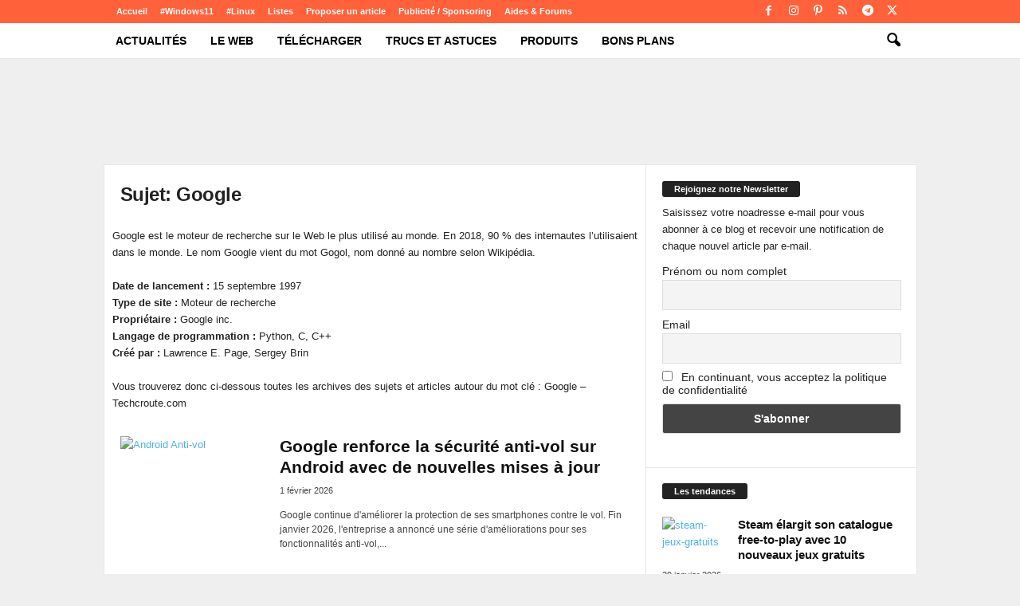

--- FILE ---
content_type: text/html; charset=UTF-8
request_url: https://www.techcroute.com/tag/google/
body_size: 59194
content:
<!doctype html >
<!--[if IE 8]>    <html class="ie8" lang="fr-FR"> <![endif]-->
<!--[if IE 9]>    <html class="ie9" lang="fr-FR"> <![endif]-->
<!--[if gt IE 8]><!--> <html lang="fr-FR"> <!--<![endif]-->
<head><meta charset="UTF-8" /><script type="80232c34808a31b45998809e-text/javascript">if(navigator.userAgent.match(/MSIE|Internet Explorer/i)||navigator.userAgent.match(/Trident\/7\..*?rv:11/i)){var href=document.location.href;if(!href.match(/[?&]nowprocket/)){if(href.indexOf("?")==-1){if(href.indexOf("#")==-1){document.location.href=href+"?nowprocket=1"}else{document.location.href=href.replace("#","?nowprocket=1#")}}else{if(href.indexOf("#")==-1){document.location.href=href+"&nowprocket=1"}else{document.location.href=href.replace("#","&nowprocket=1#")}}}}</script><script type="80232c34808a31b45998809e-text/javascript">class RocketLazyLoadScripts{constructor(){this.v="1.2.3",this.triggerEvents=["keydown","mousedown","mousemove","touchmove","touchstart","touchend","wheel"],this.userEventHandler=this._triggerListener.bind(this),this.touchStartHandler=this._onTouchStart.bind(this),this.touchMoveHandler=this._onTouchMove.bind(this),this.touchEndHandler=this._onTouchEnd.bind(this),this.clickHandler=this._onClick.bind(this),this.interceptedClicks=[],window.addEventListener("pageshow",t=>{this.persisted=t.persisted}),window.addEventListener("DOMContentLoaded",()=>{this._preconnect3rdParties()}),this.delayedScripts={normal:[],async:[],defer:[]},this.trash=[],this.allJQueries=[]}_addUserInteractionListener(t){if(document.hidden){t._triggerListener();return}this.triggerEvents.forEach(e=>window.addEventListener(e,t.userEventHandler,{passive:!0})),window.addEventListener("touchstart",t.touchStartHandler,{passive:!0}),window.addEventListener("mousedown",t.touchStartHandler),document.addEventListener("visibilitychange",t.userEventHandler)}_removeUserInteractionListener(){this.triggerEvents.forEach(t=>window.removeEventListener(t,this.userEventHandler,{passive:!0})),document.removeEventListener("visibilitychange",this.userEventHandler)}_onTouchStart(t){"HTML"!==t.target.tagName&&(window.addEventListener("touchend",this.touchEndHandler),window.addEventListener("mouseup",this.touchEndHandler),window.addEventListener("touchmove",this.touchMoveHandler,{passive:!0}),window.addEventListener("mousemove",this.touchMoveHandler),t.target.addEventListener("click",this.clickHandler),this._renameDOMAttribute(t.target,"onclick","rocket-onclick"),this._pendingClickStarted())}_onTouchMove(t){window.removeEventListener("touchend",this.touchEndHandler),window.removeEventListener("mouseup",this.touchEndHandler),window.removeEventListener("touchmove",this.touchMoveHandler,{passive:!0}),window.removeEventListener("mousemove",this.touchMoveHandler),t.target.removeEventListener("click",this.clickHandler),this._renameDOMAttribute(t.target,"rocket-onclick","onclick"),this._pendingClickFinished()}_onTouchEnd(t){window.removeEventListener("touchend",this.touchEndHandler),window.removeEventListener("mouseup",this.touchEndHandler),window.removeEventListener("touchmove",this.touchMoveHandler,{passive:!0}),window.removeEventListener("mousemove",this.touchMoveHandler)}_onClick(t){t.target.removeEventListener("click",this.clickHandler),this._renameDOMAttribute(t.target,"rocket-onclick","onclick"),this.interceptedClicks.push(t),t.preventDefault(),t.stopPropagation(),t.stopImmediatePropagation(),this._pendingClickFinished()}_replayClicks(){window.removeEventListener("touchstart",this.touchStartHandler,{passive:!0}),window.removeEventListener("mousedown",this.touchStartHandler),this.interceptedClicks.forEach(t=>{t.target.dispatchEvent(new MouseEvent("click",{view:t.view,bubbles:!0,cancelable:!0}))})}_waitForPendingClicks(){return new Promise(t=>{this._isClickPending?this._pendingClickFinished=t:t()})}_pendingClickStarted(){this._isClickPending=!0}_pendingClickFinished(){this._isClickPending=!1}_renameDOMAttribute(t,e,r){t.hasAttribute&&t.hasAttribute(e)&&(event.target.setAttribute(r,event.target.getAttribute(e)),event.target.removeAttribute(e))}_triggerListener(){this._removeUserInteractionListener(this),"loading"===document.readyState?document.addEventListener("DOMContentLoaded",this._loadEverythingNow.bind(this)):this._loadEverythingNow()}_preconnect3rdParties(){let t=[];document.querySelectorAll("script[type=rocketlazyloadscript]").forEach(e=>{if(e.hasAttribute("src")){let r=new URL(e.src).origin;r!==location.origin&&t.push({src:r,crossOrigin:e.crossOrigin||"module"===e.getAttribute("data-rocket-type")})}}),t=[...new Map(t.map(t=>[JSON.stringify(t),t])).values()],this._batchInjectResourceHints(t,"preconnect")}async _loadEverythingNow(){this.lastBreath=Date.now(),this._delayEventListeners(this),this._delayJQueryReady(this),this._handleDocumentWrite(),this._registerAllDelayedScripts(),this._preloadAllScripts(),await this._loadScriptsFromList(this.delayedScripts.normal),await this._loadScriptsFromList(this.delayedScripts.defer),await this._loadScriptsFromList(this.delayedScripts.async);try{await this._triggerDOMContentLoaded(),await this._triggerWindowLoad()}catch(t){console.error(t)}window.dispatchEvent(new Event("rocket-allScriptsLoaded")),this._waitForPendingClicks().then(()=>{this._replayClicks()}),this._emptyTrash()}_registerAllDelayedScripts(){document.querySelectorAll("script[type=rocketlazyloadscript]").forEach(t=>{t.hasAttribute("data-rocket-src")?t.hasAttribute("async")&&!1!==t.async?this.delayedScripts.async.push(t):t.hasAttribute("defer")&&!1!==t.defer||"module"===t.getAttribute("data-rocket-type")?this.delayedScripts.defer.push(t):this.delayedScripts.normal.push(t):this.delayedScripts.normal.push(t)})}async _transformScript(t){return new Promise((await this._littleBreath(),navigator.userAgent.indexOf("Firefox/")>0||""===navigator.vendor)?e=>{let r=document.createElement("script");[...t.attributes].forEach(t=>{let e=t.nodeName;"type"!==e&&("data-rocket-type"===e&&(e="type"),"data-rocket-src"===e&&(e="src"),r.setAttribute(e,t.nodeValue))}),t.text&&(r.text=t.text),r.hasAttribute("src")?(r.addEventListener("load",e),r.addEventListener("error",e)):(r.text=t.text,e());try{t.parentNode.replaceChild(r,t)}catch(i){e()}}:async e=>{function r(){t.setAttribute("data-rocket-status","failed"),e()}try{let i=t.getAttribute("data-rocket-type"),n=t.getAttribute("data-rocket-src");t.text,i?(t.type=i,t.removeAttribute("data-rocket-type")):t.removeAttribute("type"),t.addEventListener("load",function r(){t.setAttribute("data-rocket-status","executed"),e()}),t.addEventListener("error",r),n?(t.removeAttribute("data-rocket-src"),t.src=n):t.src="data:text/javascript;base64,"+window.btoa(unescape(encodeURIComponent(t.text)))}catch(s){r()}})}async _loadScriptsFromList(t){let e=t.shift();return e&&e.isConnected?(await this._transformScript(e),this._loadScriptsFromList(t)):Promise.resolve()}_preloadAllScripts(){this._batchInjectResourceHints([...this.delayedScripts.normal,...this.delayedScripts.defer,...this.delayedScripts.async],"preload")}_batchInjectResourceHints(t,e){var r=document.createDocumentFragment();t.forEach(t=>{let i=t.getAttribute&&t.getAttribute("data-rocket-src")||t.src;if(i){let n=document.createElement("link");n.href=i,n.rel=e,"preconnect"!==e&&(n.as="script"),t.getAttribute&&"module"===t.getAttribute("data-rocket-type")&&(n.crossOrigin=!0),t.crossOrigin&&(n.crossOrigin=t.crossOrigin),t.integrity&&(n.integrity=t.integrity),r.appendChild(n),this.trash.push(n)}}),document.head.appendChild(r)}_delayEventListeners(t){let e={};function r(t,r){!function t(r){!e[r]&&(e[r]={originalFunctions:{add:r.addEventListener,remove:r.removeEventListener},eventsToRewrite:[]},r.addEventListener=function(){arguments[0]=i(arguments[0]),e[r].originalFunctions.add.apply(r,arguments)},r.removeEventListener=function(){arguments[0]=i(arguments[0]),e[r].originalFunctions.remove.apply(r,arguments)});function i(t){return e[r].eventsToRewrite.indexOf(t)>=0?"rocket-"+t:t}}(t),e[t].eventsToRewrite.push(r)}function i(t,e){let r=t[e];Object.defineProperty(t,e,{get:()=>r||function(){},set(i){t["rocket"+e]=r=i}})}r(document,"DOMContentLoaded"),r(window,"DOMContentLoaded"),r(window,"load"),r(window,"pageshow"),r(document,"readystatechange"),i(document,"onreadystatechange"),i(window,"onload"),i(window,"onpageshow")}_delayJQueryReady(t){let e;function r(r){if(r&&r.fn&&!t.allJQueries.includes(r)){r.fn.ready=r.fn.init.prototype.ready=function(e){return t.domReadyFired?e.bind(document)(r):document.addEventListener("rocket-DOMContentLoaded",()=>e.bind(document)(r)),r([])};let i=r.fn.on;r.fn.on=r.fn.init.prototype.on=function(){if(this[0]===window){function t(t){return t.split(" ").map(t=>"load"===t||0===t.indexOf("load.")?"rocket-jquery-load":t).join(" ")}"string"==typeof arguments[0]||arguments[0]instanceof String?arguments[0]=t(arguments[0]):"object"==typeof arguments[0]&&Object.keys(arguments[0]).forEach(e=>{let r=arguments[0][e];delete arguments[0][e],arguments[0][t(e)]=r})}return i.apply(this,arguments),this},t.allJQueries.push(r)}e=r}r(window.jQuery),Object.defineProperty(window,"jQuery",{get:()=>e,set(t){r(t)}})}async _triggerDOMContentLoaded(){this.domReadyFired=!0,await this._littleBreath(),document.dispatchEvent(new Event("rocket-DOMContentLoaded")),await this._littleBreath(),window.dispatchEvent(new Event("rocket-DOMContentLoaded")),await this._littleBreath(),document.dispatchEvent(new Event("rocket-readystatechange")),await this._littleBreath(),document.rocketonreadystatechange&&document.rocketonreadystatechange()}async _triggerWindowLoad(){await this._littleBreath(),window.dispatchEvent(new Event("rocket-load")),await this._littleBreath(),window.rocketonload&&window.rocketonload(),await this._littleBreath(),this.allJQueries.forEach(t=>t(window).trigger("rocket-jquery-load")),await this._littleBreath();let t=new Event("rocket-pageshow");t.persisted=this.persisted,window.dispatchEvent(t),await this._littleBreath(),window.rocketonpageshow&&window.rocketonpageshow({persisted:this.persisted})}_handleDocumentWrite(){let t=new Map;document.write=document.writeln=function(e){let r=document.currentScript;r||console.error("WPRocket unable to document.write this: "+e);let i=document.createRange(),n=r.parentElement,s=t.get(r);void 0===s&&(s=r.nextSibling,t.set(r,s));let a=document.createDocumentFragment();i.setStart(a,0),a.appendChild(i.createContextualFragment(e)),n.insertBefore(a,s)}}async _littleBreath(){Date.now()-this.lastBreath>45&&(await this._requestAnimFrame(),this.lastBreath=Date.now())}async _requestAnimFrame(){return document.hidden?new Promise(t=>setTimeout(t)):new Promise(t=>requestAnimationFrame(t))}_emptyTrash(){this.trash.forEach(t=>t.remove())}static run(){let t=new RocketLazyLoadScripts;t._addUserInteractionListener(t)}}RocketLazyLoadScripts.run();</script>
    <title>Archives des sujets et articles autour du mot clé : Google - Techcroute.com</title><link rel="preload" href="" as="image" fetchpriority="high" /><link rel="preload" href="" as="image" fetchpriority="high" /><link rel="preload" href="" as="image" fetchpriority="high" /><style id="perfmatters-used-css">@-webkit-keyframes cptch_rotation{0%{-webkit-transform:rotate(0deg);}100%{-webkit-transform:rotate(359deg);}}@-moz-keyframes cptch_rotation{0%{-webkit-transform:rotate(0deg);}100%{-webkit-transform:rotate(359deg);}}@-o-keyframes cptch_rotation{0%{-webkit-transform:rotate(0deg);}100%{-webkit-transform:rotate(359deg);}}@keyframes cptch_rotation{0%{transform:rotate(0deg);}100%{transform:rotate(359deg);}}@keyframes spin{from{transform:rotate(0deg);}to{transform:rotate(360deg);}}@keyframes blink{from{opacity:0;}50%{opacity:1;}to{opacity:0;}}.clearfix{}.clearfix:after,.clearfix:before{display:table;content:"";line-height:0;}.clearfix:after{clear:both;}[class*=" tdn-icon-"]:before,[class*=" tdn-icons"]:before,[class^=tdn-icon-]:before,[class^=tdn-icons]:before{font-family:"multipurpose" !important;speak:none;font-style:normal;font-weight:400;font-variant:normal;text-transform:none;line-height:1;text-align:center;-webkit-font-smoothing:antialiased;-moz-osx-font-smoothing:grayscale;}[class*=tdn-icon-]{line-height:1;text-align:center;display:inline-block;}[class*=tdn-icons]{line-height:1;text-align:center;display:inline-block;cursor:default;}div.tnp-subscription,form.tnp-subscription,form.tnp-profile{display:block;margin:1em auto;max-width:500px;width:100%;}.tnp-subscription div.tnp-field,.tnp-profile div.tnp-field{margin-bottom:.7em;border:0;padding:0;}.tnp-subscription label,.tnp-profile label{display:block;color:inherit;font-weight:400;line-height:normal;padding:0;margin:0;margin-bottom:.25em;font-size:.9em;}.tnp-subscription input[type=text],.tnp-subscription input[type=email],.tnp-subscription input[type=submit],.tnp-subscription select,.tnp-subscription textarea,.tnp-profile input[type=text],.tnp-profile input[type=email],.tnp-profile input[type=submit],.tnp-profile select,.tnp-profile textarea{width:100%;padding:.7em;display:block;border:1px;color:#444;border-color:#ddd;background-color:#f4f4f4;background-image:none;text-shadow:none;font-size:1em;margin:0;line-height:normal;box-sizing:border-box;}.tnp-subscription input[type=checkbox],.tnp-widget input[type=radio],.tnp-profile input[type=checkbox]{max-width:1em;display:inline-block;margin-right:.5em;}.tnp-subscription input.tnp-submit,.tnp-profile input.tnp-submit,.tnp-unsubscribe button.tnp-submit,.tnp-reactivate button.tnp-submit{background-color:#444;color:#fff;width:auto;height:auto;margin:0;display:inline-block;}@media all and (max-width:480px){.tnp-subscription input[type=submit],.tnp-profile input[type=submit]{width:100%;}}.tnp-widget{width:100%;display:block;box-sizing:border-box;}.tnp-widget .tnp-field{margin-bottom:10px;border:0;padding:0;}.tnp-widget label{display:block;color:inherit;font-size:14px;}.tnp-widget input[type=text],.tnp-widget input[type=email],.tnp-widget input[type=submit],.tnp-widget select{width:100%;padding:10px;display:block;border:1px solid #ddd;border-color:#ddd;background-color:#f4f4f4;background-image:none;text-shadow:none;color:#444;font-size:14px;line-height:normal;box-sizing:border-box;height:auto;}.tnp-widget input[type=checkbox],.tnp-widget input[type=radio]{width:auto;display:inline-block;}.tnp-widget input.tnp-submit{background-color:#444;background-image:none;text-shadow:none;color:#fff;margin:0;}.tnp-field input[type="submit"]{position:inherit;}@-webkit-keyframes sk-stretchdelay{0%,40%,100%{-webkit-transform:scaleY(.5);}20%{-webkit-transform:scaleY(1);}}@keyframes sk-stretchdelay{0%,40%,100%{transform:scaleY(.5);-webkit-transform:scaleY(.5);}20%{transform:scaleY(1);-webkit-transform:scaleY(1);}}@keyframes tooltipster-fading{0%{opacity:0;}100%{opacity:1;}}@keyframes tooltipster-rotating{25%{transform:rotate(-2deg);}75%{transform:rotate(2deg);}100%{transform:rotate(0);}}@keyframes tooltipster-scaling{50%{transform:scale(1.1);}100%{transform:scale(1);}}@-moz-keyframes winamazSpin{0%{-moz-transform:rotate(0);-o-transform:rotate(0);-webkit-transform:rotate(0);transform:rotate(0);}100%{-moz-transform:rotate(359deg);-o-transform:rotate(359deg);-webkit-transform:rotate(359deg);transform:rotate(359deg);}}@-webkit-keyframes winamazSpin{0%{-moz-transform:rotate(0);-o-transform:rotate(0);-webkit-transform:rotate(0);transform:rotate(0);}100%{-moz-transform:rotate(359deg);-o-transform:rotate(359deg);-webkit-transform:rotate(359deg);transform:rotate(359deg);}}@-o-keyframes winamazSpin{0%{-moz-transform:rotate(0);-o-transform:rotate(0);-webkit-transform:rotate(0);transform:rotate(0);}100%{-moz-transform:rotate(359deg);-o-transform:rotate(359deg);-webkit-transform:rotate(359deg);transform:rotate(359deg);}}@-ms-keyframes winamazSpin{0%{-moz-transform:rotate(0);-o-transform:rotate(0);-webkit-transform:rotate(0);transform:rotate(0);}100%{-moz-transform:rotate(359deg);-o-transform:rotate(359deg);-webkit-transform:rotate(359deg);transform:rotate(359deg);}}@keyframes winamazSpin{0%{-moz-transform:rotate(0);-o-transform:rotate(0);-webkit-transform:rotate(0);transform:rotate(0);}100%{-moz-transform:rotate(359deg);-o-transform:rotate(359deg);-webkit-transform:rotate(359deg);transform:rotate(359deg);}}@-webkit-keyframes winamazFadeIn{0%{opacity:0;}1%{opacity:.5;}100%{opacity:1;}}@-moz-keyframes winamazFadeIn{0%{opacity:0;}1%{opacity:.5;}100%{opacity:1;}}@-o-keyframes winamazFadeIn{0%{opacity:0;}1%{opacity:.5;}100%{opacity:1;}}@keyframes winamazFadeIn{0%{opacity:0;}1%{opacity:.5;}100%{opacity:1;}}@keyframes WinamazBounce{0%{transform:scale(0);-webkit-transform:scale(0);}50%{transform:scale(1);-webkit-transform:scale(1);}100%{transform:scale(0);-webkit-transform:scale(0);}}@font-face{font-display:swap;font-family:"winamaz";src:url("https://www.techcroute.com/wp-content/cache/min/1/wp-content/plugins/winamaz/core/assets/front/css/../../../../../../../../../../plugins/winamaz/core/assets/font/winamaz/winamaz.woff") format("woff");font-weight:400;font-style:normal;}@-webkit-keyframes tds-s-content-spinner{0%{-webkit-transform:rotate(0);transform:rotate(0);}100%{-webkit-transform:rotate(360deg);transform:rotate(360deg);}}@keyframes tds-s-content-spinner{0%{-webkit-transform:rotate(0);transform:rotate(0);}100%{-webkit-transform:rotate(360deg);transform:rotate(360deg);}}body{visibility:visible !important;}.clearfix{}.clearfix:before,.clearfix:after{display:table;content:"";line-height:0;}.clearfix:after{clear:both;}html{font-family:sans-serif;-ms-text-size-adjust:100%;-webkit-text-size-adjust:100%;}body{margin:0;}article,aside,details,figcaption,figure,footer,header,hgroup,main,nav,section,summary{display:block;}[hidden],template{display:none;}a{background:transparent;}a:active,a:hover{outline:0;}b,strong{font-weight:700;}h1{font-size:2em;margin:.67em 0;}img{border:0;display:block;}button,input,optgroup,select,textarea{color:inherit;font:inherit;margin:0;}button{overflow:visible;}button,select{text-transform:none;}button,html input[type="button"],input[type="reset"],input[type="submit"]{-webkit-appearance:button;cursor:pointer;}button[disabled],html input[disabled]{cursor:default;}button::-moz-focus-inner,input::-moz-focus-inner{border:0;padding:0;}input{line-height:normal;}input[type="checkbox"],input[type="radio"]{box-sizing:border-box;padding:0;}input[type="number"]::-webkit-inner-spin-button,input[type="number"]::-webkit-outer-spin-button{height:auto;}input[type="search"]{-webkit-appearance:textfield;-moz-box-sizing:content-box;-webkit-box-sizing:content-box;box-sizing:content-box;}input[type="search"]::-webkit-search-cancel-button,input[type="search"]::-webkit-search-decoration{-webkit-appearance:none;}.td-container-border:after{position:absolute;bottom:0;right:0;display:block;content:"";height:100%;width:1px;box-sizing:border-box;-moz-box-sizing:border-box;-webkit-box-sizing:border-box;background-color:#e6e6e6;z-index:-1;}.td-ss-main-sidebar,.td-ss-row .td-pb-span4 .wpb_wrapper{-webkit-backface-visibility:hidden;z-index:1;}.td-container{width:1021px;margin-right:auto;margin-left:auto;border-bottom:1px solid #e6e6e6;background-color:#fff;position:relative;clear:both;z-index:1;}.td-pb-row{width:100%;margin-bottom:0;margin-left:0;}.td-pb-row:before,.td-pb-row:after{display:table;content:"";}.td-pb-row:after{clear:both;}.td-pb-row{position:relative;}.td-pb-row .td-pb-span4:nth-of-type(3):after{content:"";position:absolute;background-color:#e6e6e6;top:0;width:1px;height:100%;display:block;left:-341px;}@media (max-width:767px){.td-pb-row .td-pb-span4:nth-of-type(3):after{display:none;}}@media (min-width:768px) and (max-width:1023px){.td-pb-row .td-pb-span4:nth-of-type(3):after{left:-253px;}}.td-pb-row .td-pb-span4:nth-last-of-type(3):after{content:"";position:absolute;background-color:#e6e6e6;top:0;width:1px;height:100%;display:block;right:-341px;}@media (max-width:767px){.td-pb-row .td-pb-span4:nth-last-of-type(3):after{display:none;}}@media (min-width:768px) and (max-width:1023px){.td-pb-row .td-pb-span4:nth-last-of-type(3):after{right:-253px;}}.td-container-border:before{content:"";position:absolute;background-color:#e6e6e6;top:0;width:1px;height:100%;display:block;left:0;}@media (max-width:767px){.td-container-border:before{display:none;}}.td-main-content{position:relative;}.td-main-content:before{content:"";position:absolute;background-color:#e6e6e6;top:0;width:1px;height:100%;display:block;right:-1px;}@media (max-width:767px){.td-main-content:before{display:none;}}@media (min-width:768px) and (max-width:1023px){.td-main-content.td-pb-span12:before{right:0;}}.td-main-sidebar:before{content:"";position:absolute;background-color:#e6e6e6;top:0;width:1px;height:100%;display:block;right:-1px;}@media (max-width:767px){.td-main-sidebar:before{display:none;}}@media (min-width:768px) and (max-width:1023px){.td-main-sidebar:before{right:0;}}.td-pb-row [class*="td-pb-span"]{display:block;min-height:1px;float:left;margin-left:0;border-left:1px solid #e6e6e6;}.td-pb-row .td-pb-row .td-pb-span12{width:100%;}.td-pb-row .td-pb-row .td-pb-span8{width:66.66%;}.td-pb-row .td-pb-row .td-pb-span4{width:33.33%;}.td-pb-span4{width:340px;position:relative;}.td-pb-span8{width:680px;}.td-pb-span8 .td-pb-row{width:680px;position:relative;left:-1px;}@media (max-width:767px){.td-pb-span8 .td-pb-row{left:0;}}.td-pb-span12{width:1020px;}.td-pb-padding-side{padding:0 19px 0 20px;}@media (min-width:768px) and (max-width:1023px){.td-pb-padding-side{padding:0 17px;}}@media (max-width:767px){.td-pb-padding-side{padding:0 10px;}}.td-pb-border-top{border-top:1px solid #e6e6e6;}p{margin-top:0;}.wpb_button{display:inline-block;font-family:open sans,arial,sans-serif;font-weight:600;line-height:24px;text-shadow:none;margin-bottom:20px !important;margin-left:20px;margin-right:20px;border:none;transition:none;}.wpb_button:hover{text-shadow:none;}.td-block-span12{padding-left:20px;padding-right:19px;}@media (min-width:768px) and (max-width:1023px){.td-container{width:756px;}.td-pb-span4{width:252px;}.td-pb-span8{width:504px;}.td-pb-span8 .td-pb-row{width:504px;}.td-pb-span12{width:756px;}.td-block-span12{padding-left:17px;padding-right:16px;}}@media (max-width:767px){.td-container{width:100%;}.td-pb-row{width:100% !important;}.td-pb-row .td-pb-span1,.td-pb-row .td-pb-span2,.td-pb-row .td-pb-span3,.td-pb-row .td-pb-span4,.td-pb-row .td-pb-span5,.td-pb-row .td-pb-span6,.td-pb-row .td-pb-span7,.td-pb-row .td-pb-span8,.td-pb-row .td-pb-span9,.td-pb-row .td-pb-span10,.td-pb-row .td-pb-span11,.td-pb-row .td-pb-span12{float:none;width:100% !important;margin-bottom:0 !important;padding-bottom:0;border-left:none;}.td-block-span4,.td-block-span6,.td-block-span12{float:none;width:100% !important;margin-bottom:0 !important;padding-bottom:0;padding-left:10px;padding-right:10px !important;}.td-container-border:after{display:none;}}.td-header-main-menu{background-color:#222;position:relative;z-index:3;}@media (max-width:767px){.td-header-main-menu{height:53px;}}.td-header-menu-wrap{min-height:44px;}@media (max-width:767px){.td-header-menu-wrap{min-height:53px;}}body .td-make-full{width:1021px;margin-left:auto;margin-right:auto;position:relative;display:table;}@media (min-width:768px) and (max-width:1023px){body .td-make-full{width:756px;}}@media (max-width:767px){body .td-make-full{width:100%;}}body .td-make-full .sub-menu{border-top:0;}.td-header-row{width:100%;}.td-header-row:before,.td-header-row:after{display:table;content:"";}.td-header-row:after{clear:both;}.td-header-row [class*="td-header-sp"]{display:block;min-height:1px;float:left;}#td-header-menu .td-container-border:after{background-color:#e6e6e6;}.td-visual-hidden{border:0;width:1px;height:1px;margin:-1px;overflow:hidden;padding:0;position:absolute;}.td-header-sp-logo{width:272px;position:relative;margin-bottom:8px;margin-top:8px;}@media (min-width:768px) and (max-width:1023px){.td-header-sp-logo{width:248px;}}@media (max-width:767px){.td-header-sp-logo{margin-bottom:0;}}.td-header-sp-logo a{height:114px;display:block;}@media (min-width:768px) and (max-width:1023px){.td-header-sp-logo a{height:90px;}}.sf-menu,.sf-menu ul,.sf-menu li{margin:0;padding:0;list-style:none;}.sf-menu{margin-left:21px;margin-right:38px;}@media (min-width:768px) and (max-width:1023px){.sf-menu{margin-left:17px;}}@media (max-width:767px){.sf-menu{display:none;}}.sf-menu ul{position:absolute;top:-999em;}.sf-menu li:hover ul,.sf-menu li.sfHover ul{top:auto;}.sf-menu ul li{width:100%;}.sf-menu li:hover{visibility:inherit;}.sf-menu li{float:left;position:relative;}.sf-menu .td-menu-item>a{display:block;position:relative;}.sf-menu li ul{left:-9px;z-index:99;}@media (min-width:768px) and (max-width:1023px){.sf-menu li ul{left:-14px;}}.sf-menu>.td-mega-menu .sub-menu{z-index:1001;}.sf-menu .td-normal-menu ul ul{top:-11px;}.sf-menu .td-normal-menu:first-child>ul{top:0;}.sf-menu .menu-item-first.td-normal-menu:first-child>ul{top:100%;}.sf-menu ul{visibility:hidden;}.sf-menu .td-menu-item>a:hover{text-decoration:none !important;}.sf-menu>li>a{padding:0 15px 0 15px;line-height:44px;font-size:14px;color:#fff;font-weight:700;font-family:"Open Sans",arial,sans-serif;text-transform:uppercase;-webkit-backface-visibility:hidden;}@media (min-width:768px) and (max-width:1023px){.sf-menu>li>a{font-size:11px;padding:0 10px 0 10px;}}.sf-menu>.current-menu-item>a,.sf-menu>.current-menu-ancestor>a,.sf-menu>.current-category-ancestor>a,.sf-menu>li>a:hover,.sf-menu>.sfHover>a{background-color:#fff;color:#000;z-index:999;}#td-header-menu{min-height:44px;}.td-normal-menu ul{box-shadow:1px 1px 4px rgba(0,0,0,.15);}.sf-menu ul{font-family:"Open Sans",arial,sans-serif;background:#fff;}.sf-menu ul .td-menu-item>a{padding:7px 32px 8px 24px;font-size:12px;color:#111;-webkit-transition:none;transition:none;line-height:21px;}.sf-menu ul li:first-child>a{margin-top:11px;}.sf-menu ul li:last-child>a{margin-bottom:10px;}.sf-menu ul .td-menu-item>a:hover,.sf-menu ul .sfHover>a,.sf-menu ul .current-menu-ancestor>a,.sf-menu ul .current-category-ancestor>a,.sf-menu ul .current-menu-item>a{background-color:transparent;color:#4db2ec;}.sf-menu li:hover,.sf-menu li.sfHover,.sf-menu a:focus,.sf-menu a:hover,.sf-menu a:active{outline:0;}.sf-menu .sub-menu{-webkit-backface-visibility:hidden;}@media (max-width:767px){.td-search-wrapper{position:absolute;right:0;top:50%;}}.header-search-wrap .header-search{z-index:2;}.header-search-wrap #td-header-search-button{display:block;position:relative;}@media (max-width:767px){.header-search-wrap #td-header-search-button{display:none;}}.header-search-wrap #td-header-search-button-mob{display:none;position:relative;}@media (max-width:767px){.header-search-wrap #td-header-search-button-mob{display:block;right:9px;}}.header-search-wrap .td-icon-search{display:inline-block;font-size:19px;color:#fff;padding-top:11px;padding-left:14px;height:44px;width:44px;}@media (max-width:767px){.header-search-wrap .td-icon-search{font-size:27px;padding-top:8px;}}.header-search-wrap .td-drop-down-search{position:absolute;padding:0;top:100%;border-radius:0;border-width:0 1px 1px 1px;border-style:solid;border-color:#e6e6e6;z-index:98;display:none;right:0;width:341px;background:#fff;}@media (max-width:767px){.header-search-wrap .td-drop-down-search{right:-1px;}}@media (max-width:400px){.header-search-wrap .td-drop-down-search{width:101%;}}.header-search-wrap .td-drop-down-search .btn{position:absolute;border-radius:0 3px 3px 0;height:32px;line-height:17px;padding:7px 15px 8px;text-shadow:none;vertical-align:top;right:0;}@media (max-width:767px){.header-search-wrap .td-drop-down-search .btn{line-height:17px;}}.header-search-wrap .td-drop-down-search .btn:hover{background-color:#222;}.header-search-wrap .td-drop-down-search:before{position:absolute;top:-6px;right:24px;display:block;content:"";width:0;height:0;border-style:solid;border-width:0 5.5px 6px 5.5px;border-color:transparent transparent #fff transparent;box-sizing:border-box;-moz-box-sizing:border-box;-webkit-box-sizing:border-box;}@media (max-width:767px){.header-search-wrap .td-drop-down-search:before{right:23px;}}.header-search-wrap .td-drop-down-search #td-header-search{background-color:#fff !important;width:95%;height:32px;margin:0;border-right:0;line-height:17px;}.header-search-wrap .td-drop-down-search #td-header-search:active,.header-search-wrap .td-drop-down-search #td-header-search:focus{border-color:#ccc;}.header-search-wrap .td-drop-down-search .td-search-form{margin:21px 20px 20px 21px;}#td-top-search{position:absolute;right:8px;top:50%;margin-top:-22px;}@media (max-width:767px){#td-top-search{right:0;position:relative;}}@media (min-width:1024px) and (max-width:1041px){#td-outer-wrap{overflow:hidden;}}@media (max-width:767px){#td-outer-wrap{-webkit-transition:transform .7s ease;transition:transform .7s ease;-webkit-transform-origin:50% 200px 0;transform-origin:50% 200px 0;}}#td-top-mobile-toggle{display:none;top:0;left:0;z-index:1;}@media (max-width:767px){#td-top-mobile-toggle{display:inline-block;position:relative;}}#td-top-mobile-toggle a{display:block;height:53px;width:53px;}#td-top-mobile-toggle i{font-size:26px;line-height:55px;padding-left:13px;display:inline-table;vertical-align:middle;color:#fff;}.td-menu-background,.td-search-background{position:fixed;top:0;display:block;width:100%;height:113%;z-index:9999;visibility:hidden;overflow:hidden;background-color:#fff;}.td-menu-background:before,.td-search-background:before{content:"";position:absolute;display:block;width:104%;height:100%;background:#68bfb2;background:-moz-linear-gradient(45deg,#68bfb2 0%,#717bc3 100%);background:-webkit-gradient(left bottom,right top,color-stop(0%,#68bfb2),color-stop(100%,#717bc3));background:-webkit-linear-gradient(45deg,#68bfb2 0%,#717bc3 100%);background:-o-linear-gradient(45deg,#68bfb2 0%,#717bc3 100%);background:-ms-linear-gradient(45deg,#68bfb2 0%,#717bc3 100%);background:linear-gradient(45deg,#68bfb2 0%,#717bc3 100%);filter:progid:DXImageTransform.Microsoft.gradient(startColorstr="#68bfb2",endColorstr="#717bc3",GradientType=1);z-index:10;right:-4px;}.td-menu-background:after,.td-search-background:after{content:"";position:absolute;display:block;width:100%;height:100%;background-repeat:no-repeat;background-size:cover;background-position:center top;z-index:-10;-webkit-transition:transform .8s cubic-bezier(.22,.61,.36,1);transition:transform .8s cubic-bezier(.22,.61,.36,1);}.td-menu-background{transform:translate3d(-100%,0,0);-webkit-transform:translate3d(-100%,0,0);}.td-menu-background:after{transform:translate3d(14%,0,0);-webkit-transform:translate3d(14%,0,0);}.td-search-background{transform:translate3d(100%,0,0);-webkit-transform:translate3d(100%,0,0);}.td-search-background:after{transform:translate3d(-14%,0,0);-webkit-transform:translate3d(-14%,0,0);}#td-mobile-nav{position:fixed;width:100%;z-index:9999;transform:translate3d(-99%,0,0);-webkit-transform:translate3d(-99%,0,0);left:-1%;font-family:-apple-system,".SFNSText-Regular","San Francisco","Roboto","Segoe UI","Helvetica Neue","Lucida Grande",sans-serif;}@media (max-width:767px){#td-mobile-nav{-webkit-transition:transform .8s cubic-bezier(.22,.61,.36,1);transition:transform .8s cubic-bezier(.22,.61,.36,1);}}#td-mobile-nav .td_display_err{text-align:center;color:#fff;border:none;-webkit-box-shadow:0 0 8px rgba(0,0,0,.16);box-shadow:0 0 8px rgba(0,0,0,.16);margin:-9px -30px 24px;font-size:14px;border-radius:0;padding:12px;position:relative;background-color:rgba(255,255,255,.06);display:none;}#td-mobile-nav input:invalid{box-shadow:none !important;}#td-mobile-nav{overflow:hidden;}#td-mobile-nav .td-menu-socials{padding:0 65px 0 20px;overflow:hidden;height:60px;}#td-mobile-nav .td-social-icon-wrap{margin:20px 5px 0 0;display:inline-block;}#td-mobile-nav .td-social-icon-wrap i{border:none;background-color:transparent;font-size:14px;width:40px;height:40px;line-height:38px;color:#fff;}.td-mobile-close{position:absolute;right:1px;top:0;z-index:1000;}.td-mobile-close .td-icon-close-mobile{height:70px;width:70px;line-height:70px;font-size:21px;color:#fff;top:4px;position:relative;text-align:center;display:inline-block;}.td-mobile-content{padding:20px 20px 0;}.td-mobile-container{padding-bottom:20px;position:relative;}.td-mobile-container i{line-height:1;text-align:center;display:inline-block;}.td-mobile-content ul{list-style:none;margin:0;padding:0;}.td-mobile-content li{float:none;margin-left:0;-webkit-touch-callout:none;-webkit-user-select:none;-khtml-user-select:none;-moz-user-select:none;-ms-user-select:none;user-select:none;}.td-mobile-content li a{display:block;line-height:21px;font-size:20px;color:#fff;margin-left:0;padding:12px 30px 12px 12px;font-weight:700;letter-spacing:.01em;}@media (max-width:320px){.td-mobile-content li a{font-size:20px;}}.td-mobile-content .td-icon-menu-right{display:none;position:absolute;cursor:pointer;top:11px;right:-4px;z-index:1000;font-size:14px;padding:6px 12px;float:right;color:#fff;line-height:1;text-align:center;-webkit-transform-origin:50% 48% 0;-moz-transform-origin:50% 48% 0;-o-transform-origin:50% 48% 0;transform-origin:50% 48% 0;-webkit-transition:transform .3s ease;transition:transform .3s ease;transform:rotate(-90deg);-webkit-transform:rotate(-90deg);}.td-mobile-content .td-icon-menu-right:before{content:"";}.td-mobile-content .sub-menu{max-height:0;overflow:hidden;opacity:0;-webkit-transition:max-height .5s cubic-bezier(.77,0,.175,1),opacity .5s cubic-bezier(.77,0,.175,1);transition:max-height .5s cubic-bezier(.77,0,.175,1),opacity .5s cubic-bezier(.77,0,.175,1);}.td-mobile-content .sub-menu .td-icon-menu-right{font-size:11px;right:-2px;top:8px;color:#fff;}.td-mobile-content .sub-menu a{padding:9px 26px 9px 36px !important;line-height:19px;font-size:15px;font-weight:400;}.td-mobile-content .sub-menu .sub-menu a{padding-left:55px !important;}.td-mobile-content .sub-menu .sub-menu .sub-menu a{padding-left:74px !important;}.td-mobile-content .menu-item-has-children a{width:100%;z-index:1;}.td-mobile-container{opacity:1;}#td-mobile-nav .td-login-animation{opacity:0;visibility:hidden !important;position:absolute;top:0;width:100%;}#td-mobile-nav .td-login-animation .td-login-inputs{height:76px;}.td-login-hide-mob{pointer-events:none;}#td-mobile-nav label{position:absolute;top:26px;left:10px;font-size:17px;color:#fff;opacity:.6;pointer-events:none;-webkit-transition:all .2s ease;transition:all .2s ease;}.td-login-inputs{position:relative;}.td-search-wrap-mob{padding:0;position:absolute;width:100%;height:auto;top:0;text-align:center;z-index:9999;visibility:hidden;color:#fff;font-family:-apple-system,".SFNSText-Regular","San Francisco","Roboto","Segoe UI","Helvetica Neue","Lucida Grande",sans-serif;}.td-search-wrap-mob .td-drop-down-search{opacity:0;visibility:hidden;-webkit-transition:all .3s ease 0s;transition:all .3s ease 0s;-webkit-backface-visibility:hidden;position:relative;}.td-search-wrap-mob #td-header-search-mob{color:#fff;font-weight:700;font-size:26px;height:40px;line-height:36px;border:0;background:transparent;outline:0;margin:8px 0;padding:0;text-align:center;}.td-search-wrap-mob .td-search-input{margin:0 5%;position:relative;}.td-search-wrap-mob .td-search-input span{opacity:.8;font-size:12px;}.td-search-wrap-mob .td-search-input:before,.td-search-wrap-mob .td-search-input:after{content:"";position:absolute;display:block;width:100%;height:1px;background-color:#fff;bottom:0;left:0;opacity:.2;}.td-search-wrap-mob .td-search-input:after{opacity:.8;transform:scaleX(0);-webkit-transform:scaleX(0);-webkit-transition:transform .5s ease .8s;transition:transform .5s ease .8s;}.td-search-wrap-mob .td_module_wrap{text-align:left;}.td-search-wrap-mob .td_module_wrap .entry-title{font-size:16px;line-height:20px;}.td-search-wrap-mob .td_module_wrap .entry-title a{color:#fff;}.td-search-wrap-mob .td_module_wrap:hover .entry-title a{color:#fff;}.td-search-wrap-mob .td-post-date{color:#ddd;opacity:.8;}.td-search-wrap-mob .td-search-form{margin-bottom:30px;}.td-search-wrap-mob .td-module-thumb{top:auto;left:auto;}.td-search-wrap-mob i{line-height:1;text-align:center;display:inline-block;}.td-search-close{text-align:right;z-index:1000;}.td-search-close .td-icon-close-mobile{height:70px;width:70px;line-height:70px;font-size:21px;color:#fff;position:relative;top:4px;right:0;display:inline-block;text-align:center;}#td-mobile-nav label{position:absolute;top:26px;left:10px;font-size:17px;color:#fff;opacity:.6;pointer-events:none;-webkit-transition:all .2s ease;transition:all .2s ease;}.td-login-inputs{position:relative;}body,p{font-family:Verdana,Geneva,sans-serif;font-size:13px;line-height:21px;color:#222;overflow-wrap:break-word;word-wrap:break-word;}p{margin-bottom:21px;}a:active,a:focus{outline:none;}a{color:#4db2ec;text-decoration:none !important;}a:hover{text-decoration:underline;}ul{padding:0;list-style-position:inside;}ul li{line-height:24px;}h1,h2,h3,h4,h5,h6{font-family:"Open Sans",arial,sans-serif;color:#222;font-weight:400;margin:6px 0 6px 0;}h1{font-size:32px;line-height:40px;margin-top:33px;margin-bottom:23px;letter-spacing:-.02em;}h3{font-size:22px;line-height:30px;margin-top:27px;margin-bottom:17px;}h4{font-size:19px;line-height:29px;margin-top:24px;margin-bottom:14px;}textarea:focus,input:focus,input[type]:focus{outline:0 none;}input[type=submit]{font-family:"Open Sans",arial,sans-serif;font-size:11px;font-weight:600;line-height:16px;background-color:#222;border-radius:3px;color:#fff;border:none;padding:7px 12px;}input[type=submit]:hover{background-color:#4db2ec;}input[type=text],input[type=url],input[type=tel],input[type=email]{font-family:Verdana,Geneva,sans-serif;font-size:12px;line-height:21px;color:#444;border:1px solid #e6e6e6;width:100%;max-width:100%;height:34px;padding:3px 9px 3px 9px;}input[type=text]:active,input[type=url]:active,input[type=tel]:active,input[type=email]:active,input[type=text]:focus,input[type=url]:focus,input[type=tel]:focus,input[type=email]:focus{border-color:#ccc !important;}input[type=password]{width:100%;position:relative;top:0;display:inline-table;vertical-align:middle;font-size:12px;line-height:21px;color:#444;border:1px solid #ccc;max-width:100%;height:34px;padding:3px 9px;margin-bottom:10px;}@media (max-width:767px){input[type=password]{font-size:16px;}}.td-excerpt,.td-module-excerpt{margin-bottom:15px;color:#444;font-size:12px;line-height:18px;}.td-module-title{font-family:"Open Sans",arial,sans-serif;}.td-module-title a{color:#111;}.td-module-comments{position:relative;top:-3px;background-color:#848484;float:right;font-family:"Open Sans",arial,sans-serif;font-size:11px;text-align:center;border-radius:2px;border-bottom-right-radius:0;}.td-module-comments a{color:#fff;padding:2px 4px 3px;display:inline-block;min-width:22px;height:20px;line-height:16px;}.td-module-comments a:after{position:absolute;bottom:-5px;right:0;content:"";width:0;height:0;border-style:solid;border-width:5px 5px 0 0;border-color:#5b5b5b transparent transparent transparent;}.td-module-comments a:hover{color:#fff;}.td_module_wrap{position:relative;z-index:0;}.td-module-thumb{position:relative;margin-bottom:12px;}.td-module-thumb .entry-thumb{display:block;width:auto;}@media (max-width:767px){.td-module-thumb .entry-thumb{width:100%;}}.td_module_wrap .entry-title a,.td_mod_mega_menu .entry-title a{-webkit-transition:color .2s cubic-bezier(0,0,.58,1) 0s;transition:color .2s cubic-bezier(0,0,.58,1) 0s;}.td_module_wrap:hover .entry-title a,.td_mod_mega_menu:hover .entry-title a{color:#4db2ec;}.td-module-image{position:relative;}.td_block_wrap{position:relative;clear:both;}.block-title{display:inline-block;line-height:20px;margin:0 0 20px 20px;}@media (min-width:768px) and (max-width:1023px){.block-title{margin-left:17px;}}@media (max-width:767px){.block-title{margin-left:10px;margin-right:10px;}}.block-title>a,.block-title>span{font-family:"Open Sans",arial,sans-serif;font-size:11px;font-weight:700;color:#fff;background-color:#222;border-radius:3px;padding:2px 15px;position:relative;display:inline-table;vertical-align:middle;line-height:16px;top:-2px;}*{-webkit-box-sizing:border-box;box-sizing:border-box;}*:before,*:after{-webkit-box-sizing:border-box;box-sizing:border-box;}img{max-width:100%;width:auto \9;height:auto;}.td-ss-main-content{position:relative;}.td-page-title{font-size:24px;font-weight:600;line-height:32px;margin:1px 0 20px 0;}.td-page-header.td-pb-padding-side{padding-top:20px;}.widget a:hover{color:#4db2ec;}.widget ul li{margin-left:0;}.widget ul li:before{content:"";}.meta-info{font-family:"Open Sans",arial,sans-serif;font-size:11px;color:#444;line-height:16px;margin-bottom:15px;}@media (min-width:768px) and (max-width:1023px){.meta-info{margin-bottom:12px;}}@media (max-width:767px){.meta-info{margin-bottom:10px;}}.td-post-date{display:inline-block;margin-right:3px;}@font-face{font-family:"newsmag";src:url("https://www.techcroute.com/wp-content/cache/min/1/wp-content/themes/Newsmag/../../../../../../themes/Newsmag/images/icons/newsmag.eot?17");src:url("https://www.techcroute.com/wp-content/cache/min/1/wp-content/themes/Newsmag/../../../../../../themes/Newsmag/images/icons/newsmag.eot?17#iefix") format("embedded-opentype"),url("https://www.techcroute.com/wp-content/cache/min/1/wp-content/themes/Newsmag/../../../../../../themes/Newsmag/images/icons/newsmag.woff?17") format("woff"),url("https://www.techcroute.com/wp-content/cache/min/1/wp-content/themes/Newsmag/../../../../../../themes/Newsmag/images/icons/newsmag.ttf?17") format("truetype"),url("https://www.techcroute.com/wp-content/cache/min/1/wp-content/themes/Newsmag/../../../../../../themes/Newsmag/images/icons/newsmag.svg?17#newsmag") format("svg");font-weight:400;font-style:normal;font-display:swap;}@media screen and (-webkit-min-device-pixel-ratio:0){@font-face{font-display:swap;font-family:"newsmag";src:url("https://www.techcroute.com/wp-content/cache/min/1/wp-content/themes/Newsmag/../../../../../../themes/Newsmag/images/icons/newsmag.svg?#newsmag") format("svg");}}[class^="td-icon-"]:before,[class*=" td-icon-"]:before{font-family:"newsmag";font-style:normal;font-weight:400;speak:none;display:inline-block;text-decoration:inherit;text-align:center;font-variant:normal;text-transform:none;line-height:1;-webkit-font-smoothing:antialiased;-moz-osx-font-smoothing:grayscale;}.td-icon-rss:before{content:"";}.td-icon-menu-left:before{content:"";}.td-icon-menu-right:before{content:"";}.td-icon-menu-up:before{content:"";}.td-icon-instagram:before{content:"";}.td-icon-facebook:before{content:"";}.td-icon-pinterest:before{content:"";}.td-icon-search:before{content:"";}.td-icon-twitter:before{content:"";}.td-icon-mobile:before{content:"";}.td-icon-read-down:before{content:"";}.td-icon-close-mobile:before{content:"";}.td-icon-modal-back:before{content:"";}.td-icon-telegram:before{content:"";}.widget{padding:0 19px 0 20px;margin-bottom:13px;}@media (min-width:768px) and (max-width:1023px){.widget{padding:0 17px 0 17px;}}@media (max-width:767px){.widget{padding:0 10px 0 10px;}}.widget a{color:#222;}.widget ul{list-style:none;padding:0;margin:0;}.widget li{line-height:30px;list-style:none;padding:0;margin:0;}.widget .block-title{margin-left:0;margin-top:21px;margin-bottom:7px;}@media (min-width:768px) and (max-width:1023px){.widget .block-title{margin-top:17px;}}.widget_categories a span{float:right;}.widget_categories li>ul{margin-left:21px;}@media print{html,body{background-color:#fff;color:#000;margin:0;padding:0;}img{max-width:100%;display:block;}h1,h2,h3,h4,h5,h6{page-break-after:avoid;}ul,ol,li{page-break-inside:avoid;}.td-main-content,header{width:80% !important;}.td-pb-row [class*="td-pb-span"]{border:0px !important;}}.td-sub-footer-container{margin-right:auto;margin-left:auto;position:relative;padding:10px 0 10px 0;font-family:"Open Sans",arial,sans-serif;font-size:11px;line-height:18px;color:#222;z-index:0;}.td-sub-footer-container:before{position:absolute;bottom:0;left:0;display:block;content:"";height:100%;width:1px;background-color:#e6e6e6;z-index:0;}@media (max-width:767px){.td-sub-footer-container{text-align:center;}}.td-sub-footer-container a{color:#222;padding:0 10px;}.td-sub-footer-container a:hover{color:#4db2ec;}.td-sub-footer-container ul{margin:0;padding:0;list-style:none;}@media (max-width:767px){.td-sub-footer-container ul{margin-bottom:6px;}}.td-sub-footer-container li{display:inline-block;position:relative;zoom:1;}.td-sub-footer-container li:last-child a{padding-right:0;}@media (max-width:767px){.td-sub-footer-container li:last-child a{padding-right:10px;}}.td-sub-footer-container li:first-child a:before{display:none;}.td-sub-footer-container .td-pb-span4,.td-sub-footer-container .td-pb-span8{border-left:none;}.td-sub-footer-container.td-container{border-bottom:none;}.td-sub-footer-container .td-pb-row{overflow:visible;}.td-sub-footer-copy{line-height:24px;}.td-sub-footer-menu{text-align:right;}@media (min-width:1023px) and (max-width:1120px){.td-sub-footer-menu{padding-right:42px;}}@media (min-width:767px) and (max-width:860px){.td-sub-footer-menu{padding-right:42px;}}@media (max-width:767px){.td-sub-footer-menu{text-align:center;}}.td-sub-footer-menu li{text-align:left;}.td-sub-footer-menu li:hover .sub-menu{display:table;position:absolute;bottom:10px;}.td-sub-footer-menu li ul{background-color:#fff;display:none;position:relative;bottom:22px !important;left:0 !important;border-bottom:3px solid #000;list-style:none;box-shadow:0 0 4px 0 rgba(0,0,0,.15);}.td-sub-footer-menu li ul a{font-family:"Open Sans",arial,sans-serif;font-weight:500;font-size:11px;line-height:28px;display:block;text-transform:none;margin:0 10px 0 0;white-space:nowrap;}.td-sub-footer-menu li ul a:hover{color:#4db2ec;}.td-sub-footer-menu li ul a:before{display:none;}.td-sub-footer-container .td-sub-footer-menu{float:right;}@media (max-width:767px){.td-sub-footer-container .td-sub-footer-menu{float:none;}}.clearfix{}.clearfix:before,.clearfix:after{display:table;content:"";line-height:0;}.clearfix:after{clear:both;}.wpb_row,.wpb_content_element,ul.wpb_thumbnails-fluid>li,.last_toggle_el_margin,.wpb_button{margin-bottom:0;}.td-main-sidebar{z-index:1;}@-webkit-keyframes td_fadeInRight{0%{opacity:.05;-webkit-transform:translateX(20px);transform:translateX(20px);}100%{opacity:1;-webkit-transform:translateX(0);transform:translateX(0);}}@keyframes td_fadeInRight{0%{opacity:.05;-webkit-transform:translateX(20px);transform:translateX(20px);}100%{opacity:1;-webkit-transform:translateX(0);transform:translateX(0);}}@-webkit-keyframes td_fadeInLeft{0%{opacity:.05;-webkit-transform:translateX(-20px);transform:translateX(-20px);}100%{opacity:1;-webkit-transform:translateX(0);transform:translateX(0);}}@keyframes td_fadeInLeft{0%{opacity:.05;-webkit-transform:translateX(-20px);transform:translateX(-20px);}100%{opacity:1;-webkit-transform:translateX(0);transform:translateX(0);}}@-webkit-keyframes td_fadeInDown{0%{opacity:.05;-webkit-transform:translateY(-15px);transform:translateY(-15px);}100%{opacity:1;-webkit-transform:translateY(0);transform:translateY(0);}}@keyframes td_fadeInDown{0%{opacity:.05;-webkit-transform:translateY(-15px);transform:translateY(-15px);}100%{opacity:1;-webkit-transform:translateY(0);transform:translateY(0);}}@-webkit-keyframes td_fadeInUp{0%{opacity:.05;-webkit-transform:translateY(20px);transform:translateY(20px);}100%{opacity:1;-webkit-transform:translateY(0);transform:translateY(0);}}@keyframes td_fadeInUp{0%{opacity:.05;-webkit-transform:translateY(20px);transform:translateY(20px);}100%{opacity:1;-webkit-transform:translateY(0);transform:translateY(0);}}@-webkit-keyframes td_fadeIn{0%{opacity:0;}100%{opacity:1;}}@keyframes td_fadeIn{0%{opacity:0;}100%{opacity:1;}}@-webkit-keyframes td_fadeOut_to_1{0%{opacity:1;}100%{opacity:.1;}}@keyframes td_fadeOut_to_1{0%{opacity:1;}100%{opacity:.1;}}@-webkit-keyframes td_fadeOutRight{0%{opacity:1;-webkit-transform:translateX(0);transform:translateX(0);}100%{opacity:0;-webkit-transform:translateX(20px);transform:translateX(20px);}}@keyframes td_fadeOutRight{0%{opacity:1;-webkit-transform:translateX(0);-ms-transform:translateX(0);transform:translateX(0);}100%{opacity:0;-webkit-transform:translateX(20px);-ms-transform:translateX(20px);transform:translateX(20px);}}@-webkit-keyframes td_fadeOutLeft{0%{opacity:1;-webkit-transform:translateX(0);transform:translateX(0);}100%{opacity:0;-webkit-transform:translateX(-20px);transform:translateX(-20px);}}@keyframes td_fadeOutLeft{0%{opacity:1;-webkit-transform:translateX(0);-ms-transform:translateX(0);transform:translateX(0);}100%{opacity:0;-webkit-transform:translateX(-20px);-ms-transform:translateX(-20px);transform:translateX(-20px);}}body .td-header-row .td-header-sp-rec{min-height:0;}.td-main-menu-logo{display:none;float:left;height:44px;}@media (max-width:767px){.td-main-menu-logo{display:block;float:none;height:auto !important;}}.td-main-menu-logo a{line-height:44px;}.td-main-menu-logo img{max-height:44px;margin:0 21px;position:relative;vertical-align:middle;display:inline-block;padding-top:3px;padding-bottom:3px;width:auto;}@media (min-width:768px) and (max-width:1023px){.td-main-menu-logo img{margin:0 17px;}}@media (max-width:767px){.td-main-menu-logo img{margin:auto;bottom:0;top:0;left:0;right:0;position:absolute;max-height:45px !important;}}@media (max-width:767px){.td-header-sp-logo{display:none !important;}}.td-header-sp-logo img{bottom:0;max-height:90px;left:0;margin:auto;position:absolute;right:0;top:0;width:auto;}@media (min-width:768px) and (max-width:1023px){.td-header-sp-logo img{max-height:70px;}}.td-header-sp-rec{float:right;margin-bottom:8px;margin-top:8px;width:728px;position:relative;}@media (min-width:768px) and (max-width:1023px){.td-header-sp-rec{width:508px;}}@media (max-width:767px){.td-header-sp-rec{margin-bottom:0;margin-top:0;width:100%;float:none;min-height:0 !important;}}@media (min-width:1024px) and (max-height:768px){.td-header-sp-rec{margin-right:7px;}}.td-header-sp-rec .td-header-ad-wrap{height:114px;display:block;}@media (min-width:768px) and (max-width:1023px){.td-header-sp-rec .td-header-ad-wrap{height:90px;}}@media (max-width:767px){.td-header-sp-rec .td-header-ad-wrap{height:auto;margin-left:auto;margin-right:auto;display:table;}}.white-menu .td-mega-menu .td-mega-grid{border-top-width:1px;border-style:solid;border-color:#e6e6e6;}.white-menu #td-header-menu .td-normal-menu .sub-menu{box-shadow:0 0 1px rgba(0,0,0,.15);}.white-menu #td-header-menu .sf-menu>.td-normal-menu>.sub-menu>li:first-child{border-top:1px solid #e6e6e6;}.white-menu .sf-menu{margin-left:5px;}@media (max-width:767px){.white-menu .td-header-main-menu{border-bottom:1px solid #e6e6e6;border-top:1px solid #e6e6e6;background-color:#fcfcfc;}}@media (max-width:767px){.white-menu .td-header-main-menu{height:55px;}}.white-menu .header-search-wrap .td-drop-down-search{box-shadow:none;border-top:1px solid #e6e6e6;border-bottom:1px solid #e6e6e6;}.white-menu .header-search-wrap .td-drop-down-search:before{border-color:transparent transparent #e6e6e6;}.td-logo-in-header .td-sticky-header.td-mobile-logo{display:none;}@media (max-width:767px){.td-logo-in-header .td-sticky-header.td-mobile-logo{display:inherit;}}.td-logo-in-header .td-sticky-header.td-header-logo{display:block;}@media (max-width:767px){.td-logo-in-header .td-sticky-header.td-header-logo{display:none;}}.td-header-style-6 .td-header-sp-top-menu .top-header-menu>.current-menu-item>a,.td-header-style-6 .td-header-sp-top-menu .top-header-menu>.current-menu-ancestor>a,.td-header-style-6 .td-header-sp-top-menu .top-header-menu>.current-category-ancestor>a,.td-header-style-6 .td-header-sp-top-menu .top-header-menu>li>a:hover,.td-header-style-6 .td-header-sp-top-menu .top-header-menu>.sfHover>a{color:#000;}.td-header-style-6 .td-top-menu-full{background-color:#4db2ec;}.td-header-style-6 .td-main-menu-logo img{margin:0 21px 0 0;}@media (min-width:768px) and (max-width:1023px){.td-header-style-6 .td-main-menu-logo img{margin:0 17px 0 0;}}@media (max-width:767px){.td-header-style-6 .td-main-menu-logo img{margin:auto;}}.td-header-style-6 .sf-menu{margin-left:0;}.td-header-style-6 .td-header-sp-rec{float:right;}.td-header-style-6 .td-header-header .td-make-full{border-bottom:1px solid #e6e6e6;}.white-menu .td-header-main-menu{border-bottom:1px solid #e6e6e6;}.top-header-menu{list-style:none;padding:0;margin:0;}.top-header-menu>.current-menu-item>a,.top-header-menu>.current-menu-ancestor>a,.top-header-menu>.current-category-ancestor>a,.top-header-menu>li>a:hover,.top-header-menu>.sfHover>a{color:#4db2ec;}.top-header-menu ul .current-menu-item>a,.top-header-menu ul .current-menu-ancestor>a,.top-header-menu ul .current-category-ancestor>a,.top-header-menu ul li>a:hover,.top-header-menu ul .sfHover>a{color:#4db2ec;}.top-header-menu>.td-normal-menu:hover>.sub-menu{display:block !important;}.top-header-menu .menu-item-has-children .sub-menu{display:none;}.top-header-menu .menu-item-has-children li{list-style-image:none;height:auto;width:100%;}.top-header-menu .menu-item-has-children li a{font-family:"Open Sans",arial,sans-serif;font-weight:500;font-size:11px;line-height:28px;display:block;text-transform:none;margin:0;padding:0 20px;white-space:nowrap;min-width:100px;}.top-header-menu .menu-item-has-children li:first-child>a{margin-top:8px;}.top-header-menu .menu-item-has-children li:last-child>a{margin-bottom:7px;}.top-header-menu li{display:inline-block;position:relative;zoom:1;z-index:9;}.top-header-menu li ul{position:relative;border-top:3px solid #000;list-style:none;box-shadow:none;border-bottom:1px solid #e6e6e6;}.top-header-menu li a{color:#222;margin:0 12px 0 0;font-family:"Open Sans",arial,sans-serif;font-weight:700;font-size:11px;line-height:29px;}@media (min-width:768px) and (max-width:1023px){.top-header-menu li a{font-size:10px;}}.top-header-menu a{text-transform:uppercase;}.top-header-menu .td-mega-menu ul,.top-header-menu ul ul{display:none !important;}@media (max-height:768px){.td-header-top-menu{padding:0 16px;}}@media (max-width:767px){.td-header-top-menu{display:none;}}.td-top-bar-container{display:inline-block;width:100%;float:left;}.td-header-sp-top-menu{position:relative;padding-left:0;}.td-header-sp-top-menu .top-header-menu{display:inline-block;}.td-header-sp-top-menu .top-header-menu .sub-menu{position:absolute;background-color:#fff;left:-20px;}.td-header-sp-top-menu .menu-top-container{display:inline-block;}.td-header-sp-top-menu .menu-top-container li:last-child a{margin-right:0;}.td-top-menu-full{background-color:#222;z-index:4;position:relative;}.td-top-menu-full .top-header-menu>li>a,.td-top-menu-full .td_data_time,.td-top-menu-full .td-icon-font,.td-top-menu-full .td-weather-top-widget{color:#fff;}@media (max-width:767px){.td-top-menu-full{display:none;}}.td-header-sp-top-widget{line-height:29px;text-align:right;position:relative;right:0;}.td-header-sp-top-widget .td-social-icon-wrap>a{margin:0 3px 0 0;display:inline-block;}.td-social-icon-wrap i{text-align:center;font-size:14px;width:24px;color:#222;display:inline-block;}.top-bar-style-1 .td-header-sp-top-widget{float:right;}.td-mega-menu{position:static !important;}.td-mega-menu .td-mega-grid{border-width:0 0 1px 0;border-style:solid;border-color:#e6e6e6;}.td-mega-menu .td-mega-grid:before{content:"";width:1px;height:100%;background-color:#e6e6e6;position:absolute;left:0;top:0;}.td-mega-menu .td-next-prev-wrap{clear:none;}.td-mega-menu .td_block_mega_menu{padding-top:20px;}.td-mega-menu .td-mega-row{height:218px;}@media (min-width:768px) and (max-width:1023px){.td-mega-menu .td-mega-row{height:170px;}}.td-mega-menu .td-pb-row [class*="td-pb-span"]{border-left:0 !important;}.td-mega-menu .td_block_wrap{border-left:0 !important;border-right:0 !important;}.td-mega-menu ul{position:absolute !important;width:1021px !important;height:auto !important;top:100%;left:0 !important;display:none;}@media (min-width:768px) and (max-width:1023px){.td-mega-menu ul{width:756px !important;}}.td-mega-menu ul .td-pb-border-top{border-top:none;border-left:1px solid #e6e6e6;border-right:1px solid #e6e6e6;}.td-mega-menu ul .td-next-prev-wrap{display:inline-block;float:right;position:relative;top:-5px;margin:20px 20px 0 0;}.td-mega-menu ul .td-next-prev-wrap a{margin-bottom:14px;}.td_mod_mega_menu .td-module-thumb{margin-bottom:6px;position:relative;}.td_mod_mega_menu .entry-title{font-size:13px;line-height:19px;font-weight:600;margin:0;}@media (min-width:768px) and (max-width:1023px){.td_mod_mega_menu .entry-title{font-size:11px;line-height:16px;}}@media (min-width:1024px){.td_mod_mega_menu .entry-thumb{min-height:135px;}}@media (min-width:768px) and (max-width:1023px){.td_mod_mega_menu .entry-thumb{min-height:95px;}}.td_mega_menu_sub_cats{display:inline-block;float:left;clear:both;}.td_mega_menu_sub_cats .block-mega-child-cats{margin:11px 0 18px 20px;}.td_mega_menu_sub_cats a{border-radius:3px;display:inline-table;font-size:11px;font-weight:700;color:#111;text-transform:uppercase;line-height:16px;padding:2px 15px;position:relative;vertical-align:middle;-webkit-transition:none;transition:none;}@media (min-width:768px) and (max-width:1023px){.td_mega_menu_sub_cats a{font-size:10px;font-weight:600;line-height:14px;padding:2px 9px 2px 9px;height:19px;}}.td_block_mega_menu .td_mega_menu_sub_cats .cur-sub-cat{background-color:#4db2ec;color:#fff;}.td_block_mega_menu .td_mega_menu_sub_cats .cur-sub-cat:hover{color:#fff;}.td-no-subcats .td-next-prev-wrap{clear:both;}.header-search-wrap .header-search{z-index:2;}.header-search-wrap #td-header-search-button{display:block;position:relative;}@media (max-width:767px){.header-search-wrap #td-header-search-button{display:none;}}.header-search-wrap #td-header-search-button-mob{display:none;position:relative;}@media (max-width:767px){.header-search-wrap #td-header-search-button-mob{display:block;right:9px;}}.header-search-wrap .td-drop-down-search{position:absolute;padding:0;top:100%;border-radius:0;border-width:0 1px 1px 1px;border-style:solid;border-color:#e6e6e6;z-index:98;display:none;right:0;width:341px;background:#fff;}@media (max-width:767px){.header-search-wrap .td-drop-down-search{right:-1px;}}@media (max-width:400px){.header-search-wrap .td-drop-down-search{width:101%;}}.header-search-wrap .td-drop-down-search .btn{position:absolute;border-radius:0 3px 3px 0;height:32px;line-height:17px;padding:7px 15px 8px;text-shadow:none;vertical-align:top;right:0;}@media (max-width:767px){.header-search-wrap .td-drop-down-search .btn{line-height:17px;}}.header-search-wrap .td-drop-down-search .btn:hover{background-color:#222;}.header-search-wrap .td-drop-down-search:before{position:absolute;top:-6px;right:24px;display:block;content:"";width:0;height:0;border-style:solid;border-width:0 5.5px 6px 5.5px;border-color:transparent transparent #fff transparent;box-sizing:border-box;-moz-box-sizing:border-box;-webkit-box-sizing:border-box;}@media (max-width:767px){.header-search-wrap .td-drop-down-search:before{right:23px;}}.header-search-wrap .td-drop-down-search #td-header-search{background-color:#fff !important;width:95%;height:32px;margin:0;border-right:0;line-height:17px;}.header-search-wrap .td-drop-down-search #td-header-search:active,.header-search-wrap .td-drop-down-search #td-header-search:focus{border-color:#ccc;}.header-search-wrap .td-drop-down-search .td-search-form{margin:21px 20px 20px 21px;}.header-search-wrap .td-drop-down-search .meta-info{line-height:14px;top:2px;}#td-mobile-nav .td-menu-login-section{list-style:none;position:relative;margin-top:20px;}#td-mobile-nav .td-menu-login-section a{color:#fff;}#td-mobile-nav .td-guest-wrap{height:40px;text-align:center;}#td-mobile-nav .td-guest-wrap .td-menu-login{display:inline-block;font-size:20px;font-weight:700;color:#fff;vertical-align:middle;}#td-mobile-nav .td-guest-wrap .td-menu-login span{background-color:#fff;width:1px;height:20px;display:inline-block;margin:0 13px;line-height:20px;position:relative;top:3px;opacity:.3;}#td-mobile-nav .td-guest-wrap .td-menu-login a{cursor:pointer;}#td-mobile-nav .td-register-section{position:absolute;top:0;color:#fff;width:100%;z-index:-1;}#td-mobile-nav .td-register-section a{color:#fff;}#td-mobile-nav .td-register-section .td-icon-read-down{font-size:23px;transform:rotate(90deg);-webkit-transform:rotate(90deg);line-height:74px;width:74px;text-align:center;display:inline-block;}#td-mobile-nav .td-register-section .td-login-input{color:#fff;font-weight:400;font-size:17px;height:40px;line-height:40px;border:0;background:transparent;outline:0;margin:18px 0;position:relative;border-bottom:1px solid rgba(255,255,255,.2);border-radius:0;box-shadow:none;}#td-mobile-nav .td-register-section .td-login-input:focus~label,#td-mobile-nav .td-register-section .td-login-input:valid~label{top:-6px;font-size:14px;opacity:.4;}#td-mobile-nav .td-register-section .td-login-form-wrap{padding:0 30px;}#td-mobile-nav .td-register-section .td-login-button{display:block;text-align:center;width:100%;text-transform:uppercase;line-height:50px;color:#000;border:none;-webkit-box-shadow:0 0 8px rgba(0,0,0,.16);box-shadow:0 0 8px rgba(0,0,0,.16);margin:17px 0 15px;font-size:17px;background-color:#fff;opacity:.9;border-radius:40px;text-shadow:none;}#td-mobile-nav .td-register-section .td-login-social{width:100%;margin-top:13px;margin-bottom:10px;line-height:inherit;border-radius:40px;}#td-mobile-nav .td-register-section .td-login-info-text{text-align:center;margin-bottom:20px;}#td-mobile-nav .td-login-title{position:absolute;top:0;padding:0 50px;text-align:center;line-height:74px;text-transform:uppercase;width:100%;font-size:17px;height:74px;overflow:hidden;z-index:-1;}#td-mobile-nav .td-login-panel-title{text-align:center;font-size:16px;padding:30px 10px;}#td-mobile-nav .td-login-panel-title span{display:inline-block;font-size:28px;font-weight:700;width:100%;margin-bottom:10px;}.td-search-wrap-mob{padding:0;position:absolute;width:100%;height:auto;top:0;text-align:center;z-index:9999;visibility:hidden;color:#fff;font-family:-apple-system,".SFNSText-Regular","San Francisco","Roboto","Segoe UI","Helvetica Neue","Lucida Grande",sans-serif;}.td-search-wrap-mob .td-drop-down-search{opacity:0;visibility:hidden;-webkit-transition:all .3s ease 0s;transition:all .3s ease 0s;-webkit-backface-visibility:hidden;position:relative;}.td-search-wrap-mob #td-header-search-mob{color:#fff;font-weight:700;font-size:26px;height:40px;line-height:36px;border:0;background:transparent;outline:0;margin:8px 0;padding:0;text-align:center;}.td-search-wrap-mob .td-search-input{margin:0 5%;position:relative;}.td-search-wrap-mob .td-search-input span{opacity:.8;font-size:12px;}.td-search-wrap-mob .td-search-input:before,.td-search-wrap-mob .td-search-input:after{content:"";position:absolute;display:block;width:100%;height:1px;background-color:#fff;bottom:0;left:0;opacity:.2;}.td-search-wrap-mob .td-search-input:after{opacity:.8;transform:scaleX(0);-webkit-transform:scaleX(0);-webkit-transition:transform .5s ease .8s;transition:transform .5s ease .8s;}.td-search-wrap-mob .td_module_wrap{text-align:left;}.td-search-wrap-mob .td_module_wrap .entry-title{font-size:16px;line-height:20px;}.td-search-wrap-mob .td_module_wrap .entry-title a{color:#fff;}.td-search-wrap-mob .td_module_wrap:hover .entry-title a{color:#fff;}.td-search-wrap-mob .td-post-date{color:#ddd;opacity:.8;}.td-search-wrap-mob .td-search-form{margin-bottom:30px;}.td-search-wrap-mob .td-module-thumb{top:auto;left:auto;}.td-search-wrap-mob i{line-height:1;text-align:center;display:inline-block;}.td-search-close{text-align:right;z-index:1000;}.td-search-close .td-icon-close-mobile{height:70px;width:70px;line-height:70px;font-size:21px;color:#fff;position:relative;top:4px;right:0;display:inline-block;text-align:center;}@-webkit-keyframes rotateplane{0%{-webkit-transform:perspective(120px);}50%{-webkit-transform:perspective(120px) rotateY(180deg);}100%{-webkit-transform:perspective(120px) rotateY(180deg) rotateX(180deg);}}@keyframes rotateplane{0%{transform:perspective(120px) rotateX(0deg) rotateY(0deg);}50%{transform:perspective(120px) rotateX(-180.1deg) rotateY(0deg);}100%{transform:perspective(120px) rotateX(-180deg) rotateY(-179.9deg);}}.td_module_6 .entry-title,.td_module_7 .entry-title,.td_module_8 .entry-title{font-size:13px;font-weight:600;line-height:18px;margin:0 0 7px 0;}@media (min-width:768px) and (max-width:1023px){.td_module_6 .entry-title,.td_module_7 .entry-title,.td_module_8 .entry-title{margin-bottom:5px;font-size:12px !important;line-height:15px !important;}}@media (max-width:767px){.td_module_6 .entry-title,.td_module_7 .entry-title,.td_module_8 .entry-title{font-size:14px !important;line-height:19px !important;}}.td_module_6 .td-post-author-name,.td_module_7 .td-post-author-name,.td_module_8 .td-post-author-name,.td_module_6 .td-post-date,.td_module_7 .td-post-date,.td_module_8 .td-post-date{margin-top:3px;margin-bottom:3px;vertical-align:middle;}.td_module_6 .meta-info,.td_module_7 .meta-info,.td_module_8 .meta-info{margin-bottom:0;line-height:11px;}.wpb_button{display:inline-block;font-family:"Open Sans",arial,sans-serif;font-weight:600;line-height:24px;text-shadow:none;margin-bottom:20px !important;margin-left:20px;margin-right:20px;border:none;transition:none;}.wpb_button:hover{text-shadow:none;}.td_module_6{}.td_module_6:before,.td_module_6:after{display:table;content:"";line-height:0;}.td_module_6:after{clear:both;}.td_module_6 .td-module-thumb{position:absolute;}@media (min-width:768px) and (max-width:1023px){.td_module_6 .td-module-thumb{width:80px;}}.td_module_6 .item-details{margin-left:115px;margin-bottom:20px;min-height:76px;}@media (min-width:768px) and (max-width:1023px){.td_module_6 .item-details{margin-left:92px;margin-bottom:10px;}}@media (max-width:767px){.td_module_6 .item-details{margin-left:114px;}}.td_module_6 .entry-date{position:relative;}.td_module_6 .entry-thumb{width:100px;height:auto;}@media (min-width:1024px){.td_module_6 .entry-thumb{min-height:75px;}}@media (min-width:768px) and (max-width:1023px){.td_module_6 .entry-thumb{min-height:60px;}}.td_module_10{padding-left:20px;padding-right:19px;}.td_module_10:before,.td_module_10:after{display:table;content:"";line-height:0;}.td_module_10:after{clear:both;}@media (min-width:768px) and (max-width:1023px){.td_module_10{padding-left:17px;padding-right:17px;}}@media (max-width:767px){.td_module_10{padding-left:10px;padding-right:10px;}}.td_module_10 .td-module-thumb{float:left;width:180px;margin-bottom:40px;}@media (min-width:768px) and (max-width:1023px){.td_module_10 .td-module-thumb{width:168px;}}@media (max-width:767px){.td_module_10 .td-module-thumb{width:40%;margin-bottom:26px;}}.td_module_10 .entry-thumb{width:100%;}.td_module_10 .entry-title{margin:0 0 8px 0;font-weight:600;font-size:21px;line-height:26px;}@media (min-width:768px) and (max-width:1023px){.td_module_10 .entry-title{margin-bottom:6px;font-size:17px !important;line-height:21px !important;}}@media (max-width:767px){.td_module_10 .entry-title{font-size:16px !important;line-height:20px !important;}}@media (max-width:767px){.td_module_10 .td-excerpt{display:none;}}.td_module_10 .meta-info{margin-bottom:14px;}@media (min-width:768px) and (max-width:1023px){.td_module_10 .meta-info{margin-bottom:10px;}}.td_module_10 .item-details{position:relative;min-height:135px;margin-left:200px;margin-bottom:40px;}@media (min-width:768px) and (max-width:1023px){.td_module_10 .item-details{min-height:128px;margin-left:188px;}}@media (max-width:767px){.td_module_10 .item-details{margin-left:44%;margin-bottom:26px;min-height:0;}}.td_block_inner{-webkit-animation-duration:.5s;animation-duration:.5s;}.td-next-prev-wrap{margin:0 0 0 20px;line-height:21px;clear:both;}@media (min-width:768px) and (max-width:1023px){.td-next-prev-wrap{margin:0 0 0 17px;}}@media (max-width:767px){.td-next-prev-wrap{margin:0 0 0 10px;}}.td-next-prev-wrap a{display:inline-block;margin-bottom:19px;}@media (min-width:768px) and (max-width:1023px){.td-next-prev-wrap a{margin-bottom:16px;}}@media (max-width:767px){.td-next-prev-wrap a{margin-bottom:19px;}}.td-next-prev-wrap a:hover i{background-color:#4db2ec;color:#fff !important;border-color:#4db2ec;}.td-next-prev-wrap .td-ajax-prev-page{margin-right:4px;}.td-next-prev-wrap i{-ms-filter:"progid:DXImageTransform.Microsoft.Alpha(Opacity=94)";-webkit-border-radius:3px;-moz-border-radius:3px;border-radius:3px;border:1px solid #e6e6e6;font-size:9px;color:#444;line-height:1;padding:3px 6px;}.ajax-page-disabled{opacity:.5;}.td_block_1,.td_block_2,.td_block_3,.td_block_4,.td_block_5,.td_block_6,.td_block_7,.td_block_8,.td_block_9,.td_block_10,.td_block_11,.td_block_12,.td_block_16,.td_top_authors,.td_block_author,.td_block_text_with_title,.td_block_title{position:relative;padding-top:20px;}@media (min-width:768px) and (max-width:1023px){.td_block_1,.td_block_2,.td_block_3,.td_block_4,.td_block_5,.td_block_6,.td_block_7,.td_block_8,.td_block_9,.td_block_10,.td_block_11,.td_block_12,.td_block_16,.td_top_authors,.td_block_author,.td_block_text_with_title,.td_block_title{padding-top:17px;}}@media (max-width:767px){.td_block_1,.td_block_2,.td_block_3,.td_block_4,.td_block_5,.td_block_6,.td_block_7,.td_block_8,.td_block_9,.td_block_10,.td_block_11,.td_block_12,.td_block_16,.td_top_authors,.td_block_author,.td_block_text_with_title,.td_block_title{padding-top:17px;}}.td_block_1 .block-title,.td_block_2 .block-title,.td_block_3 .block-title,.td_block_4 .block-title,.td_block_5 .block-title,.td_block_6 .block-title,.td_block_7 .block-title,.td_block_8 .block-title,.td_block_9 .block-title,.td_block_10 .block-title,.td_block_11 .block-title,.td_block_12 .block-title,.td_block_16 .block-title,.td_top_authors .block-title,.td_block_author .block-title,.td_block_text_with_title .block-title,.td_block_title .block-title{margin:0 0 20px 20px;}@media (min-width:768px) and (max-width:1023px){.td_block_1 .block-title,.td_block_2 .block-title,.td_block_3 .block-title,.td_block_4 .block-title,.td_block_5 .block-title,.td_block_6 .block-title,.td_block_7 .block-title,.td_block_8 .block-title,.td_block_9 .block-title,.td_block_10 .block-title,.td_block_11 .block-title,.td_block_12 .block-title,.td_block_16 .block-title,.td_top_authors .block-title,.td_block_author .block-title,.td_block_text_with_title .block-title,.td_block_title .block-title{margin:0 0 17px 17px;}}@media (max-width:767px){.td_block_1 .block-title,.td_block_2 .block-title,.td_block_3 .block-title,.td_block_4 .block-title,.td_block_5 .block-title,.td_block_6 .block-title,.td_block_7 .block-title,.td_block_8 .block-title,.td_block_9 .block-title,.td_block_10 .block-title,.td_block_11 .block-title,.td_block_12 .block-title,.td_block_16 .block-title,.td_top_authors .block-title,.td_block_author .block-title,.td_block_text_with_title .block-title,.td_block_title .block-title{margin:0 0 17px 10px;}}.td_block_1 .td_block_inner,.td_block_2 .td_block_inner,.td_block_3 .td_block_inner,.td_block_4 .td_block_inner,.td_block_5 .td_block_inner,.td_block_6 .td_block_inner,.td_block_7 .td_block_inner,.td_block_8 .td_block_inner,.td_block_9 .td_block_inner,.td_block_10 .td_block_inner,.td_block_11 .td_block_inner,.td_block_12 .td_block_inner,.td_block_16 .td_block_inner,.td_top_authors .td_block_inner,.td_block_author .td_block_inner,.td_block_text_with_title .td_block_inner,.td_block_title .td_block_inner{clear:right;}.td_block_11 .td-block-span12:last-child .item-details,.td_block_11 .td-block-span12:last-child .td-module-thumb{margin-bottom:20px;}.td_block_11 .td_module_10{padding-left:0;padding-right:0;}.td_block_11 .td-column-1 .entry-thumb{width:80px;margin-bottom:0;min-height:0;}@media (max-width:767px){.td_block_11 .td-column-1 .entry-thumb{width:100%;}}.td_block_11 .td-column-1 .td-module-thumb{width:auto;margin-bottom:12px;}@media (max-width:767px){.td_block_11 .td-column-1 .td-module-thumb{width:40%;margin-bottom:26px;}}.td_block_11 .td-column-1 .td-module-title{padding-left:95px;font-size:15px !important;line-height:19px !important;}@media (min-width:768px) and (max-width:1023px){.td_block_11 .td-column-1 .td-module-title{font-size:14px !important;}}@media (max-width:767px){.td_block_11 .td-column-1 .td-module-title{font-size:16px !important;line-height:20px !important;padding-left:0;}}.td_block_11 .td-column-1 .meta-info{clear:both;}@media (max-width:767px){.td_block_11 .td-column-1 .meta-info{clear:none;}}.td_block_11 .td-column-1 .item-details{margin-left:0;margin-bottom:30px;}@media (max-width:767px){.td_block_11 .td-column-1 .item-details{margin-left:44%;margin-bottom:26px;min-height:0;}}.td-mega-row{width:100%;}.td-mega-row:before,.td-mega-row:after{display:table;content:"";}.td-mega-row:after{clear:both;}.td-mega-row [class*="td-mega-sp"]{display:block;min-height:1px;float:left;}.td-mega-span{width:200px;padding-left:20px;}@media (min-width:768px) and (max-width:1023px){.td-mega-span{width:147px;}}@media (max-width:767px){.td-rec-hide-on-p{display:none !important;}}.td-a-rec-id-header img{margin:auto;position:absolute;top:0;bottom:0;left:0;right:0;}@media (max-width:767px){.td-a-rec-id-header img{position:relative;display:table;margin-right:0;margin-left:0;margin-top:10px;margin-bottom:10px;width:100%;}}.td-social-style2{color:#000;}.td_block_popular_categories ul{list-style:none;margin:0;}.td_block_popular_categories a{font-size:13px;line-height:21px;color:#222;}.td_block_popular_categories a:hover{color:#4db2ec;}.td_block_popular_categories .td-cat-no{float:right;position:relative;top:1px;}.td-header-sp-top-widget i.td-icon-facebook:hover{color:#3b5998;}.td-header-sp-top-widget i.td-icon-instagram:hover{color:#3f729b;}.td-header-sp-top-widget i.td-icon-pinterest:hover{color:#cb2027;}.td-header-sp-top-widget i.td-icon-rss:hover{color:#f36f24;}.td-header-sp-top-widget i.td-icon-twitter:hover{color:#00aced;}.td-header-sp-top-widget i.td-icon-telegram:hover{color:#3b9de1;}@font-face{font-display:swap;font-family:"weather";src:url("https://www.techcroute.com/wp-content/cache/min/1/wp-content/plugins/td-composer/legacy/Newsmag/assets/css/../../../../../../../../../../plugins/td-composer/legacy/Newsmag/assets/images/icons/weather.eot?1");src:url("https://www.techcroute.com/wp-content/cache/min/1/wp-content/plugins/td-composer/legacy/Newsmag/assets/css/../../../../../../../../../../plugins/td-composer/legacy/Newsmag/assets/images/icons/weather.eot?1#iefix") format("embedded-opentype"),url("https://www.techcroute.com/wp-content/cache/min/1/wp-content/plugins/td-composer/legacy/Newsmag/assets/css/../../../../../../../../../../plugins/td-composer/legacy/Newsmag/assets/images/icons/weather.woff?1") format("woff"),url("https://www.techcroute.com/wp-content/cache/min/1/wp-content/plugins/td-composer/legacy/Newsmag/assets/css/../../../../../../../../../../plugins/td-composer/legacy/Newsmag/assets/images/icons/weather.ttf?1") format("truetype"),url("https://www.techcroute.com/wp-content/cache/min/1/wp-content/plugins/td-composer/legacy/Newsmag/assets/css/../../../../../../../../../../plugins/td-composer/legacy/Newsmag/assets/images/icons/weather.svg?1#newsmag") format("svg");font-weight:400;font-style:normal;}[class^="td-icons"]:before,[class*=" td-icons"]:before{font-family:"weather";speak:none;font-style:normal;font-weight:400;font-variant:normal;text-transform:none;line-height:1;text-align:center;-webkit-font-smoothing:antialiased;-moz-osx-font-smoothing:grayscale;}[class*="td-ico-weather"]{line-height:1;text-align:center;display:inline-block;cursor:default;}.td-footer-container{margin-right:auto;margin-left:auto;position:relative;background-color:#222;padding:42px 0 20px 0;color:#fff;z-index:0;}.td-footer-container a{color:#fff;}.td-footer-container:before{content:"";position:absolute;top:0;left:0;width:100%;height:100%;background-repeat:no-repeat;background-size:auto;background-position:center bottom;z-index:-1;border-left:0 solid #e6e6e6;border-right:0 solid #e6e6e6;}@media (max-width:767px){.td-footer-container:before{border-width:0 !important;}}.td-footer-container .meta-info{color:#888;}.td-footer-container .meta-info .entry-date{color:#fff;}.td-footer-container .block-title>a,.td-footer-container .block-title>span{background-color:#fff;color:#222;}.td-footer-container .widget .block-title{margin-top:0;}.td-footer-container .td_block_wrap{padding-top:0;}.td-footer-container .td-footer-info{margin-bottom:36px;}@media (max-width:767px){.td-footer-container .td-footer-info{text-align:center;}}.td-footer-container .td-post-author-name a:hover,.td-footer-container .td-module-comments a:hover{color:#fff;}.td-footer-container .td-pb-span4,.td-footer-container .td-pb-span8,.td-footer-container .td-pb-span12{border-left:none;}@media (max-width:767px){.td-footer-container .td-pb-span4,.td-footer-container .td-pb-span8,.td-footer-container .td-pb-span12{padding-bottom:20px;}}@media (max-width:767px){.td-footer-container .td-pb-span4:last-child,.td-footer-container .td-pb-span8:last-child,.td-footer-container .td-pb-span12:last-child{padding-bottom:0;}}.td-footer-container.td-container{border-bottom-width:0;}.td-footer-container .td_block_wrap{border-top:0;margin-bottom:20px !important;}.td-footer-container .td-excerpt{color:#b5b5b5;}.td-footer-container .td-social-style2,.td-footer-container .td-social-style8{color:#fff;}.td-footer-container .widget{padding-bottom:20px;}.td-footer-container .td-pb-row .td-pb-span4:after{display:none;}.footer-logo-wrap{margin-bottom:20px;display:block;}@media (max-width:767px){.footer-logo-wrap img{margin-right:auto;margin-left:auto;}}.footer-social-wrap i{border-radius:3px;margin:12px 5px 12px 0;color:#fff;width:32px;height:32px;font-size:16px;padding-top:8px;line-height:16px;}.td-social-style2 i:hover{color:#fff;}.td-social-style2 .td-social-icon-wrap:hover .td-icon-facebook{background-color:#3b5998;}.td-social-style2 .td-social-icon-wrap:hover .td-icon-instagram{background-color:#3f729b;}.td-social-style2 .td-social-icon-wrap:hover .td-icon-pinterest{background-color:#cb2027;}.td-social-style2 .td-social-icon-wrap:hover .td-icon-rss{background-color:#f36f24;}.td-social-style2 .td-social-icon-wrap:hover .td-icon-twitter{background-color:#00aced;}.td-scroll-up{-webkit-transform:translateZ(0);position:fixed;bottom:4px;right:5px;border-radius:3px;width:38px;height:38px;}.td-scroll-up .td-icon-menu-up{position:relative;color:#fff;font-size:20px;display:block;text-align:center;width:38px;top:7px;}.td-scroll-up:hover{cursor:pointer;opacity:1;}.mfp-hide{display:none !important;}button::-moz-focus-inner{padding:0;border:0;}#login_pass-mob,#login_pass{display:none !important;}.white-popup-block{position:relative;margin:0 auto;max-width:500px;min-height:500px;font-family:"Open Sans",arial,sans-serif;text-align:center;color:#fff;vertical-align:top;-webkit-box-shadow:0 0 20px 0 rgba(0,0,0,.2);box-shadow:0 0 20px 0 rgba(0,0,0,.2);padding:0 0 24px;overflow:hidden;}.white-popup-block:after{content:"";width:100%;height:100%;position:absolute;top:0;left:0;display:block;background:rgba(0,0,0,.8);background:-webkit-gradient(left bottom,right top,color-stop(0%,rgba(0,0,0,.8)),color-stop(100%,rgba(0,0,0,.8)));background:-webkit-linear-gradient(45deg,rgba(0,0,0,.8) 0%,rgba(0,0,0,.8) 100%);background:linear-gradient(45deg,rgba(0,0,0,.8) 0%,rgba(0,0,0,.8) 100%);filter:progid:DXImageTransform.Microsoft.gradient(startColorstr="#000000",endColorstr="#000000",GradientType=1);z-index:-2;}.white-popup-block:before{content:"";width:100%;height:100%;position:absolute;top:0;left:0;display:block;background-size:cover;background-position:top;background-repeat:no-repeat;z-index:-3;}.td-login-social{display:flex;align-items:center;justify-content:center;-webkit-appearance:none;padding:11px 20px 12px;font-size:14px;line-height:1;color:#fff;border:none;border-radius:4px;outline:none !important;transition:background-color .1s ease-in-out;}.td-login-social:disabled{pointer-events:none;}.td-login-fb{background-color:#1778f2;}.td-login-fb:before{content:url("data:image/svg+xml; utf8, <svg xmlns=\"http://www.w3.org/2000/svg\" width=\"19\" height=\"18.891\" viewBox=\"0 0 19 18.891\"><path d=\"M12.493,3a9.488,9.488,0,0,0-1.419,18.869V15.01H8.726v-2.5h2.349V10.851C11.075,8.1,12.414,6.9,14.7,6.9a13.325,13.325,0,0,1,1.947.118V9.191H15.087c-.97,0-1.308.92-1.308,1.956v1.364h2.843l-.385,2.5H13.778v6.885A9.488,9.488,0,0,0,12.493,3Z\" transform=\"translate(-3.005 -3)\" fill=\"%23fff\"/></svg>");margin-right:10px;line-height:0;}.td-login-fb:hover{background-color:#0d6ce3;}.td-login-fb:disabled{background-color:#92c0f7;}@-webkit-keyframes fullspin{0%{-webkit-transform:rotate(0);transform:rotate(0);}100%{-webkit-transform:rotate(360deg);transform:rotate(360deg);}}@keyframes fullspin{0%{-webkit-transform:rotate(0);transform:rotate(0);}100%{-webkit-transform:rotate(360deg);transform:rotate(360deg);}}.td-subscription-active .td-header-sp-top-menu .tds_menu_login{display:inline-block;position:relative;margin:0 32px 0 0;}@media (min-width:768px) and (max-width:1023px){.td-subscription-active .td-header-sp-top-menu .tds_menu_login{margin:0 22px 0 0;}}.td-subscription-active .td-header-sp-top-menu .tdw-wml-user,.td-subscription-active .td-header-sp-top-menu .tdw-wml-menu{font-family:"Open Sans",arial,sans-serif;font-size:11px;font-weight:700;text-transform:uppercase;}@media (min-width:768px) and (max-width:1023px){.td-subscription-active .td-header-sp-top-menu .tdw-wml-user,.td-subscription-active .td-header-sp-top-menu .tdw-wml-menu{font-size:10px;}}.td-subscription-active .td-top-menu-full .tds_menu_login .tdw-wml-user{color:#fff;}.td-subscription-active .tds_header_login{display:inline-block;list-style:none;padding:0;margin:0;}.td-subscription-active .tds_header_login .tds_menu_login{vertical-align:unset;}</style>
<link rel="preload" as="font" href="https://www.techcroute.com/wp-content/plugins/td-composer/mobile/images/icons/mobile-theme.woff?15" crossorigin>
<link rel="preload" as="font" href="https://www.techcroute.com/wp-content/themes/Newsmag/images/icons/newsmag.woff?17" crossorigin><link rel="stylesheet" media="all" data-minify="1" data-pmdelayedstyle="https://www.techcroute.com/wp-content/cache/min/1/af2e9f733ada0e83342f011f52e480f3.css"></link>
    
    <meta name="viewport" content="width=device-width, initial-scale=1.0">
    
    <meta name='robots' content='index, follow, max-image-preview:large, max-snippet:-1, max-video-preview:-1' />
<link rel="icon" type="image/png" href="https://www.techcroute.com/wp-content/uploads/2023/05/favicon.png">
	<!-- This site is optimized with the Yoast SEO Premium plugin v21.9 (Yoast SEO v26.8) - https://yoast.com/product/yoast-seo-premium-wordpress/ -->
	<meta name="description" content="Google est le moteur de recherche sur le Web le plus utilisé au monde. En 2018, 90 % des internautes l&#039;utilisaient dans le monde." />
	<link rel="canonical" href="https://www.techcroute.com/tag/google/" />
	<link rel="next" href="https://www.techcroute.com/tag/google/page/2/" />
	<meta property="og:locale" content="fr_FR" />
	<meta property="og:type" content="article" />
	<meta property="og:title" content="Archives des Google" />
	<meta property="og:description" content="Google est le moteur de recherche sur le Web le plus utilisé au monde. En 2018, 90 % des internautes l&#039;utilisaient dans le monde." />
	<meta property="og:url" content="https://www.techcroute.com/tag/google/" />
	<meta property="og:site_name" content="TechCroute.com" />
	<meta property="og:image" content="https://www.techcroute.com/wp-content/uploads/2023/06/Logo-techcroute-fondblanc-544x180px.png" />
	<meta property="og:image:width" content="544" />
	<meta property="og:image:height" content="180" />
	<meta property="og:image:type" content="image/png" />
	<meta name="twitter:card" content="summary_large_image" />
	<meta name="twitter:site" content="@techcrouteM" />
	<script type="application/ld+json" class="yoast-schema-graph">{"@context":"https://schema.org","@graph":[{"@type":"CollectionPage","@id":"https://www.techcroute.com/tag/google/","url":"https://www.techcroute.com/tag/google/","name":"Archives des sujets et articles autour du mot clé : Google - Techcroute.com","isPartOf":{"@id":"https://www.techcroute.com/#website"},"primaryImageOfPage":{"@id":"https://www.techcroute.com/tag/google/#primaryimage"},"image":{"@id":"https://www.techcroute.com/tag/google/#primaryimage"},"thumbnailUrl":"https://www.techcroute.com/wp-content/uploads/2026/02/android-anti-vol-protection.jpg","description":"Google est le moteur de recherche sur le Web le plus utilisé au monde. En 2018, 90 % des internautes l'utilisaient dans le monde.","breadcrumb":{"@id":"https://www.techcroute.com/tag/google/#breadcrumb"},"inLanguage":"fr-FR"},{"@type":"ImageObject","inLanguage":"fr-FR","@id":"https://www.techcroute.com/tag/google/#primaryimage","url":"https://www.techcroute.com/wp-content/uploads/2026/02/android-anti-vol-protection.jpg","contentUrl":"https://www.techcroute.com/wp-content/uploads/2026/02/android-anti-vol-protection.jpg","width":1200,"height":800,"caption":"Android Anti-vol"},{"@type":"BreadcrumbList","@id":"https://www.techcroute.com/tag/google/#breadcrumb","itemListElement":[{"@type":"ListItem","position":1,"name":"Accueil","item":"https://www.techcroute.com/"},{"@type":"ListItem","position":2,"name":"Google"}]},{"@type":"WebSite","@id":"https://www.techcroute.com/#website","url":"https://www.techcroute.com/","name":"TechCroute.com - La meilleure source d'information Tech","description":"Le site qui vous connecte au meilleur du web avec des articles d’actualité, trucs et astuces, des conseils et des bons plans","publisher":{"@id":"https://www.techcroute.com/#organization"},"alternateName":"Tech'CROUTE","potentialAction":[{"@type":"SearchAction","target":{"@type":"EntryPoint","urlTemplate":"https://www.techcroute.com/?s={search_term_string}"},"query-input":{"@type":"PropertyValueSpecification","valueRequired":true,"valueName":"search_term_string"}}],"inLanguage":"fr-FR"},{"@type":"Organization","@id":"https://www.techcroute.com/#organization","name":"TechCroute Magazine","alternateName":"Tech'Croute","url":"https://www.techcroute.com/","logo":{"@type":"ImageObject","inLanguage":"fr-FR","@id":"https://www.techcroute.com/#/schema/logo/image/","url":"https://www.techcroute.com/wp-content/uploads/2023/06/Logo-techcroute-fondblanc-272x90px-1.png","contentUrl":"https://www.techcroute.com/wp-content/uploads/2023/06/Logo-techcroute-fondblanc-272x90px-1.png","width":272,"height":90,"caption":"TechCroute Magazine"},"image":{"@id":"https://www.techcroute.com/#/schema/logo/image/"},"sameAs":["https://www.facebook.com/TechcrouteM/","https://x.com/techcrouteM","https://www.instagram.com/techcroutem/","https://www.pinterest.fr/techcroute/","https://www.youtube.com/channel/UCNJ189JfkN7VCm00W3QThZA","https://www.twitter.com/techcroutem"],"publishingPrinciples":"https://www.techcroute.com/mentions-legales/","correctionsPolicy":"https://www.techcroute.com/mentions-legales/"}]}</script>
	<!-- / Yoast SEO Premium plugin. -->


<link rel="amphtml" href="https://www.techcroute.com/tag/google/amp/" /><meta name="generator" content="AMP for WP 1.1.11"/><link rel='dns-prefetch' href='//www.googletagmanager.com' />
<link rel='dns-prefetch' href='//pagead2.googlesyndication.com' />
<link rel='dns-prefetch' href='//fundingchoicesmessages.google.com' />

<link rel="alternate" type="application/rss+xml" title="TechCroute.com &raquo; Flux" href="https://www.techcroute.com/feed/" />
<link rel="alternate" type="application/rss+xml" title="TechCroute.com &raquo; Flux des commentaires" href="https://www.techcroute.com/comments/feed/" />
<link rel="alternate" type="application/rss+xml" title="TechCroute.com &raquo; Flux de l’étiquette Google" href="https://www.techcroute.com/tag/google/feed/" />
<style id='wp-img-auto-sizes-contain-inline-css' type='text/css'>
img:is([sizes=auto i],[sizes^="auto," i]){contain-intrinsic-size:3000px 1500px}
/*# sourceURL=wp-img-auto-sizes-contain-inline-css */
</style>
<style id='classic-theme-styles-inline-css' type='text/css'>
/*! This file is auto-generated */
.wp-block-button__link{color:#fff;background-color:#32373c;border-radius:9999px;box-shadow:none;text-decoration:none;padding:calc(.667em + 2px) calc(1.333em + 2px);font-size:1.125em}.wp-block-file__button{background:#32373c;color:#fff;text-decoration:none}
/*# sourceURL=/wp-includes/css/classic-themes.min.css */
</style>









<style id='td-theme-inline-css' type='text/css'>
    
        /* custom css - generated by TagDiv Composer */
        @media (max-width: 767px) {
            .td-header-desktop-wrap {
                display: none;
            }
        }
        @media (min-width: 767px) {
            .td-header-mobile-wrap {
                display: none;
            }
        }
    
	
/*# sourceURL=td-theme-inline-css */
</style>




<style id='rocket-lazyload-inline-css' type='text/css'>
.rll-youtube-player{position:relative;padding-bottom:56.23%;height:0;overflow:hidden;max-width:100%;}.rll-youtube-player:focus-within{outline: 2px solid currentColor;outline-offset: 5px;}.rll-youtube-player iframe{position:absolute;top:0;left:0;width:100%;height:100%;z-index:100;background:0 0}.rll-youtube-player img{bottom:0;display:block;left:0;margin:auto;max-width:100%;width:100%;position:absolute;right:0;top:0;border:none;height:auto;-webkit-transition:.4s all;-moz-transition:.4s all;transition:.4s all}.rll-youtube-player img:hover{-webkit-filter:brightness(75%)}.rll-youtube-player .play{height:100%;width:100%;left:0;top:0;position:absolute;background:url(https://www.techcroute.com/wp-content/plugins/wprocket/assets/img/youtube.png) no-repeat center;background-color: transparent !important;cursor:pointer;border:none;}
/*# sourceURL=rocket-lazyload-inline-css */
</style>
<script type="rocketlazyloadscript" data-rocket-type="text/javascript" data-rocket-src="https://www.techcroute.com/wp-includes/js/jquery/jquery.min.js?ver=3.7.1" id="jquery-core-js" defer></script>
<script type="rocketlazyloadscript" data-rocket-type="text/javascript" data-rocket-src="https://www.techcroute.com/wp-includes/js/jquery/jquery-migrate.min.js?ver=3.4.1" id="jquery-migrate-js" defer></script>

<!-- Extrait de code de la balise Google (gtag.js) ajouté par Site Kit -->
<!-- Extrait Google Analytics ajouté par Site Kit -->
<script type="rocketlazyloadscript" data-rocket-type="text/javascript" data-rocket-src="https://www.googletagmanager.com/gtag/js?id=GT-PBSXMZMF" id="google_gtagjs-js" async></script>
<script type="rocketlazyloadscript" data-rocket-type="text/javascript" id="google_gtagjs-js-after">
/* <![CDATA[ */
window.dataLayer = window.dataLayer || [];function gtag(){dataLayer.push(arguments);}
gtag("set","linker",{"domains":["www.techcroute.com"]});
gtag("js", new Date());
gtag("set", "developer_id.dZTNiMT", true);
gtag("config", "GT-PBSXMZMF");
 window._googlesitekit = window._googlesitekit || {}; window._googlesitekit.throttledEvents = []; window._googlesitekit.gtagEvent = (name, data) => { var key = JSON.stringify( { name, data } ); if ( !! window._googlesitekit.throttledEvents[ key ] ) { return; } window._googlesitekit.throttledEvents[ key ] = true; setTimeout( () => { delete window._googlesitekit.throttledEvents[ key ]; }, 5 ); gtag( "event", name, { ...data, event_source: "site-kit" } ); }; 
//# sourceURL=google_gtagjs-js-after
/* ]]> */
</script>
<link rel="https://api.w.org/" href="https://www.techcroute.com/wp-json/" /><link rel="alternate" title="JSON" type="application/json" href="https://www.techcroute.com/wp-json/wp/v2/tags/101" /><link rel="EditURI" type="application/rsd+xml" title="RSD" href="https://www.techcroute.com/xmlrpc.php?rsd" />
<style type="text/css">.aawp .aawp-tb__row--highlight{background-color:#256aaf;}.aawp .aawp-tb__row--highlight{color:#256aaf;}.aawp .aawp-tb__row--highlight a{color:#256aaf;}</style>
<!-- This site is using AdRotate v5.17.1 to display their advertisements - https://ajdg.solutions/ -->
<!-- AdRotate CSS -->
<style type="text/css" media="screen">
	.g { margin:0px; padding:0px; overflow:hidden; line-height:1; zoom:1; }
	.g img { height:auto; }
	.g-col { position:relative; float:left; }
	.g-col:first-child { margin-left: 0; }
	.g-col:last-child { margin-right: 0; }
	.g-1 { margin:2px;  width:100%; max-width:728px; height:100%; max-height:90px; }
	.g-4 { width:100%; max-width:300px; height:100%; max-height:600px; margin: 0 auto; }
	@media only screen and (max-width: 480px) {
		.g-col, .g-dyn, .g-single { width:100%; margin-left:0; margin-right:0; }
	}
</style>
<!-- /AdRotate CSS -->

<meta name="generator" content="Site Kit by Google 1.171.0" /><meta name="onesignal-plugin" content="wordpress-3.8.0">
  <script type="rocketlazyloadscript" data-minify="1" data-rocket-src="https://www.techcroute.com/wp-content/cache/min/1/sdks/web/v16/OneSignalSDK.page.js?ver=1769685073" defer></script>
  <script type="rocketlazyloadscript">
          window.OneSignalDeferred = window.OneSignalDeferred || [];
          OneSignalDeferred.push(async function(OneSignal) {
            await OneSignal.init({
              appId: "58b1d9bd-4198-4ed2-897b-15ea44c6da29",
              serviceWorkerOverrideForTypical: true,
              path: "https://www.techcroute.com/wp-content/plugins/onesignal-free-web-push-notifications/sdk_files/",
              serviceWorkerParam: { scope: "/wp-content/plugins/onesignal-free-web-push-notifications/sdk_files/push/onesignal/" },
              serviceWorkerPath: "OneSignalSDKWorker.js",
            });
          });

          // Unregister the legacy OneSignal service worker to prevent scope conflicts
          if (navigator.serviceWorker) {
            navigator.serviceWorker.getRegistrations().then((registrations) => {
              // Iterate through all registered service workers
              registrations.forEach((registration) => {
                // Check the script URL to identify the specific service worker
                if (registration.active && registration.active.scriptURL.includes('OneSignalSDKWorker.js.php')) {
                  // Unregister the service worker
                  registration.unregister().then((success) => {
                    if (success) {
                      console.log('OneSignalSW: Successfully unregistered:', registration.active.scriptURL);
                    } else {
                      console.log('OneSignalSW: Failed to unregister:', registration.active.scriptURL);
                    }
                  });
                }
              });
            }).catch((error) => {
              console.error('Error fetching service worker registrations:', error);
            });
        }
        </script>
<script type="rocketlazyloadscript" data-rocket-type="text/javascript">
(function(url){
	if(/(?:Chrome\/26\.0\.1410\.63 Safari\/537\.31|WordfenceTestMonBot)/.test(navigator.userAgent)){ return; }
	var addEvent = function(evt, handler) {
		if (window.addEventListener) {
			document.addEventListener(evt, handler, false);
		} else if (window.attachEvent) {
			document.attachEvent('on' + evt, handler);
		}
	};
	var removeEvent = function(evt, handler) {
		if (window.removeEventListener) {
			document.removeEventListener(evt, handler, false);
		} else if (window.detachEvent) {
			document.detachEvent('on' + evt, handler);
		}
	};
	var evts = 'contextmenu dblclick drag dragend dragenter dragleave dragover dragstart drop keydown keypress keyup mousedown mousemove mouseout mouseover mouseup mousewheel scroll'.split(' ');
	var logHuman = function() {
		if (window.wfLogHumanRan) { return; }
		window.wfLogHumanRan = true;
		var wfscr = document.createElement('script');
		wfscr.type = 'text/javascript';
		wfscr.async = true;
		wfscr.src = url + '&r=' + Math.random();
		(document.getElementsByTagName('head')[0]||document.getElementsByTagName('body')[0]).appendChild(wfscr);
		for (var i = 0; i < evts.length; i++) {
			removeEvent(evts[i], logHuman);
		}
	};
	for (var i = 0; i < evts.length; i++) {
		addEvent(evts[i], logHuman);
	}
})('//www.techcroute.com/?wordfence_lh=1&hid=4AB407F1B5E4241B0C21175A914356B4');
</script>
<style type="text/css">

/* ----------------------------- */
/* customcss */
/* ----------------------------- */
	.winamaz-listsimple-title {
    background-color:black;
    color:white;
    margin:2px;
    padding:2px;
    font-weight: bold;
}
.winamaz-listsimple-container {
    border: solid;
}




/* ----------------------------- */
/* stars */
/* ----------------------------- */
		.winamaz-rating-star::before { color:#F39C12; }

/* ----------------------------- */
/* text */
/* ----------------------------- */

/* ----------------------------- */
/* promo */
/* ----------------------------- */

/* ----------------------------- */
/* box */
/* ----------------------------- */

/* ----------------------------- */
/* notice */
/* ----------------------------- */


/* ----------------------------- */
/* panel */
/* ----------------------------- */
		.winamaz-single-vertical-wrapper { border-radius:2px; }
	.winamaz-search-vertical-wrapper { border-radius:2px; }
	.winamaz-offer-vertical-wrapper { border-radius:2px; }
	.winamaz-single-horizontal-wrapper { border-radius:2px; }
	.winamaz-search-horizontal-wrapper { border-radius:2px; }
	.winamaz-offer-horizontal-wrapper { border-radius:2px; }
	.winamaz-bestseller-vertical-wrapper { border-radius:2px; }
	.winamaz-bestseller-horizontal-wrapper { border-radius:2px; }
	.winamaz-newest-vertical-wrapper { border-radius:2px; }
	.winamaz-newest-horizontal-wrapper { border-radius:2px; }
	.winamaz-variation-vertical-wrapper { border-radius:2px; }
	.winamaz-variation-horizontal-wrapper { border-radius:2px; }
	.winamaz-multiple-vertical-wrapper { border-radius:2px; }
	.winamaz-multiple-horizontal-wrapper { border-radius:2px; }

/* ----------------------------- */
/* image */
/* ----------------------------- */
		.winamaz-image-wrapper img { border-radius:2%; }


/* ----------------------------- */
/* amazon */
/* ----------------------------- */

		.winamaz-product .winamaz-button { border-radius:2px; }


/* ----------------------------- */
/* affiliate */
/* ----------------------------- */

		.winamaz-compare .winamaz-compare-button { border-radius:2px; }
	.winamaz-search .winamaz-button { border-radius:2px; }
	.winamaz-offer .winamaz-button { border-radius:2px; }
	.winamaz-listsimple-container .winamaz-button { border-radius:2px; }
	.winamaz-single-button-container .winamaz-button { border-radius:2px; }


/* ----------------------------- */
/* table */
/* ----------------------------- */










		.winamaz-table-container .winamaz-table-mark-cell .progress-bar { background:#D35400; }

</style><script type="rocketlazyloadscript" async data-rocket-src="https://www.googletagmanager.com/gtag/js?id=307286626"></script>
<script type="rocketlazyloadscript">
  window.dataLayer = window.dataLayer || [];
  function gtag(){dataLayer.push(arguments);}
  gtag('js',new Date());
  gtag('config','307286626');
</script>

<!-- Balises Meta Google AdSense ajoutées par Site Kit -->
<meta name="google-adsense-platform-account" content="ca-host-pub-2644536267352236">
<meta name="google-adsense-platform-domain" content="sitekit.withgoogle.com">
<!-- Fin des balises Meta End Google AdSense ajoutées par Site Kit -->

<!-- Extrait Google AdSense ajouté par Site Kit -->
<script type="rocketlazyloadscript" data-rocket-type="text/javascript" async="async" data-rocket-src="https://pagead2.googlesyndication.com/pagead/js/adsbygoogle.js?client=ca-pub-1654603121936282&amp;host=ca-host-pub-2644536267352236" crossorigin="anonymous"></script>

<!-- End Google AdSense snippet added by Site Kit -->

<!-- Google AdSense Ad Blocking Recovery snippet added by Site Kit -->
<script type="rocketlazyloadscript" async data-rocket-src="https://fundingchoicesmessages.google.com/i/pub-1654603121936282?ers=1"></script><script type="rocketlazyloadscript">(function() {function signalGooglefcPresent() {if (!window.frames['googlefcPresent']) {if (document.body) {const iframe = document.createElement('iframe'); iframe.style = 'width: 0; height: 0; border: none; z-index: -1000; left: -1000px; top: -1000px;'; iframe.style.display = 'none'; iframe.name = 'googlefcPresent'; document.body.appendChild(iframe);} else {setTimeout(signalGooglefcPresent, 0);}}}signalGooglefcPresent();})();</script>
<!-- End Google AdSense Ad Blocking Recovery snippet added by Site Kit -->

<!-- Extrait Google AdSense de protection contre les erreurs Incitation à réautoriser les annonces ajouté par Site Kit -->
<script type="rocketlazyloadscript">(function(){'use strict';function aa(a){var b=0;return function(){return b<a.length?{done:!1,value:a[b++]}:{done:!0}}}var ba=typeof Object.defineProperties=="function"?Object.defineProperty:function(a,b,c){if(a==Array.prototype||a==Object.prototype)return a;a[b]=c.value;return a};
function ca(a){a=["object"==typeof globalThis&&globalThis,a,"object"==typeof window&&window,"object"==typeof self&&self,"object"==typeof global&&global];for(var b=0;b<a.length;++b){var c=a[b];if(c&&c.Math==Math)return c}throw Error("Cannot find global object");}var da=ca(this);function l(a,b){if(b)a:{var c=da;a=a.split(".");for(var d=0;d<a.length-1;d++){var e=a[d];if(!(e in c))break a;c=c[e]}a=a[a.length-1];d=c[a];b=b(d);b!=d&&b!=null&&ba(c,a,{configurable:!0,writable:!0,value:b})}}
function ea(a){return a.raw=a}function n(a){var b=typeof Symbol!="undefined"&&Symbol.iterator&&a[Symbol.iterator];if(b)return b.call(a);if(typeof a.length=="number")return{next:aa(a)};throw Error(String(a)+" is not an iterable or ArrayLike");}function fa(a){for(var b,c=[];!(b=a.next()).done;)c.push(b.value);return c}var ha=typeof Object.create=="function"?Object.create:function(a){function b(){}b.prototype=a;return new b},p;
if(typeof Object.setPrototypeOf=="function")p=Object.setPrototypeOf;else{var q;a:{var ja={a:!0},ka={};try{ka.__proto__=ja;q=ka.a;break a}catch(a){}q=!1}p=q?function(a,b){a.__proto__=b;if(a.__proto__!==b)throw new TypeError(a+" is not extensible");return a}:null}var la=p;
function t(a,b){a.prototype=ha(b.prototype);a.prototype.constructor=a;if(la)la(a,b);else for(var c in b)if(c!="prototype")if(Object.defineProperties){var d=Object.getOwnPropertyDescriptor(b,c);d&&Object.defineProperty(a,c,d)}else a[c]=b[c];a.A=b.prototype}function ma(){for(var a=Number(this),b=[],c=a;c<arguments.length;c++)b[c-a]=arguments[c];return b}l("Object.is",function(a){return a?a:function(b,c){return b===c?b!==0||1/b===1/c:b!==b&&c!==c}});
l("Array.prototype.includes",function(a){return a?a:function(b,c){var d=this;d instanceof String&&(d=String(d));var e=d.length;c=c||0;for(c<0&&(c=Math.max(c+e,0));c<e;c++){var f=d[c];if(f===b||Object.is(f,b))return!0}return!1}});
l("String.prototype.includes",function(a){return a?a:function(b,c){if(this==null)throw new TypeError("The 'this' value for String.prototype.includes must not be null or undefined");if(b instanceof RegExp)throw new TypeError("First argument to String.prototype.includes must not be a regular expression");return this.indexOf(b,c||0)!==-1}});l("Number.MAX_SAFE_INTEGER",function(){return 9007199254740991});
l("Number.isFinite",function(a){return a?a:function(b){return typeof b!=="number"?!1:!isNaN(b)&&b!==Infinity&&b!==-Infinity}});l("Number.isInteger",function(a){return a?a:function(b){return Number.isFinite(b)?b===Math.floor(b):!1}});l("Number.isSafeInteger",function(a){return a?a:function(b){return Number.isInteger(b)&&Math.abs(b)<=Number.MAX_SAFE_INTEGER}});
l("Math.trunc",function(a){return a?a:function(b){b=Number(b);if(isNaN(b)||b===Infinity||b===-Infinity||b===0)return b;var c=Math.floor(Math.abs(b));return b<0?-c:c}});/*

 Copyright The Closure Library Authors.
 SPDX-License-Identifier: Apache-2.0
*/
var u=this||self;function v(a,b){a:{var c=["CLOSURE_FLAGS"];for(var d=u,e=0;e<c.length;e++)if(d=d[c[e]],d==null){c=null;break a}c=d}a=c&&c[a];return a!=null?a:b}function w(a){return a};function na(a){u.setTimeout(function(){throw a;},0)};var oa=v(610401301,!1),pa=v(188588736,!0),qa=v(645172343,v(1,!0));var x,ra=u.navigator;x=ra?ra.userAgentData||null:null;function z(a){return oa?x?x.brands.some(function(b){return(b=b.brand)&&b.indexOf(a)!=-1}):!1:!1}function A(a){var b;a:{if(b=u.navigator)if(b=b.userAgent)break a;b=""}return b.indexOf(a)!=-1};function B(){return oa?!!x&&x.brands.length>0:!1}function C(){return B()?z("Chromium"):(A("Chrome")||A("CriOS"))&&!(B()?0:A("Edge"))||A("Silk")};var sa=B()?!1:A("Trident")||A("MSIE");!A("Android")||C();C();A("Safari")&&(C()||(B()?0:A("Coast"))||(B()?0:A("Opera"))||(B()?0:A("Edge"))||(B()?z("Microsoft Edge"):A("Edg/"))||B()&&z("Opera"));var ta={},D=null;var ua=typeof Uint8Array!=="undefined",va=!sa&&typeof btoa==="function";var wa;function E(){return typeof BigInt==="function"};var F=typeof Symbol==="function"&&typeof Symbol()==="symbol";function xa(a){return typeof Symbol==="function"&&typeof Symbol()==="symbol"?Symbol():a}var G=xa(),ya=xa("2ex");var za=F?function(a,b){a[G]|=b}:function(a,b){a.g!==void 0?a.g|=b:Object.defineProperties(a,{g:{value:b,configurable:!0,writable:!0,enumerable:!1}})},H=F?function(a){return a[G]|0}:function(a){return a.g|0},I=F?function(a){return a[G]}:function(a){return a.g},J=F?function(a,b){a[G]=b}:function(a,b){a.g!==void 0?a.g=b:Object.defineProperties(a,{g:{value:b,configurable:!0,writable:!0,enumerable:!1}})};function Aa(a,b){J(b,(a|0)&-14591)}function Ba(a,b){J(b,(a|34)&-14557)};var K={},Ca={};function Da(a){return!(!a||typeof a!=="object"||a.g!==Ca)}function Ea(a){return a!==null&&typeof a==="object"&&!Array.isArray(a)&&a.constructor===Object}function L(a,b,c){if(!Array.isArray(a)||a.length)return!1;var d=H(a);if(d&1)return!0;if(!(b&&(Array.isArray(b)?b.includes(c):b.has(c))))return!1;J(a,d|1);return!0};var M=0,N=0;function Fa(a){var b=a>>>0;M=b;N=(a-b)/4294967296>>>0}function Ga(a){if(a<0){Fa(-a);var b=n(Ha(M,N));a=b.next().value;b=b.next().value;M=a>>>0;N=b>>>0}else Fa(a)}function Ia(a,b){b>>>=0;a>>>=0;if(b<=2097151)var c=""+(4294967296*b+a);else E()?c=""+(BigInt(b)<<BigInt(32)|BigInt(a)):(c=(a>>>24|b<<8)&16777215,b=b>>16&65535,a=(a&16777215)+c*6777216+b*6710656,c+=b*8147497,b*=2,a>=1E7&&(c+=a/1E7>>>0,a%=1E7),c>=1E7&&(b+=c/1E7>>>0,c%=1E7),c=b+Ja(c)+Ja(a));return c}
function Ja(a){a=String(a);return"0000000".slice(a.length)+a}function Ha(a,b){b=~b;a?a=~a+1:b+=1;return[a,b]};var Ka=/^-?([1-9][0-9]*|0)(\.[0-9]+)?$/;var O;function La(a,b){O=b;a=new a(b);O=void 0;return a}
function P(a,b,c){a==null&&(a=O);O=void 0;if(a==null){var d=96;c?(a=[c],d|=512):a=[];b&&(d=d&-16760833|(b&1023)<<14)}else{if(!Array.isArray(a))throw Error("narr");d=H(a);if(d&2048)throw Error("farr");if(d&64)return a;d|=64;if(c&&(d|=512,c!==a[0]))throw Error("mid");a:{c=a;var e=c.length;if(e){var f=e-1;if(Ea(c[f])){d|=256;b=f-(+!!(d&512)-1);if(b>=1024)throw Error("pvtlmt");d=d&-16760833|(b&1023)<<14;break a}}if(b){b=Math.max(b,e-(+!!(d&512)-1));if(b>1024)throw Error("spvt");d=d&-16760833|(b&1023)<<
14}}}J(a,d);return a};function Ma(a){switch(typeof a){case "number":return isFinite(a)?a:String(a);case "boolean":return a?1:0;case "object":if(a)if(Array.isArray(a)){if(L(a,void 0,0))return}else if(ua&&a!=null&&a instanceof Uint8Array){if(va){for(var b="",c=0,d=a.length-10240;c<d;)b+=String.fromCharCode.apply(null,a.subarray(c,c+=10240));b+=String.fromCharCode.apply(null,c?a.subarray(c):a);a=btoa(b)}else{b===void 0&&(b=0);if(!D){D={};c="ABCDEFGHIJKLMNOPQRSTUVWXYZabcdefghijklmnopqrstuvwxyz0123456789".split("");d=["+/=",
"+/","-_=","-_.","-_"];for(var e=0;e<5;e++){var f=c.concat(d[e].split(""));ta[e]=f;for(var g=0;g<f.length;g++){var h=f[g];D[h]===void 0&&(D[h]=g)}}}b=ta[b];c=Array(Math.floor(a.length/3));d=b[64]||"";for(e=f=0;f<a.length-2;f+=3){var k=a[f],m=a[f+1];h=a[f+2];g=b[k>>2];k=b[(k&3)<<4|m>>4];m=b[(m&15)<<2|h>>6];h=b[h&63];c[e++]=g+k+m+h}g=0;h=d;switch(a.length-f){case 2:g=a[f+1],h=b[(g&15)<<2]||d;case 1:a=a[f],c[e]=b[a>>2]+b[(a&3)<<4|g>>4]+h+d}a=c.join("")}return a}}return a};function Na(a,b,c){a=Array.prototype.slice.call(a);var d=a.length,e=b&256?a[d-1]:void 0;d+=e?-1:0;for(b=b&512?1:0;b<d;b++)a[b]=c(a[b]);if(e){b=a[b]={};for(var f in e)Object.prototype.hasOwnProperty.call(e,f)&&(b[f]=c(e[f]))}return a}function Oa(a,b,c,d,e){if(a!=null){if(Array.isArray(a))a=L(a,void 0,0)?void 0:e&&H(a)&2?a:Pa(a,b,c,d!==void 0,e);else if(Ea(a)){var f={},g;for(g in a)Object.prototype.hasOwnProperty.call(a,g)&&(f[g]=Oa(a[g],b,c,d,e));a=f}else a=b(a,d);return a}}
function Pa(a,b,c,d,e){var f=d||c?H(a):0;d=d?!!(f&32):void 0;a=Array.prototype.slice.call(a);for(var g=0;g<a.length;g++)a[g]=Oa(a[g],b,c,d,e);c&&c(f,a);return a}function Qa(a){return a.s===K?a.toJSON():Ma(a)};function Ra(a,b,c){c=c===void 0?Ba:c;if(a!=null){if(ua&&a instanceof Uint8Array)return b?a:new Uint8Array(a);if(Array.isArray(a)){var d=H(a);if(d&2)return a;b&&(b=d===0||!!(d&32)&&!(d&64||!(d&16)));return b?(J(a,(d|34)&-12293),a):Pa(a,Ra,d&4?Ba:c,!0,!0)}a.s===K&&(c=a.h,d=I(c),a=d&2?a:La(a.constructor,Sa(c,d,!0)));return a}}function Sa(a,b,c){var d=c||b&2?Ba:Aa,e=!!(b&32);a=Na(a,b,function(f){return Ra(f,e,d)});za(a,32|(c?2:0));return a};function Ta(a,b){a=a.h;return Ua(a,I(a),b)}function Va(a,b,c,d){b=d+(+!!(b&512)-1);if(!(b<0||b>=a.length||b>=c))return a[b]}
function Ua(a,b,c,d){if(c===-1)return null;var e=b>>14&1023||536870912;if(c>=e){if(b&256)return a[a.length-1][c]}else{var f=a.length;if(d&&b&256&&(d=a[f-1][c],d!=null)){if(Va(a,b,e,c)&&ya!=null){var g;a=(g=wa)!=null?g:wa={};g=a[ya]||0;g>=4||(a[ya]=g+1,g=Error(),g.__closure__error__context__984382||(g.__closure__error__context__984382={}),g.__closure__error__context__984382.severity="incident",na(g))}return d}return Va(a,b,e,c)}}
function Wa(a,b,c,d,e){var f=b>>14&1023||536870912;if(c>=f||e&&!qa){var g=b;if(b&256)e=a[a.length-1];else{if(d==null)return;e=a[f+(+!!(b&512)-1)]={};g|=256}e[c]=d;c<f&&(a[c+(+!!(b&512)-1)]=void 0);g!==b&&J(a,g)}else a[c+(+!!(b&512)-1)]=d,b&256&&(a=a[a.length-1],c in a&&delete a[c])}
function Xa(a,b){var c=Ya;var d=d===void 0?!1:d;var e=a.h;var f=I(e),g=Ua(e,f,b,d);if(g!=null&&typeof g==="object"&&g.s===K)c=g;else if(Array.isArray(g)){var h=H(g),k=h;k===0&&(k|=f&32);k|=f&2;k!==h&&J(g,k);c=new c(g)}else c=void 0;c!==g&&c!=null&&Wa(e,f,b,c,d);e=c;if(e==null)return e;a=a.h;f=I(a);f&2||(g=e,c=g.h,h=I(c),g=h&2?La(g.constructor,Sa(c,h,!1)):g,g!==e&&(e=g,Wa(a,f,b,e,d)));return e}function Za(a,b){a=Ta(a,b);return a==null||typeof a==="string"?a:void 0}
function $a(a,b){var c=c===void 0?0:c;a=Ta(a,b);if(a!=null)if(b=typeof a,b==="number"?Number.isFinite(a):b!=="string"?0:Ka.test(a))if(typeof a==="number"){if(a=Math.trunc(a),!Number.isSafeInteger(a)){Ga(a);b=M;var d=N;if(a=d&2147483648)b=~b+1>>>0,d=~d>>>0,b==0&&(d=d+1>>>0);b=d*4294967296+(b>>>0);a=a?-b:b}}else if(b=Math.trunc(Number(a)),Number.isSafeInteger(b))a=String(b);else{if(b=a.indexOf("."),b!==-1&&(a=a.substring(0,b)),!(a[0]==="-"?a.length<20||a.length===20&&Number(a.substring(0,7))>-922337:
a.length<19||a.length===19&&Number(a.substring(0,6))<922337)){if(a.length<16)Ga(Number(a));else if(E())a=BigInt(a),M=Number(a&BigInt(4294967295))>>>0,N=Number(a>>BigInt(32)&BigInt(4294967295));else{b=+(a[0]==="-");N=M=0;d=a.length;for(var e=b,f=(d-b)%6+b;f<=d;e=f,f+=6)e=Number(a.slice(e,f)),N*=1E6,M=M*1E6+e,M>=4294967296&&(N+=Math.trunc(M/4294967296),N>>>=0,M>>>=0);b&&(b=n(Ha(M,N)),a=b.next().value,b=b.next().value,M=a,N=b)}a=M;b=N;b&2147483648?E()?a=""+(BigInt(b|0)<<BigInt(32)|BigInt(a>>>0)):(b=
n(Ha(a,b)),a=b.next().value,b=b.next().value,a="-"+Ia(a,b)):a=Ia(a,b)}}else a=void 0;return a!=null?a:c}function R(a,b){var c=c===void 0?"":c;a=Za(a,b);return a!=null?a:c};var S;function T(a,b,c){this.h=P(a,b,c)}T.prototype.toJSON=function(){return ab(this)};T.prototype.s=K;T.prototype.toString=function(){try{return S=!0,ab(this).toString()}finally{S=!1}};
function ab(a){var b=S?a.h:Pa(a.h,Qa,void 0,void 0,!1);var c=!S;var d=pa?void 0:a.constructor.v;var e=I(c?a.h:b);if(a=b.length){var f=b[a-1],g=Ea(f);g?a--:f=void 0;e=+!!(e&512)-1;var h=b;if(g){b:{var k=f;var m={};g=!1;if(k)for(var r in k)if(Object.prototype.hasOwnProperty.call(k,r))if(isNaN(+r))m[r]=k[r];else{var y=k[r];Array.isArray(y)&&(L(y,d,+r)||Da(y)&&y.size===0)&&(y=null);y==null&&(g=!0);y!=null&&(m[r]=y)}if(g){for(var Q in m)break b;m=null}else m=k}k=m==null?f!=null:m!==f}for(var ia;a>0;a--){Q=
a-1;r=h[Q];Q-=e;if(!(r==null||L(r,d,Q)||Da(r)&&r.size===0))break;ia=!0}if(h!==b||k||ia){if(!c)h=Array.prototype.slice.call(h,0,a);else if(ia||k||m)h.length=a;m&&h.push(m)}b=h}return b};function bb(a){return function(b){if(b==null||b=="")b=new a;else{b=JSON.parse(b);if(!Array.isArray(b))throw Error("dnarr");za(b,32);b=La(a,b)}return b}};function cb(a){this.h=P(a)}t(cb,T);var db=bb(cb);var U;function V(a){this.g=a}V.prototype.toString=function(){return this.g+""};var eb={};function fb(a){if(U===void 0){var b=null;var c=u.trustedTypes;if(c&&c.createPolicy){try{b=c.createPolicy("goog#html",{createHTML:w,createScript:w,createScriptURL:w})}catch(d){u.console&&u.console.error(d.message)}U=b}else U=b}a=(b=U)?b.createScriptURL(a):a;return new V(a,eb)};/*

 SPDX-License-Identifier: Apache-2.0
*/
function gb(a){var b=ma.apply(1,arguments);if(b.length===0)return fb(a[0]);for(var c=a[0],d=0;d<b.length;d++)c+=encodeURIComponent(b[d])+a[d+1];return fb(c)};function hb(a,b){a.src=b instanceof V&&b.constructor===V?b.g:"type_error:TrustedResourceUrl";var c,d;(c=(b=(d=(c=(a.ownerDocument&&a.ownerDocument.defaultView||window).document).querySelector)==null?void 0:d.call(c,"script[nonce]"))?b.nonce||b.getAttribute("nonce")||"":"")&&a.setAttribute("nonce",c)};function ib(){return Math.floor(Math.random()*2147483648).toString(36)+Math.abs(Math.floor(Math.random()*2147483648)^Date.now()).toString(36)};function jb(a,b){b=String(b);a.contentType==="application/xhtml+xml"&&(b=b.toLowerCase());return a.createElement(b)}function kb(a){this.g=a||u.document||document};function lb(a){a=a===void 0?document:a;return a.createElement("script")};function mb(a,b,c,d,e,f){try{var g=a.g,h=lb(g);h.async=!0;hb(h,b);g.head.appendChild(h);h.addEventListener("load",function(){e();d&&g.head.removeChild(h)});h.addEventListener("error",function(){c>0?mb(a,b,c-1,d,e,f):(d&&g.head.removeChild(h),f())})}catch(k){f()}};var nb=u.atob("aHR0cHM6Ly93d3cuZ3N0YXRpYy5jb20vaW1hZ2VzL2ljb25zL21hdGVyaWFsL3N5c3RlbS8xeC93YXJuaW5nX2FtYmVyXzI0ZHAucG5n"),ob=u.atob("WW91IGFyZSBzZWVpbmcgdGhpcyBtZXNzYWdlIGJlY2F1c2UgYWQgb3Igc2NyaXB0IGJsb2NraW5nIHNvZnR3YXJlIGlzIGludGVyZmVyaW5nIHdpdGggdGhpcyBwYWdlLg=="),pb=u.atob("RGlzYWJsZSBhbnkgYWQgb3Igc2NyaXB0IGJsb2NraW5nIHNvZnR3YXJlLCB0aGVuIHJlbG9hZCB0aGlzIHBhZ2Uu");function qb(a,b,c){this.i=a;this.u=b;this.o=c;this.g=null;this.j=[];this.m=!1;this.l=new kb(this.i)}
function rb(a){if(a.i.body&&!a.m){var b=function(){sb(a);u.setTimeout(function(){tb(a,3)},50)};mb(a.l,a.u,2,!0,function(){u[a.o]||b()},b);a.m=!0}}
function sb(a){for(var b=W(1,5),c=0;c<b;c++){var d=X(a);a.i.body.appendChild(d);a.j.push(d)}b=X(a);b.style.bottom="0";b.style.left="0";b.style.position="fixed";b.style.width=W(100,110).toString()+"%";b.style.zIndex=W(2147483544,2147483644).toString();b.style.backgroundColor=ub(249,259,242,252,219,229);b.style.boxShadow="0 0 12px #888";b.style.color=ub(0,10,0,10,0,10);b.style.display="flex";b.style.justifyContent="center";b.style.fontFamily="Roboto, Arial";c=X(a);c.style.width=W(80,85).toString()+
"%";c.style.maxWidth=W(750,775).toString()+"px";c.style.margin="24px";c.style.display="flex";c.style.alignItems="flex-start";c.style.justifyContent="center";d=jb(a.l.g,"IMG");d.className=ib();d.src=nb;d.alt="Warning icon";d.style.height="24px";d.style.width="24px";d.style.paddingRight="16px";var e=X(a),f=X(a);f.style.fontWeight="bold";f.textContent=ob;var g=X(a);g.textContent=pb;Y(a,e,f);Y(a,e,g);Y(a,c,d);Y(a,c,e);Y(a,b,c);a.g=b;a.i.body.appendChild(a.g);b=W(1,5);for(c=0;c<b;c++)d=X(a),a.i.body.appendChild(d),
a.j.push(d)}function Y(a,b,c){for(var d=W(1,5),e=0;e<d;e++){var f=X(a);b.appendChild(f)}b.appendChild(c);c=W(1,5);for(d=0;d<c;d++)e=X(a),b.appendChild(e)}function W(a,b){return Math.floor(a+Math.random()*(b-a))}function ub(a,b,c,d,e,f){return"rgb("+W(Math.max(a,0),Math.min(b,255)).toString()+","+W(Math.max(c,0),Math.min(d,255)).toString()+","+W(Math.max(e,0),Math.min(f,255)).toString()+")"}function X(a){a=jb(a.l.g,"DIV");a.className=ib();return a}
function tb(a,b){b<=0||a.g!=null&&a.g.offsetHeight!==0&&a.g.offsetWidth!==0||(vb(a),sb(a),u.setTimeout(function(){tb(a,b-1)},50))}function vb(a){for(var b=n(a.j),c=b.next();!c.done;c=b.next())(c=c.value)&&c.parentNode&&c.parentNode.removeChild(c);a.j=[];(b=a.g)&&b.parentNode&&b.parentNode.removeChild(b);a.g=null};function wb(a,b,c,d,e){function f(k){document.body?g(document.body):k>0?u.setTimeout(function(){f(k-1)},e):b()}function g(k){k.appendChild(h);u.setTimeout(function(){h?(h.offsetHeight!==0&&h.offsetWidth!==0?b():a(),h.parentNode&&h.parentNode.removeChild(h)):a()},d)}var h=xb(c);f(3)}function xb(a){var b=document.createElement("div");b.className=a;b.style.width="1px";b.style.height="1px";b.style.position="absolute";b.style.left="-10000px";b.style.top="-10000px";b.style.zIndex="-10000";return b};function Ya(a){this.h=P(a)}t(Ya,T);function yb(a){this.h=P(a)}t(yb,T);var zb=bb(yb);function Ab(a){if(!a)return null;a=Za(a,4);var b;a===null||a===void 0?b=null:b=fb(a);return b};var Bb=ea([""]),Cb=ea([""]);function Db(a,b){this.m=a;this.o=new kb(a.document);this.g=b;this.j=R(this.g,1);this.u=Ab(Xa(this.g,2))||gb(Bb);this.i=!1;b=Ab(Xa(this.g,13))||gb(Cb);this.l=new qb(a.document,b,R(this.g,12))}Db.prototype.start=function(){Eb(this)};
function Eb(a){Fb(a);mb(a.o,a.u,3,!1,function(){a:{var b=a.j;var c=u.btoa(b);if(c=u[c]){try{var d=db(u.atob(c))}catch(e){b=!1;break a}b=b===Za(d,1)}else b=!1}b?Z(a,R(a.g,14)):(Z(a,R(a.g,8)),rb(a.l))},function(){wb(function(){Z(a,R(a.g,7));rb(a.l)},function(){return Z(a,R(a.g,6))},R(a.g,9),$a(a.g,10),$a(a.g,11))})}function Z(a,b){a.i||(a.i=!0,a=new a.m.XMLHttpRequest,a.open("GET",b,!0),a.send())}function Fb(a){var b=u.btoa(a.j);a.m[b]&&Z(a,R(a.g,5))};(function(a,b){u[a]=function(){var c=ma.apply(0,arguments);u[a]=function(){};b.call.apply(b,[null].concat(c instanceof Array?c:fa(n(c))))}})("__h82AlnkH6D91__",function(a){typeof window.atob==="function"&&(new Db(window,zb(window.atob(a)))).start()});}).call(this);

window.__h82AlnkH6D91__("[base64]/[base64]/[base64]/[base64]");</script>
<!-- Extrait de fin Google AdSense de protection contre les erreurs Incitation à réautoriser les annonces ajouté par Site Kit -->

<!-- JS generated by theme -->

<script type="rocketlazyloadscript" data-rocket-type="text/javascript" id="td-generated-header-js">
    
    

	    var tdBlocksArray = []; //here we store all the items for the current page

	    // td_block class - each ajax block uses a object of this class for requests
	    function tdBlock() {
		    this.id = '';
		    this.block_type = 1; //block type id (1-234 etc)
		    this.atts = '';
		    this.td_column_number = '';
		    this.td_current_page = 1; //
		    this.post_count = 0; //from wp
		    this.found_posts = 0; //from wp
		    this.max_num_pages = 0; //from wp
		    this.td_filter_value = ''; //current live filter value
		    this.is_ajax_running = false;
		    this.td_user_action = ''; // load more or infinite loader (used by the animation)
		    this.header_color = '';
		    this.ajax_pagination_infinite_stop = ''; //show load more at page x
	    }

        // td_js_generator - mini detector
        ( function () {
            var htmlTag = document.getElementsByTagName("html")[0];

	        if ( navigator.userAgent.indexOf("MSIE 10.0") > -1 ) {
                htmlTag.className += ' ie10';
            }

            if ( !!navigator.userAgent.match(/Trident.*rv\:11\./) ) {
                htmlTag.className += ' ie11';
            }

	        if ( navigator.userAgent.indexOf("Edge") > -1 ) {
                htmlTag.className += ' ieEdge';
            }

            if ( /(iPad|iPhone|iPod)/g.test(navigator.userAgent) ) {
                htmlTag.className += ' td-md-is-ios';
            }

            var user_agent = navigator.userAgent.toLowerCase();
            if ( user_agent.indexOf("android") > -1 ) {
                htmlTag.className += ' td-md-is-android';
            }

            if ( -1 !== navigator.userAgent.indexOf('Mac OS X')  ) {
                htmlTag.className += ' td-md-is-os-x';
            }

            if ( /chrom(e|ium)/.test(navigator.userAgent.toLowerCase()) ) {
               htmlTag.className += ' td-md-is-chrome';
            }

            if ( -1 !== navigator.userAgent.indexOf('Firefox') ) {
                htmlTag.className += ' td-md-is-firefox';
            }

            if ( -1 !== navigator.userAgent.indexOf('Safari') && -1 === navigator.userAgent.indexOf('Chrome') ) {
                htmlTag.className += ' td-md-is-safari';
            }

            if( -1 !== navigator.userAgent.indexOf('IEMobile') ){
                htmlTag.className += ' td-md-is-iemobile';
            }

        })();

        var tdLocalCache = {};

        ( function () {
            "use strict";

            tdLocalCache = {
                data: {},
                remove: function (resource_id) {
                    delete tdLocalCache.data[resource_id];
                },
                exist: function (resource_id) {
                    return tdLocalCache.data.hasOwnProperty(resource_id) && tdLocalCache.data[resource_id] !== null;
                },
                get: function (resource_id) {
                    return tdLocalCache.data[resource_id];
                },
                set: function (resource_id, cachedData) {
                    tdLocalCache.remove(resource_id);
                    tdLocalCache.data[resource_id] = cachedData;
                }
            };
        })();

    
    
var td_viewport_interval_list=[{"limitBottom":767,"sidebarWidth":251},{"limitBottom":1023,"sidebarWidth":339}];
var td_animation_stack_effect="type0";
var tds_animation_stack=true;
var td_animation_stack_specific_selectors=".entry-thumb, img, .td-lazy-img";
var td_animation_stack_general_selectors=".td-animation-stack img, .td-animation-stack .entry-thumb, .post img, .td-animation-stack .td-lazy-img";
var tdc_is_installed="yes";
var tdc_domain_active=false;
var td_ajax_url="https:\/\/www.techcroute.com\/wp-admin\/admin-ajax.php?td_theme_name=Newsmag&v=5.4.3.4";
var td_get_template_directory_uri="https:\/\/www.techcroute.com\/wp-content\/plugins\/td-composer\/legacy\/common";
var tds_snap_menu="snap";
var tds_logo_on_sticky="show_header_logo";
var tds_header_style="6";
var td_please_wait="S'il vous pla\u00eet patienter ...";
var td_email_user_pass_incorrect="Utilisateur ou mot de passe incorrect!";
var td_email_user_incorrect="E-mail ou nom d'utilisateur incorrect !";
var td_email_incorrect="Email incorrect !";
var td_user_incorrect="Nom d'utilisateur incorrect\u00a0!";
var td_email_user_empty="Champ E-mail ou nom d'utilisateur vide\u00a0!";
var td_pass_empty="Champ mot de passe est vide";
var td_pass_pattern_incorrect="Mot de passe invalide\u00a0!";
var td_retype_pass_incorrect="Mot de passe retap\u00e9 est  incorrect\u00a0!";
var tds_more_articles_on_post_enable="";
var tds_more_articles_on_post_time_to_wait="3";
var tds_more_articles_on_post_pages_distance_from_top=0;
var tds_captcha="";
var tds_theme_color_site_wide="#4db2ec";
var tds_smart_sidebar="enabled";
var tdThemeName="Newsmag";
var tdThemeNameWl="Newsmag";
var td_magnific_popup_translation_tPrev="Pr\u00e9c\u00e9dente (fl\u00e8che gauche)";
var td_magnific_popup_translation_tNext="Suivante (fl\u00e8che droite)";
var td_magnific_popup_translation_tCounter="%curr% sur %total%";
var td_magnific_popup_translation_ajax_tError="Le contenu de %url% pas pu \u00eatre charg\u00e9.";
var td_magnific_popup_translation_image_tError="L'image #%curr% pas pu \u00eatre charg\u00e9e.";
var tdBlockNonce="105f375489";
var tdMobileMenu="enabled";
var tdMobileSearch="enabled";
var tdDateNamesI18n={"month_names":["janvier","f\u00e9vrier","mars","avril","mai","juin","juillet","ao\u00fbt","septembre","octobre","novembre","d\u00e9cembre"],"month_names_short":["Jan","F\u00e9v","Mar","Avr","Mai","Juin","Juil","Ao\u00fbt","Sep","Oct","Nov","D\u00e9c"],"day_names":["dimanche","lundi","mardi","mercredi","jeudi","vendredi","samedi"],"day_names_short":["dim","lun","mar","mer","jeu","ven","sam"]};
var td_fb_login_enabled="1";
var td_deploy_mode="deploy";
var td_ad_background_click_link="";
var td_ad_background_click_target="";
</script>


<!-- Header style compiled by theme -->

<style>
/* custom css - generated by TagDiv Composer */
    

body {
	background-color:#efefef;
}
.td-header-top-menu,
    .td-header-wrap .td-top-menu-full {
        background-color: #ff613a;
    }

    .td-header-style-1 .td-header-top-menu,
    .td-header-style-2 .td-top-bar-container,
    .td-header-style-7 .td-header-top-menu {
        padding: 0 12px;
        top: 0;
    }

    
    .td-header-sp-top-menu .top-header-menu > li > a,
    .td-header-sp-top-menu .td_data_time,
    .td-subscription-active .td-header-sp-top-menu .tds_menu_login .tdw-wml-user,
    .td-header-sp-top-menu .td-weather-top-widget {
        color: #ffffff;
    }

    
    .top-header-menu > .current-menu-item > a,
    .top-header-menu > .current-menu-ancestor > a,
    .top-header-menu > .current-category-ancestor > a,
    .top-header-menu > li > a:hover,
    .top-header-menu > .sfHover > a {
        color: #000000 !important;
    }

    
    .td-header-sp-top-widget .td-social-icon-wrap i {
        color: #ffffff;
    }

    
    .td-header-main-menu {
        background-color: #ffffff;
    }

    
    .sf-menu > li > a,
    .header-search-wrap .td-icon-search,
    #td-top-mobile-toggle i {
        color: #000000;
    }

    
    .td-footer-container,
    .td-footer-container .td_module_mx3 .meta-info,
    .td-footer-container .td_module_14 .meta-info,
    .td-footer-container .td_module_mx1 .td-block14-border {
        background-color: #ffffff;
    }
    .td-footer-container .widget_calendar #today {
    	background-color: transparent;
    }

    
    .td-footer-container.td-container {
        border-bottom-width: 1px;
    }
    .td-footer-container:before {
        border-width: 0 1px;
    }

    
    .td-footer-container,
    .td-footer-container a,
    .td-footer-container li,
    .td-footer-container .footer-text-wrap,
    .td-footer-container .meta-info .entry-date,
    .td-footer-container .td-module-meta-info .entry-date,
    .td-footer-container .td_block_text_with_title,
    .td-footer-container .woocommerce .star-rating::before,
    .td-footer-container .widget_text p,
    .td-footer-container .widget_calendar #today,
    .td-footer-container .td-social-style3 .td_social_type a,
    .td-footer-container .td-social-style3,
    .td-footer-container .td-social-style4 .td_social_type a,
    .td-footer-container .td-social-style4,
    .td-footer-container .td-social-style9,
    .td-footer-container .td-social-style10,
    .td-footer-container .td-social-style2 .td_social_type a,
    .td-footer-container .td-social-style8 .td_social_type a,
    .td-footer-container .td-social-style2 .td_social_type,
    .td-footer-container .td-social-style8 .td_social_type,
    .td-footer-container .td-post-author-name a:hover {
        color: #000000;
    }
    .td-footer-container .td_module_mx1 .meta-info .entry-date,
    .td-footer-container .td_social_button a,
    .td-footer-container .td-post-category,
    .td-footer-container .td-post-category:hover,
    .td-footer-container .td-module-comments a,
    .td-footer-container .td_module_mx1 .td-post-author-name a:hover,
    .td-footer-container .td-theme-slider .slide-meta a {
    	color: #fff
    }
    .td-footer-container .widget_tag_cloud a {
    	border-color: #000000;
    }
    .td-footer-container .td-excerpt,
    .td-footer-container .widget_rss .rss-date,
    .td-footer-container .widget_rss cite {
    	color: #000000;
    	opacity: 0.7;
    }
    .td-footer-container .td-read-more a,
    .td-footer-container .td-read-more a:hover {
    	color: #fff;
    }

    
    .td-footer-container .td_module_14 .meta-info,
    .td-footer-container .td_module_5,
    .td-footer-container .td_module_9 .item-details,
    .td-footer-container .td_module_8 .item-details,
    .td-footer-container .td_module_mx3 .meta-info,
    .td-footer-container .widget_recent_comments li,
    .td-footer-container .widget_recent_entries li,
    .td-footer-container table td,
    .td-footer-container table th,
    .td-footer-container .td-social-style2 .td_social_type .td-social-box,
    .td-footer-container .td-social-style8 .td_social_type .td-social-box,
    .td-footer-container .td-social-style2 .td_social_type .td_social_button,
    .td-footer-container .td-social-style8 .td_social_type .td_social_button {
        border-color: rgba(0, 0, 0, 0.1);
    }

    
    .td-footer-container a:hover,
    .td-footer-container .td-post-author-name a:hover,
    .td-footer-container .td_module_wrap:hover .entry-title a {
    	color: #000000;
    }
    .td-footer-container .widget_tag_cloud a:hover {
    	border-color: #000000;
    }
    .td-footer-container .td_module_mx1 .td-post-author-name a:hover,
    .td-footer-container .td-theme-slider .slide-meta a {
    	color: #fff
    }

    
	.td-footer-container .block-title > span,
    .td-footer-container .block-title > a,
    .td-footer-container .widgettitle {
    	background-color: #dd9933;
    }

    
    .td-sub-footer-container {
        background-color: #ffffff;
    }
    .td-sub-footer-container:after {
        background-color: transparent;
    }
    .td-sub-footer-container:before {
        background-color: transparent;
    }
    .td-footer-container.td-container {
        border-bottom-width: 0;
    }

    
    .td-sub-footer-container,
    .td-sub-footer-container a {
        color: #000000;
    }
    .td-sub-footer-container li a:before {
        background-color: #000000;
    }

    
    .td-subfooter-menu li a:hover {
        color: #dd9933;
    }

    
    .post header h1 {
    	color: #f75d1b;
    }
    
    .top-header-menu li a,
    .td-header-sp-top-menu .td_data_time,
    .td-header-sp-top-menu .tds_menu_login .tdw-wml-user,
    .td-weather-top-widget .td-weather-header .td-weather-city,
    .td-weather-top-widget .td-weather-now {
        text-transform:none;
	
    }
</style>

		<style type="text/css" id="wp-custom-css">
			@media (max-width: 768px){
    .fl-visible-desktop, .fl-visible-desktop-medium, .fl-visible-medium, .fl-col-group .fl-visible-desktop.fl-col, .fl-col-group .fl-visible-desktop-medium.fl-col, .fl-col-group .fl-visible-medium.fl-col {
         display: block !important;
    }
}
		</style>
			<style id="tdw-css-placeholder">/* custom css - generated by TagDiv Composer */
</style><noscript><style id="rocket-lazyload-nojs-css">.rll-youtube-player, [data-lazy-src]{display:none !important;}</style></noscript><noscript><style>.perfmatters-lazy[data-src]{display:none !important;}</style></noscript><style id='global-styles-inline-css' type='text/css'>
:root{--wp--preset--aspect-ratio--square: 1;--wp--preset--aspect-ratio--4-3: 4/3;--wp--preset--aspect-ratio--3-4: 3/4;--wp--preset--aspect-ratio--3-2: 3/2;--wp--preset--aspect-ratio--2-3: 2/3;--wp--preset--aspect-ratio--16-9: 16/9;--wp--preset--aspect-ratio--9-16: 9/16;--wp--preset--color--black: #000000;--wp--preset--color--cyan-bluish-gray: #abb8c3;--wp--preset--color--white: #ffffff;--wp--preset--color--pale-pink: #f78da7;--wp--preset--color--vivid-red: #cf2e2e;--wp--preset--color--luminous-vivid-orange: #ff6900;--wp--preset--color--luminous-vivid-amber: #fcb900;--wp--preset--color--light-green-cyan: #7bdcb5;--wp--preset--color--vivid-green-cyan: #00d084;--wp--preset--color--pale-cyan-blue: #8ed1fc;--wp--preset--color--vivid-cyan-blue: #0693e3;--wp--preset--color--vivid-purple: #9b51e0;--wp--preset--gradient--vivid-cyan-blue-to-vivid-purple: linear-gradient(135deg,rgb(6,147,227) 0%,rgb(155,81,224) 100%);--wp--preset--gradient--light-green-cyan-to-vivid-green-cyan: linear-gradient(135deg,rgb(122,220,180) 0%,rgb(0,208,130) 100%);--wp--preset--gradient--luminous-vivid-amber-to-luminous-vivid-orange: linear-gradient(135deg,rgb(252,185,0) 0%,rgb(255,105,0) 100%);--wp--preset--gradient--luminous-vivid-orange-to-vivid-red: linear-gradient(135deg,rgb(255,105,0) 0%,rgb(207,46,46) 100%);--wp--preset--gradient--very-light-gray-to-cyan-bluish-gray: linear-gradient(135deg,rgb(238,238,238) 0%,rgb(169,184,195) 100%);--wp--preset--gradient--cool-to-warm-spectrum: linear-gradient(135deg,rgb(74,234,220) 0%,rgb(151,120,209) 20%,rgb(207,42,186) 40%,rgb(238,44,130) 60%,rgb(251,105,98) 80%,rgb(254,248,76) 100%);--wp--preset--gradient--blush-light-purple: linear-gradient(135deg,rgb(255,206,236) 0%,rgb(152,150,240) 100%);--wp--preset--gradient--blush-bordeaux: linear-gradient(135deg,rgb(254,205,165) 0%,rgb(254,45,45) 50%,rgb(107,0,62) 100%);--wp--preset--gradient--luminous-dusk: linear-gradient(135deg,rgb(255,203,112) 0%,rgb(199,81,192) 50%,rgb(65,88,208) 100%);--wp--preset--gradient--pale-ocean: linear-gradient(135deg,rgb(255,245,203) 0%,rgb(182,227,212) 50%,rgb(51,167,181) 100%);--wp--preset--gradient--electric-grass: linear-gradient(135deg,rgb(202,248,128) 0%,rgb(113,206,126) 100%);--wp--preset--gradient--midnight: linear-gradient(135deg,rgb(2,3,129) 0%,rgb(40,116,252) 100%);--wp--preset--font-size--small: 10px;--wp--preset--font-size--medium: 20px;--wp--preset--font-size--large: 30px;--wp--preset--font-size--x-large: 42px;--wp--preset--font-size--regular: 14px;--wp--preset--font-size--larger: 48px;--wp--preset--spacing--20: 0.44rem;--wp--preset--spacing--30: 0.67rem;--wp--preset--spacing--40: 1rem;--wp--preset--spacing--50: 1.5rem;--wp--preset--spacing--60: 2.25rem;--wp--preset--spacing--70: 3.38rem;--wp--preset--spacing--80: 5.06rem;--wp--preset--shadow--natural: 6px 6px 9px rgba(0, 0, 0, 0.2);--wp--preset--shadow--deep: 12px 12px 50px rgba(0, 0, 0, 0.4);--wp--preset--shadow--sharp: 6px 6px 0px rgba(0, 0, 0, 0.2);--wp--preset--shadow--outlined: 6px 6px 0px -3px rgb(255, 255, 255), 6px 6px rgb(0, 0, 0);--wp--preset--shadow--crisp: 6px 6px 0px rgb(0, 0, 0);}:where(.is-layout-flex){gap: 0.5em;}:where(.is-layout-grid){gap: 0.5em;}body .is-layout-flex{display: flex;}.is-layout-flex{flex-wrap: wrap;align-items: center;}.is-layout-flex > :is(*, div){margin: 0;}body .is-layout-grid{display: grid;}.is-layout-grid > :is(*, div){margin: 0;}:where(.wp-block-columns.is-layout-flex){gap: 2em;}:where(.wp-block-columns.is-layout-grid){gap: 2em;}:where(.wp-block-post-template.is-layout-flex){gap: 1.25em;}:where(.wp-block-post-template.is-layout-grid){gap: 1.25em;}.has-black-color{color: var(--wp--preset--color--black) !important;}.has-cyan-bluish-gray-color{color: var(--wp--preset--color--cyan-bluish-gray) !important;}.has-white-color{color: var(--wp--preset--color--white) !important;}.has-pale-pink-color{color: var(--wp--preset--color--pale-pink) !important;}.has-vivid-red-color{color: var(--wp--preset--color--vivid-red) !important;}.has-luminous-vivid-orange-color{color: var(--wp--preset--color--luminous-vivid-orange) !important;}.has-luminous-vivid-amber-color{color: var(--wp--preset--color--luminous-vivid-amber) !important;}.has-light-green-cyan-color{color: var(--wp--preset--color--light-green-cyan) !important;}.has-vivid-green-cyan-color{color: var(--wp--preset--color--vivid-green-cyan) !important;}.has-pale-cyan-blue-color{color: var(--wp--preset--color--pale-cyan-blue) !important;}.has-vivid-cyan-blue-color{color: var(--wp--preset--color--vivid-cyan-blue) !important;}.has-vivid-purple-color{color: var(--wp--preset--color--vivid-purple) !important;}.has-black-background-color{background-color: var(--wp--preset--color--black) !important;}.has-cyan-bluish-gray-background-color{background-color: var(--wp--preset--color--cyan-bluish-gray) !important;}.has-white-background-color{background-color: var(--wp--preset--color--white) !important;}.has-pale-pink-background-color{background-color: var(--wp--preset--color--pale-pink) !important;}.has-vivid-red-background-color{background-color: var(--wp--preset--color--vivid-red) !important;}.has-luminous-vivid-orange-background-color{background-color: var(--wp--preset--color--luminous-vivid-orange) !important;}.has-luminous-vivid-amber-background-color{background-color: var(--wp--preset--color--luminous-vivid-amber) !important;}.has-light-green-cyan-background-color{background-color: var(--wp--preset--color--light-green-cyan) !important;}.has-vivid-green-cyan-background-color{background-color: var(--wp--preset--color--vivid-green-cyan) !important;}.has-pale-cyan-blue-background-color{background-color: var(--wp--preset--color--pale-cyan-blue) !important;}.has-vivid-cyan-blue-background-color{background-color: var(--wp--preset--color--vivid-cyan-blue) !important;}.has-vivid-purple-background-color{background-color: var(--wp--preset--color--vivid-purple) !important;}.has-black-border-color{border-color: var(--wp--preset--color--black) !important;}.has-cyan-bluish-gray-border-color{border-color: var(--wp--preset--color--cyan-bluish-gray) !important;}.has-white-border-color{border-color: var(--wp--preset--color--white) !important;}.has-pale-pink-border-color{border-color: var(--wp--preset--color--pale-pink) !important;}.has-vivid-red-border-color{border-color: var(--wp--preset--color--vivid-red) !important;}.has-luminous-vivid-orange-border-color{border-color: var(--wp--preset--color--luminous-vivid-orange) !important;}.has-luminous-vivid-amber-border-color{border-color: var(--wp--preset--color--luminous-vivid-amber) !important;}.has-light-green-cyan-border-color{border-color: var(--wp--preset--color--light-green-cyan) !important;}.has-vivid-green-cyan-border-color{border-color: var(--wp--preset--color--vivid-green-cyan) !important;}.has-pale-cyan-blue-border-color{border-color: var(--wp--preset--color--pale-cyan-blue) !important;}.has-vivid-cyan-blue-border-color{border-color: var(--wp--preset--color--vivid-cyan-blue) !important;}.has-vivid-purple-border-color{border-color: var(--wp--preset--color--vivid-purple) !important;}.has-vivid-cyan-blue-to-vivid-purple-gradient-background{background: var(--wp--preset--gradient--vivid-cyan-blue-to-vivid-purple) !important;}.has-light-green-cyan-to-vivid-green-cyan-gradient-background{background: var(--wp--preset--gradient--light-green-cyan-to-vivid-green-cyan) !important;}.has-luminous-vivid-amber-to-luminous-vivid-orange-gradient-background{background: var(--wp--preset--gradient--luminous-vivid-amber-to-luminous-vivid-orange) !important;}.has-luminous-vivid-orange-to-vivid-red-gradient-background{background: var(--wp--preset--gradient--luminous-vivid-orange-to-vivid-red) !important;}.has-very-light-gray-to-cyan-bluish-gray-gradient-background{background: var(--wp--preset--gradient--very-light-gray-to-cyan-bluish-gray) !important;}.has-cool-to-warm-spectrum-gradient-background{background: var(--wp--preset--gradient--cool-to-warm-spectrum) !important;}.has-blush-light-purple-gradient-background{background: var(--wp--preset--gradient--blush-light-purple) !important;}.has-blush-bordeaux-gradient-background{background: var(--wp--preset--gradient--blush-bordeaux) !important;}.has-luminous-dusk-gradient-background{background: var(--wp--preset--gradient--luminous-dusk) !important;}.has-pale-ocean-gradient-background{background: var(--wp--preset--gradient--pale-ocean) !important;}.has-electric-grass-gradient-background{background: var(--wp--preset--gradient--electric-grass) !important;}.has-midnight-gradient-background{background: var(--wp--preset--gradient--midnight) !important;}.has-small-font-size{font-size: var(--wp--preset--font-size--small) !important;}.has-medium-font-size{font-size: var(--wp--preset--font-size--medium) !important;}.has-large-font-size{font-size: var(--wp--preset--font-size--large) !important;}.has-x-large-font-size{font-size: var(--wp--preset--font-size--x-large) !important;}
/*# sourceURL=global-styles-inline-css */
</style>
</head>

<body class="archive tag tag-google tag-101 wp-theme-Newsmag aawp-custom global-block-template-1 white-menu has-winamaz td-animation-stack-type0 td-boxed-layout" itemscope="itemscope" itemtype="https://schema.org/WebPage">

        <div class="td-scroll-up  td-hide-scroll-up-on-mob"  style="display:none;"><i class="td-icon-menu-up"></i></div>

    
    <div class="td-menu-background"></div>
<div id="td-mobile-nav">
    <div class="td-mobile-container">
        <!-- mobile menu top section -->
        <div class="td-menu-socials-wrap">
            <!-- socials -->
            <div class="td-menu-socials">
                
        <span class="td-social-icon-wrap">
            <a target="_blank" href="https://www.facebook.com/techcroutem" title="Facebook">
                <i class="td-icon-font td-icon-facebook"></i>
                <span style="display: none">Facebook</span>
            </a>
        </span>
        <span class="td-social-icon-wrap">
            <a target="_blank" href="https://www.instagram.com/techcroutem" title="Instagram">
                <i class="td-icon-font td-icon-instagram"></i>
                <span style="display: none">Instagram</span>
            </a>
        </span>
        <span class="td-social-icon-wrap">
            <a target="_blank" href="https://www.pinterest.fr/techcroute" title="Pinterest">
                <i class="td-icon-font td-icon-pinterest"></i>
                <span style="display: none">Pinterest</span>
            </a>
        </span>
        <span class="td-social-icon-wrap">
            <a target="_blank" href="https://www.techcroute.com/feed/" title="RSS">
                <i class="td-icon-font td-icon-rss"></i>
                <span style="display: none">RSS</span>
            </a>
        </span>
        <span class="td-social-icon-wrap">
            <a target="_blank" href="https://t.me/s/techcroute" title="Telegram">
                <i class="td-icon-font td-icon-telegram"></i>
                <span style="display: none">Telegram</span>
            </a>
        </span>
        <span class="td-social-icon-wrap">
            <a target="_blank" href="https://www.twitter.com/techcroutem" title="Twitter">
                <i class="td-icon-font td-icon-twitter"></i>
                <span style="display: none">Twitter</span>
            </a>
        </span>            </div>
            <!-- close button -->
            <div class="td-mobile-close">
                <span><i class="td-icon-close-mobile"></i></span>
            </div>
        </div>

        <!-- login section -->
        
        <!-- menu section -->
        <div class="td-mobile-content">
            <div class="menu-td-demo-header-menu-container"><ul id="menu-td-demo-header-menu" class="td-mobile-main-menu"><li id="menu-item-72893" class="menu-item menu-item-type-taxonomy menu-item-object-category menu-item-first menu-item-72893"><a href="https://www.techcroute.com/category/tech-today/">Actualités</a></li>
<li id="menu-item-462" class="menu-item menu-item-type-taxonomy menu-item-object-category menu-item-has-children menu-item-462"><a href="https://www.techcroute.com/category/web/">Le Web<i class="td-icon-menu-right td-element-after"></i></a>
<ul class="sub-menu">
	<li id="menu-item-0" class="menu-item-0"><a href="https://www.techcroute.com/category/web/ecommerce/">e-commerce</a></li>
	<li class="menu-item-0"><a href="https://www.techcroute.com/category/web/formations-en-ligne/">Formations en ligne</a></li>
	<li class="menu-item-0"><a href="https://www.techcroute.com/category/web/internet-et-securite/">Internet et Sécurité</a></li>
	<li class="menu-item-0"><a href="https://www.techcroute.com/category/web/logiciels-web/">Logiciels</a></li>
	<li class="menu-item-0"><a href="https://www.techcroute.com/category/web/medias-reseaux-sociaux/">Medias &amp; Reseaux sociaux</a></li>
</ul>
</li>
<li id="menu-item-65543" class="menu-item menu-item-type-taxonomy menu-item-object-category menu-item-has-children menu-item-65543"><a href="https://www.techcroute.com/category/telechargement/">Télécharger<i class="td-icon-menu-right td-element-after"></i></a>
<ul class="sub-menu">
	<li class="menu-item-0"><a href="https://www.techcroute.com/category/telechargement/cours-et-tutoriels/">Cours et tutoriels</a></li>
	<li class="menu-item-0"><a href="https://www.techcroute.com/category/telechargement/fonds-decran/">Fonds d&rsquo;écran</a></li>
	<li class="menu-item-0"><a href="https://www.techcroute.com/category/telechargement/logiciels/">Logiciels</a></li>
	<li class="menu-item-0"><a href="https://www.techcroute.com/category/telechargement/pilotes-et-drivers/">Pilotes et Drivers</a></li>
</ul>
</li>
<li id="menu-item-1211" class="menu-item menu-item-type-taxonomy menu-item-object-category menu-item-has-children menu-item-1211"><a href="https://www.techcroute.com/category/trucs-et-astuces/">Trucs et Astuces<i class="td-icon-menu-right td-element-after"></i></a>
<ul class="sub-menu">
	<li class="menu-item-0"><a href="https://www.techcroute.com/category/trucs-et-astuces/astuces-bureautique/">Astuces Bureautique</a></li>
	<li class="menu-item-0"><a href="https://www.techcroute.com/category/trucs-et-astuces/astuces-pour-airpods/">Astuces pour AirPods</a></li>
	<li class="menu-item-0"><a href="https://www.techcroute.com/category/trucs-et-astuces/astuces-android/">Astuces pour Android</a></li>
	<li class="menu-item-0"><a href="https://www.techcroute.com/category/trucs-et-astuces/astuces-pour-apple-tv/">Astuces pour Apple TV</a></li>
	<li class="menu-item-0"><a href="https://www.techcroute.com/category/trucs-et-astuces/astuces-pour-apple-watch/">Astuces pour Apple Watch</a></li>
</ul>
</li>
<li id="menu-item-73934" class="menu-item menu-item-type-taxonomy menu-item-object-category menu-item-73934"><a href="https://www.techcroute.com/category/les-derniers-produits-high-tech/">Produits</a></li>
<li id="menu-item-73217" class="menu-item menu-item-type-taxonomy menu-item-object-category menu-item-73217"><a href="https://www.techcroute.com/category/les-bons-plans/">Bons Plans</a></li>
</ul></div>        </div>
    </div>

    <!-- register/login section -->
    </div>    <div class="td-search-background"></div>
<div class="td-search-wrap-mob">
	<div class="td-drop-down-search">
		<form method="get" class="td-search-form" action="https://www.techcroute.com/">
			<!-- close button -->
			<div class="td-search-close">
				<span><i class="td-icon-close-mobile"></i></span>
			</div>
			<div role="search" class="td-search-input">
				<span>Recherche</span>
				<input id="td-header-search-mob" type="text" value="" name="s" autocomplete="off" />
			</div>
		</form>
		<div id="td-aj-search-mob"></div>
	</div>
</div>

    <div id="td-outer-wrap">
    
        <div class="td-outer-container">
        
            <!--
Header style 6
-->
<div class="td-header-wrap td-header-style-6">
    <div class="td-top-menu-full">
        <div class="td-header-row td-header-top-menu td-make-full">
            
    <div class="td-top-bar-container top-bar-style-1">
        <div class="td-header-sp-top-menu">

    <div class="menu-top-container"><ul id="menu-top-header-menu" class="top-header-menu"><li id="menu-item-74587" class="menu-item menu-item-type-post_type menu-item-object-page menu-item-home menu-item-first td-menu-item td-normal-menu menu-item-74587"><a href="https://www.techcroute.com/">Accueil</a></li>
<li id="menu-item-74580" class="menu-item menu-item-type-custom menu-item-object-custom td-menu-item td-normal-menu menu-item-74580"><a href="https://www.techcroute.com/tag/windows-11/">#Windows11</a></li>
<li id="menu-item-77293" class="menu-item menu-item-type-custom menu-item-object-custom td-menu-item td-normal-menu menu-item-77293"><a href="https://www.techcroute.com/tag/linux/">#Linux</a></li>
<li id="menu-item-74573" class="menu-item menu-item-type-taxonomy menu-item-object-category td-menu-item td-normal-menu menu-item-74573"><a href="https://www.techcroute.com/category/la-liste-des-meilleurs/">Listes</a></li>
<li id="menu-item-74574" class="menu-item menu-item-type-post_type menu-item-object-page td-menu-item td-normal-menu menu-item-74574"><a href="https://www.techcroute.com/proposer-un-article/">Proposer un article</a></li>
<li id="menu-item-74577" class="menu-item menu-item-type-post_type menu-item-object-page td-menu-item td-normal-menu menu-item-74577"><a href="https://www.techcroute.com/nous-contacter/">Publicité / Sponsoring</a></li>
<li id="menu-item-74578" class="menu-item menu-item-type-custom menu-item-object-custom td-menu-item td-normal-menu menu-item-74578"><a href="https://aide.techcroute.com">Aides &#038; Forums</a></li>
</ul></div></div>            <div class="td-header-sp-top-widget">
        
        <span class="td-social-icon-wrap">
            <a target="_blank" href="https://www.facebook.com/techcroutem" title="Facebook">
                <i class="td-icon-font td-icon-facebook"></i>
                <span style="display: none">Facebook</span>
            </a>
        </span>
        <span class="td-social-icon-wrap">
            <a target="_blank" href="https://www.instagram.com/techcroutem" title="Instagram">
                <i class="td-icon-font td-icon-instagram"></i>
                <span style="display: none">Instagram</span>
            </a>
        </span>
        <span class="td-social-icon-wrap">
            <a target="_blank" href="https://www.pinterest.fr/techcroute" title="Pinterest">
                <i class="td-icon-font td-icon-pinterest"></i>
                <span style="display: none">Pinterest</span>
            </a>
        </span>
        <span class="td-social-icon-wrap">
            <a target="_blank" href="https://www.techcroute.com/feed/" title="RSS">
                <i class="td-icon-font td-icon-rss"></i>
                <span style="display: none">RSS</span>
            </a>
        </span>
        <span class="td-social-icon-wrap">
            <a target="_blank" href="https://t.me/s/techcroute" title="Telegram">
                <i class="td-icon-font td-icon-telegram"></i>
                <span style="display: none">Telegram</span>
            </a>
        </span>
        <span class="td-social-icon-wrap">
            <a target="_blank" href="https://www.twitter.com/techcroutem" title="Twitter">
                <i class="td-icon-font td-icon-twitter"></i>
                <span style="display: none">Twitter</span>
            </a>
        </span>    </div>
        </div>

        </div>
    </div>

    <div class="td-header-menu-wrap">
        <div class="td-header-row td-header-main-menu">
            <div class="td-make-full">
                <div id="td-header-menu" role="navigation">
        <div id="td-top-mobile-toggle"><span><i class="td-icon-font td-icon-mobile"></i></span></div>
        <div class="td-main-menu-logo td-logo-in-header">
        	<a class="td-mobile-logo td-sticky-header" href="https://www.techcroute.com/">
		<img class="td-retina-data perfmatters-lazy" data-retina="https://www.techcroute.com/wp-content/uploads/2023/06/Logo-techcroute-fondblanc-544x180px.png" src="data:image/svg+xml,%3Csvg%20xmlns=&#039;http://www.w3.org/2000/svg&#039;%20width=&#039;272&#039;%20height=&#039;90&#039;%20viewBox=&#039;0%200%20272%2090&#039;%3E%3C/svg%3E" alt="TechCroute : Actualité High Tech, Trucs &amp; Astuces, Tests produits et plus..." title="Le logo de TechCroute.com" width="272" height="90" data-lazy-src="https://www.techcroute.com/wp-content/uploads/2023/06/Logo-techcroute-fondblanc-272x90px.png" data-src="//www.w3.org/2000/svg&#039;%20viewBox=&#039;0%200%20272%2090&#039;%3E%3C/svg%3E" /><noscript><img class="td-retina-data" data-retina="https://www.techcroute.com/wp-content/uploads/2023/06/Logo-techcroute-fondblanc-544x180px.png" src="data:image/svg+xml,%3Csvg%20xmlns='http://www.w3.org/2000/svg'%20viewBox='0%200%20272%2090'%3E%3C/svg%3E" alt="TechCroute : Actualité High Tech, Trucs & Astuces, Tests produits et plus..." title="Le logo de TechCroute.com"  width="272" height="90" data-lazy-src="https://www.techcroute.com/wp-content/uploads/2023/06/Logo-techcroute-fondblanc-272x90px.png"/></noscript><noscript><img class="td-retina-data" data-retina="https://www.techcroute.com/wp-content/uploads/2023/06/Logo-techcroute-fondblanc-544x180px.png" src="https://www.techcroute.com/wp-content/uploads/2023/06/Logo-techcroute-fondblanc-272x90px.png" alt="TechCroute : Actualité High Tech, Trucs & Astuces, Tests produits et plus..." title="Le logo de TechCroute.com"  width="272" height="90"/></noscript>
	</a>
		<a class="td-header-logo td-sticky-header" href="https://www.techcroute.com/">
		<img class="td-retina-data perfmatters-lazy" data-retina="https://www.techcroute.com/wp-content/uploads/2023/06/Logo-techcroute-fondblanc-544x180px.png" src="data:image/svg+xml,%3Csvg%20xmlns=&#039;http://www.w3.org/2000/svg&#039;%20width=&#039;272&#039;%20height=&#039;90&#039;%20viewBox=&#039;0%200%20272%2090&#039;%3E%3C/svg%3E" alt="TechCroute : Actualité High Tech, Trucs &amp; Astuces, Tests produits et plus..." title="Le logo de TechCroute.com" width="272" height="90" data-lazy-src="https://www.techcroute.com/wp-content/uploads/2023/06/Logo-techcroute-fondblanc-272x90px.png" data-src="//www.w3.org/2000/svg&#039;%20viewBox=&#039;0%200%20272%2090&#039;%3E%3C/svg%3E" /><noscript><img class="td-retina-data" data-retina="https://www.techcroute.com/wp-content/uploads/2023/06/Logo-techcroute-fondblanc-544x180px.png" src="data:image/svg+xml,%3Csvg%20xmlns='http://www.w3.org/2000/svg'%20viewBox='0%200%20272%2090'%3E%3C/svg%3E" alt="TechCroute : Actualité High Tech, Trucs & Astuces, Tests produits et plus..." title="Le logo de TechCroute.com"  width="272" height="90" data-lazy-src="https://www.techcroute.com/wp-content/uploads/2023/06/Logo-techcroute-fondblanc-272x90px.png"/></noscript><noscript><img class="td-retina-data" data-retina="https://www.techcroute.com/wp-content/uploads/2023/06/Logo-techcroute-fondblanc-544x180px.png" src="https://www.techcroute.com/wp-content/uploads/2023/06/Logo-techcroute-fondblanc-272x90px.png" alt="TechCroute : Actualité High Tech, Trucs & Astuces, Tests produits et plus..." title="Le logo de TechCroute.com"  width="272" height="90"/></noscript>
	</a>
	    </div>
    <div class="menu-td-demo-header-menu-container"><ul id="menu-td-demo-header-menu-1" class="sf-menu"><li class="menu-item menu-item-type-taxonomy menu-item-object-category menu-item-first td-menu-item td-normal-menu menu-item-72893"><a href="https://www.techcroute.com/category/tech-today/">Actualités</a></li>
<li class="menu-item menu-item-type-taxonomy menu-item-object-category td-menu-item td-mega-menu menu-item-462"><a href="https://www.techcroute.com/category/web/">Le Web</a>
<ul class="sub-menu">
	<li class="menu-item-0"><div class="td-container-border"><div class="td-mega-grid"><script type="rocketlazyloadscript">var block_tdi_1 = new tdBlock();
block_tdi_1.id = "tdi_1";
block_tdi_1.atts = '{"limit":"5","td_column_number":3,"ajax_pagination":"next_prev","category_id":"65","show_child_cat":5,"td_ajax_filter_type":"td_category_ids_filter","td_ajax_preloading":"preload","block_type":"td_block_mega_menu","block_template_id":"","header_color":"","ajax_pagination_infinite_stop":"","offset":"","td_filter_default_txt":"","td_ajax_filter_ids":"","el_class":"","color_preset":"","ajax_pagination_next_prev_swipe":"","border_top":"","css":"","tdc_css":"","class":"tdi_1","tdc_css_class":"tdi_1","tdc_css_class_style":"tdi_1_rand_style"}';
block_tdi_1.td_column_number = "3";
block_tdi_1.block_type = "td_block_mega_menu";
block_tdi_1.post_count = "5";
block_tdi_1.found_posts = "580";
block_tdi_1.header_color = "";
block_tdi_1.ajax_pagination_infinite_stop = "";
block_tdi_1.max_num_pages = "116";
tdBlocksArray.push(block_tdi_1);
</script>            <script type="rocketlazyloadscript">
                var tmpObj = JSON.parse(JSON.stringify(block_tdi_1));
                tmpObj.is_ajax_running = true;
                var currentBlockObjSignature = JSON.stringify(tmpObj);
                tdLocalCache.set(currentBlockObjSignature, JSON.stringify({"td_data":"<div class=\"td-mega-row\"><div class=\"td-mega-span\">\r\n        <div class=\"td_module_mega_menu td-animation-stack td_mod_mega_menu td-cpt-post\">\r\n            <div class=\"td-module-image\">\r\n                <div class=\"td-module-thumb\"><a href=\"https:\/\/www.techcroute.com\/des-nouveautes-dans-wine\/\"  rel=\"bookmark\" class=\"td-image-wrap \" title=\"Des nouveaut\u00e9s dans Wine facilitent l&rsquo;installation d&rsquo;Adobe Photoshop sur Linux\" ><img class=\"entry-thumb\" src=\"\" alt=\"wine-patch-photoshop\" title=\"Des nouveaut\u00e9s dans Wine facilitent l&rsquo;installation d&rsquo;Adobe Photoshop sur Linux\" data-type=\"image_tag\" data-img-url=\"https:\/\/www.techcroute.com\/wp-content\/uploads\/2026\/01\/wine-patch-photoshop-180x135.jpg\" data-img-retina-url=\"https:\/\/www.techcroute.com\/wp-content\/uploads\/2026\/01\/wine-patch-photoshop-360x270.jpg\" width=\"180\" height=\"135\" \/><\/a><\/div>                                            <\/div>\r\n\r\n            <div class=\"item-details\">\r\n                <div class=\"entry-title td-module-title\"><a href=\"https:\/\/www.techcroute.com\/des-nouveautes-dans-wine\/\"  rel=\"bookmark\" title=\"Des nouveaut\u00e9s dans Wine facilitent l&rsquo;installation d&rsquo;Adobe Photoshop sur Linux\">Des nouveaut\u00e9s dans Wine facilitent l&rsquo;installation d&rsquo;Adobe Photoshop sur Linux<\/a><\/div>            <\/div>\r\n        <\/div>\r\n        <\/div><div class=\"td-mega-span\">\r\n        <div class=\"td_module_mega_menu td-animation-stack td_mod_mega_menu td-cpt-post\">\r\n            <div class=\"td-module-image\">\r\n                <div class=\"td-module-thumb\"><a href=\"https:\/\/www.techcroute.com\/google-chrome-embrasse-enfin-les-onglets-verticaux\/\"  rel=\"bookmark\" class=\"td-image-wrap \" title=\"Google Chrome embrasse enfin les onglets verticaux\" ><img class=\"entry-thumb\" src=\"\" alt=\"chrome-update-onglets-verticaux\" title=\"Google Chrome embrasse enfin les onglets verticaux\" data-type=\"image_tag\" data-img-url=\"https:\/\/www.techcroute.com\/wp-content\/uploads\/2026\/01\/chrome-update-onglets-verticaux-180x135.jpg\" data-img-retina-url=\"https:\/\/www.techcroute.com\/wp-content\/uploads\/2026\/01\/chrome-update-onglets-verticaux-360x270.jpg\" width=\"180\" height=\"135\" \/><\/a><\/div>                                            <\/div>\r\n\r\n            <div class=\"item-details\">\r\n                <div class=\"entry-title td-module-title\"><a href=\"https:\/\/www.techcroute.com\/google-chrome-embrasse-enfin-les-onglets-verticaux\/\"  rel=\"bookmark\" title=\"Google Chrome embrasse enfin les onglets verticaux\">Google Chrome embrasse enfin les onglets verticaux<\/a><\/div>            <\/div>\r\n        <\/div>\r\n        <\/div><div class=\"td-mega-span\">\r\n        <div class=\"td_module_mega_menu td-animation-stack td_mod_mega_menu td-cpt-post\">\r\n            <div class=\"td-module-image\">\r\n                <div class=\"td-module-thumb\"><a href=\"https:\/\/www.techcroute.com\/opera-a-lance-la-version-r3\/\"  rel=\"bookmark\" class=\"td-image-wrap \" title=\"Opera a lanc\u00e9 la version R3 de son navigateur Opera One\" ><img class=\"entry-thumb\" src=\"\" alt=\"Opera One\" title=\"Opera a lanc\u00e9 la version R3 de son navigateur Opera One\" data-type=\"image_tag\" data-img-url=\"https:\/\/www.techcroute.com\/wp-content\/uploads\/2026\/01\/Opera-One-180x135.jpg\" data-img-retina-url=\"https:\/\/www.techcroute.com\/wp-content\/uploads\/2026\/01\/Opera-One-360x270.jpg\" width=\"180\" height=\"135\" \/><\/a><\/div>                                            <\/div>\r\n\r\n            <div class=\"item-details\">\r\n                <div class=\"entry-title td-module-title\"><a href=\"https:\/\/www.techcroute.com\/opera-a-lance-la-version-r3\/\"  rel=\"bookmark\" title=\"Opera a lanc\u00e9 la version R3 de son navigateur Opera One\">Opera a lanc\u00e9 la version R3 de son navigateur Opera One<\/a><\/div>            <\/div>\r\n        <\/div>\r\n        <\/div><div class=\"td-mega-span\">\r\n        <div class=\"td_module_mega_menu td-animation-stack td_mod_mega_menu td-cpt-post\">\r\n            <div class=\"td-module-image\">\r\n                <div class=\"td-module-thumb\"><a href=\"https:\/\/www.techcroute.com\/wikiflix-le-streaming-gratuit-et-legal\/\"  rel=\"bookmark\" class=\"td-image-wrap \" title=\"WikiFlix : le streaming gratuit et l\u00e9gal de milliers de films classiques\" ><img class=\"entry-thumb\" src=\"\" alt=\"wikiflix-streaming\" title=\"WikiFlix : le streaming gratuit et l\u00e9gal de milliers de films classiques\" data-type=\"image_tag\" data-img-url=\"https:\/\/www.techcroute.com\/wp-content\/uploads\/2026\/01\/wikiflix-streaming-180x135.jpg\" data-img-retina-url=\"https:\/\/www.techcroute.com\/wp-content\/uploads\/2026\/01\/wikiflix-streaming-360x270.jpg\" width=\"180\" height=\"135\" \/><\/a><\/div>                                            <\/div>\r\n\r\n            <div class=\"item-details\">\r\n                <div class=\"entry-title td-module-title\"><a href=\"https:\/\/www.techcroute.com\/wikiflix-le-streaming-gratuit-et-legal\/\"  rel=\"bookmark\" title=\"WikiFlix : le streaming gratuit et l\u00e9gal de milliers de films classiques\">WikiFlix : le streaming gratuit et l\u00e9gal de milliers de films classiques<\/a><\/div>            <\/div>\r\n        <\/div>\r\n        <\/div><div class=\"td-mega-span\">\r\n        <div class=\"td_module_mega_menu td-animation-stack td_mod_mega_menu td-cpt-post\">\r\n            <div class=\"td-module-image\">\r\n                <div class=\"td-module-thumb\"><a href=\"https:\/\/www.techcroute.com\/firefox-integre-lia\/\"  rel=\"bookmark\" class=\"td-image-wrap \" title=\"Firefox int\u00e8gre l&rsquo;IA, mais promet un interrupteur total pour la d\u00e9sactiver\" ><img class=\"entry-thumb\" src=\"\" alt=\"Mozilla-firefox-kill-switch\" title=\"Firefox int\u00e8gre l&rsquo;IA, mais promet un interrupteur total pour la d\u00e9sactiver\" data-type=\"image_tag\" data-img-url=\"https:\/\/www.techcroute.com\/wp-content\/uploads\/2025\/12\/Mozilla-firefox-kill-switch-180x135.jpg\" data-img-retina-url=\"https:\/\/www.techcroute.com\/wp-content\/uploads\/2025\/12\/Mozilla-firefox-kill-switch-360x270.jpg\" width=\"180\" height=\"135\" \/><\/a><\/div>                                            <\/div>\r\n\r\n            <div class=\"item-details\">\r\n                <div class=\"entry-title td-module-title\"><a href=\"https:\/\/www.techcroute.com\/firefox-integre-lia\/\"  rel=\"bookmark\" title=\"Firefox int\u00e8gre l&rsquo;IA, mais promet un interrupteur total pour la d\u00e9sactiver\">Firefox int\u00e8gre l&rsquo;IA, mais promet un interrupteur total pour la d\u00e9sactiver<\/a><\/div>            <\/div>\r\n        <\/div>\r\n        <\/div><\/div>","td_block_id":"tdi_1","td_hide_prev":true,"td_hide_next":false}));
                                            tmpObj = JSON.parse(JSON.stringify(block_tdi_1));
                            tmpObj.is_ajax_running = true;
                            tmpObj.td_current_page = 1;
                            tmpObj.td_filter_value = 232;
                            var currentBlockObjSignature = JSON.stringify(tmpObj);
                            tdLocalCache.set(currentBlockObjSignature, JSON.stringify({"td_data":"<div class=\"td-mega-row\"><div class=\"td-mega-span\">\r\n        <div class=\"td_module_mega_menu td-animation-stack td_mod_mega_menu td-cpt-post\">\r\n            <div class=\"td-module-image\">\r\n                <div class=\"td-module-thumb\"><a href=\"https:\/\/www.techcroute.com\/recommerce-le-choix-malin\/\"  rel=\"bookmark\" class=\"td-image-wrap \" title=\"Recommerce : le choix malin pour des smartphones reconditionn\u00e9s\" ><img class=\"entry-thumb\" src=\"\" alt=\"recommerce\" title=\"Recommerce : le choix malin pour des smartphones reconditionn\u00e9s\" data-type=\"image_tag\" data-img-url=\"https:\/\/www.techcroute.com\/wp-content\/uploads\/2025\/10\/recommerce-180x135.jpg\" data-img-retina-url=\"https:\/\/www.techcroute.com\/wp-content\/uploads\/2025\/10\/recommerce-360x270.jpg\" width=\"180\" height=\"135\" \/><\/a><\/div>                                            <\/div>\r\n\r\n            <div class=\"item-details\">\r\n                <div class=\"entry-title td-module-title\"><a href=\"https:\/\/www.techcroute.com\/recommerce-le-choix-malin\/\"  rel=\"bookmark\" title=\"Recommerce : le choix malin pour des smartphones reconditionn\u00e9s\">Recommerce : le choix malin pour des smartphones reconditionn\u00e9s<\/a><\/div>            <\/div>\r\n        <\/div>\r\n        <\/div><div class=\"td-mega-span\">\r\n        <div class=\"td_module_mega_menu td-animation-stack td_mod_mega_menu td-cpt-post\">\r\n            <div class=\"td-module-image\">\r\n                <div class=\"td-module-thumb\"><a href=\"https:\/\/www.techcroute.com\/les-nouveautes-du-fintech-en-2025\/\"  rel=\"bookmark\" class=\"td-image-wrap \" title=\"Les nouveaut\u00e9s du fintech en 2025 : ce qui transforme nos paiements en ligne\" ><img class=\"entry-thumb\" src=\"\" alt=\"Les-nouveaut\u00e9s-du-fintech-en-2025\" title=\"Les nouveaut\u00e9s du fintech en 2025 : ce qui transforme nos paiements en ligne\" data-type=\"image_tag\" data-img-url=\"https:\/\/www.techcroute.com\/wp-content\/uploads\/2025\/10\/Les-nouveautes-du-fintech-en-2025-180x135.jpg\" data-img-retina-url=\"https:\/\/www.techcroute.com\/wp-content\/uploads\/2025\/10\/Les-nouveautes-du-fintech-en-2025-360x270.jpg\" width=\"180\" height=\"135\" \/><\/a><\/div>                                            <\/div>\r\n\r\n            <div class=\"item-details\">\r\n                <div class=\"entry-title td-module-title\"><a href=\"https:\/\/www.techcroute.com\/les-nouveautes-du-fintech-en-2025\/\"  rel=\"bookmark\" title=\"Les nouveaut\u00e9s du fintech en 2025 : ce qui transforme nos paiements en ligne\">Les nouveaut\u00e9s du fintech en 2025 : ce qui transforme nos paiements en ligne<\/a><\/div>            <\/div>\r\n        <\/div>\r\n        <\/div><div class=\"td-mega-span\">\r\n        <div class=\"td_module_mega_menu td-animation-stack td_mod_mega_menu td-cpt-post\">\r\n            <div class=\"td-module-image\">\r\n                <div class=\"td-module-thumb\"><a href=\"https:\/\/www.techcroute.com\/paypal-restreint-ses-paiements-sur-steam\/\"  rel=\"bookmark\" class=\"td-image-wrap \" title=\"PayPal restreint ses paiements sur Steam : que se passe-t-il ?\" ><img class=\"entry-thumb\" src=\"\" alt=\"PayPal restreint ses paiements sur Steam : que se passe-t-il ?\" title=\"PayPal restreint ses paiements sur Steam : que se passe-t-il ?\" data-type=\"image_tag\" data-img-url=\"https:\/\/www.techcroute.com\/wp-content\/uploads\/2025\/08\/paypal-steam-methodes-payment.jpg\" data-img-retina-url=\"https:\/\/www.techcroute.com\/wp-content\/uploads\/2025\/08\/paypal-steam-methodes-payment.jpg\" width=\"180\" height=\"120\" \/><\/a><\/div>                                            <\/div>\r\n\r\n            <div class=\"item-details\">\r\n                <div class=\"entry-title td-module-title\"><a href=\"https:\/\/www.techcroute.com\/paypal-restreint-ses-paiements-sur-steam\/\"  rel=\"bookmark\" title=\"PayPal restreint ses paiements sur Steam : que se passe-t-il ?\">PayPal restreint ses paiements sur Steam : que se passe-t-il ?<\/a><\/div>            <\/div>\r\n        <\/div>\r\n        <\/div><div class=\"td-mega-span\">\r\n        <div class=\"td_module_mega_menu td-animation-stack td_mod_mega_menu td-cpt-post\">\r\n            <div class=\"td-module-image\">\r\n                <div class=\"td-module-thumb\"><a href=\"https:\/\/www.techcroute.com\/google-play-autorise-des-prix-dapplications-5000-dollars\/\"  rel=\"bookmark\" class=\"td-image-wrap \" title=\"Google Play autorise des prix d\u2019applications jusqu\u2019\u00e0 5000 dollars\" ><img class=\"entry-thumb\" src=\"\" alt=\"Google Play autorise des prix d\u2019applications jusqu\u2019\u00e0 5000 dollars\" title=\"Google Play autorise des prix d\u2019applications jusqu\u2019\u00e0 5000 dollars\" data-type=\"image_tag\" data-img-url=\"https:\/\/www.techcroute.com\/wp-content\/uploads\/2025\/05\/google-play-limite-5000-dolloars-180x135.jpg\" data-img-retina-url=\"https:\/\/www.techcroute.com\/wp-content\/uploads\/2025\/05\/google-play-limite-5000-dolloars-360x270.jpg\" width=\"180\" height=\"135\" \/><\/a><\/div>                                            <\/div>\r\n\r\n            <div class=\"item-details\">\r\n                <div class=\"entry-title td-module-title\"><a href=\"https:\/\/www.techcroute.com\/google-play-autorise-des-prix-dapplications-5000-dollars\/\"  rel=\"bookmark\" title=\"Google Play autorise des prix d\u2019applications jusqu\u2019\u00e0 5000 dollars\">Google Play autorise des prix d\u2019applications jusqu\u2019\u00e0 5000 dollars<\/a><\/div>            <\/div>\r\n        <\/div>\r\n        <\/div><div class=\"td-mega-span\">\r\n        <div class=\"td_module_mega_menu td-animation-stack td_mod_mega_menu td-cpt-post\">\r\n            <div class=\"td-module-image\">\r\n                <div class=\"td-module-thumb\"><a href=\"https:\/\/www.techcroute.com\/apple-revend-des-iphone-15-reconditionnes-en-france\/\"  rel=\"bookmark\" class=\"td-image-wrap \" title=\"Apple revend des iPhone 15 reconditionn\u00e9s en France\" ><img class=\"entry-thumb\" src=\"\" alt=\"iphone-Apple-reconditionne\" title=\"Apple revend des iPhone 15 reconditionn\u00e9s en France\" data-type=\"image_tag\" data-img-url=\"https:\/\/www.techcroute.com\/wp-content\/uploads\/2025\/01\/iphone-Apple-reconditionne-180x135.jpg\" data-img-retina-url=\"https:\/\/www.techcroute.com\/wp-content\/uploads\/2025\/01\/iphone-Apple-reconditionne-360x270.jpg\" width=\"180\" height=\"135\" \/><\/a><\/div>                                            <\/div>\r\n\r\n            <div class=\"item-details\">\r\n                <div class=\"entry-title td-module-title\"><a href=\"https:\/\/www.techcroute.com\/apple-revend-des-iphone-15-reconditionnes-en-france\/\"  rel=\"bookmark\" title=\"Apple revend des iPhone 15 reconditionn\u00e9s en France\">Apple revend des iPhone 15 reconditionn\u00e9s en France<\/a><\/div>            <\/div>\r\n        <\/div>\r\n        <\/div><\/div>","td_block_id":"tdi_1","td_hide_prev":true,"td_hide_next":false}));
                                                    tmpObj = JSON.parse(JSON.stringify(block_tdi_1));
                            tmpObj.is_ajax_running = true;
                            tmpObj.td_current_page = 1;
                            tmpObj.td_filter_value = 1790;
                            var currentBlockObjSignature = JSON.stringify(tmpObj);
                            tdLocalCache.set(currentBlockObjSignature, JSON.stringify({"td_data":"<div class=\"td-mega-row\"><div class=\"td-mega-span\">\r\n        <div class=\"td_module_mega_menu td-animation-stack td_mod_mega_menu td-cpt-post\">\r\n            <div class=\"td-module-image\">\r\n                <div class=\"td-module-thumb\"><a href=\"https:\/\/www.techcroute.com\/agents-ia-faut-il-choisir-n8n-ou-python\/\"  rel=\"bookmark\" class=\"td-image-wrap \" title=\"n8n vs Python : deux approches compl\u00e9mentaires pour cr\u00e9er des agents IA efficaces\" ><img class=\"entry-thumb\" src=\"\" alt=\"Cr\u00e9er-des-agents-IA---n8n-ou-Python\" title=\"n8n vs Python : deux approches compl\u00e9mentaires pour cr\u00e9er des agents IA efficaces\" data-type=\"image_tag\" data-img-url=\"https:\/\/www.techcroute.com\/wp-content\/uploads\/2025\/11\/Creer-des-agents-IA-n8n-ou-Python-180x135.jpg\" data-img-retina-url=\"https:\/\/www.techcroute.com\/wp-content\/uploads\/2025\/11\/Creer-des-agents-IA-n8n-ou-Python-360x270.jpg\" width=\"180\" height=\"135\" \/><\/a><\/div>                                            <\/div>\r\n\r\n            <div class=\"item-details\">\r\n                <div class=\"entry-title td-module-title\"><a href=\"https:\/\/www.techcroute.com\/agents-ia-faut-il-choisir-n8n-ou-python\/\"  rel=\"bookmark\" title=\"n8n vs Python : deux approches compl\u00e9mentaires pour cr\u00e9er des agents IA efficaces\">n8n vs Python : deux approches compl\u00e9mentaires pour cr\u00e9er des agents IA efficaces<\/a><\/div>            <\/div>\r\n        <\/div>\r\n        <\/div><div class=\"td-mega-span\">\r\n        <div class=\"td_module_mega_menu td-animation-stack td_mod_mega_menu td-cpt-post\">\r\n            <div class=\"td-module-image\">\r\n                <div class=\"td-module-thumb\"><a href=\"https:\/\/www.techcroute.com\/quest-ce-que-le-devops\/\"  rel=\"bookmark\" class=\"td-image-wrap \" title=\"Qu&rsquo;est-ce que le DevOps ?\" ><img class=\"entry-thumb\" src=\"\" alt=\"devOps : qu&#039;est ce que c&#039;est\" title=\"Qu&rsquo;est-ce que le DevOps ?\" data-type=\"image_tag\" data-img-url=\"https:\/\/www.techcroute.com\/wp-content\/uploads\/2024\/11\/devOps-certified-180x135.jpg\" data-img-retina-url=\"https:\/\/www.techcroute.com\/wp-content\/uploads\/2024\/11\/devOps-certified-360x270.jpg\" width=\"180\" height=\"135\" \/><\/a><\/div>                                            <\/div>\r\n\r\n            <div class=\"item-details\">\r\n                <div class=\"entry-title td-module-title\"><a href=\"https:\/\/www.techcroute.com\/quest-ce-que-le-devops\/\"  rel=\"bookmark\" title=\"Qu&rsquo;est-ce que le DevOps ?\">Qu&rsquo;est-ce que le DevOps ?<\/a><\/div>            <\/div>\r\n        <\/div>\r\n        <\/div><div class=\"td-mega-span\">\r\n        <div class=\"td_module_mega_menu td-animation-stack td_mod_mega_menu td-cpt-post\">\r\n            <div class=\"td-module-image\">\r\n                <div class=\"td-module-thumb\"><a href=\"https:\/\/www.techcroute.com\/python-devient-le-langage-le-plus-populaire-sur-github\/\"  rel=\"bookmark\" class=\"td-image-wrap \" title=\"Python devient le langage le plus populaire sur GitHub\" ><img class=\"entry-thumb\" src=\"\" alt=\"apprendre-Python\" title=\"Python devient le langage le plus populaire sur GitHub\" data-type=\"image_tag\" data-img-url=\"https:\/\/www.techcroute.com\/wp-content\/uploads\/2024\/11\/apprendre-Python-180x135.jpg\" data-img-retina-url=\"https:\/\/www.techcroute.com\/wp-content\/uploads\/2024\/11\/apprendre-Python-360x270.jpg\" width=\"180\" height=\"135\" \/><\/a><\/div>                                            <\/div>\r\n\r\n            <div class=\"item-details\">\r\n                <div class=\"entry-title td-module-title\"><a href=\"https:\/\/www.techcroute.com\/python-devient-le-langage-le-plus-populaire-sur-github\/\"  rel=\"bookmark\" title=\"Python devient le langage le plus populaire sur GitHub\">Python devient le langage le plus populaire sur GitHub<\/a><\/div>            <\/div>\r\n        <\/div>\r\n        <\/div><div class=\"td-mega-span\">\r\n        <div class=\"td_module_mega_menu td-animation-stack td_mod_mega_menu td-cpt-post\">\r\n            <div class=\"td-module-image\">\r\n                <div class=\"td-module-thumb\"><a href=\"https:\/\/www.techcroute.com\/les-metiers-les-mieux-payes-en-informatique-en-france-en-2023\/\"  rel=\"bookmark\" class=\"td-image-wrap \" title=\"Les m\u00e9tiers les mieux pay\u00e9s en informatique en France en 2023\" ><img class=\"entry-thumb\" src=\"\" alt=\"Les-m\u00e9tiers-IT-France-en-2023\" title=\"Les m\u00e9tiers les mieux pay\u00e9s en informatique en France en 2023\" data-type=\"image_tag\" data-img-url=\"https:\/\/www.techcroute.com\/wp-content\/uploads\/2023\/03\/Les-metiers-IT-France-en-2023-180x135.jpg\" data-img-retina-url=\"https:\/\/www.techcroute.com\/wp-content\/uploads\/2023\/03\/Les-metiers-IT-France-en-2023-360x270.jpg\" width=\"180\" height=\"135\" \/><\/a><\/div>                                            <\/div>\r\n\r\n            <div class=\"item-details\">\r\n                <div class=\"entry-title td-module-title\"><a href=\"https:\/\/www.techcroute.com\/les-metiers-les-mieux-payes-en-informatique-en-france-en-2023\/\"  rel=\"bookmark\" title=\"Les m\u00e9tiers les mieux pay\u00e9s en informatique en France en 2023\">Les m\u00e9tiers les mieux pay\u00e9s en informatique en France en 2023<\/a><\/div>            <\/div>\r\n        <\/div>\r\n        <\/div><div class=\"td-mega-span\">\r\n        <div class=\"td_module_mega_menu td-animation-stack td_mod_mega_menu td-cpt-post\">\r\n            <div class=\"td-module-image\">\r\n                <div class=\"td-module-thumb\"><a href=\"https:\/\/www.techcroute.com\/differentes-facons-dameliorer-votre-anglais-sans-sortir-de-chez-vous\/\"  rel=\"bookmark\" class=\"td-image-wrap \" title=\"Diff\u00e9rentes fa\u00e7ons d&rsquo;am\u00e9liorer votre anglais sans sortir de chez vous\" ><img class=\"entry-thumb\" src=\"\" alt=\"ameliorer-votre-anglais\" title=\"Diff\u00e9rentes fa\u00e7ons d&rsquo;am\u00e9liorer votre anglais sans sortir de chez vous\" data-type=\"image_tag\" data-img-url=\"https:\/\/www.techcroute.com\/wp-content\/uploads\/2021\/09\/ameliorer-votre-anglais-180x135.jpg\" data-img-retina-url=\"https:\/\/www.techcroute.com\/wp-content\/uploads\/2021\/09\/ameliorer-votre-anglais-360x270.jpg\" width=\"180\" height=\"135\" \/><\/a><\/div>                                            <\/div>\r\n\r\n            <div class=\"item-details\">\r\n                <div class=\"entry-title td-module-title\"><a href=\"https:\/\/www.techcroute.com\/differentes-facons-dameliorer-votre-anglais-sans-sortir-de-chez-vous\/\"  rel=\"bookmark\" title=\"Diff\u00e9rentes fa\u00e7ons d&rsquo;am\u00e9liorer votre anglais sans sortir de chez vous\">Diff\u00e9rentes fa\u00e7ons d&rsquo;am\u00e9liorer votre anglais sans sortir de chez vous<\/a><\/div>            <\/div>\r\n        <\/div>\r\n        <\/div><\/div>","td_block_id":"tdi_1","td_hide_prev":true,"td_hide_next":false}));
                                                    tmpObj = JSON.parse(JSON.stringify(block_tdi_1));
                            tmpObj.is_ajax_running = true;
                            tmpObj.td_current_page = 1;
                            tmpObj.td_filter_value = 235;
                            var currentBlockObjSignature = JSON.stringify(tmpObj);
                            tdLocalCache.set(currentBlockObjSignature, JSON.stringify({"td_data":"<div class=\"td-mega-row\"><div class=\"td-mega-span\">\r\n        <div class=\"td_module_mega_menu td-animation-stack td_mod_mega_menu td-cpt-post\">\r\n            <div class=\"td-module-image\">\r\n                <div class=\"td-module-thumb\"><a href=\"https:\/\/www.techcroute.com\/alerte-malware-smarttube\/\"  rel=\"bookmark\" class=\"td-image-wrap \" title=\"Alerte malware : SmartTube, l&rsquo;app anti-publicit\u00e9s YouTube, touch\u00e9e par une compromission inattendue\" ><img class=\"entry-thumb\" src=\"\" alt=\"Smartube-malware\" title=\"Alerte malware : SmartTube, l&rsquo;app anti-publicit\u00e9s YouTube, touch\u00e9e par une compromission inattendue\" data-type=\"image_tag\" data-img-url=\"https:\/\/www.techcroute.com\/wp-content\/uploads\/2025\/12\/Smartube-malware-180x135.jpg\" data-img-retina-url=\"https:\/\/www.techcroute.com\/wp-content\/uploads\/2025\/12\/Smartube-malware-360x270.jpg\" width=\"180\" height=\"135\" \/><\/a><\/div>                                            <\/div>\r\n\r\n            <div class=\"item-details\">\r\n                <div class=\"entry-title td-module-title\"><a href=\"https:\/\/www.techcroute.com\/alerte-malware-smarttube\/\"  rel=\"bookmark\" title=\"Alerte malware : SmartTube, l&rsquo;app anti-publicit\u00e9s YouTube, touch\u00e9e par une compromission inattendue\">Alerte malware : SmartTube, l&rsquo;app anti-publicit\u00e9s YouTube, touch\u00e9e par une compromission inattendue<\/a><\/div>            <\/div>\r\n        <\/div>\r\n        <\/div><div class=\"td-mega-span\">\r\n        <div class=\"td_module_mega_menu td-animation-stack td_mod_mega_menu td-cpt-post\">\r\n            <div class=\"td-module-image\">\r\n                <div class=\"td-module-thumb\"><a href=\"https:\/\/www.techcroute.com\/have-i-been-pwned-plus-dun-milliard-de-nouveaux-mots-de-passe-ajoutes-a-la-base-de-donnees\/\"  rel=\"bookmark\" class=\"td-image-wrap \" title=\"Have I Been Pwned : plus d\u2019un milliard de nouveaux mots de passe ajout\u00e9s \u00e0 la base de donn\u00e9es\" ><img class=\"entry-thumb\" src=\"\" alt=\"have I been pwned\" title=\"Have I Been Pwned : plus d\u2019un milliard de nouveaux mots de passe ajout\u00e9s \u00e0 la base de donn\u00e9es\" data-type=\"image_tag\" data-img-url=\"https:\/\/www.techcroute.com\/wp-content\/uploads\/2025\/11\/haveibeenpowned-180x135.jpg\" data-img-retina-url=\"https:\/\/www.techcroute.com\/wp-content\/uploads\/2025\/11\/haveibeenpowned-360x270.jpg\" width=\"180\" height=\"135\" \/><\/a><\/div>                                            <\/div>\r\n\r\n            <div class=\"item-details\">\r\n                <div class=\"entry-title td-module-title\"><a href=\"https:\/\/www.techcroute.com\/have-i-been-pwned-plus-dun-milliard-de-nouveaux-mots-de-passe-ajoutes-a-la-base-de-donnees\/\"  rel=\"bookmark\" title=\"Have I Been Pwned : plus d\u2019un milliard de nouveaux mots de passe ajout\u00e9s \u00e0 la base de donn\u00e9es\">Have I Been Pwned : plus d\u2019un milliard de nouveaux mots de passe ajout\u00e9s \u00e0 la base de donn\u00e9es<\/a><\/div>            <\/div>\r\n        <\/div>\r\n        <\/div><div class=\"td-mega-span\">\r\n        <div class=\"td_module_mega_menu td-animation-stack td_mod_mega_menu td-cpt-post\">\r\n            <div class=\"td-module-image\">\r\n                <div class=\"td-module-thumb\"><a href=\"https:\/\/www.techcroute.com\/une-faille-grave-dans-react-native\/\"  rel=\"bookmark\" class=\"td-image-wrap \" title=\"Une faille grave dans React Native : il faut updater vite\u00a0\" ><img class=\"entry-thumb\" src=\"\" alt=\"react-native-npm-faille\" title=\"Une faille grave dans React Native : il faut updater vite\u00a0\" data-type=\"image_tag\" data-img-url=\"https:\/\/www.techcroute.com\/wp-content\/uploads\/2025\/11\/react-native-mpm-faille-180x135.jpg\" data-img-retina-url=\"https:\/\/www.techcroute.com\/wp-content\/uploads\/2025\/11\/react-native-mpm-faille-360x270.jpg\" width=\"180\" height=\"135\" \/><\/a><\/div>                                            <\/div>\r\n\r\n            <div class=\"item-details\">\r\n                <div class=\"entry-title td-module-title\"><a href=\"https:\/\/www.techcroute.com\/une-faille-grave-dans-react-native\/\"  rel=\"bookmark\" title=\"Une faille grave dans React Native : il faut updater vite\u00a0\">Une faille grave dans React Native : il faut updater vite\u00a0<\/a><\/div>            <\/div>\r\n        <\/div>\r\n        <\/div><div class=\"td-mega-span\">\r\n        <div class=\"td_module_mega_menu td-animation-stack td_mod_mega_menu td-cpt-post\">\r\n            <div class=\"td-module-image\">\r\n                <div class=\"td-module-thumb\"><a href=\"https:\/\/www.techcroute.com\/faille-critique-dans-wsus-de-microsoft\/\"  rel=\"bookmark\" class=\"td-image-wrap \" title=\"Une faille critique dans WSUS de Microsoft sous le feu des cybercriminels\" ><img class=\"entry-thumb\" src=\"\" alt=\"WSUS\" title=\"Une faille critique dans WSUS de Microsoft sous le feu des cybercriminels\" data-type=\"image_tag\" data-img-url=\"https:\/\/www.techcroute.com\/wp-content\/uploads\/2025\/10\/WSUS-server-update-180x135.jpg\" data-img-retina-url=\"https:\/\/www.techcroute.com\/wp-content\/uploads\/2025\/10\/WSUS-server-update-360x270.jpg\" width=\"180\" height=\"135\" \/><\/a><\/div>                                            <\/div>\r\n\r\n            <div class=\"item-details\">\r\n                <div class=\"entry-title td-module-title\"><a href=\"https:\/\/www.techcroute.com\/faille-critique-dans-wsus-de-microsoft\/\"  rel=\"bookmark\" title=\"Une faille critique dans WSUS de Microsoft sous le feu des cybercriminels\">Une faille critique dans WSUS de Microsoft sous le feu des cybercriminels<\/a><\/div>            <\/div>\r\n        <\/div>\r\n        <\/div><div class=\"td-mega-span\">\r\n        <div class=\"td_module_mega_menu td-animation-stack td_mod_mega_menu td-cpt-post\">\r\n            <div class=\"td-module-image\">\r\n                <div class=\"td-module-thumb\"><a href=\"https:\/\/www.techcroute.com\/xubuntu-victime-dun-piratage\/\"  rel=\"bookmark\" class=\"td-image-wrap \" title=\"Le site de Xubuntu victime d&rsquo;un piratage pour diffuser un malware\u00a0\" ><img class=\"entry-thumb\" src=\"\" alt=\"xubuntu\" title=\"Le site de Xubuntu victime d&rsquo;un piratage pour diffuser un malware\u00a0\" data-type=\"image_tag\" data-img-url=\"https:\/\/www.techcroute.com\/wp-content\/uploads\/2025\/10\/xubuntu-pirate-180x135.jpg\" data-img-retina-url=\"https:\/\/www.techcroute.com\/wp-content\/uploads\/2025\/10\/xubuntu-pirate-360x270.jpg\" width=\"180\" height=\"135\" \/><\/a><\/div>                                            <\/div>\r\n\r\n            <div class=\"item-details\">\r\n                <div class=\"entry-title td-module-title\"><a href=\"https:\/\/www.techcroute.com\/xubuntu-victime-dun-piratage\/\"  rel=\"bookmark\" title=\"Le site de Xubuntu victime d&rsquo;un piratage pour diffuser un malware\u00a0\">Le site de Xubuntu victime d&rsquo;un piratage pour diffuser un malware\u00a0<\/a><\/div>            <\/div>\r\n        <\/div>\r\n        <\/div><\/div>","td_block_id":"tdi_1","td_hide_prev":true,"td_hide_next":false}));
                                                    tmpObj = JSON.parse(JSON.stringify(block_tdi_1));
                            tmpObj.is_ajax_running = true;
                            tmpObj.td_current_page = 1;
                            tmpObj.td_filter_value = 1037;
                            var currentBlockObjSignature = JSON.stringify(tmpObj);
                            tdLocalCache.set(currentBlockObjSignature, JSON.stringify({"td_data":"<div class=\"td-mega-row\"><div class=\"td-mega-span\">\r\n        <div class=\"td_module_mega_menu td-animation-stack td_mod_mega_menu td-cpt-post\">\r\n            <div class=\"td-module-image\">\r\n                <div class=\"td-module-thumb\"><a href=\"https:\/\/www.techcroute.com\/des-nouveautes-dans-wine\/\"  rel=\"bookmark\" class=\"td-image-wrap \" title=\"Des nouveaut\u00e9s dans Wine facilitent l&rsquo;installation d&rsquo;Adobe Photoshop sur Linux\" ><img class=\"entry-thumb\" src=\"\" alt=\"wine-patch-photoshop\" title=\"Des nouveaut\u00e9s dans Wine facilitent l&rsquo;installation d&rsquo;Adobe Photoshop sur Linux\" data-type=\"image_tag\" data-img-url=\"https:\/\/www.techcroute.com\/wp-content\/uploads\/2026\/01\/wine-patch-photoshop-180x135.jpg\" data-img-retina-url=\"https:\/\/www.techcroute.com\/wp-content\/uploads\/2026\/01\/wine-patch-photoshop-360x270.jpg\" width=\"180\" height=\"135\" \/><\/a><\/div>                                            <\/div>\r\n\r\n            <div class=\"item-details\">\r\n                <div class=\"entry-title td-module-title\"><a href=\"https:\/\/www.techcroute.com\/des-nouveautes-dans-wine\/\"  rel=\"bookmark\" title=\"Des nouveaut\u00e9s dans Wine facilitent l&rsquo;installation d&rsquo;Adobe Photoshop sur Linux\">Des nouveaut\u00e9s dans Wine facilitent l&rsquo;installation d&rsquo;Adobe Photoshop sur Linux<\/a><\/div>            <\/div>\r\n        <\/div>\r\n        <\/div><div class=\"td-mega-span\">\r\n        <div class=\"td_module_mega_menu td-animation-stack td_mod_mega_menu td-cpt-post\">\r\n            <div class=\"td-module-image\">\r\n                <div class=\"td-module-thumb\"><a href=\"https:\/\/www.techcroute.com\/typst-une-alternative-a-latex\/\"  rel=\"bookmark\" class=\"td-image-wrap \" title=\"Typst : une alternative \u00e0 LaTeX pour composer des documents scientifiques et professionnels\" ><img class=\"entry-thumb\" src=\"\" alt=\"typst\" title=\"Typst : une alternative \u00e0 LaTeX pour composer des documents scientifiques et professionnels\" data-type=\"image_tag\" data-img-url=\"https:\/\/www.techcroute.com\/wp-content\/uploads\/2025\/09\/typst-180x135.jpg\" data-img-retina-url=\"https:\/\/www.techcroute.com\/wp-content\/uploads\/2025\/09\/typst-360x270.jpg\" width=\"180\" height=\"135\" \/><\/a><\/div>                                            <\/div>\r\n\r\n            <div class=\"item-details\">\r\n                <div class=\"entry-title td-module-title\"><a href=\"https:\/\/www.techcroute.com\/typst-une-alternative-a-latex\/\"  rel=\"bookmark\" title=\"Typst : une alternative \u00e0 LaTeX pour composer des documents scientifiques et professionnels\">Typst : une alternative \u00e0 LaTeX pour composer des documents scientifiques et professionnels<\/a><\/div>            <\/div>\r\n        <\/div>\r\n        <\/div><div class=\"td-mega-span\">\r\n        <div class=\"td_module_mega_menu td-animation-stack td_mod_mega_menu td-cpt-post\">\r\n            <div class=\"td-module-image\">\r\n                <div class=\"td-module-thumb\"><a href=\"https:\/\/www.techcroute.com\/microsoft-basic-6502\/\"  rel=\"bookmark\" class=\"td-image-wrap \" title=\"Microsoft BASIC 6502 : le code mythique des ann\u00e9es 70 devient open source\" ><img class=\"entry-thumb\" src=\"\" alt=\"BASIC-M6502-open-source\" title=\"Microsoft BASIC 6502 : le code mythique des ann\u00e9es 70 devient open source\" data-type=\"image_tag\" data-img-url=\"https:\/\/www.techcroute.com\/wp-content\/uploads\/2025\/09\/BASIC-M6502-open-source-180x135.jpg\" data-img-retina-url=\"https:\/\/www.techcroute.com\/wp-content\/uploads\/2025\/09\/BASIC-M6502-open-source-360x270.jpg\" width=\"180\" height=\"135\" \/><\/a><\/div>                                            <\/div>\r\n\r\n            <div class=\"item-details\">\r\n                <div class=\"entry-title td-module-title\"><a href=\"https:\/\/www.techcroute.com\/microsoft-basic-6502\/\"  rel=\"bookmark\" title=\"Microsoft BASIC 6502 : le code mythique des ann\u00e9es 70 devient open source\">Microsoft BASIC 6502 : le code mythique des ann\u00e9es 70 devient open source<\/a><\/div>            <\/div>\r\n        <\/div>\r\n        <\/div><div class=\"td-mega-span\">\r\n        <div class=\"td_module_mega_menu td-animation-stack td_mod_mega_menu td-cpt-post\">\r\n            <div class=\"td-module-image\">\r\n                <div class=\"td-module-thumb\"><a href=\"https:\/\/www.techcroute.com\/lallemagne-et-les-bloqueurs-de-pub\/\"  rel=\"bookmark\" class=\"td-image-wrap \" title=\"L&rsquo;Allemagne et les bloqueurs de pub : une affaire qui tra\u00eene, mais rien n&rsquo;est jou\u00e9\" ><img class=\"entry-thumb\" src=\"\" alt=\"Allemagne-et-les-bloqueurs-de-pub\" title=\"L&rsquo;Allemagne et les bloqueurs de pub : une affaire qui tra\u00eene, mais rien n&rsquo;est jou\u00e9\" data-type=\"image_tag\" data-img-url=\"https:\/\/www.techcroute.com\/wp-content\/uploads\/2025\/08\/Allemagne-et-les-bloqueurs-de-pub-180x135.jpg\" data-img-retina-url=\"https:\/\/www.techcroute.com\/wp-content\/uploads\/2025\/08\/Allemagne-et-les-bloqueurs-de-pub-360x270.jpg\" width=\"180\" height=\"135\" \/><\/a><\/div>                                            <\/div>\r\n\r\n            <div class=\"item-details\">\r\n                <div class=\"entry-title td-module-title\"><a href=\"https:\/\/www.techcroute.com\/lallemagne-et-les-bloqueurs-de-pub\/\"  rel=\"bookmark\" title=\"L&rsquo;Allemagne et les bloqueurs de pub : une affaire qui tra\u00eene, mais rien n&rsquo;est jou\u00e9\">L&rsquo;Allemagne et les bloqueurs de pub : une affaire qui tra\u00eene, mais rien n&rsquo;est jou\u00e9<\/a><\/div>            <\/div>\r\n        <\/div>\r\n        <\/div><div class=\"td-mega-span\">\r\n        <div class=\"td_module_mega_menu td-animation-stack td_mod_mega_menu td-cpt-post\">\r\n            <div class=\"td-module-image\">\r\n                <div class=\"td-module-thumb\"><a href=\"https:\/\/www.techcroute.com\/buttercup-lia-open-source-qui-detecte-les-failles-de-securite\/\"  rel=\"bookmark\" class=\"td-image-wrap \" title=\"Buttercup : L\u2019IA open source qui d\u00e9tecte et corrige les failles de s\u00e9curit\u00e9\u00a0\" ><img class=\"entry-thumb\" src=\"\" alt=\"butterCup\" title=\"Buttercup : L\u2019IA open source qui d\u00e9tecte et corrige les failles de s\u00e9curit\u00e9\u00a0\" data-type=\"image_tag\" data-img-url=\"https:\/\/www.techcroute.com\/wp-content\/uploads\/2025\/08\/butterCup-IA-DARPA-180x135.jpg\" data-img-retina-url=\"https:\/\/www.techcroute.com\/wp-content\/uploads\/2025\/08\/butterCup-IA-DARPA-360x270.jpg\" width=\"180\" height=\"135\" \/><\/a><\/div>                                            <\/div>\r\n\r\n            <div class=\"item-details\">\r\n                <div class=\"entry-title td-module-title\"><a href=\"https:\/\/www.techcroute.com\/buttercup-lia-open-source-qui-detecte-les-failles-de-securite\/\"  rel=\"bookmark\" title=\"Buttercup : L\u2019IA open source qui d\u00e9tecte et corrige les failles de s\u00e9curit\u00e9\u00a0\">Buttercup : L\u2019IA open source qui d\u00e9tecte et corrige les failles de s\u00e9curit\u00e9\u00a0<\/a><\/div>            <\/div>\r\n        <\/div>\r\n        <\/div><\/div>","td_block_id":"tdi_1","td_hide_prev":true,"td_hide_next":false}));
                                                    tmpObj = JSON.parse(JSON.stringify(block_tdi_1));
                            tmpObj.is_ajax_running = true;
                            tmpObj.td_current_page = 1;
                            tmpObj.td_filter_value = 234;
                            var currentBlockObjSignature = JSON.stringify(tmpObj);
                            tdLocalCache.set(currentBlockObjSignature, JSON.stringify({"td_data":"<div class=\"td-mega-row\"><div class=\"td-mega-span\">\r\n        <div class=\"td_module_mega_menu td-animation-stack td_mod_mega_menu td-cpt-post\">\r\n            <div class=\"td-module-image\">\r\n                <div class=\"td-module-thumb\"><a href=\"https:\/\/www.techcroute.com\/wikiflix-le-streaming-gratuit-et-legal\/\"  rel=\"bookmark\" class=\"td-image-wrap \" title=\"WikiFlix : le streaming gratuit et l\u00e9gal de milliers de films classiques\" ><img class=\"entry-thumb\" src=\"\" alt=\"wikiflix-streaming\" title=\"WikiFlix : le streaming gratuit et l\u00e9gal de milliers de films classiques\" data-type=\"image_tag\" data-img-url=\"https:\/\/www.techcroute.com\/wp-content\/uploads\/2026\/01\/wikiflix-streaming-180x135.jpg\" data-img-retina-url=\"https:\/\/www.techcroute.com\/wp-content\/uploads\/2026\/01\/wikiflix-streaming-360x270.jpg\" width=\"180\" height=\"135\" \/><\/a><\/div>                                            <\/div>\r\n\r\n            <div class=\"item-details\">\r\n                <div class=\"entry-title td-module-title\"><a href=\"https:\/\/www.techcroute.com\/wikiflix-le-streaming-gratuit-et-legal\/\"  rel=\"bookmark\" title=\"WikiFlix : le streaming gratuit et l\u00e9gal de milliers de films classiques\">WikiFlix : le streaming gratuit et l\u00e9gal de milliers de films classiques<\/a><\/div>            <\/div>\r\n        <\/div>\r\n        <\/div><div class=\"td-mega-span\">\r\n        <div class=\"td_module_mega_menu td-animation-stack td_mod_mega_menu td-cpt-post\">\r\n            <div class=\"td-module-image\">\r\n                <div class=\"td-module-thumb\"><a href=\"https:\/\/www.techcroute.com\/iptv-illegale-un-acces-gratuit\/\"  rel=\"bookmark\" class=\"td-image-wrap \" title=\"IPTV ill\u00e9gale : un acc\u00e8s gratuit qui peut tourner au cauchemar financier\" ><img class=\"entry-thumb\" src=\"\" alt=\"IPTV-illegale\" title=\"IPTV ill\u00e9gale : un acc\u00e8s gratuit qui peut tourner au cauchemar financier\" data-type=\"image_tag\" data-img-url=\"https:\/\/www.techcroute.com\/wp-content\/uploads\/2025\/12\/IPTV-illegale-180x135.jpg\" data-img-retina-url=\"https:\/\/www.techcroute.com\/wp-content\/uploads\/2025\/12\/IPTV-illegale-360x270.jpg\" width=\"180\" height=\"135\" \/><\/a><\/div>                                            <\/div>\r\n\r\n            <div class=\"item-details\">\r\n                <div class=\"entry-title td-module-title\"><a href=\"https:\/\/www.techcroute.com\/iptv-illegale-un-acces-gratuit\/\"  rel=\"bookmark\" title=\"IPTV ill\u00e9gale : un acc\u00e8s gratuit qui peut tourner au cauchemar financier\">IPTV ill\u00e9gale : un acc\u00e8s gratuit qui peut tourner au cauchemar financier<\/a><\/div>            <\/div>\r\n        <\/div>\r\n        <\/div><div class=\"td-mega-span\">\r\n        <div class=\"td_module_mega_menu td-animation-stack td_mod_mega_menu td-cpt-post\">\r\n            <div class=\"td-module-image\">\r\n                <div class=\"td-module-thumb\"><a href=\"https:\/\/www.techcroute.com\/plex-impose-un-abonnement-pour-le-streaming\/\"  rel=\"bookmark\" class=\"td-image-wrap \" title=\"Plex impose un abonnement pour le streaming \u00e0 distance\" ><img class=\"entry-thumb\" src=\"\" alt=\"plex-avec-abonnement-streaming\" title=\"Plex impose un abonnement pour le streaming \u00e0 distance\" data-type=\"image_tag\" data-img-url=\"https:\/\/www.techcroute.com\/wp-content\/uploads\/2025\/11\/plex-avec-abonnement-streaming-180x135.jpg\" data-img-retina-url=\"https:\/\/www.techcroute.com\/wp-content\/uploads\/2025\/11\/plex-avec-abonnement-streaming-360x270.jpg\" width=\"180\" height=\"135\" \/><\/a><\/div>                                            <\/div>\r\n\r\n            <div class=\"item-details\">\r\n                <div class=\"entry-title td-module-title\"><a href=\"https:\/\/www.techcroute.com\/plex-impose-un-abonnement-pour-le-streaming\/\"  rel=\"bookmark\" title=\"Plex impose un abonnement pour le streaming \u00e0 distance\">Plex impose un abonnement pour le streaming \u00e0 distance<\/a><\/div>            <\/div>\r\n        <\/div>\r\n        <\/div><div class=\"td-mega-span\">\r\n        <div class=\"td_module_mega_menu td-animation-stack td_mod_mega_menu td-cpt-post\">\r\n            <div class=\"td-module-image\">\r\n                <div class=\"td-module-thumb\"><a href=\"https:\/\/www.techcroute.com\/les-chaines-disney-de-retour-sur-youtube-tv\/\"  rel=\"bookmark\" class=\"td-image-wrap \" title=\"Les cha\u00eenes Disney de retour sur YouTube TV\u00a0\" ><img class=\"entry-thumb\" src=\"\" alt=\"youtube-vs-disney\" title=\"Les cha\u00eenes Disney de retour sur YouTube TV\u00a0\" data-type=\"image_tag\" data-img-url=\"https:\/\/www.techcroute.com\/wp-content\/uploads\/2025\/11\/youtube-vs-disney-180x135.jpg\" data-img-retina-url=\"https:\/\/www.techcroute.com\/wp-content\/uploads\/2025\/11\/youtube-vs-disney-360x270.jpg\" width=\"180\" height=\"135\" \/><\/a><\/div>                                            <\/div>\r\n\r\n            <div class=\"item-details\">\r\n                <div class=\"entry-title td-module-title\"><a href=\"https:\/\/www.techcroute.com\/les-chaines-disney-de-retour-sur-youtube-tv\/\"  rel=\"bookmark\" title=\"Les cha\u00eenes Disney de retour sur YouTube TV\u00a0\">Les cha\u00eenes Disney de retour sur YouTube TV\u00a0<\/a><\/div>            <\/div>\r\n        <\/div>\r\n        <\/div><div class=\"td-mega-span\">\r\n        <div class=\"td_module_mega_menu td-animation-stack td_mod_mega_menu td-cpt-post\">\r\n            <div class=\"td-module-image\">\r\n                <div class=\"td-module-thumb\"><a href=\"https:\/\/www.techcroute.com\/youtube-tv-prive-de-disney-et-espn\/\"  rel=\"bookmark\" class=\"td-image-wrap \" title=\"YouTube TV priv\u00e9 de Disney et ESPN : une coupure qui tombe mal en pleine saison sportive\" ><img class=\"entry-thumb\" src=\"\" alt=\"Youtube-tv\" title=\"YouTube TV priv\u00e9 de Disney et ESPN : une coupure qui tombe mal en pleine saison sportive\" data-type=\"image_tag\" data-img-url=\"https:\/\/www.techcroute.com\/wp-content\/uploads\/2025\/11\/Youtube-tv-180x135.jpg\" data-img-retina-url=\"https:\/\/www.techcroute.com\/wp-content\/uploads\/2025\/11\/Youtube-tv-360x270.jpg\" width=\"180\" height=\"135\" \/><\/a><\/div>                                            <\/div>\r\n\r\n            <div class=\"item-details\">\r\n                <div class=\"entry-title td-module-title\"><a href=\"https:\/\/www.techcroute.com\/youtube-tv-prive-de-disney-et-espn\/\"  rel=\"bookmark\" title=\"YouTube TV priv\u00e9 de Disney et ESPN : une coupure qui tombe mal en pleine saison sportive\">YouTube TV priv\u00e9 de Disney et ESPN : une coupure qui tombe mal en pleine saison sportive<\/a><\/div>            <\/div>\r\n        <\/div>\r\n        <\/div><\/div>","td_block_id":"tdi_1","td_hide_prev":true,"td_hide_next":false}));
                                    </script>
            <div class="td_block_wrap td_block_mega_menu tdi_1 td_with_ajax_pagination td-pb-border-top td_block_template_1 td_ajax_preloading_preload"  data-td-block-uid="tdi_1" ><div id=tdi_1 class="td_block_inner"><div class="td-mega-row"><div class="td-mega-span">
        <div class="td_module_mega_menu td-animation-stack td_mod_mega_menu td-cpt-post">
            <div class="td-module-image">
                <div class="td-module-thumb"><a href="https://www.techcroute.com/des-nouveautes-dans-wine/"  rel="bookmark" class="td-image-wrap " title="Des nouveautés dans Wine facilitent l&rsquo;installation d&rsquo;Adobe Photoshop sur Linux" ><img data-perfmatters-preload class="entry-thumb" src="" alt="wine-patch-photoshop" title="Des nouveautés dans Wine facilitent l&rsquo;installation d&rsquo;Adobe Photoshop sur Linux" data-type="image_tag" data-img-url="https://www.techcroute.com/wp-content/uploads/2026/01/wine-patch-photoshop-180x135.jpg" data-img-retina-url="https://www.techcroute.com/wp-content/uploads/2026/01/wine-patch-photoshop-360x270.jpg" width="180" height="135" /></a></div>                                            </div>

            <div class="item-details">
                <div class="entry-title td-module-title"><a href="https://www.techcroute.com/des-nouveautes-dans-wine/"  rel="bookmark" title="Des nouveautés dans Wine facilitent l&rsquo;installation d&rsquo;Adobe Photoshop sur Linux">Des nouveautés dans Wine facilitent l&rsquo;installation d&rsquo;Adobe Photoshop sur Linux</a></div>            </div>
        </div>
        </div><div class="td-mega-span">
        <div class="td_module_mega_menu td-animation-stack td_mod_mega_menu td-cpt-post">
            <div class="td-module-image">
                <div class="td-module-thumb"><a href="https://www.techcroute.com/google-chrome-embrasse-enfin-les-onglets-verticaux/"  rel="bookmark" class="td-image-wrap " title="Google Chrome embrasse enfin les onglets verticaux" ><img data-perfmatters-preload class="entry-thumb" src="" alt="chrome-update-onglets-verticaux" title="Google Chrome embrasse enfin les onglets verticaux" data-type="image_tag" data-img-url="https://www.techcroute.com/wp-content/uploads/2026/01/chrome-update-onglets-verticaux-180x135.jpg" data-img-retina-url="https://www.techcroute.com/wp-content/uploads/2026/01/chrome-update-onglets-verticaux-360x270.jpg" width="180" height="135" /></a></div>                                            </div>

            <div class="item-details">
                <div class="entry-title td-module-title"><a href="https://www.techcroute.com/google-chrome-embrasse-enfin-les-onglets-verticaux/"  rel="bookmark" title="Google Chrome embrasse enfin les onglets verticaux">Google Chrome embrasse enfin les onglets verticaux</a></div>            </div>
        </div>
        </div><div class="td-mega-span">
        <div class="td_module_mega_menu td-animation-stack td_mod_mega_menu td-cpt-post">
            <div class="td-module-image">
                <div class="td-module-thumb"><a href="https://www.techcroute.com/opera-a-lance-la-version-r3/"  rel="bookmark" class="td-image-wrap " title="Opera a lancé la version R3 de son navigateur Opera One" ><img data-perfmatters-preload class="entry-thumb" src="" alt="Opera One" title="Opera a lancé la version R3 de son navigateur Opera One" data-type="image_tag" data-img-url="https://www.techcroute.com/wp-content/uploads/2026/01/Opera-One-180x135.jpg" data-img-retina-url="https://www.techcroute.com/wp-content/uploads/2026/01/Opera-One-360x270.jpg" width="180" height="135" /></a></div>                                            </div>

            <div class="item-details">
                <div class="entry-title td-module-title"><a href="https://www.techcroute.com/opera-a-lance-la-version-r3/"  rel="bookmark" title="Opera a lancé la version R3 de son navigateur Opera One">Opera a lancé la version R3 de son navigateur Opera One</a></div>            </div>
        </div>
        </div><div class="td-mega-span">
        <div class="td_module_mega_menu td-animation-stack td_mod_mega_menu td-cpt-post">
            <div class="td-module-image">
                <div class="td-module-thumb"><a href="https://www.techcroute.com/wikiflix-le-streaming-gratuit-et-legal/"  rel="bookmark" class="td-image-wrap " title="WikiFlix : le streaming gratuit et légal de milliers de films classiques" ><img class="entry-thumb" src="" alt="wikiflix-streaming" title="WikiFlix : le streaming gratuit et légal de milliers de films classiques" data-type="image_tag" data-img-url="https://www.techcroute.com/wp-content/uploads/2026/01/wikiflix-streaming-180x135.jpg" data-img-retina-url="https://www.techcroute.com/wp-content/uploads/2026/01/wikiflix-streaming-360x270.jpg" width="180" height="135" /></a></div>                                            </div>

            <div class="item-details">
                <div class="entry-title td-module-title"><a href="https://www.techcroute.com/wikiflix-le-streaming-gratuit-et-legal/"  rel="bookmark" title="WikiFlix : le streaming gratuit et légal de milliers de films classiques">WikiFlix : le streaming gratuit et légal de milliers de films classiques</a></div>            </div>
        </div>
        </div><div class="td-mega-span">
        <div class="td_module_mega_menu td-animation-stack td_mod_mega_menu td-cpt-post">
            <div class="td-module-image">
                <div class="td-module-thumb"><a href="https://www.techcroute.com/firefox-integre-lia/"  rel="bookmark" class="td-image-wrap " title="Firefox intègre l&rsquo;IA, mais promet un interrupteur total pour la désactiver" ><img class="entry-thumb" src="" alt="Mozilla-firefox-kill-switch" title="Firefox intègre l&rsquo;IA, mais promet un interrupteur total pour la désactiver" data-type="image_tag" data-img-url="https://www.techcroute.com/wp-content/uploads/2025/12/Mozilla-firefox-kill-switch-180x135.jpg" data-img-retina-url="https://www.techcroute.com/wp-content/uploads/2025/12/Mozilla-firefox-kill-switch-360x270.jpg" width="180" height="135" /></a></div>                                            </div>

            <div class="item-details">
                <div class="entry-title td-module-title"><a href="https://www.techcroute.com/firefox-integre-lia/"  rel="bookmark" title="Firefox intègre l&rsquo;IA, mais promet un interrupteur total pour la désactiver">Firefox intègre l&rsquo;IA, mais promet un interrupteur total pour la désactiver</a></div>            </div>
        </div>
        </div></div></div><div class="td_mega_menu_sub_cats"><div class="block-mega-child-cats"><a class="cur-sub-cat mega-menu-sub-cat-tdi_1" id="tdi_2" data-td_block_id="tdi_1" data-td_filter_value="" href="https://www.techcroute.com/category/web/">Tous</a><a class="mega-menu-sub-cat-tdi_1"  id="tdi_3" data-td_block_id="tdi_1" data-td_filter_value="232" href="https://www.techcroute.com/category/web/ecommerce/">e-commerce</a><a class="mega-menu-sub-cat-tdi_1"  id="tdi_4" data-td_block_id="tdi_1" data-td_filter_value="1790" href="https://www.techcroute.com/category/web/formations-en-ligne/">Formations en ligne</a><a class="mega-menu-sub-cat-tdi_1"  id="tdi_5" data-td_block_id="tdi_1" data-td_filter_value="235" href="https://www.techcroute.com/category/web/internet-et-securite/">Internet et Sécurité</a><a class="mega-menu-sub-cat-tdi_1"  id="tdi_6" data-td_block_id="tdi_1" data-td_filter_value="1037" href="https://www.techcroute.com/category/web/logiciels-web/">Logiciels</a><a class="mega-menu-sub-cat-tdi_1"  id="tdi_7" data-td_block_id="tdi_1" data-td_filter_value="234" href="https://www.techcroute.com/category/web/medias-reseaux-sociaux/">Medias &amp; Reseaux sociaux</a></div></div><div class="td-next-prev-wrap"><a href="#" class="td-ajax-prev-page ajax-page-disabled" aria-label="prev-page" id="prev-page-tdi_1" data-td_block_id="tdi_1"><i class="td-next-prev-icon td-icon-font td-icon-menu-left"></i></a><a href="#"  class="td-ajax-next-page" aria-label="next-page" id="next-page-tdi_1" data-td_block_id="tdi_1"><i class="td-next-prev-icon td-icon-font td-icon-menu-right"></i></a></div><div class="clearfix"></div></div> <!-- ./block1 --></div></div></li>
</ul>
</li>
<li class="menu-item menu-item-type-taxonomy menu-item-object-category td-menu-item td-mega-menu menu-item-65543"><a href="https://www.techcroute.com/category/telechargement/">Télécharger</a>
<ul class="sub-menu">
	<li class="menu-item-0"><div class="td-container-border"><div class="td-mega-grid"><script type="rocketlazyloadscript">var block_tdi_8 = new tdBlock();
block_tdi_8.id = "tdi_8";
block_tdi_8.atts = '{"limit":"5","td_column_number":3,"ajax_pagination":"next_prev","category_id":"316","show_child_cat":5,"td_ajax_filter_type":"td_category_ids_filter","td_ajax_preloading":"preload","block_type":"td_block_mega_menu","block_template_id":"","header_color":"","ajax_pagination_infinite_stop":"","offset":"","td_filter_default_txt":"","td_ajax_filter_ids":"","el_class":"","color_preset":"","ajax_pagination_next_prev_swipe":"","border_top":"","css":"","tdc_css":"","class":"tdi_8","tdc_css_class":"tdi_8","tdc_css_class_style":"tdi_8_rand_style"}';
block_tdi_8.td_column_number = "3";
block_tdi_8.block_type = "td_block_mega_menu";
block_tdi_8.post_count = "5";
block_tdi_8.found_posts = "202";
block_tdi_8.header_color = "";
block_tdi_8.ajax_pagination_infinite_stop = "";
block_tdi_8.max_num_pages = "41";
tdBlocksArray.push(block_tdi_8);
</script>            <script type="rocketlazyloadscript">
                var tmpObj = JSON.parse(JSON.stringify(block_tdi_8));
                tmpObj.is_ajax_running = true;
                var currentBlockObjSignature = JSON.stringify(tmpObj);
                tdLocalCache.set(currentBlockObjSignature, JSON.stringify({"td_data":"<div class=\"td-mega-row\"><div class=\"td-mega-span\">\r\n        <div class=\"td_module_mega_menu td-animation-stack td_mod_mega_menu td-cpt-post\">\r\n            <div class=\"td-module-image\">\r\n                <div class=\"td-module-thumb\"><a href=\"https:\/\/www.techcroute.com\/localpass-un-outil-open-source\/\"  rel=\"bookmark\" class=\"td-image-wrap \" title=\"LocalPass : un outil open source pour g\u00e9rer ses mots de passe en locale\" ><img class=\"entry-thumb\" src=\"\" alt=\"localPass\" title=\"LocalPass : un outil open source pour g\u00e9rer ses mots de passe en locale\" data-type=\"image_tag\" data-img-url=\"https:\/\/www.techcroute.com\/wp-content\/uploads\/2026\/01\/localPass-180x135.jpg\" data-img-retina-url=\"https:\/\/www.techcroute.com\/wp-content\/uploads\/2026\/01\/localPass-360x270.jpg\" width=\"180\" height=\"135\" \/><\/a><\/div>                                            <\/div>\r\n\r\n            <div class=\"item-details\">\r\n                <div class=\"entry-title td-module-title\"><a href=\"https:\/\/www.techcroute.com\/localpass-un-outil-open-source\/\"  rel=\"bookmark\" title=\"LocalPass : un outil open source pour g\u00e9rer ses mots de passe en locale\">LocalPass : un outil open source pour g\u00e9rer ses mots de passe en locale<\/a><\/div>            <\/div>\r\n        <\/div>\r\n        <\/div><div class=\"td-mega-span\">\r\n        <div class=\"td_module_mega_menu td-animation-stack td_mod_mega_menu td-cpt-post\">\r\n            <div class=\"td-module-image\">\r\n                <div class=\"td-module-thumb\"><a href=\"https:\/\/www.techcroute.com\/windows-11-25h2-iso-officiels-disponibles\/\"  rel=\"bookmark\" class=\"td-image-wrap \" title=\"Windows 11 25H2 : ISO officiels disponibles, mise \u00e0 jour cl\u00e9 2026\" ><img class=\"entry-thumb\" src=\"\" alt=\"Windows 11 25H2 : ISO officiels\" title=\"Windows 11 25H2 : ISO officiels disponibles, mise \u00e0 jour cl\u00e9 2026\" data-type=\"image_tag\" data-img-url=\"https:\/\/www.techcroute.com\/wp-content\/uploads\/2026\/01\/Windows-11-25H2-ISO-officiels-180x135.jpg\" data-img-retina-url=\"https:\/\/www.techcroute.com\/wp-content\/uploads\/2026\/01\/Windows-11-25H2-ISO-officiels-360x270.jpg\" width=\"180\" height=\"135\" \/><\/a><\/div>                                            <\/div>\r\n\r\n            <div class=\"item-details\">\r\n                <div class=\"entry-title td-module-title\"><a href=\"https:\/\/www.techcroute.com\/windows-11-25h2-iso-officiels-disponibles\/\"  rel=\"bookmark\" title=\"Windows 11 25H2 : ISO officiels disponibles, mise \u00e0 jour cl\u00e9 2026\">Windows 11 25H2 : ISO officiels disponibles, mise \u00e0 jour cl\u00e9 2026<\/a><\/div>            <\/div>\r\n        <\/div>\r\n        <\/div><div class=\"td-mega-span\">\r\n        <div class=\"td_module_mega_menu td-animation-stack td_mod_mega_menu td-cpt-post\">\r\n            <div class=\"td-module-image\">\r\n                <div class=\"td-module-thumb\"><a href=\"https:\/\/www.techcroute.com\/mailspring-un-client-de-messagerie-open-source\/\"  rel=\"bookmark\" class=\"td-image-wrap \" title=\"Mailspring : un client de messagerie open-source pour une gestion efficace des emails\" ><img class=\"entry-thumb\" src=\"\" alt=\"Mailspring\" title=\"Mailspring : un client de messagerie open-source pour une gestion efficace des emails\" data-type=\"image_tag\" data-img-url=\"https:\/\/www.techcroute.com\/wp-content\/uploads\/2026\/01\/Mailspring-180x135.jpg\" data-img-retina-url=\"https:\/\/www.techcroute.com\/wp-content\/uploads\/2026\/01\/Mailspring-360x270.jpg\" width=\"180\" height=\"135\" \/><\/a><\/div>                                            <\/div>\r\n\r\n            <div class=\"item-details\">\r\n                <div class=\"entry-title td-module-title\"><a href=\"https:\/\/www.techcroute.com\/mailspring-un-client-de-messagerie-open-source\/\"  rel=\"bookmark\" title=\"Mailspring : un client de messagerie open-source pour une gestion efficace des emails\">Mailspring : un client de messagerie open-source pour une gestion efficace des emails<\/a><\/div>            <\/div>\r\n        <\/div>\r\n        <\/div><div class=\"td-mega-span\">\r\n        <div class=\"td_module_mega_menu td-animation-stack td_mod_mega_menu td-cpt-post\">\r\n            <div class=\"td-module-image\">\r\n                <div class=\"td-module-thumb\"><a href=\"https:\/\/www.techcroute.com\/seanime-un-serveur-multimedia-open-source\/\"  rel=\"bookmark\" class=\"td-image-wrap \" title=\"SeAnime : un serveur multim\u00e9dia open-source pour les passionn\u00e9s d&rsquo;anime et de manga\" ><img class=\"entry-thumb\" src=\"\" alt=\"\" title=\"SeAnime : un serveur multim\u00e9dia open-source pour les passionn\u00e9s d&rsquo;anime et de manga\" data-type=\"image_tag\" data-img-url=\"https:\/\/www.techcroute.com\/wp-content\/uploads\/2026\/01\/SEANIME-media-server-manga-anime-1-180x135.jpg\" data-img-retina-url=\"https:\/\/www.techcroute.com\/wp-content\/uploads\/2026\/01\/SEANIME-media-server-manga-anime-1-360x270.jpg\" width=\"180\" height=\"135\" \/><\/a><\/div>                                            <\/div>\r\n\r\n            <div class=\"item-details\">\r\n                <div class=\"entry-title td-module-title\"><a href=\"https:\/\/www.techcroute.com\/seanime-un-serveur-multimedia-open-source\/\"  rel=\"bookmark\" title=\"SeAnime : un serveur multim\u00e9dia open-source pour les passionn\u00e9s d&rsquo;anime et de manga\">SeAnime : un serveur multim\u00e9dia open-source pour les passionn\u00e9s d&rsquo;anime et de manga<\/a><\/div>            <\/div>\r\n        <\/div>\r\n        <\/div><div class=\"td-mega-span\">\r\n        <div class=\"td_module_mega_menu td-animation-stack td_mod_mega_menu td-cpt-post\">\r\n            <div class=\"td-module-image\">\r\n                <div class=\"td-module-thumb\"><a href=\"https:\/\/www.techcroute.com\/les-sites-en-2026-pour-trouver-des-fonds-decran-4k\/\"  rel=\"bookmark\" class=\"td-image-wrap \" title=\"Les meilleurs sites en 2026 pour trouver des fonds d&rsquo;\u00e9cran 4K gratuits\" ><img class=\"entry-thumb\" src=\"\" alt=\"top-sites-2026-wallpapers\" title=\"Les meilleurs sites en 2026 pour trouver des fonds d&rsquo;\u00e9cran 4K gratuits\" data-type=\"image_tag\" data-img-url=\"https:\/\/www.techcroute.com\/wp-content\/uploads\/2025\/12\/top-sites-2026-wallpapers-180x135.jpg\" data-img-retina-url=\"https:\/\/www.techcroute.com\/wp-content\/uploads\/2025\/12\/top-sites-2026-wallpapers-360x270.jpg\" width=\"180\" height=\"135\" \/><\/a><\/div>                                            <\/div>\r\n\r\n            <div class=\"item-details\">\r\n                <div class=\"entry-title td-module-title\"><a href=\"https:\/\/www.techcroute.com\/les-sites-en-2026-pour-trouver-des-fonds-decran-4k\/\"  rel=\"bookmark\" title=\"Les meilleurs sites en 2026 pour trouver des fonds d&rsquo;\u00e9cran 4K gratuits\">Les meilleurs sites en 2026 pour trouver des fonds d&rsquo;\u00e9cran 4K gratuits<\/a><\/div>            <\/div>\r\n        <\/div>\r\n        <\/div><\/div>","td_block_id":"tdi_8","td_hide_prev":true,"td_hide_next":false}));
                                            tmpObj = JSON.parse(JSON.stringify(block_tdi_8));
                            tmpObj.is_ajax_running = true;
                            tmpObj.td_current_page = 1;
                            tmpObj.td_filter_value = 799;
                            var currentBlockObjSignature = JSON.stringify(tmpObj);
                            tdLocalCache.set(currentBlockObjSignature, JSON.stringify({"td_data":"<div class=\"td-mega-row\"><div class=\"td-mega-span\">\r\n        <div class=\"td_module_mega_menu td-animation-stack td_mod_mega_menu td-cpt-post\">\r\n            <div class=\"td-module-image\">\r\n                <div class=\"td-module-thumb\"><a href=\"https:\/\/www.techcroute.com\/1001-ebook-une-source-incontournable-pour-les-passionnes-de-lecture\/\"  rel=\"bookmark\" class=\"td-image-wrap \" title=\"1001 Ebook : une source incontournable pour les passionn\u00e9s de lecture\" ><img class=\"entry-thumb\" src=\"\" alt=\"ebooks\" title=\"1001 Ebook : une source incontournable pour les passionn\u00e9s de lecture\" data-type=\"image_tag\" data-img-url=\"https:\/\/www.techcroute.com\/wp-content\/uploads\/2023\/09\/ebooks-180x135.jpg\" data-img-retina-url=\"https:\/\/www.techcroute.com\/wp-content\/uploads\/2023\/09\/ebooks-360x270.jpg\" width=\"180\" height=\"135\" \/><\/a><\/div>                                            <\/div>\r\n\r\n            <div class=\"item-details\">\r\n                <div class=\"entry-title td-module-title\"><a href=\"https:\/\/www.techcroute.com\/1001-ebook-une-source-incontournable-pour-les-passionnes-de-lecture\/\"  rel=\"bookmark\" title=\"1001 Ebook : une source incontournable pour les passionn\u00e9s de lecture\">1001 Ebook : une source incontournable pour les passionn\u00e9s de lecture<\/a><\/div>            <\/div>\r\n        <\/div>\r\n        <\/div><div class=\"td-mega-span\">\r\n        <div class=\"td_module_mega_menu td-animation-stack td_mod_mega_menu td-cpt-post\">\r\n            <div class=\"td-module-image\">\r\n                <div class=\"td-module-thumb\"><a href=\"https:\/\/www.techcroute.com\/les-5-meilleurs-sites-pour-apprendre-et-maitriser-linux-en-2023\/\"  rel=\"bookmark\" class=\"td-image-wrap \" title=\"Les 5 meilleurs sites pour apprendre et ma\u00eetriser Linux en 2023\" ><img class=\"entry-thumb\" src=\"\" alt=\"apprendre-linux\" title=\"Les 5 meilleurs sites pour apprendre et ma\u00eetriser Linux en 2023\" data-type=\"image_tag\" data-img-url=\"https:\/\/www.techcroute.com\/wp-content\/uploads\/2023\/09\/apprendre-linux-180x135.jpg\" data-img-retina-url=\"https:\/\/www.techcroute.com\/wp-content\/uploads\/2023\/09\/apprendre-linux-360x270.jpg\" width=\"180\" height=\"135\" \/><\/a><\/div>                                            <\/div>\r\n\r\n            <div class=\"item-details\">\r\n                <div class=\"entry-title td-module-title\"><a href=\"https:\/\/www.techcroute.com\/les-5-meilleurs-sites-pour-apprendre-et-maitriser-linux-en-2023\/\"  rel=\"bookmark\" title=\"Les 5 meilleurs sites pour apprendre et ma\u00eetriser Linux en 2023\">Les 5 meilleurs sites pour apprendre et ma\u00eetriser Linux en 2023<\/a><\/div>            <\/div>\r\n        <\/div>\r\n        <\/div><div class=\"td-mega-span\">\r\n        <div class=\"td_module_mega_menu td-animation-stack td_mod_mega_menu td-cpt-post\">\r\n            <div class=\"td-module-image\">\r\n                <div class=\"td-module-thumb\"><a href=\"https:\/\/www.techcroute.com\/1-3-tb-de-cours-et-formations-pour-bien-demarrer-une-activite-sur-internet\/\"  rel=\"bookmark\" class=\"td-image-wrap \" title=\"Une collection de 1.3 TB de cours et formations pour bien d\u00e9marrer une activit\u00e9 sur internet\" ><img class=\"entry-thumb\" src=\"\" alt=\"outils_webmarketing\" title=\"Une collection de 1.3 TB de cours et formations pour bien d\u00e9marrer une activit\u00e9 sur internet\" data-type=\"image_tag\" data-img-url=\"https:\/\/www.techcroute.com\/wp-content\/uploads\/2020\/10\/outils_webmarketing-180x135.jpg\" data-img-retina-url=\"https:\/\/www.techcroute.com\/wp-content\/uploads\/2020\/10\/outils_webmarketing-360x270.jpg\" width=\"180\" height=\"135\" \/><\/a><\/div>                                            <\/div>\r\n\r\n            <div class=\"item-details\">\r\n                <div class=\"entry-title td-module-title\"><a href=\"https:\/\/www.techcroute.com\/1-3-tb-de-cours-et-formations-pour-bien-demarrer-une-activite-sur-internet\/\"  rel=\"bookmark\" title=\"Une collection de 1.3 TB de cours et formations pour bien d\u00e9marrer une activit\u00e9 sur internet\">Une collection de 1.3 TB de cours et formations pour bien d\u00e9marrer une activit\u00e9 sur internet<\/a><\/div>            <\/div>\r\n        <\/div>\r\n        <\/div><div class=\"td-mega-span\">\r\n        <div class=\"td_module_mega_menu td-animation-stack td_mod_mega_menu td-cpt-post\">\r\n            <div class=\"td-module-image\">\r\n                <div class=\"td-module-thumb\"><a href=\"https:\/\/www.techcroute.com\/un-torrent-de-200go-de-tutoriels-de-conception-3d-et-de-la-programmation\/\"  rel=\"bookmark\" class=\"td-image-wrap \" title=\"Un torrent de 200Go de tutoriels de conception 2D, 3D et de la programmation\" ><img class=\"entry-thumb\" src=\"\" alt=\"3DBuzz-la-fin\" title=\"Un torrent de 200Go de tutoriels de conception 2D, 3D et de la programmation\" data-type=\"image_tag\" data-img-url=\"https:\/\/www.techcroute.com\/wp-content\/uploads\/2020\/01\/3DBuzz-la-fin-180x135.jpg\" data-img-retina-url=\"https:\/\/www.techcroute.com\/wp-content\/uploads\/2020\/01\/3DBuzz-la-fin.jpg\" width=\"180\" height=\"135\" \/><\/a><\/div>                                            <\/div>\r\n\r\n            <div class=\"item-details\">\r\n                <div class=\"entry-title td-module-title\"><a href=\"https:\/\/www.techcroute.com\/un-torrent-de-200go-de-tutoriels-de-conception-3d-et-de-la-programmation\/\"  rel=\"bookmark\" title=\"Un torrent de 200Go de tutoriels de conception 2D, 3D et de la programmation\">Un torrent de 200Go de tutoriels de conception 2D, 3D et de la programmation<\/a><\/div>            <\/div>\r\n        <\/div>\r\n        <\/div><div class=\"td-mega-span\">\r\n        <div class=\"td_module_mega_menu td-animation-stack td_mod_mega_menu td-cpt-post\">\r\n            <div class=\"td-module-image\">\r\n                <div class=\"td-module-thumb\"><a href=\"https:\/\/www.techcroute.com\/the-shellcoderss-handbook-comment-exploiter-les-failles-de-securite\/\"  rel=\"bookmark\" class=\"td-image-wrap \" title=\"The Shellcoders\u2019s Handbook : Comment d\u00e9couvrir et exploiter les failles de s\u00e9curit\u00e9\" ><img class=\"entry-thumb\" src=\"\" alt=\"livre-de-piratage-informatique\" title=\"The Shellcoders\u2019s Handbook : Comment d\u00e9couvrir et exploiter les failles de s\u00e9curit\u00e9\" data-type=\"image_tag\" data-img-url=\"https:\/\/www.techcroute.com\/wp-content\/uploads\/2019\/06\/livre-de-piratage-informatique-180x135.jpg\" data-img-retina-url=\"https:\/\/www.techcroute.com\/wp-content\/uploads\/2019\/06\/livre-de-piratage-informatique.jpg\" width=\"180\" height=\"135\" \/><\/a><\/div>                                            <\/div>\r\n\r\n            <div class=\"item-details\">\r\n                <div class=\"entry-title td-module-title\"><a href=\"https:\/\/www.techcroute.com\/the-shellcoderss-handbook-comment-exploiter-les-failles-de-securite\/\"  rel=\"bookmark\" title=\"The Shellcoders\u2019s Handbook : Comment d\u00e9couvrir et exploiter les failles de s\u00e9curit\u00e9\">The Shellcoders\u2019s Handbook : Comment d\u00e9couvrir et exploiter les failles de s\u00e9curit\u00e9<\/a><\/div>            <\/div>\r\n        <\/div>\r\n        <\/div><\/div>","td_block_id":"tdi_8","td_hide_prev":true,"td_hide_next":false}));
                                                    tmpObj = JSON.parse(JSON.stringify(block_tdi_8));
                            tmpObj.is_ajax_running = true;
                            tmpObj.td_current_page = 1;
                            tmpObj.td_filter_value = 317;
                            var currentBlockObjSignature = JSON.stringify(tmpObj);
                            tdLocalCache.set(currentBlockObjSignature, JSON.stringify({"td_data":"<div class=\"td-mega-row\"><div class=\"td-mega-span\">\r\n        <div class=\"td_module_mega_menu td-animation-stack td_mod_mega_menu td-cpt-post\">\r\n            <div class=\"td-module-image\">\r\n                <div class=\"td-module-thumb\"><a href=\"https:\/\/www.techcroute.com\/les-sites-en-2026-pour-trouver-des-fonds-decran-4k\/\"  rel=\"bookmark\" class=\"td-image-wrap \" title=\"Les meilleurs sites en 2026 pour trouver des fonds d&rsquo;\u00e9cran 4K gratuits\" ><img class=\"entry-thumb\" src=\"\" alt=\"top-sites-2026-wallpapers\" title=\"Les meilleurs sites en 2026 pour trouver des fonds d&rsquo;\u00e9cran 4K gratuits\" data-type=\"image_tag\" data-img-url=\"https:\/\/www.techcroute.com\/wp-content\/uploads\/2025\/12\/top-sites-2026-wallpapers-180x135.jpg\" data-img-retina-url=\"https:\/\/www.techcroute.com\/wp-content\/uploads\/2025\/12\/top-sites-2026-wallpapers-360x270.jpg\" width=\"180\" height=\"135\" \/><\/a><\/div>                                            <\/div>\r\n\r\n            <div class=\"item-details\">\r\n                <div class=\"entry-title td-module-title\"><a href=\"https:\/\/www.techcroute.com\/les-sites-en-2026-pour-trouver-des-fonds-decran-4k\/\"  rel=\"bookmark\" title=\"Les meilleurs sites en 2026 pour trouver des fonds d&rsquo;\u00e9cran 4K gratuits\">Les meilleurs sites en 2026 pour trouver des fonds d&rsquo;\u00e9cran 4K gratuits<\/a><\/div>            <\/div>\r\n        <\/div>\r\n        <\/div><div class=\"td-mega-span\">\r\n        <div class=\"td_module_mega_menu td-animation-stack td_mod_mega_menu td-cpt-post\">\r\n            <div class=\"td-module-image\">\r\n                <div class=\"td-module-thumb\"><a href=\"https:\/\/www.techcroute.com\/windows-11-un-nouveau-pack-de-fonds-decran-gratuits\/\"  rel=\"bookmark\" class=\"td-image-wrap \" title=\"Windows 11 : un nouveau pack de fonds d\u2019\u00e9cran gratuits\" ><img class=\"entry-thumb\" src=\"\" alt=\"fonds-ecran-Immersive-Hues\" title=\"Windows 11 : un nouveau pack de fonds d\u2019\u00e9cran gratuits\" data-type=\"image_tag\" data-img-url=\"https:\/\/www.techcroute.com\/wp-content\/uploads\/2025\/02\/fonds-ecran-Immersive-Hues-180x135.jpg\" data-img-retina-url=\"https:\/\/www.techcroute.com\/wp-content\/uploads\/2025\/02\/fonds-ecran-Immersive-Hues-360x270.jpg\" width=\"180\" height=\"135\" \/><\/a><\/div>                                            <\/div>\r\n\r\n            <div class=\"item-details\">\r\n                <div class=\"entry-title td-module-title\"><a href=\"https:\/\/www.techcroute.com\/windows-11-un-nouveau-pack-de-fonds-decran-gratuits\/\"  rel=\"bookmark\" title=\"Windows 11 : un nouveau pack de fonds d\u2019\u00e9cran gratuits\">Windows 11 : un nouveau pack de fonds d\u2019\u00e9cran gratuits<\/a><\/div>            <\/div>\r\n        <\/div>\r\n        <\/div><div class=\"td-mega-span\">\r\n        <div class=\"td_module_mega_menu td-animation-stack td_mod_mega_menu td-cpt-post\">\r\n            <div class=\"td-module-image\">\r\n                <div class=\"td-module-thumb\"><a href=\"https:\/\/www.techcroute.com\/decouvrez-desktophut-une-reference-pour-des-fonds-decran-animes\/\"  rel=\"bookmark\" class=\"td-image-wrap \" title=\"D\u00e9couvrez DesktopHut : une r\u00e9f\u00e9rence pour des fonds d\u2019\u00e9cran anim\u00e9s\" ><img class=\"entry-thumb\" src=\"\" alt=\"desktophut-fonds-ecran\" title=\"D\u00e9couvrez DesktopHut : une r\u00e9f\u00e9rence pour des fonds d\u2019\u00e9cran anim\u00e9s\" data-type=\"image_tag\" data-img-url=\"https:\/\/www.techcroute.com\/wp-content\/uploads\/2024\/09\/desktophut-fonds-ecran-180x135.jpg\" data-img-retina-url=\"https:\/\/www.techcroute.com\/wp-content\/uploads\/2024\/09\/desktophut-fonds-ecran-360x270.jpg\" width=\"180\" height=\"135\" \/><\/a><\/div>                                            <\/div>\r\n\r\n            <div class=\"item-details\">\r\n                <div class=\"entry-title td-module-title\"><a href=\"https:\/\/www.techcroute.com\/decouvrez-desktophut-une-reference-pour-des-fonds-decran-animes\/\"  rel=\"bookmark\" title=\"D\u00e9couvrez DesktopHut : une r\u00e9f\u00e9rence pour des fonds d\u2019\u00e9cran anim\u00e9s\">D\u00e9couvrez DesktopHut : une r\u00e9f\u00e9rence pour des fonds d\u2019\u00e9cran anim\u00e9s<\/a><\/div>            <\/div>\r\n        <\/div>\r\n        <\/div><div class=\"td-mega-span\">\r\n        <div class=\"td_module_mega_menu td-animation-stack td_mod_mega_menu td-cpt-post\">\r\n            <div class=\"td-module-image\">\r\n                <div class=\"td-module-thumb\"><a href=\"https:\/\/www.techcroute.com\/telecharger-les-fonds-decran-de-la-version-windows-11-24h2-des-pc-copilot\/\"  rel=\"bookmark\" class=\"td-image-wrap \" title=\"T\u00e9l\u00e9charger les fonds d\u2019\u00e9cran de la version Windows 11 24H2 des PC Copilot+\" ><img class=\"entry-thumb\" src=\"\" alt=\"Bloom Windows 11 fonds d&#039;\u00e9cran\" title=\"T\u00e9l\u00e9charger les fonds d\u2019\u00e9cran de la version Windows 11 24H2 des PC Copilot+\" data-type=\"image_tag\" data-img-url=\"https:\/\/www.techcroute.com\/wp-content\/uploads\/2024\/06\/Bloom-wallpaper-fonds-ecran-180x135.jpg\" data-img-retina-url=\"https:\/\/www.techcroute.com\/wp-content\/uploads\/2024\/06\/Bloom-wallpaper-fonds-ecran-360x270.jpg\" width=\"180\" height=\"135\" \/><\/a><\/div>                                            <\/div>\r\n\r\n            <div class=\"item-details\">\r\n                <div class=\"entry-title td-module-title\"><a href=\"https:\/\/www.techcroute.com\/telecharger-les-fonds-decran-de-la-version-windows-11-24h2-des-pc-copilot\/\"  rel=\"bookmark\" title=\"T\u00e9l\u00e9charger les fonds d\u2019\u00e9cran de la version Windows 11 24H2 des PC Copilot+\">T\u00e9l\u00e9charger les fonds d\u2019\u00e9cran de la version Windows 11 24H2 des PC Copilot+<\/a><\/div>            <\/div>\r\n        <\/div>\r\n        <\/div><div class=\"td-mega-span\">\r\n        <div class=\"td_module_mega_menu td-animation-stack td_mod_mega_menu td-cpt-post\">\r\n            <div class=\"td-module-image\">\r\n                <div class=\"td-module-thumb\"><a href=\"https:\/\/www.techcroute.com\/telechargez-les-fonds-decran-nothing-phone-2a\/\"  rel=\"bookmark\" class=\"td-image-wrap \" title=\"T\u00e9l\u00e9chargez les fonds d&rsquo;\u00e9cran Nothing Phone 2a (Full HD+)\" ><img class=\"entry-thumb\" src=\"\" alt=\"fonds \u00e9cran Nothing 2a\" title=\"T\u00e9l\u00e9chargez les fonds d&rsquo;\u00e9cran Nothing Phone 2a (Full HD+)\" data-type=\"image_tag\" data-img-url=\"https:\/\/www.techcroute.com\/wp-content\/uploads\/2024\/03\/nothing-phone-2a-fonds-ecran-180x135.jpg\" data-img-retina-url=\"https:\/\/www.techcroute.com\/wp-content\/uploads\/2024\/03\/nothing-phone-2a-fonds-ecran-360x270.jpg\" width=\"180\" height=\"135\" \/><\/a><\/div>                                            <\/div>\r\n\r\n            <div class=\"item-details\">\r\n                <div class=\"entry-title td-module-title\"><a href=\"https:\/\/www.techcroute.com\/telechargez-les-fonds-decran-nothing-phone-2a\/\"  rel=\"bookmark\" title=\"T\u00e9l\u00e9chargez les fonds d&rsquo;\u00e9cran Nothing Phone 2a (Full HD+)\">T\u00e9l\u00e9chargez les fonds d&rsquo;\u00e9cran Nothing Phone 2a (Full HD+)<\/a><\/div>            <\/div>\r\n        <\/div>\r\n        <\/div><\/div>","td_block_id":"tdi_8","td_hide_prev":true,"td_hide_next":false}));
                                                    tmpObj = JSON.parse(JSON.stringify(block_tdi_8));
                            tmpObj.is_ajax_running = true;
                            tmpObj.td_current_page = 1;
                            tmpObj.td_filter_value = 1036;
                            var currentBlockObjSignature = JSON.stringify(tmpObj);
                            tdLocalCache.set(currentBlockObjSignature, JSON.stringify({"td_data":"<div class=\"td-mega-row\"><div class=\"td-mega-span\">\r\n        <div class=\"td_module_mega_menu td-animation-stack td_mod_mega_menu td-cpt-post\">\r\n            <div class=\"td-module-image\">\r\n                <div class=\"td-module-thumb\"><a href=\"https:\/\/www.techcroute.com\/localpass-un-outil-open-source\/\"  rel=\"bookmark\" class=\"td-image-wrap \" title=\"LocalPass : un outil open source pour g\u00e9rer ses mots de passe en locale\" ><img class=\"entry-thumb\" src=\"\" alt=\"localPass\" title=\"LocalPass : un outil open source pour g\u00e9rer ses mots de passe en locale\" data-type=\"image_tag\" data-img-url=\"https:\/\/www.techcroute.com\/wp-content\/uploads\/2026\/01\/localPass-180x135.jpg\" data-img-retina-url=\"https:\/\/www.techcroute.com\/wp-content\/uploads\/2026\/01\/localPass-360x270.jpg\" width=\"180\" height=\"135\" \/><\/a><\/div>                                            <\/div>\r\n\r\n            <div class=\"item-details\">\r\n                <div class=\"entry-title td-module-title\"><a href=\"https:\/\/www.techcroute.com\/localpass-un-outil-open-source\/\"  rel=\"bookmark\" title=\"LocalPass : un outil open source pour g\u00e9rer ses mots de passe en locale\">LocalPass : un outil open source pour g\u00e9rer ses mots de passe en locale<\/a><\/div>            <\/div>\r\n        <\/div>\r\n        <\/div><div class=\"td-mega-span\">\r\n        <div class=\"td_module_mega_menu td-animation-stack td_mod_mega_menu td-cpt-post\">\r\n            <div class=\"td-module-image\">\r\n                <div class=\"td-module-thumb\"><a href=\"https:\/\/www.techcroute.com\/mailspring-un-client-de-messagerie-open-source\/\"  rel=\"bookmark\" class=\"td-image-wrap \" title=\"Mailspring : un client de messagerie open-source pour une gestion efficace des emails\" ><img class=\"entry-thumb\" src=\"\" alt=\"Mailspring\" title=\"Mailspring : un client de messagerie open-source pour une gestion efficace des emails\" data-type=\"image_tag\" data-img-url=\"https:\/\/www.techcroute.com\/wp-content\/uploads\/2026\/01\/Mailspring-180x135.jpg\" data-img-retina-url=\"https:\/\/www.techcroute.com\/wp-content\/uploads\/2026\/01\/Mailspring-360x270.jpg\" width=\"180\" height=\"135\" \/><\/a><\/div>                                            <\/div>\r\n\r\n            <div class=\"item-details\">\r\n                <div class=\"entry-title td-module-title\"><a href=\"https:\/\/www.techcroute.com\/mailspring-un-client-de-messagerie-open-source\/\"  rel=\"bookmark\" title=\"Mailspring : un client de messagerie open-source pour une gestion efficace des emails\">Mailspring : un client de messagerie open-source pour une gestion efficace des emails<\/a><\/div>            <\/div>\r\n        <\/div>\r\n        <\/div><div class=\"td-mega-span\">\r\n        <div class=\"td_module_mega_menu td-animation-stack td_mod_mega_menu td-cpt-post\">\r\n            <div class=\"td-module-image\">\r\n                <div class=\"td-module-thumb\"><a href=\"https:\/\/www.techcroute.com\/seanime-un-serveur-multimedia-open-source\/\"  rel=\"bookmark\" class=\"td-image-wrap \" title=\"SeAnime : un serveur multim\u00e9dia open-source pour les passionn\u00e9s d&rsquo;anime et de manga\" ><img class=\"entry-thumb\" src=\"\" alt=\"\" title=\"SeAnime : un serveur multim\u00e9dia open-source pour les passionn\u00e9s d&rsquo;anime et de manga\" data-type=\"image_tag\" data-img-url=\"https:\/\/www.techcroute.com\/wp-content\/uploads\/2026\/01\/SEANIME-media-server-manga-anime-1-180x135.jpg\" data-img-retina-url=\"https:\/\/www.techcroute.com\/wp-content\/uploads\/2026\/01\/SEANIME-media-server-manga-anime-1-360x270.jpg\" width=\"180\" height=\"135\" \/><\/a><\/div>                                            <\/div>\r\n\r\n            <div class=\"item-details\">\r\n                <div class=\"entry-title td-module-title\"><a href=\"https:\/\/www.techcroute.com\/seanime-un-serveur-multimedia-open-source\/\"  rel=\"bookmark\" title=\"SeAnime : un serveur multim\u00e9dia open-source pour les passionn\u00e9s d&rsquo;anime et de manga\">SeAnime : un serveur multim\u00e9dia open-source pour les passionn\u00e9s d&rsquo;anime et de manga<\/a><\/div>            <\/div>\r\n        <\/div>\r\n        <\/div><div class=\"td-mega-span\">\r\n        <div class=\"td_module_mega_menu td-animation-stack td_mod_mega_menu td-cpt-post\">\r\n            <div class=\"td-module-image\">\r\n                <div class=\"td-module-thumb\"><a href=\"https:\/\/www.techcroute.com\/decouvrez-sisu-un-outil-pour-explorer-les-ressources-aws\/\"  rel=\"bookmark\" class=\"td-image-wrap \" title=\"D\u00e9couvrez Sisu : un outil pour explorer les ressources AWS comme un syst\u00e8me de fichiers local\" ><img class=\"entry-thumb\" src=\"\" alt=\"sisu-linux\" title=\"D\u00e9couvrez Sisu : un outil pour explorer les ressources AWS comme un syst\u00e8me de fichiers local\" data-type=\"image_tag\" data-img-url=\"https:\/\/www.techcroute.com\/wp-content\/uploads\/2025\/12\/sisu-linux-180x135.jpg\" data-img-retina-url=\"https:\/\/www.techcroute.com\/wp-content\/uploads\/2025\/12\/sisu-linux-360x270.jpg\" width=\"180\" height=\"135\" \/><\/a><\/div>                                            <\/div>\r\n\r\n            <div class=\"item-details\">\r\n                <div class=\"entry-title td-module-title\"><a href=\"https:\/\/www.techcroute.com\/decouvrez-sisu-un-outil-pour-explorer-les-ressources-aws\/\"  rel=\"bookmark\" title=\"D\u00e9couvrez Sisu : un outil pour explorer les ressources AWS comme un syst\u00e8me de fichiers local\">D\u00e9couvrez Sisu : un outil pour explorer les ressources AWS comme un syst\u00e8me de fichiers local<\/a><\/div>            <\/div>\r\n        <\/div>\r\n        <\/div><div class=\"td-mega-span\">\r\n        <div class=\"td_module_mega_menu td-animation-stack td_mod_mega_menu td-cpt-post\">\r\n            <div class=\"td-module-image\">\r\n                <div class=\"td-module-thumb\"><a href=\"https:\/\/www.techcroute.com\/convertx-le-convertisseur-de-fichiers\/\"  rel=\"bookmark\" class=\"td-image-wrap \" title=\"ConvertX : le convertisseur de fichiers open source \u00e0 h\u00e9berger soi-m\u00eame\" ><img class=\"entry-thumb\" src=\"\" alt=\"convertX-convertisseur\" title=\"ConvertX : le convertisseur de fichiers open source \u00e0 h\u00e9berger soi-m\u00eame\" data-type=\"image_tag\" data-img-url=\"https:\/\/www.techcroute.com\/wp-content\/uploads\/2025\/12\/convertX-convertisseur-180x135.jpg\" data-img-retina-url=\"https:\/\/www.techcroute.com\/wp-content\/uploads\/2025\/12\/convertX-convertisseur-360x270.jpg\" width=\"180\" height=\"135\" \/><\/a><\/div>                                            <\/div>\r\n\r\n            <div class=\"item-details\">\r\n                <div class=\"entry-title td-module-title\"><a href=\"https:\/\/www.techcroute.com\/convertx-le-convertisseur-de-fichiers\/\"  rel=\"bookmark\" title=\"ConvertX : le convertisseur de fichiers open source \u00e0 h\u00e9berger soi-m\u00eame\">ConvertX : le convertisseur de fichiers open source \u00e0 h\u00e9berger soi-m\u00eame<\/a><\/div>            <\/div>\r\n        <\/div>\r\n        <\/div><\/div>","td_block_id":"tdi_8","td_hide_prev":true,"td_hide_next":false}));
                                                    tmpObj = JSON.parse(JSON.stringify(block_tdi_8));
                            tmpObj.is_ajax_running = true;
                            tmpObj.td_current_page = 1;
                            tmpObj.td_filter_value = 2193;
                            var currentBlockObjSignature = JSON.stringify(tmpObj);
                            tdLocalCache.set(currentBlockObjSignature, JSON.stringify({"td_data":"<div class=\"td-mega-row\"><div class=\"td-mega-span\">\r\n        <div class=\"td_module_mega_menu td-animation-stack td_mod_mega_menu td-cpt-post\">\r\n            <div class=\"td-module-image\">\r\n                <div class=\"td-module-thumb\"><a href=\"https:\/\/www.techcroute.com\/les-geforce-572-47-whql-game-ready\/\"  rel=\"bookmark\" class=\"td-image-wrap \" title=\"Les GeForce 572.47 WHQL Game Ready : Les nouveaut\u00e9s\" ><img class=\"entry-thumb\" src=\"\" alt=\"geforce-drivers-GeForce-572.47-WHQL-Game-Ready\" title=\"Les GeForce 572.47 WHQL Game Ready : Les nouveaut\u00e9s\" data-type=\"image_tag\" data-img-url=\"https:\/\/www.techcroute.com\/wp-content\/uploads\/2025\/02\/geforce-drivers-GeForce-572.47-WHQL-Game-Ready-180x135.jpg\" data-img-retina-url=\"https:\/\/www.techcroute.com\/wp-content\/uploads\/2025\/02\/geforce-drivers-GeForce-572.47-WHQL-Game-Ready-360x270.jpg\" width=\"180\" height=\"135\" \/><\/a><\/div>                                            <\/div>\r\n\r\n            <div class=\"item-details\">\r\n                <div class=\"entry-title td-module-title\"><a href=\"https:\/\/www.techcroute.com\/les-geforce-572-47-whql-game-ready\/\"  rel=\"bookmark\" title=\"Les GeForce 572.47 WHQL Game Ready : Les nouveaut\u00e9s\">Les GeForce 572.47 WHQL Game Ready : Les nouveaut\u00e9s<\/a><\/div>            <\/div>\r\n        <\/div>\r\n        <\/div><div class=\"td-mega-span\">\r\n        <div class=\"td_module_mega_menu td-animation-stack td_mod_mega_menu td-cpt-post\">\r\n            <div class=\"td-module-image\">\r\n                <div class=\"td-module-thumb\"><a href=\"https:\/\/www.techcroute.com\/intel-vient-de-publier-un-nouveau-pilote-graphique-non-whql\/\"  rel=\"bookmark\" class=\"td-image-wrap \" title=\"Intel vient de publier un nouveau pilote graphique non-WHQL\" ><img class=\"entry-thumb\" src=\"\" alt=\"versions 32.0.1016130 non-WHQL\" title=\"Intel vient de publier un nouveau pilote graphique non-WHQL\" data-type=\"image_tag\" data-img-url=\"https:\/\/www.techcroute.com\/wp-content\/uploads\/2024\/11\/pilote-intel-arc-iris-180x135.jpg\" data-img-retina-url=\"https:\/\/www.techcroute.com\/wp-content\/uploads\/2024\/11\/pilote-intel-arc-iris-360x270.jpg\" width=\"180\" height=\"135\" \/><\/a><\/div>                                            <\/div>\r\n\r\n            <div class=\"item-details\">\r\n                <div class=\"entry-title td-module-title\"><a href=\"https:\/\/www.techcroute.com\/intel-vient-de-publier-un-nouveau-pilote-graphique-non-whql\/\"  rel=\"bookmark\" title=\"Intel vient de publier un nouveau pilote graphique non-WHQL\">Intel vient de publier un nouveau pilote graphique non-WHQL<\/a><\/div>            <\/div>\r\n        <\/div>\r\n        <\/div><div class=\"td-mega-span\">\r\n        <div class=\"td_module_mega_menu td-animation-stack td_mod_mega_menu td-cpt-post\">\r\n            <div class=\"td-module-image\">\r\n                <div class=\"td-module-thumb\"><a href=\"https:\/\/www.techcroute.com\/telecharger-les-pilotes-et-le-logiciel-de-limprimante-canon-pixma-mp140\/\"  rel=\"bookmark\" class=\"td-image-wrap \" title=\"T\u00e9l\u00e9charger les pilotes et le logiciel de l\u2019imprimante Canon PIXMA MP140\" ><img class=\"entry-thumb\" src=\"\" alt=\"Canon PIXMA MP140\" title=\"T\u00e9l\u00e9charger les pilotes et le logiciel de l\u2019imprimante Canon PIXMA MP140\" data-type=\"image_tag\" data-img-url=\"https:\/\/www.techcroute.com\/wp-content\/uploads\/2022\/04\/Canon-PIXMA-MP140-180x135.jpg\" data-img-retina-url=\"https:\/\/www.techcroute.com\/wp-content\/uploads\/2022\/04\/Canon-PIXMA-MP140-360x270.jpg\" width=\"180\" height=\"135\" \/><\/a><\/div>                                            <\/div>\r\n\r\n            <div class=\"item-details\">\r\n                <div class=\"entry-title td-module-title\"><a href=\"https:\/\/www.techcroute.com\/telecharger-les-pilotes-et-le-logiciel-de-limprimante-canon-pixma-mp140\/\"  rel=\"bookmark\" title=\"T\u00e9l\u00e9charger les pilotes et le logiciel de l\u2019imprimante Canon PIXMA MP140\">T\u00e9l\u00e9charger les pilotes et le logiciel de l\u2019imprimante Canon PIXMA MP140<\/a><\/div>            <\/div>\r\n        <\/div>\r\n        <\/div><div class=\"td-mega-span\">\r\n        <div class=\"td_module_mega_menu td-animation-stack td_mod_mega_menu td-cpt-post\">\r\n            <div class=\"td-module-image\">\r\n                <div class=\"td-module-thumb\"><a href=\"https:\/\/www.techcroute.com\/telecharger-les-pilotes-et-le-logiciel-de-limprimante-hp-tango-x\/\"  rel=\"bookmark\" class=\"td-image-wrap \" title=\"T\u00e9l\u00e9charger les pilotes et le logiciel de l\u2019imprimante HP Tango X\" ><img class=\"entry-thumb\" src=\"\" alt=\"HP-Tango-X-Easy-Start-Driver\" title=\"T\u00e9l\u00e9charger les pilotes et le logiciel de l\u2019imprimante HP Tango X\" data-type=\"image_tag\" data-img-url=\"https:\/\/www.techcroute.com\/wp-content\/uploads\/2022\/04\/HP-Tango-X-Easy-Start-Driver-180x135.jpg\" data-img-retina-url=\"https:\/\/www.techcroute.com\/wp-content\/uploads\/2022\/04\/HP-Tango-X-Easy-Start-Driver-360x270.jpg\" width=\"180\" height=\"135\" \/><\/a><\/div>                                            <\/div>\r\n\r\n            <div class=\"item-details\">\r\n                <div class=\"entry-title td-module-title\"><a href=\"https:\/\/www.techcroute.com\/telecharger-les-pilotes-et-le-logiciel-de-limprimante-hp-tango-x\/\"  rel=\"bookmark\" title=\"T\u00e9l\u00e9charger les pilotes et le logiciel de l\u2019imprimante HP Tango X\">T\u00e9l\u00e9charger les pilotes et le logiciel de l\u2019imprimante HP Tango X<\/a><\/div>            <\/div>\r\n        <\/div>\r\n        <\/div><\/div>","td_block_id":"tdi_8","td_hide_prev":true,"td_hide_next":true}));
                                    </script>
            <div class="td_block_wrap td_block_mega_menu tdi_8 td_with_ajax_pagination td-pb-border-top td_block_template_1 td_ajax_preloading_preload"  data-td-block-uid="tdi_8" ><div id=tdi_8 class="td_block_inner"><div class="td-mega-row"><div class="td-mega-span">
        <div class="td_module_mega_menu td-animation-stack td_mod_mega_menu td-cpt-post">
            <div class="td-module-image">
                <div class="td-module-thumb"><a href="https://www.techcroute.com/localpass-un-outil-open-source/"  rel="bookmark" class="td-image-wrap " title="LocalPass : un outil open source pour gérer ses mots de passe en locale" ><img class="entry-thumb" src="" alt="localPass" title="LocalPass : un outil open source pour gérer ses mots de passe en locale" data-type="image_tag" data-img-url="https://www.techcroute.com/wp-content/uploads/2026/01/localPass-180x135.jpg" data-img-retina-url="https://www.techcroute.com/wp-content/uploads/2026/01/localPass-360x270.jpg" width="180" height="135" /></a></div>                                            </div>

            <div class="item-details">
                <div class="entry-title td-module-title"><a href="https://www.techcroute.com/localpass-un-outil-open-source/"  rel="bookmark" title="LocalPass : un outil open source pour gérer ses mots de passe en locale">LocalPass : un outil open source pour gérer ses mots de passe en locale</a></div>            </div>
        </div>
        </div><div class="td-mega-span">
        <div class="td_module_mega_menu td-animation-stack td_mod_mega_menu td-cpt-post">
            <div class="td-module-image">
                <div class="td-module-thumb"><a href="https://www.techcroute.com/windows-11-25h2-iso-officiels-disponibles/"  rel="bookmark" class="td-image-wrap " title="Windows 11 25H2 : ISO officiels disponibles, mise à jour clé 2026" ><img class="entry-thumb" src="" alt="Windows 11 25H2 : ISO officiels" title="Windows 11 25H2 : ISO officiels disponibles, mise à jour clé 2026" data-type="image_tag" data-img-url="https://www.techcroute.com/wp-content/uploads/2026/01/Windows-11-25H2-ISO-officiels-180x135.jpg" data-img-retina-url="https://www.techcroute.com/wp-content/uploads/2026/01/Windows-11-25H2-ISO-officiels-360x270.jpg" width="180" height="135" /></a></div>                                            </div>

            <div class="item-details">
                <div class="entry-title td-module-title"><a href="https://www.techcroute.com/windows-11-25h2-iso-officiels-disponibles/"  rel="bookmark" title="Windows 11 25H2 : ISO officiels disponibles, mise à jour clé 2026">Windows 11 25H2 : ISO officiels disponibles, mise à jour clé 2026</a></div>            </div>
        </div>
        </div><div class="td-mega-span">
        <div class="td_module_mega_menu td-animation-stack td_mod_mega_menu td-cpt-post">
            <div class="td-module-image">
                <div class="td-module-thumb"><a href="https://www.techcroute.com/mailspring-un-client-de-messagerie-open-source/"  rel="bookmark" class="td-image-wrap " title="Mailspring : un client de messagerie open-source pour une gestion efficace des emails" ><img class="entry-thumb" src="" alt="Mailspring" title="Mailspring : un client de messagerie open-source pour une gestion efficace des emails" data-type="image_tag" data-img-url="https://www.techcroute.com/wp-content/uploads/2026/01/Mailspring-180x135.jpg" data-img-retina-url="https://www.techcroute.com/wp-content/uploads/2026/01/Mailspring-360x270.jpg" width="180" height="135" /></a></div>                                            </div>

            <div class="item-details">
                <div class="entry-title td-module-title"><a href="https://www.techcroute.com/mailspring-un-client-de-messagerie-open-source/"  rel="bookmark" title="Mailspring : un client de messagerie open-source pour une gestion efficace des emails">Mailspring : un client de messagerie open-source pour une gestion efficace des emails</a></div>            </div>
        </div>
        </div><div class="td-mega-span">
        <div class="td_module_mega_menu td-animation-stack td_mod_mega_menu td-cpt-post">
            <div class="td-module-image">
                <div class="td-module-thumb"><a href="https://www.techcroute.com/seanime-un-serveur-multimedia-open-source/"  rel="bookmark" class="td-image-wrap " title="SeAnime : un serveur multimédia open-source pour les passionnés d&rsquo;anime et de manga" ><img class="entry-thumb" src="" alt="" title="SeAnime : un serveur multimédia open-source pour les passionnés d&rsquo;anime et de manga" data-type="image_tag" data-img-url="https://www.techcroute.com/wp-content/uploads/2026/01/SEANIME-media-server-manga-anime-1-180x135.jpg" data-img-retina-url="https://www.techcroute.com/wp-content/uploads/2026/01/SEANIME-media-server-manga-anime-1-360x270.jpg" width="180" height="135" /></a></div>                                            </div>

            <div class="item-details">
                <div class="entry-title td-module-title"><a href="https://www.techcroute.com/seanime-un-serveur-multimedia-open-source/"  rel="bookmark" title="SeAnime : un serveur multimédia open-source pour les passionnés d&rsquo;anime et de manga">SeAnime : un serveur multimédia open-source pour les passionnés d&rsquo;anime et de manga</a></div>            </div>
        </div>
        </div><div class="td-mega-span">
        <div class="td_module_mega_menu td-animation-stack td_mod_mega_menu td-cpt-post">
            <div class="td-module-image">
                <div class="td-module-thumb"><a href="https://www.techcroute.com/les-sites-en-2026-pour-trouver-des-fonds-decran-4k/"  rel="bookmark" class="td-image-wrap " title="Les meilleurs sites en 2026 pour trouver des fonds d&rsquo;écran 4K gratuits" ><img class="entry-thumb" src="" alt="top-sites-2026-wallpapers" title="Les meilleurs sites en 2026 pour trouver des fonds d&rsquo;écran 4K gratuits" data-type="image_tag" data-img-url="https://www.techcroute.com/wp-content/uploads/2025/12/top-sites-2026-wallpapers-180x135.jpg" data-img-retina-url="https://www.techcroute.com/wp-content/uploads/2025/12/top-sites-2026-wallpapers-360x270.jpg" width="180" height="135" /></a></div>                                            </div>

            <div class="item-details">
                <div class="entry-title td-module-title"><a href="https://www.techcroute.com/les-sites-en-2026-pour-trouver-des-fonds-decran-4k/"  rel="bookmark" title="Les meilleurs sites en 2026 pour trouver des fonds d&rsquo;écran 4K gratuits">Les meilleurs sites en 2026 pour trouver des fonds d&rsquo;écran 4K gratuits</a></div>            </div>
        </div>
        </div></div></div><div class="td_mega_menu_sub_cats"><div class="block-mega-child-cats"><a class="cur-sub-cat mega-menu-sub-cat-tdi_8" id="tdi_9" data-td_block_id="tdi_8" data-td_filter_value="" href="https://www.techcroute.com/category/telechargement/">Tous</a><a class="mega-menu-sub-cat-tdi_8"  id="tdi_10" data-td_block_id="tdi_8" data-td_filter_value="799" href="https://www.techcroute.com/category/telechargement/cours-et-tutoriels/">Cours et tutoriels</a><a class="mega-menu-sub-cat-tdi_8"  id="tdi_11" data-td_block_id="tdi_8" data-td_filter_value="317" href="https://www.techcroute.com/category/telechargement/fonds-decran/">Fonds d&rsquo;écran</a><a class="mega-menu-sub-cat-tdi_8"  id="tdi_12" data-td_block_id="tdi_8" data-td_filter_value="1036" href="https://www.techcroute.com/category/telechargement/logiciels/">Logiciels</a><a class="mega-menu-sub-cat-tdi_8"  id="tdi_13" data-td_block_id="tdi_8" data-td_filter_value="2193" href="https://www.techcroute.com/category/telechargement/pilotes-et-drivers/">Pilotes et Drivers</a></div></div><div class="td-next-prev-wrap"><a href="#" class="td-ajax-prev-page ajax-page-disabled" aria-label="prev-page" id="prev-page-tdi_8" data-td_block_id="tdi_8"><i class="td-next-prev-icon td-icon-font td-icon-menu-left"></i></a><a href="#"  class="td-ajax-next-page" aria-label="next-page" id="next-page-tdi_8" data-td_block_id="tdi_8"><i class="td-next-prev-icon td-icon-font td-icon-menu-right"></i></a></div><div class="clearfix"></div></div> <!-- ./block1 --></div></div></li>
</ul>
</li>
<li class="menu-item menu-item-type-taxonomy menu-item-object-category td-menu-item td-mega-menu menu-item-1211"><a href="https://www.techcroute.com/category/trucs-et-astuces/">Trucs et Astuces</a>
<ul class="sub-menu">
	<li class="menu-item-0"><div class="td-container-border"><div class="td-mega-grid"><script type="rocketlazyloadscript">var block_tdi_14 = new tdBlock();
block_tdi_14.id = "tdi_14";
block_tdi_14.atts = '{"limit":"5","td_column_number":3,"ajax_pagination":"next_prev","category_id":"10","show_child_cat":5,"td_ajax_filter_type":"td_category_ids_filter","td_ajax_preloading":"preload","block_type":"td_block_mega_menu","block_template_id":"","header_color":"","ajax_pagination_infinite_stop":"","offset":"","td_filter_default_txt":"","td_ajax_filter_ids":"","el_class":"","color_preset":"","ajax_pagination_next_prev_swipe":"","border_top":"","css":"","tdc_css":"","class":"tdi_14","tdc_css_class":"tdi_14","tdc_css_class_style":"tdi_14_rand_style"}';
block_tdi_14.td_column_number = "3";
block_tdi_14.block_type = "td_block_mega_menu";
block_tdi_14.post_count = "5";
block_tdi_14.found_posts = "593";
block_tdi_14.header_color = "";
block_tdi_14.ajax_pagination_infinite_stop = "";
block_tdi_14.max_num_pages = "119";
tdBlocksArray.push(block_tdi_14);
</script>            <script type="rocketlazyloadscript">
                var tmpObj = JSON.parse(JSON.stringify(block_tdi_14));
                tmpObj.is_ajax_running = true;
                var currentBlockObjSignature = JSON.stringify(tmpObj);
                tdLocalCache.set(currentBlockObjSignature, JSON.stringify({"td_data":"<div class=\"td-mega-row\"><div class=\"td-mega-span\">\r\n        <div class=\"td_module_mega_menu td-animation-stack td_mod_mega_menu td-cpt-post\">\r\n            <div class=\"td-module-image\">\r\n                <div class=\"td-module-thumb\"><a href=\"https:\/\/www.techcroute.com\/accelerer-les-transferts-de-fichiers-sur-windows-11\/\"  rel=\"bookmark\" class=\"td-image-wrap \" title=\"Acc\u00e9l\u00e9rer les transferts de fichiers sur Windows 11\" ><img class=\"entry-thumb\" src=\"\" alt=\"Windows 11 Performances accell\u00e9ration\" title=\"Acc\u00e9l\u00e9rer les transferts de fichiers sur Windows 11\" data-type=\"image_tag\" data-img-url=\"https:\/\/www.techcroute.com\/wp-content\/uploads\/2026\/01\/windows-11-performances-tweaks-180x135.jpg\" data-img-retina-url=\"https:\/\/www.techcroute.com\/wp-content\/uploads\/2026\/01\/windows-11-performances-tweaks-360x270.jpg\" width=\"180\" height=\"135\" \/><\/a><\/div>                                            <\/div>\r\n\r\n            <div class=\"item-details\">\r\n                <div class=\"entry-title td-module-title\"><a href=\"https:\/\/www.techcroute.com\/accelerer-les-transferts-de-fichiers-sur-windows-11\/\"  rel=\"bookmark\" title=\"Acc\u00e9l\u00e9rer les transferts de fichiers sur Windows 11\">Acc\u00e9l\u00e9rer les transferts de fichiers sur Windows 11<\/a><\/div>            <\/div>\r\n        <\/div>\r\n        <\/div><div class=\"td-mega-span\">\r\n        <div class=\"td_module_mega_menu td-animation-stack td_mod_mega_menu td-cpt-post\">\r\n            <div class=\"td-module-image\">\r\n                <div class=\"td-module-thumb\"><a href=\"https:\/\/www.techcroute.com\/automatiser-les-sauvegardes-de-cartes-sd-vers-un-nas\/\"  rel=\"bookmark\" class=\"td-image-wrap \" title=\"Automatiser les sauvegardes de cartes SD vers un NAS\u00a0\" ><img class=\"entry-thumb\" src=\"\" alt=\"synology-backup-card-sd-usb\" title=\"Automatiser les sauvegardes de cartes SD vers un NAS\u00a0\" data-type=\"image_tag\" data-img-url=\"https:\/\/www.techcroute.com\/wp-content\/uploads\/2026\/01\/synology-backup-card-sd-usb-180x135.jpg\" data-img-retina-url=\"https:\/\/www.techcroute.com\/wp-content\/uploads\/2026\/01\/synology-backup-card-sd-usb-360x270.jpg\" width=\"180\" height=\"135\" \/><\/a><\/div>                                            <\/div>\r\n\r\n            <div class=\"item-details\">\r\n                <div class=\"entry-title td-module-title\"><a href=\"https:\/\/www.techcroute.com\/automatiser-les-sauvegardes-de-cartes-sd-vers-un-nas\/\"  rel=\"bookmark\" title=\"Automatiser les sauvegardes de cartes SD vers un NAS\u00a0\">Automatiser les sauvegardes de cartes SD vers un NAS\u00a0<\/a><\/div>            <\/div>\r\n        <\/div>\r\n        <\/div><div class=\"td-mega-span\">\r\n        <div class=\"td_module_mega_menu td-animation-stack td_mod_mega_menu td-cpt-post\">\r\n            <div class=\"td-module-image\">\r\n                <div class=\"td-module-thumb\"><a href=\"https:\/\/www.techcroute.com\/comment-activer-le-pilote-nvme-natif-sur-windows-11\/\"  rel=\"bookmark\" class=\"td-image-wrap \" title=\"Comment activer le pilote NVMe natif sur Windows 11 pour booster les performances de votre SSD\" ><img class=\"entry-thumb\" src=\"\" alt=\"booster-ssd-nvme-windows11\" title=\"Comment activer le pilote NVMe natif sur Windows 11 pour booster les performances de votre SSD\" data-type=\"image_tag\" data-img-url=\"https:\/\/www.techcroute.com\/wp-content\/uploads\/2025\/12\/booster-ssd-nvme-windows11-180x135.jpg\" data-img-retina-url=\"https:\/\/www.techcroute.com\/wp-content\/uploads\/2025\/12\/booster-ssd-nvme-windows11-360x270.jpg\" width=\"180\" height=\"135\" \/><\/a><\/div>                                            <\/div>\r\n\r\n            <div class=\"item-details\">\r\n                <div class=\"entry-title td-module-title\"><a href=\"https:\/\/www.techcroute.com\/comment-activer-le-pilote-nvme-natif-sur-windows-11\/\"  rel=\"bookmark\" title=\"Comment activer le pilote NVMe natif sur Windows 11 pour booster les performances de votre SSD\">Comment activer le pilote NVMe natif sur Windows 11 pour booster les performances de votre SSD<\/a><\/div>            <\/div>\r\n        <\/div>\r\n        <\/div><div class=\"td-mega-span\">\r\n        <div class=\"td_module_mega_menu td-animation-stack td_mod_mega_menu td-cpt-post\">\r\n            <div class=\"td-module-image\">\r\n                <div class=\"td-module-thumb\"><a href=\"https:\/\/www.techcroute.com\/pourquoi-la-copie-de-fichiers-sous-windows-peine-avec-les-gros-volumes\/\"  rel=\"bookmark\" class=\"td-image-wrap \" title=\"Pourquoi la copie de fichiers sous Windows peine avec les gros volumes, et quelles alternatives performantes en 2026\" ><img class=\"entry-thumb\" src=\"\" alt=\"robotcopy-teracopy\" title=\"Pourquoi la copie de fichiers sous Windows peine avec les gros volumes, et quelles alternatives performantes en 2026\" data-type=\"image_tag\" data-img-url=\"https:\/\/www.techcroute.com\/wp-content\/uploads\/2025\/12\/robotcopy-teracopy-180x135.jpg\" data-img-retina-url=\"https:\/\/www.techcroute.com\/wp-content\/uploads\/2025\/12\/robotcopy-teracopy-360x270.jpg\" width=\"180\" height=\"135\" \/><\/a><\/div>                                            <\/div>\r\n\r\n            <div class=\"item-details\">\r\n                <div class=\"entry-title td-module-title\"><a href=\"https:\/\/www.techcroute.com\/pourquoi-la-copie-de-fichiers-sous-windows-peine-avec-les-gros-volumes\/\"  rel=\"bookmark\" title=\"Pourquoi la copie de fichiers sous Windows peine avec les gros volumes, et quelles alternatives performantes en 2026\">Pourquoi la copie de fichiers sous Windows peine avec les gros volumes, et quelles alternatives performantes en 2026<\/a><\/div>            <\/div>\r\n        <\/div>\r\n        <\/div><div class=\"td-mega-span\">\r\n        <div class=\"td_module_mega_menu td-animation-stack td_mod_mega_menu td-cpt-post\">\r\n            <div class=\"td-module-image\">\r\n                <div class=\"td-module-thumb\"><a href=\"https:\/\/www.techcroute.com\/focus-sur-les-logiciels-de-carte-mentale-en-ligne\/\"  rel=\"bookmark\" class=\"td-image-wrap \" title=\"Pourquoi utiliser un logiciel de carte mentale en ligne ?\" ><img class=\"entry-thumb\" src=\"\" alt=\"carte-mental-en-ligne\" title=\"Pourquoi utiliser un logiciel de carte mentale en ligne ?\" data-type=\"image_tag\" data-img-url=\"https:\/\/www.techcroute.com\/wp-content\/uploads\/2025\/12\/carte-mental-en-ligne-180x135.jpg\" data-img-retina-url=\"https:\/\/www.techcroute.com\/wp-content\/uploads\/2025\/12\/carte-mental-en-ligne-360x270.jpg\" width=\"180\" height=\"135\" \/><\/a><\/div>                                            <\/div>\r\n\r\n            <div class=\"item-details\">\r\n                <div class=\"entry-title td-module-title\"><a href=\"https:\/\/www.techcroute.com\/focus-sur-les-logiciels-de-carte-mentale-en-ligne\/\"  rel=\"bookmark\" title=\"Pourquoi utiliser un logiciel de carte mentale en ligne ?\">Pourquoi utiliser un logiciel de carte mentale en ligne ?<\/a><\/div>            <\/div>\r\n        <\/div>\r\n        <\/div><\/div>","td_block_id":"tdi_14","td_hide_prev":true,"td_hide_next":false}));
                                            tmpObj = JSON.parse(JSON.stringify(block_tdi_14));
                            tmpObj.is_ajax_running = true;
                            tmpObj.td_current_page = 1;
                            tmpObj.td_filter_value = 3095;
                            var currentBlockObjSignature = JSON.stringify(tmpObj);
                            tdLocalCache.set(currentBlockObjSignature, JSON.stringify({"td_data":"<div class=\"td-mega-row\"><div class=\"td-mega-span\">\r\n        <div class=\"td_module_mega_menu td-animation-stack td_mod_mega_menu td-cpt-post\">\r\n            <div class=\"td-module-image\">\r\n                <div class=\"td-module-thumb\"><a href=\"https:\/\/www.techcroute.com\/microsoft-edge-comment-automatiser-la-suppression-des-donnees-de-navigation\/\"  rel=\"bookmark\" class=\"td-image-wrap \" title=\"Microsoft Edge : Comment automatiser la suppression des donn\u00e9es de navigation pour renforcer la confidentialit\u00e9\" ><img class=\"entry-thumb\" src=\"\" alt=\"\" title=\"Microsoft Edge : Comment automatiser la suppression des donn\u00e9es de navigation pour renforcer la confidentialit\u00e9\" data-type=\"image_tag\" data-img-url=\"https:\/\/www.techcroute.com\/wp-content\/uploads\/2025\/02\/microsoft-Edge-cleaning-history-180x135.jpg\" data-img-retina-url=\"https:\/\/www.techcroute.com\/wp-content\/uploads\/2025\/02\/microsoft-Edge-cleaning-history-360x270.jpg\" width=\"180\" height=\"135\" \/><\/a><\/div>                                            <\/div>\r\n\r\n            <div class=\"item-details\">\r\n                <div class=\"entry-title td-module-title\"><a href=\"https:\/\/www.techcroute.com\/microsoft-edge-comment-automatiser-la-suppression-des-donnees-de-navigation\/\"  rel=\"bookmark\" title=\"Microsoft Edge : Comment automatiser la suppression des donn\u00e9es de navigation pour renforcer la confidentialit\u00e9\">Microsoft Edge : Comment automatiser la suppression des donn\u00e9es de navigation pour renforcer la confidentialit\u00e9<\/a><\/div>            <\/div>\r\n        <\/div>\r\n        <\/div><div class=\"td-mega-span\">\r\n        <div class=\"td_module_mega_menu td-animation-stack td_mod_mega_menu td-cpt-post\">\r\n            <div class=\"td-module-image\">\r\n                <div class=\"td-module-thumb\"><a href=\"https:\/\/www.techcroute.com\/activer-la-nouvelle-interface-de-telechargement-dans-microsoft-edge\/\"  rel=\"bookmark\" class=\"td-image-wrap \" title=\"Comment activer la nouvelle interface de t\u00e9l\u00e9chargement dans Microsoft Edge\" ><img class=\"entry-thumb\" src=\"\" alt=\"Mise-a-jour-Microsoft-Edge\" title=\"Comment activer la nouvelle interface de t\u00e9l\u00e9chargement dans Microsoft Edge\" data-type=\"image_tag\" data-img-url=\"https:\/\/www.techcroute.com\/wp-content\/uploads\/2022\/06\/Mise-a-jour-Microsoft-Edge-180x135.jpg\" data-img-retina-url=\"https:\/\/www.techcroute.com\/wp-content\/uploads\/2022\/06\/Mise-a-jour-Microsoft-Edge-360x270.jpg\" width=\"180\" height=\"135\" \/><\/a><\/div>                                            <\/div>\r\n\r\n            <div class=\"item-details\">\r\n                <div class=\"entry-title td-module-title\"><a href=\"https:\/\/www.techcroute.com\/activer-la-nouvelle-interface-de-telechargement-dans-microsoft-edge\/\"  rel=\"bookmark\" title=\"Comment activer la nouvelle interface de t\u00e9l\u00e9chargement dans Microsoft Edge\">Comment activer la nouvelle interface de t\u00e9l\u00e9chargement dans Microsoft Edge<\/a><\/div>            <\/div>\r\n        <\/div>\r\n        <\/div><div class=\"td-mega-span\">\r\n        <div class=\"td_module_mega_menu td-animation-stack td_mod_mega_menu td-cpt-post\">\r\n            <div class=\"td-module-image\">\r\n                <div class=\"td-module-thumb\"><a href=\"https:\/\/www.techcroute.com\/prompts-de-copilot-pour-creer-des-presentations-avec-powerpoint\/\"  rel=\"bookmark\" class=\"td-image-wrap \" title=\"10 prompts de Copilot pour cr\u00e9er des pr\u00e9sentations professionnelles avec PowerPoint\" ><img class=\"entry-thumb\" src=\"\" alt=\"copilot-dans-powerpoint\" title=\"10 prompts de Copilot pour cr\u00e9er des pr\u00e9sentations professionnelles avec PowerPoint\" data-type=\"image_tag\" data-img-url=\"https:\/\/www.techcroute.com\/wp-content\/uploads\/2024\/03\/copilot-dans-powerpoint-180x135.jpg\" data-img-retina-url=\"https:\/\/www.techcroute.com\/wp-content\/uploads\/2024\/03\/copilot-dans-powerpoint-360x270.jpg\" width=\"180\" height=\"135\" \/><\/a><\/div>                                            <\/div>\r\n\r\n            <div class=\"item-details\">\r\n                <div class=\"entry-title td-module-title\"><a href=\"https:\/\/www.techcroute.com\/prompts-de-copilot-pour-creer-des-presentations-avec-powerpoint\/\"  rel=\"bookmark\" title=\"10 prompts de Copilot pour cr\u00e9er des pr\u00e9sentations professionnelles avec PowerPoint\">10 prompts de Copilot pour cr\u00e9er des pr\u00e9sentations professionnelles avec PowerPoint<\/a><\/div>            <\/div>\r\n        <\/div>\r\n        <\/div><\/div>","td_block_id":"tdi_14","td_hide_prev":true,"td_hide_next":true}));
                                                    tmpObj = JSON.parse(JSON.stringify(block_tdi_14));
                            tmpObj.is_ajax_running = true;
                            tmpObj.td_current_page = 1;
                            tmpObj.td_filter_value = 1684;
                            var currentBlockObjSignature = JSON.stringify(tmpObj);
                            tdLocalCache.set(currentBlockObjSignature, JSON.stringify({"td_data":"<div class=\"td-mega-row\"><div class=\"td-mega-span\">\r\n        <div class=\"td_module_mega_menu td-animation-stack td_mod_mega_menu td-cpt-post\">\r\n            <div class=\"td-module-image\">\r\n                <div class=\"td-module-thumb\"><a href=\"https:\/\/www.techcroute.com\/comment-reconnaitre-une-contrefacon-dairpods\/\"  rel=\"bookmark\" class=\"td-image-wrap \" title=\"Comment reconna\u00eetre une contrefa\u00e7on d\u2019AirPods\" ><img class=\"entry-thumb\" src=\"\" alt=\"airpods-contrefa\u00e7on\" title=\"Comment reconna\u00eetre une contrefa\u00e7on d\u2019AirPods\" data-type=\"image_tag\" data-img-url=\"https:\/\/www.techcroute.com\/wp-content\/uploads\/2023\/12\/airpods-contrefacon-180x135.jpg\" data-img-retina-url=\"https:\/\/www.techcroute.com\/wp-content\/uploads\/2023\/12\/airpods-contrefacon-360x270.jpg\" width=\"180\" height=\"135\" \/><\/a><\/div>                                            <\/div>\r\n\r\n            <div class=\"item-details\">\r\n                <div class=\"entry-title td-module-title\"><a href=\"https:\/\/www.techcroute.com\/comment-reconnaitre-une-contrefacon-dairpods\/\"  rel=\"bookmark\" title=\"Comment reconna\u00eetre une contrefa\u00e7on d\u2019AirPods\">Comment reconna\u00eetre une contrefa\u00e7on d\u2019AirPods<\/a><\/div>            <\/div>\r\n        <\/div>\r\n        <\/div><div class=\"td-mega-span\">\r\n        <div class=\"td_module_mega_menu td-animation-stack td_mod_mega_menu td-cpt-post\">\r\n            <div class=\"td-module-image\">\r\n                <div class=\"td-module-thumb\"><a href=\"https:\/\/www.techcroute.com\/il-est-possible-dutiliser-un-airpod-avec-un-smartphone-android\/\"  rel=\"bookmark\" class=\"td-image-wrap \" title=\"Il est possible d\u2019utiliser un AirPod avec un smartphone Android mais pas avec toutes ses fonctionnalit\u00e9s\" ><img class=\"entry-thumb\" src=\"\" alt=\"airpods-android\" title=\"Il est possible d\u2019utiliser un AirPod avec un smartphone Android mais pas avec toutes ses fonctionnalit\u00e9s\" data-type=\"image_tag\" data-img-url=\"https:\/\/www.techcroute.com\/wp-content\/uploads\/2020\/02\/airpods-android-180x135.jpg\" data-img-retina-url=\"https:\/\/www.techcroute.com\/wp-content\/uploads\/2020\/02\/airpods-android.jpg\" width=\"180\" height=\"135\" \/><\/a><\/div>                                            <\/div>\r\n\r\n            <div class=\"item-details\">\r\n                <div class=\"entry-title td-module-title\"><a href=\"https:\/\/www.techcroute.com\/il-est-possible-dutiliser-un-airpod-avec-un-smartphone-android\/\"  rel=\"bookmark\" title=\"Il est possible d\u2019utiliser un AirPod avec un smartphone Android mais pas avec toutes ses fonctionnalit\u00e9s\">Il est possible d\u2019utiliser un AirPod avec un smartphone Android mais pas avec toutes ses fonctionnalit\u00e9s<\/a><\/div>            <\/div>\r\n        <\/div>\r\n        <\/div><\/div>","td_block_id":"tdi_14","td_hide_prev":true,"td_hide_next":true}));
                                                    tmpObj = JSON.parse(JSON.stringify(block_tdi_14));
                            tmpObj.is_ajax_running = true;
                            tmpObj.td_current_page = 1;
                            tmpObj.td_filter_value = 45;
                            var currentBlockObjSignature = JSON.stringify(tmpObj);
                            tdLocalCache.set(currentBlockObjSignature, JSON.stringify({"td_data":"<div class=\"td-mega-row\"><div class=\"td-mega-span\">\r\n        <div class=\"td_module_mega_menu td-animation-stack td_mod_mega_menu td-cpt-post\">\r\n            <div class=\"td-module-image\">\r\n                <div class=\"td-module-thumb\"><a href=\"https:\/\/www.techcroute.com\/comment-empecher-samsung-appcloud-dinstaller-des-applications-inconnues\/\"  rel=\"bookmark\" class=\"td-image-wrap \" title=\"Comment emp\u00eacher Samsung AppCloud d\u2019installer des applications inconnues sur votre smartphone\" ><img class=\"entry-thumb\" src=\"\" alt=\"Pourquoi Samsung AppCloud peut poser probl\u00e8me ?\" title=\"Comment emp\u00eacher Samsung AppCloud d\u2019installer des applications inconnues sur votre smartphone\" data-type=\"image_tag\" data-img-url=\"https:\/\/www.techcroute.com\/wp-content\/uploads\/2025\/03\/appcloud-desinstallation-180x135.jpg\" data-img-retina-url=\"https:\/\/www.techcroute.com\/wp-content\/uploads\/2025\/03\/appcloud-desinstallation-360x270.jpg\" width=\"180\" height=\"135\" \/><\/a><\/div>                                            <\/div>\r\n\r\n            <div class=\"item-details\">\r\n                <div class=\"entry-title td-module-title\"><a href=\"https:\/\/www.techcroute.com\/comment-empecher-samsung-appcloud-dinstaller-des-applications-inconnues\/\"  rel=\"bookmark\" title=\"Comment emp\u00eacher Samsung AppCloud d\u2019installer des applications inconnues sur votre smartphone\">Comment emp\u00eacher Samsung AppCloud d\u2019installer des applications inconnues sur votre smartphone<\/a><\/div>            <\/div>\r\n        <\/div>\r\n        <\/div><div class=\"td-mega-span\">\r\n        <div class=\"td_module_mega_menu td-animation-stack td_mod_mega_menu td-cpt-post\">\r\n            <div class=\"td-module-image\">\r\n                <div class=\"td-module-thumb\"><a href=\"https:\/\/www.techcroute.com\/resoudre-lerreur-lg-lms-continue-de-sarreter\/\"  rel=\"bookmark\" class=\"td-image-wrap \" title=\"R\u00e9soudre l&rsquo;Erreur \u00ab LG LMS continue de s&rsquo;arr\u00eater \u00bb\" ><img class=\"entry-thumb\" src=\"\" alt=\"LG-LMS-regler-probleme\" title=\"R\u00e9soudre l&rsquo;Erreur \u00ab LG LMS continue de s&rsquo;arr\u00eater \u00bb\" data-type=\"image_tag\" data-img-url=\"https:\/\/www.techcroute.com\/wp-content\/uploads\/2025\/03\/LG-LMS-regler-probleme-180x135.jpg\" data-img-retina-url=\"https:\/\/www.techcroute.com\/wp-content\/uploads\/2025\/03\/LG-LMS-regler-probleme-360x270.jpg\" width=\"180\" height=\"135\" \/><\/a><\/div>                                            <\/div>\r\n\r\n            <div class=\"item-details\">\r\n                <div class=\"entry-title td-module-title\"><a href=\"https:\/\/www.techcroute.com\/resoudre-lerreur-lg-lms-continue-de-sarreter\/\"  rel=\"bookmark\" title=\"R\u00e9soudre l&rsquo;Erreur \u00ab LG LMS continue de s&rsquo;arr\u00eater \u00bb\">R\u00e9soudre l&rsquo;Erreur \u00ab LG LMS continue de s&rsquo;arr\u00eater \u00bb<\/a><\/div>            <\/div>\r\n        <\/div>\r\n        <\/div><div class=\"td-mega-span\">\r\n        <div class=\"td_module_mega_menu td-animation-stack td_mod_mega_menu td-cpt-post\">\r\n            <div class=\"td-module-image\">\r\n                <div class=\"td-module-thumb\"><a href=\"https:\/\/www.techcroute.com\/comment-recuperer-des-applications-et-jeux-supprimes-sur-android\/\"  rel=\"bookmark\" class=\"td-image-wrap \" title=\"Comment r\u00e9cup\u00e9rer des applications et jeux supprim\u00e9s sur Android\" ><img class=\"entry-thumb\" src=\"\" alt=\"\" title=\"Comment r\u00e9cup\u00e9rer des applications et jeux supprim\u00e9s sur Android\" data-type=\"image_tag\" data-img-url=\"https:\/\/www.techcroute.com\/wp-content\/uploads\/2025\/03\/recuperer-des-applications-et-jeux-supprimes-sur-Android-180x135.jpg\" data-img-retina-url=\"https:\/\/www.techcroute.com\/wp-content\/uploads\/2025\/03\/recuperer-des-applications-et-jeux-supprimes-sur-Android-360x270.jpg\" width=\"180\" height=\"135\" \/><\/a><\/div>                                            <\/div>\r\n\r\n            <div class=\"item-details\">\r\n                <div class=\"entry-title td-module-title\"><a href=\"https:\/\/www.techcroute.com\/comment-recuperer-des-applications-et-jeux-supprimes-sur-android\/\"  rel=\"bookmark\" title=\"Comment r\u00e9cup\u00e9rer des applications et jeux supprim\u00e9s sur Android\">Comment r\u00e9cup\u00e9rer des applications et jeux supprim\u00e9s sur Android<\/a><\/div>            <\/div>\r\n        <\/div>\r\n        <\/div><div class=\"td-mega-span\">\r\n        <div class=\"td_module_mega_menu td-animation-stack td_mod_mega_menu td-cpt-post\">\r\n            <div class=\"td-module-image\">\r\n                <div class=\"td-module-thumb\"><a href=\"https:\/\/www.techcroute.com\/android-system-safetycore\/\"  rel=\"bookmark\" class=\"td-image-wrap \" title=\"Android System SafetyCore : qu\u2019est-ce que c\u2019est et les \u00e9tapes pour le d\u00e9sinstaller\" ><img class=\"entry-thumb\" src=\"\" alt=\"Android System SafetyCore\" title=\"Android System SafetyCore : qu\u2019est-ce que c\u2019est et les \u00e9tapes pour le d\u00e9sinstaller\" data-type=\"image_tag\" data-img-url=\"https:\/\/www.techcroute.com\/wp-content\/uploads\/2025\/02\/Android-System-SafetyCore-180x135.jpg\" data-img-retina-url=\"https:\/\/www.techcroute.com\/wp-content\/uploads\/2025\/02\/Android-System-SafetyCore-360x270.jpg\" width=\"180\" height=\"135\" \/><\/a><\/div>                                            <\/div>\r\n\r\n            <div class=\"item-details\">\r\n                <div class=\"entry-title td-module-title\"><a href=\"https:\/\/www.techcroute.com\/android-system-safetycore\/\"  rel=\"bookmark\" title=\"Android System SafetyCore : qu\u2019est-ce que c\u2019est et les \u00e9tapes pour le d\u00e9sinstaller\">Android System SafetyCore : qu\u2019est-ce que c\u2019est et les \u00e9tapes pour le d\u00e9sinstaller<\/a><\/div>            <\/div>\r\n        <\/div>\r\n        <\/div><div class=\"td-mega-span\">\r\n        <div class=\"td_module_mega_menu td-animation-stack td_mod_mega_menu td-cpt-post\">\r\n            <div class=\"td-module-image\">\r\n                <div class=\"td-module-thumb\"><a href=\"https:\/\/www.techcroute.com\/comment-accelerer-le-wifi-sur-les-smartphones-xiaomi\/\"  rel=\"bookmark\" class=\"td-image-wrap \" title=\"Comment acc\u00e9l\u00e9rer le WiFi sur les smartphones Xiaomi : Une astuce cach\u00e9e \u00e0 d\u00e9couvrir\" ><img class=\"entry-thumb\" src=\"\" alt=\"accelerer-wifi-xiaomi\" title=\"Comment acc\u00e9l\u00e9rer le WiFi sur les smartphones Xiaomi : Une astuce cach\u00e9e \u00e0 d\u00e9couvrir\" data-type=\"image_tag\" data-img-url=\"https:\/\/www.techcroute.com\/wp-content\/uploads\/2025\/02\/accelerer-wifi-xiaomi-180x135.jpg\" data-img-retina-url=\"https:\/\/www.techcroute.com\/wp-content\/uploads\/2025\/02\/accelerer-wifi-xiaomi-360x270.jpg\" width=\"180\" height=\"135\" \/><\/a><\/div>                                            <\/div>\r\n\r\n            <div class=\"item-details\">\r\n                <div class=\"entry-title td-module-title\"><a href=\"https:\/\/www.techcroute.com\/comment-accelerer-le-wifi-sur-les-smartphones-xiaomi\/\"  rel=\"bookmark\" title=\"Comment acc\u00e9l\u00e9rer le WiFi sur les smartphones Xiaomi : Une astuce cach\u00e9e \u00e0 d\u00e9couvrir\">Comment acc\u00e9l\u00e9rer le WiFi sur les smartphones Xiaomi : Une astuce cach\u00e9e \u00e0 d\u00e9couvrir<\/a><\/div>            <\/div>\r\n        <\/div>\r\n        <\/div><\/div>","td_block_id":"tdi_14","td_hide_prev":true,"td_hide_next":false}));
                                                    tmpObj = JSON.parse(JSON.stringify(block_tdi_14));
                            tmpObj.is_ajax_running = true;
                            tmpObj.td_current_page = 1;
                            tmpObj.td_filter_value = 528;
                            var currentBlockObjSignature = JSON.stringify(tmpObj);
                            tdLocalCache.set(currentBlockObjSignature, JSON.stringify({"td_data":"<div class=\"td-mega-row\"><div class=\"td-mega-span\">\r\n        <div class=\"td_module_mega_menu td-animation-stack td_mod_mega_menu td-cpt-post\">\r\n            <div class=\"td-module-image\">\r\n                <div class=\"td-module-thumb\"><a href=\"https:\/\/www.techcroute.com\/evolution-dapple-tv-et-le-astuces-et-trucs-a-decouvrir\/\"  rel=\"bookmark\" class=\"td-image-wrap \" title=\"L\u2019\u00e9volution d&rsquo;Apple TV et les astuces et trucs \u00e0 d\u00e9couvrir\" ><img class=\"entry-thumb\" src=\"\" alt=\"\" title=\"L\u2019\u00e9volution d&rsquo;Apple TV et les astuces et trucs \u00e0 d\u00e9couvrir\" data-type=\"image_tag\" data-img-url=\"https:\/\/www.techcroute.com\/wp-content\/uploads\/2023\/03\/apple-tv-trucs-et-astuces-1-180x135.jpg\" data-img-retina-url=\"https:\/\/www.techcroute.com\/wp-content\/uploads\/2023\/03\/apple-tv-trucs-et-astuces-1-360x270.jpg\" width=\"180\" height=\"135\" \/><\/a><\/div>                                            <\/div>\r\n\r\n            <div class=\"item-details\">\r\n                <div class=\"entry-title td-module-title\"><a href=\"https:\/\/www.techcroute.com\/evolution-dapple-tv-et-le-astuces-et-trucs-a-decouvrir\/\"  rel=\"bookmark\" title=\"L\u2019\u00e9volution d&rsquo;Apple TV et les astuces et trucs \u00e0 d\u00e9couvrir\">L\u2019\u00e9volution d&rsquo;Apple TV et les astuces et trucs \u00e0 d\u00e9couvrir<\/a><\/div>            <\/div>\r\n        <\/div>\r\n        <\/div><div class=\"td-mega-span\">\r\n        <div class=\"td_module_mega_menu td-animation-stack td_mod_mega_menu td-cpt-post\">\r\n            <div class=\"td-module-image\">\r\n                <div class=\"td-module-thumb\"><a href=\"https:\/\/www.techcroute.com\/apple-homekit-quest-ce-que-cest-fonctionnalites-et-cas-dutilisation\/\"  rel=\"bookmark\" class=\"td-image-wrap \" title=\"Apple HomeKit : Qu\u2019est-ce que c\u2019est ? Fonctionnalit\u00e9s et cas d\u2019utilisation\" ><img class=\"entry-thumb\" src=\"\" alt=\"homekit-apple-cas-utilisation\" title=\"Apple HomeKit : Qu\u2019est-ce que c\u2019est ? Fonctionnalit\u00e9s et cas d\u2019utilisation\" data-type=\"image_tag\" data-img-url=\"https:\/\/www.techcroute.com\/wp-content\/uploads\/2022\/01\/homekit-apple-cas-utilisation-180x135.jpg\" data-img-retina-url=\"https:\/\/www.techcroute.com\/wp-content\/uploads\/2022\/01\/homekit-apple-cas-utilisation-360x270.jpg\" width=\"180\" height=\"135\" \/><\/a><\/div>                                            <\/div>\r\n\r\n            <div class=\"item-details\">\r\n                <div class=\"entry-title td-module-title\"><a href=\"https:\/\/www.techcroute.com\/apple-homekit-quest-ce-que-cest-fonctionnalites-et-cas-dutilisation\/\"  rel=\"bookmark\" title=\"Apple HomeKit : Qu\u2019est-ce que c\u2019est ? Fonctionnalit\u00e9s et cas d\u2019utilisation\">Apple HomeKit : Qu\u2019est-ce que c\u2019est ? Fonctionnalit\u00e9s et cas d\u2019utilisation<\/a><\/div>            <\/div>\r\n        <\/div>\r\n        <\/div><div class=\"td-mega-span\">\r\n        <div class=\"td_module_mega_menu td-animation-stack td_mod_mega_menu td-cpt-post\">\r\n            <div class=\"td-module-image\">\r\n                <div class=\"td-module-thumb\"><a href=\"https:\/\/www.techcroute.com\/steam-link-pour-jouer-vos-jeux-pc-sur-iphone-et-ipad\/\"  rel=\"bookmark\" class=\"td-image-wrap \" title=\"Steam Link : L&rsquo;application pour jouer vos jeux PC sur iPhone et iPad\" ><img class=\"entry-thumb\" src=\"\" alt=\"steam-link-app-ios\" title=\"Steam Link : L&rsquo;application pour jouer vos jeux PC sur iPhone et iPad\" data-type=\"image_tag\" data-img-url=\"https:\/\/www.techcroute.com\/wp-content\/uploads\/2019\/05\/steam-link-app-ios-180x135.jpg\" data-img-retina-url=\"https:\/\/www.techcroute.com\/wp-content\/uploads\/2019\/05\/steam-link-app-ios.jpg\" width=\"180\" height=\"135\" \/><\/a><\/div>                                            <\/div>\r\n\r\n            <div class=\"item-details\">\r\n                <div class=\"entry-title td-module-title\"><a href=\"https:\/\/www.techcroute.com\/steam-link-pour-jouer-vos-jeux-pc-sur-iphone-et-ipad\/\"  rel=\"bookmark\" title=\"Steam Link : L&rsquo;application pour jouer vos jeux PC sur iPhone et iPad\">Steam Link : L&rsquo;application pour jouer vos jeux PC sur iPhone et iPad<\/a><\/div>            <\/div>\r\n        <\/div>\r\n        <\/div><div class=\"td-mega-span\">\r\n        <div class=\"td_module_mega_menu td-animation-stack td_mod_mega_menu td-cpt-post\">\r\n            <div class=\"td-module-image\">\r\n                <div class=\"td-module-thumb\"><a href=\"https:\/\/www.techcroute.com\/sfr-sport-pour-apple-tv-passe-en-1080p\/\"  rel=\"bookmark\" class=\"td-image-wrap \" title=\"SFR Sport pour Apple TV passe en 1080p\" ><img class=\"entry-thumb\" src=\"\" alt=\"\" title=\"SFR Sport pour Apple TV passe en 1080p\" data-type=\"image_tag\" data-img-url=\"https:\/\/www.techcroute.com\/wp-content\/uploads\/2018\/03\/Apple-TV-SFR-SPORT-APP-STORE-180x135.jpg\" data-img-retina-url=\"https:\/\/www.techcroute.com\/wp-content\/uploads\/2018\/03\/Apple-TV-SFR-SPORT-APP-STORE.jpg\" width=\"180\" height=\"135\" \/><\/a><\/div>                                            <\/div>\r\n\r\n            <div class=\"item-details\">\r\n                <div class=\"entry-title td-module-title\"><a href=\"https:\/\/www.techcroute.com\/sfr-sport-pour-apple-tv-passe-en-1080p\/\"  rel=\"bookmark\" title=\"SFR Sport pour Apple TV passe en 1080p\">SFR Sport pour Apple TV passe en 1080p<\/a><\/div>            <\/div>\r\n        <\/div>\r\n        <\/div><div class=\"td-mega-span\">\r\n        <div class=\"td_module_mega_menu td-animation-stack td_mod_mega_menu td-cpt-post\">\r\n            <div class=\"td-module-image\">\r\n                <div class=\"td-module-thumb\"><a href=\"https:\/\/www.techcroute.com\/telecharger-apple-remote-si-vous-avez-perdu-la-telecommande-de-votre-apple-tv\/\"  rel=\"bookmark\" class=\"td-image-wrap \" title=\"T\u00e9l\u00e9charger Apple Remote si vous avez perdu la t\u00e9l\u00e9commande de votre Apple TV\" ><img class=\"entry-thumb\" src=\"\" alt=\"Apple TV Remote Trucs et Astuces\" title=\"T\u00e9l\u00e9charger Apple Remote si vous avez perdu la t\u00e9l\u00e9commande de votre Apple TV\" data-type=\"image_tag\" data-img-url=\"https:\/\/www.techcroute.com\/wp-content\/uploads\/2018\/02\/apple-tv-2015-trucs-et-astuces-180x135.jpg\" data-img-retina-url=\"https:\/\/www.techcroute.com\/wp-content\/uploads\/2018\/02\/apple-tv-2015-trucs-et-astuces.jpg\" width=\"180\" height=\"135\" \/><\/a><\/div>                                            <\/div>\r\n\r\n            <div class=\"item-details\">\r\n                <div class=\"entry-title td-module-title\"><a href=\"https:\/\/www.techcroute.com\/telecharger-apple-remote-si-vous-avez-perdu-la-telecommande-de-votre-apple-tv\/\"  rel=\"bookmark\" title=\"T\u00e9l\u00e9charger Apple Remote si vous avez perdu la t\u00e9l\u00e9commande de votre Apple TV\">T\u00e9l\u00e9charger Apple Remote si vous avez perdu la t\u00e9l\u00e9commande de votre Apple TV<\/a><\/div>            <\/div>\r\n        <\/div>\r\n        <\/div><\/div>","td_block_id":"tdi_14","td_hide_prev":true,"td_hide_next":true}));
                                                    tmpObj = JSON.parse(JSON.stringify(block_tdi_14));
                            tmpObj.is_ajax_running = true;
                            tmpObj.td_current_page = 1;
                            tmpObj.td_filter_value = 919;
                            var currentBlockObjSignature = JSON.stringify(tmpObj);
                            tdLocalCache.set(currentBlockObjSignature, JSON.stringify({"td_data":"<div class=\"td-mega-row\"><div class=\"td-mega-span\">\r\n        <div class=\"td_module_mega_menu td-animation-stack td_mod_mega_menu td-cpt-post\">\r\n            <div class=\"td-module-image\">\r\n                <div class=\"td-module-thumb\"><a href=\"https:\/\/www.techcroute.com\/configurer-une-montre-connectee-pour-les-gauchers\/\"  rel=\"bookmark\" class=\"td-image-wrap \" title=\"Configurer une montre connect\u00e9e pour les gauchers : c\u2019est facile !\" ><img class=\"entry-thumb\" src=\"\" alt=\"configurer-montre-pour-gauchers\" title=\"Configurer une montre connect\u00e9e pour les gauchers : c\u2019est facile !\" data-type=\"image_tag\" data-img-url=\"https:\/\/www.techcroute.com\/wp-content\/uploads\/2024\/10\/configurer-montre-pour-gauchers-180x135.jpg\" data-img-retina-url=\"https:\/\/www.techcroute.com\/wp-content\/uploads\/2024\/10\/configurer-montre-pour-gauchers-360x270.jpg\" width=\"180\" height=\"135\" \/><\/a><\/div>                                            <\/div>\r\n\r\n            <div class=\"item-details\">\r\n                <div class=\"entry-title td-module-title\"><a href=\"https:\/\/www.techcroute.com\/configurer-une-montre-connectee-pour-les-gauchers\/\"  rel=\"bookmark\" title=\"Configurer une montre connect\u00e9e pour les gauchers : c\u2019est facile !\">Configurer une montre connect\u00e9e pour les gauchers : c\u2019est facile !<\/a><\/div>            <\/div>\r\n        <\/div>\r\n        <\/div><div class=\"td-mega-span\">\r\n        <div class=\"td_module_mega_menu td-animation-stack td_mod_mega_menu td-cpt-post\">\r\n            <div class=\"td-module-image\">\r\n                <div class=\"td-module-thumb\"><a href=\"https:\/\/www.techcroute.com\/ameliorer-lautonomie-apple-watch-sous-watchos-10\/\"  rel=\"bookmark\" class=\"td-image-wrap \" title=\"Une astuce pour am\u00e9liorer l\u2019autonomie de votre Apple Watch sous watchOS 10\" ><img class=\"entry-thumb\" src=\"\" alt=\"watchOS-10-Time-in-Daylight\" title=\"Une astuce pour am\u00e9liorer l\u2019autonomie de votre Apple Watch sous watchOS 10\" data-type=\"image_tag\" data-img-url=\"https:\/\/www.techcroute.com\/wp-content\/uploads\/2023\/12\/watchOS-10-Time-in-Daylight-180x135.jpg\" data-img-retina-url=\"https:\/\/www.techcroute.com\/wp-content\/uploads\/2023\/12\/watchOS-10-Time-in-Daylight-360x270.jpg\" width=\"180\" height=\"135\" \/><\/a><\/div>                                            <\/div>\r\n\r\n            <div class=\"item-details\">\r\n                <div class=\"entry-title td-module-title\"><a href=\"https:\/\/www.techcroute.com\/ameliorer-lautonomie-apple-watch-sous-watchos-10\/\"  rel=\"bookmark\" title=\"Une astuce pour am\u00e9liorer l\u2019autonomie de votre Apple Watch sous watchOS 10\">Une astuce pour am\u00e9liorer l\u2019autonomie de votre Apple Watch sous watchOS 10<\/a><\/div>            <\/div>\r\n        <\/div>\r\n        <\/div><div class=\"td-mega-span\">\r\n        <div class=\"td_module_mega_menu td-animation-stack td_mod_mega_menu td-cpt-post\">\r\n            <div class=\"td-module-image\">\r\n                <div class=\"td-module-thumb\"><a href=\"https:\/\/www.techcroute.com\/apple-homekit-quest-ce-que-cest-fonctionnalites-et-cas-dutilisation\/\"  rel=\"bookmark\" class=\"td-image-wrap \" title=\"Apple HomeKit : Qu\u2019est-ce que c\u2019est ? Fonctionnalit\u00e9s et cas d\u2019utilisation\" ><img class=\"entry-thumb\" src=\"\" alt=\"homekit-apple-cas-utilisation\" title=\"Apple HomeKit : Qu\u2019est-ce que c\u2019est ? Fonctionnalit\u00e9s et cas d\u2019utilisation\" data-type=\"image_tag\" data-img-url=\"https:\/\/www.techcroute.com\/wp-content\/uploads\/2022\/01\/homekit-apple-cas-utilisation-180x135.jpg\" data-img-retina-url=\"https:\/\/www.techcroute.com\/wp-content\/uploads\/2022\/01\/homekit-apple-cas-utilisation-360x270.jpg\" width=\"180\" height=\"135\" \/><\/a><\/div>                                            <\/div>\r\n\r\n            <div class=\"item-details\">\r\n                <div class=\"entry-title td-module-title\"><a href=\"https:\/\/www.techcroute.com\/apple-homekit-quest-ce-que-cest-fonctionnalites-et-cas-dutilisation\/\"  rel=\"bookmark\" title=\"Apple HomeKit : Qu\u2019est-ce que c\u2019est ? Fonctionnalit\u00e9s et cas d\u2019utilisation\">Apple HomeKit : Qu\u2019est-ce que c\u2019est ? Fonctionnalit\u00e9s et cas d\u2019utilisation<\/a><\/div>            <\/div>\r\n        <\/div>\r\n        <\/div><div class=\"td-mega-span\">\r\n        <div class=\"td_module_mega_menu td-animation-stack td_mod_mega_menu td-cpt-post\">\r\n            <div class=\"td-module-image\">\r\n                <div class=\"td-module-thumb\"><a href=\"https:\/\/www.techcroute.com\/comment-importer-un-certificat-de-vaccination-dans-votre-apple-wallet\/\"  rel=\"bookmark\" class=\"td-image-wrap \" title=\"Comment importer un certificat de vaccination dans votre Apple Wallet ?\" ><img class=\"entry-thumb\" src=\"\" alt=\"covidpass-code-QR-pass-sanitaire\" title=\"Comment importer un certificat de vaccination dans votre Apple Wallet ?\" data-type=\"image_tag\" data-img-url=\"https:\/\/www.techcroute.com\/wp-content\/uploads\/2021\/09\/covidpass-code-QR-pass-sanitaire-180x135.jpg\" data-img-retina-url=\"https:\/\/www.techcroute.com\/wp-content\/uploads\/2021\/09\/covidpass-code-QR-pass-sanitaire-360x270.jpg\" width=\"180\" height=\"135\" \/><\/a><\/div>                                            <\/div>\r\n\r\n            <div class=\"item-details\">\r\n                <div class=\"entry-title td-module-title\"><a href=\"https:\/\/www.techcroute.com\/comment-importer-un-certificat-de-vaccination-dans-votre-apple-wallet\/\"  rel=\"bookmark\" title=\"Comment importer un certificat de vaccination dans votre Apple Wallet ?\">Comment importer un certificat de vaccination dans votre Apple Wallet ?<\/a><\/div>            <\/div>\r\n        <\/div>\r\n        <\/div><div class=\"td-mega-span\">\r\n        <div class=\"td_module_mega_menu td-animation-stack td_mod_mega_menu td-cpt-post\">\r\n            <div class=\"td-module-image\">\r\n                <div class=\"td-module-thumb\"><a href=\"https:\/\/www.techcroute.com\/comment-configurer-et-utiliser-siri-sur-une-apple-watch\/\"  rel=\"bookmark\" class=\"td-image-wrap \" title=\"Comment configurer et utiliser Siri sur une Apple Watch\" ><img class=\"entry-thumb\" src=\"\" alt=\"siri-lever-le-poignet\" title=\"Comment configurer et utiliser Siri sur une Apple Watch\" data-type=\"image_tag\" data-img-url=\"https:\/\/www.techcroute.com\/wp-content\/uploads\/2019\/11\/siri-lever-le-poignet-180x135.jpg\" data-img-retina-url=\"https:\/\/www.techcroute.com\/wp-content\/uploads\/2019\/11\/siri-lever-le-poignet.jpg\" width=\"180\" height=\"135\" \/><\/a><\/div>                                            <\/div>\r\n\r\n            <div class=\"item-details\">\r\n                <div class=\"entry-title td-module-title\"><a href=\"https:\/\/www.techcroute.com\/comment-configurer-et-utiliser-siri-sur-une-apple-watch\/\"  rel=\"bookmark\" title=\"Comment configurer et utiliser Siri sur une Apple Watch\">Comment configurer et utiliser Siri sur une Apple Watch<\/a><\/div>            <\/div>\r\n        <\/div>\r\n        <\/div><\/div>","td_block_id":"tdi_14","td_hide_prev":true,"td_hide_next":false}));
                                    </script>
            <div class="td_block_wrap td_block_mega_menu tdi_14 td_with_ajax_pagination td-pb-border-top td_block_template_1 td_ajax_preloading_preload"  data-td-block-uid="tdi_14" ><div id=tdi_14 class="td_block_inner"><div class="td-mega-row"><div class="td-mega-span">
        <div class="td_module_mega_menu td-animation-stack td_mod_mega_menu td-cpt-post">
            <div class="td-module-image">
                <div class="td-module-thumb"><a href="https://www.techcroute.com/accelerer-les-transferts-de-fichiers-sur-windows-11/"  rel="bookmark" class="td-image-wrap " title="Accélérer les transferts de fichiers sur Windows 11" ><img class="entry-thumb" src="" alt="Windows 11 Performances accellération" title="Accélérer les transferts de fichiers sur Windows 11" data-type="image_tag" data-img-url="https://www.techcroute.com/wp-content/uploads/2026/01/windows-11-performances-tweaks-180x135.jpg" data-img-retina-url="https://www.techcroute.com/wp-content/uploads/2026/01/windows-11-performances-tweaks-360x270.jpg" width="180" height="135" /></a></div>                                            </div>

            <div class="item-details">
                <div class="entry-title td-module-title"><a href="https://www.techcroute.com/accelerer-les-transferts-de-fichiers-sur-windows-11/"  rel="bookmark" title="Accélérer les transferts de fichiers sur Windows 11">Accélérer les transferts de fichiers sur Windows 11</a></div>            </div>
        </div>
        </div><div class="td-mega-span">
        <div class="td_module_mega_menu td-animation-stack td_mod_mega_menu td-cpt-post">
            <div class="td-module-image">
                <div class="td-module-thumb"><a href="https://www.techcroute.com/automatiser-les-sauvegardes-de-cartes-sd-vers-un-nas/"  rel="bookmark" class="td-image-wrap " title="Automatiser les sauvegardes de cartes SD vers un NAS " ><img class="entry-thumb" src="" alt="synology-backup-card-sd-usb" title="Automatiser les sauvegardes de cartes SD vers un NAS " data-type="image_tag" data-img-url="https://www.techcroute.com/wp-content/uploads/2026/01/synology-backup-card-sd-usb-180x135.jpg" data-img-retina-url="https://www.techcroute.com/wp-content/uploads/2026/01/synology-backup-card-sd-usb-360x270.jpg" width="180" height="135" /></a></div>                                            </div>

            <div class="item-details">
                <div class="entry-title td-module-title"><a href="https://www.techcroute.com/automatiser-les-sauvegardes-de-cartes-sd-vers-un-nas/"  rel="bookmark" title="Automatiser les sauvegardes de cartes SD vers un NAS ">Automatiser les sauvegardes de cartes SD vers un NAS </a></div>            </div>
        </div>
        </div><div class="td-mega-span">
        <div class="td_module_mega_menu td-animation-stack td_mod_mega_menu td-cpt-post">
            <div class="td-module-image">
                <div class="td-module-thumb"><a href="https://www.techcroute.com/comment-activer-le-pilote-nvme-natif-sur-windows-11/"  rel="bookmark" class="td-image-wrap " title="Comment activer le pilote NVMe natif sur Windows 11 pour booster les performances de votre SSD" ><img class="entry-thumb" src="" alt="booster-ssd-nvme-windows11" title="Comment activer le pilote NVMe natif sur Windows 11 pour booster les performances de votre SSD" data-type="image_tag" data-img-url="https://www.techcroute.com/wp-content/uploads/2025/12/booster-ssd-nvme-windows11-180x135.jpg" data-img-retina-url="https://www.techcroute.com/wp-content/uploads/2025/12/booster-ssd-nvme-windows11-360x270.jpg" width="180" height="135" /></a></div>                                            </div>

            <div class="item-details">
                <div class="entry-title td-module-title"><a href="https://www.techcroute.com/comment-activer-le-pilote-nvme-natif-sur-windows-11/"  rel="bookmark" title="Comment activer le pilote NVMe natif sur Windows 11 pour booster les performances de votre SSD">Comment activer le pilote NVMe natif sur Windows 11 pour booster les performances de votre SSD</a></div>            </div>
        </div>
        </div><div class="td-mega-span">
        <div class="td_module_mega_menu td-animation-stack td_mod_mega_menu td-cpt-post">
            <div class="td-module-image">
                <div class="td-module-thumb"><a href="https://www.techcroute.com/pourquoi-la-copie-de-fichiers-sous-windows-peine-avec-les-gros-volumes/"  rel="bookmark" class="td-image-wrap " title="Pourquoi la copie de fichiers sous Windows peine avec les gros volumes, et quelles alternatives performantes en 2026" ><img class="entry-thumb" src="" alt="robotcopy-teracopy" title="Pourquoi la copie de fichiers sous Windows peine avec les gros volumes, et quelles alternatives performantes en 2026" data-type="image_tag" data-img-url="https://www.techcroute.com/wp-content/uploads/2025/12/robotcopy-teracopy-180x135.jpg" data-img-retina-url="https://www.techcroute.com/wp-content/uploads/2025/12/robotcopy-teracopy-360x270.jpg" width="180" height="135" /></a></div>                                            </div>

            <div class="item-details">
                <div class="entry-title td-module-title"><a href="https://www.techcroute.com/pourquoi-la-copie-de-fichiers-sous-windows-peine-avec-les-gros-volumes/"  rel="bookmark" title="Pourquoi la copie de fichiers sous Windows peine avec les gros volumes, et quelles alternatives performantes en 2026">Pourquoi la copie de fichiers sous Windows peine avec les gros volumes, et quelles alternatives performantes en 2026</a></div>            </div>
        </div>
        </div><div class="td-mega-span">
        <div class="td_module_mega_menu td-animation-stack td_mod_mega_menu td-cpt-post">
            <div class="td-module-image">
                <div class="td-module-thumb"><a href="https://www.techcroute.com/focus-sur-les-logiciels-de-carte-mentale-en-ligne/"  rel="bookmark" class="td-image-wrap " title="Pourquoi utiliser un logiciel de carte mentale en ligne ?" ><img class="entry-thumb" src="" alt="carte-mental-en-ligne" title="Pourquoi utiliser un logiciel de carte mentale en ligne ?" data-type="image_tag" data-img-url="https://www.techcroute.com/wp-content/uploads/2025/12/carte-mental-en-ligne-180x135.jpg" data-img-retina-url="https://www.techcroute.com/wp-content/uploads/2025/12/carte-mental-en-ligne-360x270.jpg" width="180" height="135" /></a></div>                                            </div>

            <div class="item-details">
                <div class="entry-title td-module-title"><a href="https://www.techcroute.com/focus-sur-les-logiciels-de-carte-mentale-en-ligne/"  rel="bookmark" title="Pourquoi utiliser un logiciel de carte mentale en ligne ?">Pourquoi utiliser un logiciel de carte mentale en ligne ?</a></div>            </div>
        </div>
        </div></div></div><div class="td_mega_menu_sub_cats"><div class="block-mega-child-cats"><a class="cur-sub-cat mega-menu-sub-cat-tdi_14" id="tdi_15" data-td_block_id="tdi_14" data-td_filter_value="" href="https://www.techcroute.com/category/trucs-et-astuces/">Tous</a><a class="mega-menu-sub-cat-tdi_14"  id="tdi_16" data-td_block_id="tdi_14" data-td_filter_value="3095" href="https://www.techcroute.com/category/trucs-et-astuces/astuces-bureautique/">Astuces Bureautique</a><a class="mega-menu-sub-cat-tdi_14"  id="tdi_17" data-td_block_id="tdi_14" data-td_filter_value="1684" href="https://www.techcroute.com/category/trucs-et-astuces/astuces-pour-airpods/">Astuces pour AirPods</a><a class="mega-menu-sub-cat-tdi_14"  id="tdi_18" data-td_block_id="tdi_14" data-td_filter_value="45" href="https://www.techcroute.com/category/trucs-et-astuces/astuces-android/">Astuces pour Android</a><a class="mega-menu-sub-cat-tdi_14"  id="tdi_19" data-td_block_id="tdi_14" data-td_filter_value="528" href="https://www.techcroute.com/category/trucs-et-astuces/astuces-pour-apple-tv/">Astuces pour Apple TV</a><a class="mega-menu-sub-cat-tdi_14"  id="tdi_20" data-td_block_id="tdi_14" data-td_filter_value="919" href="https://www.techcroute.com/category/trucs-et-astuces/astuces-pour-apple-watch/">Astuces pour Apple Watch</a></div></div><div class="td-next-prev-wrap"><a href="#" class="td-ajax-prev-page ajax-page-disabled" aria-label="prev-page" id="prev-page-tdi_14" data-td_block_id="tdi_14"><i class="td-next-prev-icon td-icon-font td-icon-menu-left"></i></a><a href="#"  class="td-ajax-next-page" aria-label="next-page" id="next-page-tdi_14" data-td_block_id="tdi_14"><i class="td-next-prev-icon td-icon-font td-icon-menu-right"></i></a></div><div class="clearfix"></div></div> <!-- ./block1 --></div></div></li>
</ul>
</li>
<li class="menu-item menu-item-type-taxonomy menu-item-object-category td-menu-item td-normal-menu menu-item-73934"><a href="https://www.techcroute.com/category/les-derniers-produits-high-tech/">Produits</a></li>
<li class="menu-item menu-item-type-taxonomy menu-item-object-category td-menu-item td-mega-menu menu-item-73217"><a href="https://www.techcroute.com/category/les-bons-plans/">Bons Plans</a>
<ul class="sub-menu">
	<li class="menu-item-0"><div class="td-container-border"><div class="td-mega-grid"><script type="rocketlazyloadscript">var block_tdi_21 = new tdBlock();
block_tdi_21.id = "tdi_21";
block_tdi_21.atts = '{"limit":"5","td_column_number":3,"ajax_pagination":"next_prev","category_id":"736","show_child_cat":5,"td_ajax_filter_type":"td_category_ids_filter","td_ajax_preloading":"preload","block_type":"td_block_mega_menu","block_template_id":"","header_color":"","ajax_pagination_infinite_stop":"","offset":"","td_filter_default_txt":"","td_ajax_filter_ids":"","el_class":"","color_preset":"","ajax_pagination_next_prev_swipe":"","border_top":"","css":"","tdc_css":"","class":"tdi_21","tdc_css_class":"tdi_21","tdc_css_class_style":"tdi_21_rand_style"}';
block_tdi_21.td_column_number = "3";
block_tdi_21.block_type = "td_block_mega_menu";
block_tdi_21.post_count = "5";
block_tdi_21.found_posts = "53";
block_tdi_21.header_color = "";
block_tdi_21.ajax_pagination_infinite_stop = "";
block_tdi_21.max_num_pages = "11";
tdBlocksArray.push(block_tdi_21);
</script><div class="td_block_wrap td_block_mega_menu tdi_21 td-no-subcats td_with_ajax_pagination td-pb-border-top td_block_template_1 td_ajax_preloading_preload"  data-td-block-uid="tdi_21" ><div id=tdi_21 class="td_block_inner"><div class="td-mega-row"><div class="td-mega-span">
        <div class="td_module_mega_menu td-animation-stack td_mod_mega_menu td-cpt-post">
            <div class="td-module-image">
                <div class="td-module-thumb"><a href="https://www.techcroute.com/bon-plan-xiaomi-redmi-note-14/"  rel="bookmark" class="td-image-wrap " title="Xiaomi Redmi Note 14 : Le smartphone star à seulement 144 € sur Amazon, un deal qui va s&rsquo;évaporer vite !" ><img class="entry-thumb" src="" alt="Xiaomi Redmi Note 14 : Le smartphone star à seulement 144 € sur Amazon, un deal qui va s&#039;évaporer vite !" title="Xiaomi Redmi Note 14 : Le smartphone star à seulement 144 € sur Amazon, un deal qui va s&rsquo;évaporer vite !" data-type="image_tag" data-img-url="https://www.techcroute.com/wp-content/uploads/2025/09/redmi-note-14-promotion-180x135.jpg" data-img-retina-url="https://www.techcroute.com/wp-content/uploads/2025/09/redmi-note-14-promotion-360x270.jpg" width="180" height="135" /></a></div>                                            </div>

            <div class="item-details">
                <div class="entry-title td-module-title"><a href="https://www.techcroute.com/bon-plan-xiaomi-redmi-note-14/"  rel="bookmark" title="Xiaomi Redmi Note 14 : Le smartphone star à seulement 144 € sur Amazon, un deal qui va s&rsquo;évaporer vite !">Xiaomi Redmi Note 14 : Le smartphone star à seulement 144 € sur Amazon, un deal qui va s&rsquo;évaporer vite !</a></div>            </div>
        </div>
        </div><div class="td-mega-span">
        <div class="td_module_mega_menu td-animation-stack td_mod_mega_menu td-cpt-post">
            <div class="td-module-image">
                <div class="td-module-thumb"><a href="https://www.techcroute.com/un-moniteur-gamer-aoc-24g2sp/"  rel="bookmark" class="td-image-wrap " title="Un moniteur gamer AOC 24G2SP à moins de 100 € " ><img class="entry-thumb" src="" alt="AOC-Gaming-24G2SP" title="Un moniteur gamer AOC 24G2SP à moins de 100 € " data-type="image_tag" data-img-url="https://www.techcroute.com/wp-content/uploads/2025/08/AOC-Gaming-24G2SP-180x135.jpg" data-img-retina-url="https://www.techcroute.com/wp-content/uploads/2025/08/AOC-Gaming-24G2SP-360x270.jpg" width="180" height="135" /></a></div>                                            </div>

            <div class="item-details">
                <div class="entry-title td-module-title"><a href="https://www.techcroute.com/un-moniteur-gamer-aoc-24g2sp/"  rel="bookmark" title="Un moniteur gamer AOC 24G2SP à moins de 100 € ">Un moniteur gamer AOC 24G2SP à moins de 100 € </a></div>            </div>
        </div>
        </div><div class="td-mega-span">
        <div class="td_module_mega_menu td-animation-stack td_mod_mega_menu td-cpt-post">
            <div class="td-module-image">
                <div class="td-module-thumb"><a href="https://www.techcroute.com/vente-flash-amazon-le-mini-pc-nipogi-e3b-ryzen/"  rel="bookmark" class="td-image-wrap " title="Vente Flash Amazon : le mini PC NiPoGi E3B Ryzen 7 à 369 €, une affaire à saisir !" ><img class="entry-thumb" src="" alt="Vente Flash Amazon : le mini PC NiPoGi E3B Ryzen 7 à 369 €, une affaire à saisir !" title="Vente Flash Amazon : le mini PC NiPoGi E3B Ryzen 7 à 369 €, une affaire à saisir !" data-type="image_tag" data-img-url="https://www.techcroute.com/wp-content/uploads/2025/08/NiPoGi-E3B.jpg" data-img-retina-url="https://www.techcroute.com/wp-content/uploads/2025/08/NiPoGi-E3B.jpg" width="180" height="120" /></a></div>                                            </div>

            <div class="item-details">
                <div class="entry-title td-module-title"><a href="https://www.techcroute.com/vente-flash-amazon-le-mini-pc-nipogi-e3b-ryzen/"  rel="bookmark" title="Vente Flash Amazon : le mini PC NiPoGi E3B Ryzen 7 à 369 €, une affaire à saisir !">Vente Flash Amazon : le mini PC NiPoGi E3B Ryzen 7 à 369 €, une affaire à saisir !</a></div>            </div>
        </div>
        </div><div class="td-mega-span">
        <div class="td_module_mega_menu td-animation-stack td_mod_mega_menu td-cpt-post">
            <div class="td-module-image">
                <div class="td-module-thumb"><a href="https://www.techcroute.com/bon-plan-le-sony-wh-1000xm5-a-prix-reduit/"  rel="bookmark" class="td-image-wrap " title="Bon Plan : Le Sony WH-1000XM5 à prix réduit, une offre à ne pas manquer !" ><img class="entry-thumb" src="" alt="wh-1000XM5-Sony" title="Bon Plan : Le Sony WH-1000XM5 à prix réduit, une offre à ne pas manquer !" data-type="image_tag" data-img-url="https://www.techcroute.com/wp-content/uploads/2025/03/wh-1000XM5-Sony-1-180x135.jpg" data-img-retina-url="https://www.techcroute.com/wp-content/uploads/2025/03/wh-1000XM5-Sony-1-360x270.jpg" width="180" height="135" /></a></div>                                            </div>

            <div class="item-details">
                <div class="entry-title td-module-title"><a href="https://www.techcroute.com/bon-plan-le-sony-wh-1000xm5-a-prix-reduit/"  rel="bookmark" title="Bon Plan : Le Sony WH-1000XM5 à prix réduit, une offre à ne pas manquer !">Bon Plan : Le Sony WH-1000XM5 à prix réduit, une offre à ne pas manquer !</a></div>            </div>
        </div>
        </div><div class="td-mega-span">
        <div class="td_module_mega_menu td-animation-stack td_mod_mega_menu td-cpt-post">
            <div class="td-module-image">
                <div class="td-module-thumb"><a href="https://www.techcroute.com/le-mois-oled-des-remises-exceptionnelles-sur-les-televiseurs-lg/"  rel="bookmark" class="td-image-wrap " title="Le Mois OLED : des remises exceptionnelles sur les téléviseurs LG" ><img class="entry-thumb" src="" alt="lg-oled-evo-promotions" title="Le Mois OLED : des remises exceptionnelles sur les téléviseurs LG" data-type="image_tag" data-img-url="https://www.techcroute.com/wp-content/uploads/2025/03/lg-oled-evo-promotions-180x135.jpg" data-img-retina-url="https://www.techcroute.com/wp-content/uploads/2025/03/lg-oled-evo-promotions-360x270.jpg" width="180" height="135" /></a></div>                                            </div>

            <div class="item-details">
                <div class="entry-title td-module-title"><a href="https://www.techcroute.com/le-mois-oled-des-remises-exceptionnelles-sur-les-televiseurs-lg/"  rel="bookmark" title="Le Mois OLED : des remises exceptionnelles sur les téléviseurs LG">Le Mois OLED : des remises exceptionnelles sur les téléviseurs LG</a></div>            </div>
        </div>
        </div></div></div><div class="td-next-prev-wrap"><a href="#" class="td-ajax-prev-page ajax-page-disabled" aria-label="prev-page" id="prev-page-tdi_21" data-td_block_id="tdi_21"><i class="td-next-prev-icon td-icon-font td-icon-menu-left"></i></a><a href="#"  class="td-ajax-next-page" aria-label="next-page" id="next-page-tdi_21" data-td_block_id="tdi_21"><i class="td-next-prev-icon td-icon-font td-icon-menu-right"></i></a></div><div class="clearfix"></div></div> <!-- ./block1 --></div></div></li>
</ul>
</li>
</ul></div></div>

<div class="td-search-wrapper">
    <div id="td-top-search">
        <!-- Search -->
        <div class="header-search-wrap">
            <div class="dropdown header-search">
                <a id="td-header-search-button" href="#" role="button" aria-label="search icon" class="dropdown-toggle " data-toggle="dropdown"><i class="td-icon-search"></i></a>
                                <span id="td-header-search-button-mob" class="dropdown-toggle " data-toggle="dropdown"><i class="td-icon-search"></i></span>
                            </div>
        </div>
    </div>
</div>

<div class="header-search-wrap">
	<div class="dropdown header-search">
		<div class="td-drop-down-search">
			<form method="get" class="td-search-form" action="https://www.techcroute.com/">
				<div role="search" class="td-head-form-search-wrap">
					<input class="needsclick" id="td-header-search" type="text" value="" name="s" autocomplete="off" /><input class="wpb_button wpb_btn-inverse btn" type="submit" id="td-header-search-top" value="Recherche" />
				</div>
			</form>
			<div id="td-aj-search"></div>
		</div>
	</div>
</div>            </div>
        </div>
    </div>

    <div class="td-header-row td-header-header">
	    <div class="td-make-full">
	        <div class="td-header-sp-logo">
	                    <a class="td-main-logo" href="https://www.techcroute.com/">
            <img class="td-retina-data perfmatters-lazy" data-retina="https://www.techcroute.com/wp-content/uploads/2023/06/Logo-techcroute-fondblanc-544x180px.png" src="data:image/svg+xml,%3Csvg%20xmlns=&#039;http://www.w3.org/2000/svg&#039;%20width=&#039;272&#039;%20height=&#039;90&#039;%20viewBox=&#039;0%200%20272%2090&#039;%3E%3C/svg%3E" alt="TechCroute : Actualité High Tech, Trucs &amp; Astuces, Tests produits et plus..." title="Le logo de TechCroute.com" width="272" height="90" data-lazy-src="https://www.techcroute.com/wp-content/uploads/2023/06/Logo-techcroute-fondblanc-272x90px.png" data-src="//www.w3.org/2000/svg&#039;%20viewBox=&#039;0%200%20272%2090&#039;%3E%3C/svg%3E" /><noscript><img class="td-retina-data" data-retina="https://www.techcroute.com/wp-content/uploads/2023/06/Logo-techcroute-fondblanc-544x180px.png" src="data:image/svg+xml,%3Csvg%20xmlns='http://www.w3.org/2000/svg'%20viewBox='0%200%20272%2090'%3E%3C/svg%3E" alt="TechCroute : Actualité High Tech, Trucs & Astuces, Tests produits et plus..." title="Le logo de TechCroute.com"  width="272" height="90" data-lazy-src="https://www.techcroute.com/wp-content/uploads/2023/06/Logo-techcroute-fondblanc-272x90px.png"/></noscript><noscript><img class="td-retina-data" data-retina="https://www.techcroute.com/wp-content/uploads/2023/06/Logo-techcroute-fondblanc-544x180px.png" src="https://www.techcroute.com/wp-content/uploads/2023/06/Logo-techcroute-fondblanc-272x90px.png" alt="TechCroute : Actualité High Tech, Trucs & Astuces, Tests produits et plus..." title="Le logo de TechCroute.com"  width="272" height="90"/></noscript>
            <span class="td-visual-hidden">TechCroute.com</span>
        </a>
    	        </div>
	        <div class="td-header-sp-rec">
	            
<div class="td-header-ad-wrap  td-ad-m td-ad-tp">
    <div class="td-a-rec td-a-rec-id-header  td-rec-hide-on-p tdi_22 td_block_template_1"><div class="g g-1"><div class="g-dyn a-83 c-1"><a class="gofollow" data-track="ODMsMSw2MA==" href="https://wam.recommerce.com/?P51371957D1D91B21">
  <img src="data:image/svg+xml,%3Csvg%20xmlns=&#039;http://www.w3.org/2000/svg&#039;%20width=&#039;0&#039;%20height=&#039;0&#039;%20viewBox=&#039;0%200%200%200&#039;%3E%3C/svg%3E" data-lazy-src="https://wam.recommerce.com/?a=P51371957D1D91B21" class="perfmatters-lazy" data-src="//www.w3.org/2000/svg&#039;%20viewBox=&#039;0%200%200%200&#039;%3E%3C/svg%3E" /><noscript><img src="data:image/svg+xml,%3Csvg%20xmlns='http://www.w3.org/2000/svg'%20viewBox='0%200%200%200'%3E%3C/svg%3E" data-lazy-src="https://wam.recommerce.com/?a=P51371957D1D91B21"></noscript><noscript><img src="https://wam.recommerce.com/?a=P51371957D1D91B21"></noscript>
</a></div></div></div>

</div>	        </div>
	    </div>
    </div>
</div>
<div class="td-container">
    <div class="td-container-border">
        <div class="td-pb-row">
                                    <div class="td-pb-span8 td-main-content">
                            <div class="td-ss-main-content">
                                <div class="td-page-header td-pb-padding-side">
                                    
                                    <h1 class="entry-title td-page-title">
                                        <span>Sujet: Google</span>
                                    </h1>
                                </div>
                                <div class="entry-content"><div style="margin: 5px; padding: 5px;">
<p><span style="font-weight: 400;">Google est le moteur de recherche sur le Web le plus utilisé au monde. En 2018, 90 % des internautes l&rsquo;utilisaient dans le monde. Le nom Google vient du mot Gogol, nom donné au nombre selon </span><span style="font-weight: 400;">Wikipédia.</span></p>
<p><b>Date de lancement</b><b> : </b><span style="font-weight: 400;">15 septembre 1997</span><span style="font-weight: 400;"><br />
</span><b>Type de site :</b><span style="font-weight: 400;"> Moteur de recherche</span><span style="font-weight: 400;"><br />
</span><b>Propriétaire :</b><span style="font-weight: 400;"> Google inc.</span><span style="font-weight: 400;"><br />
</span><b>Langage de programmation :</b><span style="font-weight: 400;"> Python, C, C++<br />
<strong>Créé par :</strong> Lawrence E. Page, Sergey Brin</span></p>
<p><span style="font-weight: 400;">Vous trouverez donc ci-dessous toutes les archives des sujets et articles autour du mot clé : </span><span style="font-weight: 400;">Google</span><span style="font-weight: 400;"> &#8211; Techcroute.com</span></p>
</div>
</div><!-- module -->
        <div class="td_module_10 td_module_wrap td-animation-stack td-cpt-post">
            <div class="td-module-thumb"><a href="https://www.techcroute.com/google-renforce-la-securite-anti-vol-sur-android/"  rel="bookmark" class="td-image-wrap " title="Google renforce la sécurité anti-vol sur Android avec de nouvelles mises à jour" ><img class="entry-thumb" src="" alt="Android Anti-vol" title="Google renforce la sécurité anti-vol sur Android avec de nouvelles mises à jour" data-type="image_tag" data-img-url="https://www.techcroute.com/wp-content/uploads/2026/02/android-anti-vol-protection-180x135.jpg" data-img-retina-url="https://www.techcroute.com/wp-content/uploads/2026/02/android-anti-vol-protection-360x270.jpg" width="180" height="135" /></a></div>            
            <div class="item-details">

            <h3 class="entry-title td-module-title"><a href="https://www.techcroute.com/google-renforce-la-securite-anti-vol-sur-android/"  rel="bookmark" title="Google renforce la sécurité anti-vol sur Android avec de nouvelles mises à jour">Google renforce la sécurité anti-vol sur Android avec de nouvelles mises à jour</a></h3>                <div class="meta-info">
                                                                                <span class="td-post-date"><time class="entry-date updated td-module-date" datetime="2026-02-01T12:04:53+01:00" >1 février 2026</time></span>                                    </div>

                <div class="td-excerpt">
                    
Google continue d&#039;améliorer la protection de ses smartphones contre le vol. Fin janvier 2026, l&#039;entreprise a annoncé une série d&#039;améliorations pour ses fonctionnalités anti-vol,...                </div>
            </div>

        </div>

        <!-- module -->
        <div class="td_module_10 td_module_wrap td-animation-stack td-cpt-post">
            <div class="td-module-thumb"><a href="https://www.techcroute.com/google-chrome-embrasse-enfin-les-onglets-verticaux/"  rel="bookmark" class="td-image-wrap " title="Google Chrome embrasse enfin les onglets verticaux" ><img data-perfmatters-preload class="entry-thumb" src="" alt="chrome-update-onglets-verticaux" title="Google Chrome embrasse enfin les onglets verticaux" data-type="image_tag" data-img-url="https://www.techcroute.com/wp-content/uploads/2026/01/chrome-update-onglets-verticaux-180x135.jpg" data-img-retina-url="https://www.techcroute.com/wp-content/uploads/2026/01/chrome-update-onglets-verticaux-360x270.jpg" width="180" height="135" /></a></div>            
            <div class="item-details">

            <h3 class="entry-title td-module-title"><a href="https://www.techcroute.com/google-chrome-embrasse-enfin-les-onglets-verticaux/"  rel="bookmark" title="Google Chrome embrasse enfin les onglets verticaux">Google Chrome embrasse enfin les onglets verticaux</a></h3>                <div class="meta-info">
                                                                                <span class="td-post-date"><time class="entry-date updated td-module-date" datetime="2026-01-19T12:54:55+01:00" >19 janvier 2026</time></span>                                    </div>

                <div class="td-excerpt">
                    
Après des années de demandes récurrentes de la part des utilisateurs, Google Chrome se met enfin sur la même longueur d&#039;onde des navigateurs concurrents...                </div>
            </div>

        </div>

        <!-- module -->
        <div class="td_module_10 td_module_wrap td-animation-stack td-cpt-post">
            <div class="td-module-thumb"><a href="https://www.techcroute.com/translategemma-par-google/"  rel="bookmark" class="td-image-wrap " title="TranslateGemma par Google : traduction IA locale ultra-efficace pour mobile et PC" ><img class="entry-thumb" src="" alt="TranslateGemma" title="TranslateGemma par Google : traduction IA locale ultra-efficace pour mobile et PC" data-type="image_tag" data-img-url="https://www.techcroute.com/wp-content/uploads/2026/01/TranslateGemma-180x135.jpg" data-img-retina-url="https://www.techcroute.com/wp-content/uploads/2026/01/TranslateGemma-360x270.jpg" width="180" height="135" /></a></div>            
            <div class="item-details">

            <h3 class="entry-title td-module-title"><a href="https://www.techcroute.com/translategemma-par-google/"  rel="bookmark" title="TranslateGemma par Google : traduction IA locale ultra-efficace pour mobile et PC">TranslateGemma par Google : traduction IA locale ultra-efficace pour mobile et PC</a></h3>                <div class="meta-info">
                                                                                <span class="td-post-date"><time class="entry-date updated td-module-date" datetime="2026-01-16T10:32:55+01:00" >16 janvier 2026</time></span>                                    </div>

                <div class="td-excerpt">
                    
Google a récemment dévoilé&nbsp;TranslateGemma, une nouvelle gamme de modèles d&#039;intelligence artificielle ouverts dédiés à la traduction automatique. Basés sur l&#039;architecture Gemma 3, ces outils...                </div>
            </div>

        </div>

        <!-- module -->
        <div class="td_module_10 td_module_wrap td-animation-stack td-cpt-post">
            <div class="td-module-thumb"><a href="https://www.techcroute.com/les-chaines-disney-de-retour-sur-youtube-tv/"  rel="bookmark" class="td-image-wrap " title="Les chaînes Disney de retour sur YouTube TV " ><img class="entry-thumb" src="" alt="youtube-vs-disney" title="Les chaînes Disney de retour sur YouTube TV " data-type="image_tag" data-img-url="https://www.techcroute.com/wp-content/uploads/2025/11/youtube-vs-disney-180x135.jpg" data-img-retina-url="https://www.techcroute.com/wp-content/uploads/2025/11/youtube-vs-disney-360x270.jpg" width="180" height="135" /></a></div>            
            <div class="item-details">

            <h3 class="entry-title td-module-title"><a href="https://www.techcroute.com/les-chaines-disney-de-retour-sur-youtube-tv/"  rel="bookmark" title="Les chaînes Disney de retour sur YouTube TV ">Les chaînes Disney de retour sur YouTube TV </a></h3>                <div class="meta-info">
                                                                                <span class="td-post-date"><time class="entry-date updated td-module-date" datetime="2025-11-19T13:42:27+01:00" >19 novembre 2025</time></span>                                    </div>

                <div class="td-excerpt">
                    
Après deux semaines de négociations tendues, Disney et YouTube TV ont scellé un accord multi-annuel qui ramène les chaînes phares comme ESPN, ABC, FX...                </div>
            </div>

        </div>

        <!-- module -->
        <div class="td_module_10 td_module_wrap td-animation-stack td-cpt-post">
            <div class="td-module-thumb"><a href="https://www.techcroute.com/google-photos-integre-lintelligence-artificielle/"  rel="bookmark" class="td-image-wrap " title="Google Photos intègre l&rsquo;intelligence artificielle au cœur de son éditeur" ><img class="entry-thumb" src="" alt="google-photo" title="Google Photos intègre l&rsquo;intelligence artificielle au cœur de son éditeur" data-type="image_tag" data-img-url="https://www.techcroute.com/wp-content/uploads/2025/11/google-photo-180x135.jpg" data-img-retina-url="https://www.techcroute.com/wp-content/uploads/2025/11/google-photo-360x270.jpg" width="180" height="135" /></a></div>            
            <div class="item-details">

            <h3 class="entry-title td-module-title"><a href="https://www.techcroute.com/google-photos-integre-lintelligence-artificielle/"  rel="bookmark" title="Google Photos intègre l&rsquo;intelligence artificielle au cœur de son éditeur">Google Photos intègre l&rsquo;intelligence artificielle au cœur de son éditeur</a></h3>                <div class="meta-info">
                                                                                <span class="td-post-date"><time class="entry-date updated td-module-date" datetime="2025-11-16T17:33:44+01:00" >16 novembre 2025</time></span>                                    </div>

                <div class="td-excerpt">
                    
Google Photos continue d&#039;évoluer en intégrant l&#039;intelligence artificielle au cœur de son éditeur, avec une salve de fonctionnalités dévoilées le 11 novembre 2025. Ces...                </div>
            </div>

        </div>

        <!-- module -->
        <div class="td_module_10 td_module_wrap td-animation-stack td-cpt-post">
            <div class="td-module-thumb"><a href="https://www.techcroute.com/youtube-tv-prive-de-disney-et-espn/"  rel="bookmark" class="td-image-wrap " title="YouTube TV privé de Disney et ESPN : une coupure qui tombe mal en pleine saison sportive" ><img class="entry-thumb" src="" alt="Youtube-tv" title="YouTube TV privé de Disney et ESPN : une coupure qui tombe mal en pleine saison sportive" data-type="image_tag" data-img-url="https://www.techcroute.com/wp-content/uploads/2025/11/Youtube-tv-180x135.jpg" data-img-retina-url="https://www.techcroute.com/wp-content/uploads/2025/11/Youtube-tv-360x270.jpg" width="180" height="135" /></a></div>            
            <div class="item-details">

            <h3 class="entry-title td-module-title"><a href="https://www.techcroute.com/youtube-tv-prive-de-disney-et-espn/"  rel="bookmark" title="YouTube TV privé de Disney et ESPN : une coupure qui tombe mal en pleine saison sportive">YouTube TV privé de Disney et ESPN : une coupure qui tombe mal en...</a></h3>                <div class="meta-info">
                                                                                <span class="td-post-date"><time class="entry-date updated td-module-date" datetime="2025-11-03T12:15:14+01:00" >3 novembre 2025</time></span>                                    </div>

                <div class="td-excerpt">
                    
Depuis le 31 octobre, les abonnés de&nbsp;YouTube TV, le service de streaming en direct de Google, ont vu disparaître plusieurs chaînes phares du groupe...                </div>
            </div>

        </div>

        <!-- module -->
        <div class="td_module_10 td_module_wrap td-animation-stack td-cpt-post">
            <div class="td-module-thumb"><a href="https://www.techcroute.com/youtube-rafraichit-son-lecteur-video/"  rel="bookmark" class="td-image-wrap " title="YouTube rafraîchit son lecteur vidéo avec un design moderne et de nouvelles animations" ><img class="entry-thumb" src="" alt="youtube-nouveau-lecteur" title="YouTube rafraîchit son lecteur vidéo avec un design moderne et de nouvelles animations" data-type="image_tag" data-img-url="https://www.techcroute.com/wp-content/uploads/2025/10/youtube-nouveau-lecteur-180x135.jpg" data-img-retina-url="https://www.techcroute.com/wp-content/uploads/2025/10/youtube-nouveau-lecteur-360x270.jpg" width="180" height="135" /></a></div>            
            <div class="item-details">

            <h3 class="entry-title td-module-title"><a href="https://www.techcroute.com/youtube-rafraichit-son-lecteur-video/"  rel="bookmark" title="YouTube rafraîchit son lecteur vidéo avec un design moderne et de nouvelles animations">YouTube rafraîchit son lecteur vidéo avec un design moderne et de nouvelles animations</a></h3>                <div class="meta-info">
                                                                                <span class="td-post-date"><time class="entry-date updated td-module-date" datetime="2025-10-15T13:36:27+02:00" >15 octobre 2025</time></span>                                    </div>

                <div class="td-excerpt">
                    
YouTube a annoncé le 13 octobre 2025 le déploiement progressif d&#039;une refonte visuelle et fonctionnelle de son interface. Cette mise à jour, destinée à...                </div>
            </div>

        </div>

        <!-- module -->
        <div class="td_module_10 td_module_wrap td-animation-stack td-cpt-post">
            <div class="td-module-thumb"><a href="https://www.techcroute.com/gmail-introduit-un-onglet-achats/"  rel="bookmark" class="td-image-wrap " title="Gmail introduit un onglet Achats pour simplifier le suivi des commandes en ligne" ><img class="entry-thumb" src="" alt="gmail-onglet-achat-et-suivi" title="Gmail introduit un onglet Achats pour simplifier le suivi des commandes en ligne" data-type="image_tag" data-img-url="https://www.techcroute.com/wp-content/uploads/2025/09/gmail-onglet-achat-et-suivi-180x135.jpg" data-img-retina-url="https://www.techcroute.com/wp-content/uploads/2025/09/gmail-onglet-achat-et-suivi-360x270.jpg" width="180" height="135" /></a></div>            
            <div class="item-details">

            <h3 class="entry-title td-module-title"><a href="https://www.techcroute.com/gmail-introduit-un-onglet-achats/"  rel="bookmark" title="Gmail introduit un onglet Achats pour simplifier le suivi des commandes en ligne">Gmail introduit un onglet Achats pour simplifier le suivi des commandes en ligne</a></h3>                <div class="meta-info">
                                                                                <span class="td-post-date"><time class="entry-date updated td-module-date" datetime="2025-09-15T14:02:48+02:00" >15 septembre 2025</time></span>                                    </div>

                <div class="td-excerpt">
                    
Google déploie une nouvelle fonctionnalité dans Gmail avec l&#039;ajout d&#039;un onglet dédié aux achats, permettant aux utilisateurs de centraliser toutes leurs commandes et mises...                </div>
            </div>

        </div>

        <!-- module -->
        <div class="td_module_10 td_module_wrap td-animation-stack td-cpt-post">
            <div class="td-module-thumb"><a href="https://www.techcroute.com/google-maps-veut-eviter-les-nids-de-poule/"  rel="bookmark" class="td-image-wrap " title="Google Maps veut éviter les nids-de-poule" ><img class="entry-thumb" src="" alt="google-maps-cnids-de-poule-techcroute" title="Google Maps veut éviter les nids-de-poule" data-type="image_tag" data-img-url="https://www.techcroute.com/wp-content/uploads/2025/09/google-maps-cnids-de-poule-techcroute-180x135.jpg" data-img-retina-url="https://www.techcroute.com/wp-content/uploads/2025/09/google-maps-cnids-de-poule-techcroute-360x270.jpg" width="180" height="135" /></a></div>            
            <div class="item-details">

            <h3 class="entry-title td-module-title"><a href="https://www.techcroute.com/google-maps-veut-eviter-les-nids-de-poule/"  rel="bookmark" title="Google Maps veut éviter les nids-de-poule">Google Maps veut éviter les nids-de-poule</a></h3>                <div class="meta-info">
                                                                                <span class="td-post-date"><time class="entry-date updated td-module-date" datetime="2025-09-11T15:11:42+02:00" >11 septembre 2025</time></span>                                    </div>

                <div class="td-excerpt">
                    
Google Maps pourrait bientôt améliorer la navigation automobile grâce à une nouvelle technologie visant à détecter automatiquement la qualité des routes. Selon un brevet...                </div>
            </div>

        </div>

        <!-- module -->
        <div class="td_module_10 td_module_wrap td-animation-stack td-cpt-post">
            <div class="td-module-thumb"><a href="https://www.techcroute.com/gmail-et-la-fausse-alerte-de-securite/"  rel="bookmark" class="td-image-wrap " title="Gmail et la fausse alerte de sécurité " ><img class="entry-thumb" src="" alt="google-fausse-alerte-de-security" title="Gmail et la fausse alerte de sécurité " data-type="image_tag" data-img-url="https://www.techcroute.com/wp-content/uploads/2025/09/google-fausse-alerte-de-security-180x135.jpg" data-img-retina-url="https://www.techcroute.com/wp-content/uploads/2025/09/google-fausse-alerte-de-security-360x270.jpg" width="180" height="135" /></a></div>            
            <div class="item-details">

            <h3 class="entry-title td-module-title"><a href="https://www.techcroute.com/gmail-et-la-fausse-alerte-de-securite/"  rel="bookmark" title="Gmail et la fausse alerte de sécurité ">Gmail et la fausse alerte de sécurité </a></h3>                <div class="meta-info">
                                                                                <span class="td-post-date"><time class="entry-date updated td-module-date" datetime="2025-09-03T17:31:17+02:00" >3 septembre 2025</time></span>                                    </div>

                <div class="td-excerpt">
                    
Récemment, une rumeur alarmante a circulé : Google aurait émis une alerte de sécurité massive pour les 2,5 milliards d’utilisateurs de Gmail. Cette information,...                </div>
            </div>

        </div>

        <div class="page-nav td-pb-padding-side"><span class="current">1</span><a href="https://www.techcroute.com/tag/google/page/2/" class="page" title="2">2</a><a href="https://www.techcroute.com/tag/google/page/3/" class="page" title="3">3</a><span class="extend">...</span><a href="https://www.techcroute.com/tag/google/page/16/" class="last" title="16">16</a><a href="https://www.techcroute.com/tag/google/page/2/" ><i class="td-icon-menu-right"></i></a><span class="pages">Page 1 sur 16</span><div class="clearfix"></div></div>                            </div>
                        </div>
                        <div class="td-pb-span4 td-main-sidebar">
                            <div class="td-ss-main-sidebar">
                                <aside class="td_block_template_1 widget widget_newsletterwidget"><h4 class="block-title"><span>Rejoignez notre Newsletter</span></h4><br />
Saisissez votre  noadresse e-mail pour vous abonner à ce blog et recevoir une notification de chaque nouvel article par e-mail.<div class="tnp tnp-subscription tnp-widget">
<form method="post" action="https://www.techcroute.com/wp-admin/admin-ajax.php?action=tnp&amp;na=s">
<input type="hidden" name="nr" value="widget">
<input type="hidden" name="nlang" value="">
<div class="tnp-field tnp-field-firstname"><label for="tnp-1">Prénom ou nom complet</label>
<input class="tnp-name" type="text" name="nn" id="tnp-1" value="" placeholder="" required></div>
<div class="tnp-field tnp-field-email"><label for="tnp-2">Email</label>
<input class="tnp-email" type="email" name="ne" id="tnp-2" value="" placeholder="" required></div>
<div class="tnp-field tnp-privacy-field"><label><input type="checkbox" name="ny" required class="tnp-privacy"> <a target="_blank" href="https://www.techcroute.com/mentions-legales/">En continuant, vous acceptez la politique de confidentialité</a></label></div><div class="tnp-field tnp-field-button" style="text-align: left"><input class="tnp-submit" type="submit" value="S&#039;abonner" style="">
</div>
</form>
</div>
</aside><aside class="td_block_template_1 widget widget_block"><p><div class="g g-4"><div class="g-dyn a-82 c-1"><a class="gofollow" data-track="ODIsNCw2MA==" href="https://wam.recommerce.com/?P51371957D1D91B13">
  <img decoding="async" src="data:image/svg+xml,%3Csvg%20xmlns=&#039;http://www.w3.org/2000/svg&#039;%20width=&#039;0&#039;%20height=&#039;0&#039;%20viewBox=&#039;0%200%200%200&#039;%3E%3C/svg%3E" data-lazy-src="https://wam.recommerce.com/?a=P51371957D1D91B13" class="perfmatters-lazy" data-src="//www.w3.org/2000/svg&#039;%20viewBox=&#039;0%200%200%200&#039;%3E%3C/svg%3E" /><noscript><img decoding="async" src="data:image/svg+xml,%3Csvg%20xmlns='http://www.w3.org/2000/svg'%20viewBox='0%200%200%200'%3E%3C/svg%3E" data-lazy-src="https://wam.recommerce.com/?a=P51371957D1D91B13"></noscript><noscript><img decoding="async" src="https://wam.recommerce.com/?a=P51371957D1D91B13"></noscript>
</a></div></div></p>
</aside><div class="td_block_wrap td_block_11 td_block_widget tdi_23 td-pb-border-top td_block_template_1"  data-td-block-uid="tdi_23" >
<style>
/* custom css - generated by TagDiv Composer */
.tdi_23 .td-post-vid-time{
					display: block;
				}
</style><script type="rocketlazyloadscript">var block_tdi_23 = new tdBlock();
block_tdi_23.id = "tdi_23";
block_tdi_23.atts = '{"custom_title":"Les tendances","custom_url":"","title_tag":"","block_template_id":"","border_top":"","color_preset":"","m10_tl":"","m10_title_tag":"","m10_el":"25","post_ids":"","category_id":"","category_ids":"","tag_slug":"","autors_id":"","installed_post_types":"","sort":"random_7_day","limit":"5","offset":"","video_rec":"","video_rec_title":"","el_class":"","td_ajax_filter_type":"","td_ajax_filter_ids":"","td_filter_default_txt":"All","td_ajax_preloading":"","ajax_pagination":"","ajax_pagination_infinite_stop":"","header_color":"#","header_text_color":"#","class":"td_block_widget tdi_23","block_type":"td_block_11","separator":"","open_in_new_window":"","show_modified_date":"","video_popup":"","show_vid_t":"block","f_header_font_header":"","f_header_font_title":"Block header","f_header_font_settings":"","f_header_font_family":"","f_header_font_size":"","f_header_font_line_height":"","f_header_font_style":"","f_header_font_weight":"","f_header_font_transform":"","f_header_font_spacing":"","f_header_":"","f_ajax_font_title":"Ajax categories","f_ajax_font_settings":"","f_ajax_font_family":"","f_ajax_font_size":"","f_ajax_font_line_height":"","f_ajax_font_style":"","f_ajax_font_weight":"","f_ajax_font_transform":"","f_ajax_font_spacing":"","f_ajax_":"","f_more_font_title":"Load more button","f_more_font_settings":"","f_more_font_family":"","f_more_font_size":"","f_more_font_line_height":"","f_more_font_style":"","f_more_font_weight":"","f_more_font_transform":"","f_more_font_spacing":"","f_more_":"","m10f_title_font_header":"","m10f_title_font_title":"Article title","m10f_title_font_settings":"","m10f_title_font_family":"","m10f_title_font_size":"","m10f_title_font_line_height":"","m10f_title_font_style":"","m10f_title_font_weight":"","m10f_title_font_transform":"","m10f_title_font_spacing":"","m10f_title_":"","m10f_cat_font_title":"Article category tag","m10f_cat_font_settings":"","m10f_cat_font_family":"","m10f_cat_font_size":"","m10f_cat_font_line_height":"","m10f_cat_font_style":"","m10f_cat_font_weight":"","m10f_cat_font_transform":"","m10f_cat_font_spacing":"","m10f_cat_":"","m10f_meta_font_title":"Article meta info","m10f_meta_font_settings":"","m10f_meta_font_family":"","m10f_meta_font_size":"","m10f_meta_font_line_height":"","m10f_meta_font_style":"","m10f_meta_font_weight":"","m10f_meta_font_transform":"","m10f_meta_font_spacing":"","m10f_meta_":"","m10f_ex_font_title":"Article excerpt","m10f_ex_font_settings":"","m10f_ex_font_family":"","m10f_ex_font_size":"","m10f_ex_font_line_height":"","m10f_ex_font_style":"","m10f_ex_font_weight":"","m10f_ex_font_transform":"","m10f_ex_font_spacing":"","m10f_ex_":"","css":"","tdc_css":"","td_column_number":1,"ajax_pagination_next_prev_swipe":"","tdc_css_class":"tdi_23","tdc_css_class_style":"tdi_23_rand_style"}';
block_tdi_23.td_column_number = "1";
block_tdi_23.block_type = "td_block_11";
block_tdi_23.post_count = "5";
block_tdi_23.found_posts = "9";
block_tdi_23.header_color = "#";
block_tdi_23.ajax_pagination_infinite_stop = "";
block_tdi_23.max_num_pages = "2";
tdBlocksArray.push(block_tdi_23);
</script><h4 class="block-title"><span class="td-pulldown-size">Les tendances</span></h4><div id=tdi_23 class="td_block_inner td-column-1">

	<div class="td-block-span12">

        <div class="td_module_10 td_module_wrap td-animation-stack td-cpt-post">
            <div class="td-module-thumb"><a href="https://www.techcroute.com/steam-elargit-son-catalogue-free-to-play/"  rel="bookmark" class="td-image-wrap " title="Steam élargit son catalogue free-to-play avec 10 nouveaux jeux gratuits" ><img class="entry-thumb" src="" alt="steam-jeux-gratuits" title="Steam élargit son catalogue free-to-play avec 10 nouveaux jeux gratuits" data-type="image_tag" data-img-url="https://www.techcroute.com/wp-content/uploads/2026/01/steam-jeux-gratuits-180x135.jpg" data-img-retina-url="https://www.techcroute.com/wp-content/uploads/2026/01/steam-jeux-gratuits-360x270.jpg" width="180" height="135" /></a></div>            
            <div class="item-details">

            <h3 class="entry-title td-module-title"><a href="https://www.techcroute.com/steam-elargit-son-catalogue-free-to-play/"  rel="bookmark" title="Steam élargit son catalogue free-to-play avec 10 nouveaux jeux gratuits">Steam élargit son catalogue free-to-play avec 10 nouveaux jeux gratuits</a></h3>                <div class="meta-info">
                                                                                <span class="td-post-date"><time class="entry-date updated td-module-date" datetime="2026-01-29T09:48:11+01:00" >29 janvier 2026</time></span>                                    </div>

                <div class="td-excerpt">
                    
En ce début 2026, Steam continue de démocratiser le gaming en ajoutant dix titres free-to-play à sa vaste bibliothèque, et offre aux joueurs une...                </div>
            </div>

        </div>

        
	</div> <!-- ./td-block-span12 -->

	<div class="td-block-span12">

        <div class="td_module_10 td_module_wrap td-animation-stack td-cpt-post">
            <div class="td-module-thumb"><a href="https://www.techcroute.com/vulnerabilite-persistante-dans-telnet/"  rel="bookmark" class="td-image-wrap " title="Vulnérabilité persistante dans Telnet : près de 800 000 serveurs exposés" ><img class="entry-thumb" src="" alt="telnet-faille-de-securitee" title="Vulnérabilité persistante dans Telnet : près de 800 000 serveurs exposés" data-type="image_tag" data-img-url="https://www.techcroute.com/wp-content/uploads/2026/01/telnet-faille-de-securitee-180x135.jpg" data-img-retina-url="https://www.techcroute.com/wp-content/uploads/2026/01/telnet-faille-de-securitee-360x270.jpg" width="180" height="135" /></a></div>            
            <div class="item-details">

            <h3 class="entry-title td-module-title"><a href="https://www.techcroute.com/vulnerabilite-persistante-dans-telnet/"  rel="bookmark" title="Vulnérabilité persistante dans Telnet : près de 800 000 serveurs exposés">Vulnérabilité persistante dans Telnet : près de 800 000 serveurs exposés</a></h3>                <div class="meta-info">
                                                                                <span class="td-post-date"><time class="entry-date updated td-module-date" datetime="2026-01-27T15:24:20+01:00" >27 janvier 2026</time></span>                                    </div>

                <div class="td-excerpt">
                    
Une faille critique dans le serveur Telnet de GNU InetUtils, identifiée sous le code CVE-2026-24061, continue de menacer des centaines de milliers de systèmes...                </div>
            </div>

        </div>

        
	</div> <!-- ./td-block-span12 -->

	<div class="td-block-span12">

        <div class="td_module_10 td_module_wrap td-animation-stack td-cpt-post">
            <div class="td-module-thumb"><a href="https://www.techcroute.com/une-faille-critique-dans-whatsapp-android/"  rel="bookmark" class="td-image-wrap " title="Alerte sécurité : Une faille critique dans WhatsApp Android exposée par Google" ><img class="entry-thumb" src="" alt="whatsApp-faille-securitee-2026" title="Alerte sécurité : Une faille critique dans WhatsApp Android exposée par Google" data-type="image_tag" data-img-url="https://www.techcroute.com/wp-content/uploads/2026/01/whatsApp-faille-securitee-2026-180x135.jpg" data-img-retina-url="https://www.techcroute.com/wp-content/uploads/2026/01/whatsApp-faille-securitee-2026-360x270.jpg" width="180" height="135" /></a></div>            
            <div class="item-details">

            <h3 class="entry-title td-module-title"><a href="https://www.techcroute.com/une-faille-critique-dans-whatsapp-android/"  rel="bookmark" title="Alerte sécurité : Une faille critique dans WhatsApp Android exposée par Google">Alerte sécurité : Une faille critique dans WhatsApp Android exposée par Google</a></h3>                <div class="meta-info">
                                                                                <span class="td-post-date"><time class="entry-date updated td-module-date" datetime="2026-01-27T12:01:25+01:00" >27 janvier 2026</time></span>                                    </div>

                <div class="td-excerpt">
                    
Une vulnérabilité importante affectant l&#039;application WhatsApp sur Android a été révélée publiquement par l&#039;équipe&nbsp;Project Zero de Google, après un signalement confidentiel à Meta en...                </div>
            </div>

        </div>

        
	</div> <!-- ./td-block-span12 -->

	<div class="td-block-span12">

        <div class="td_module_10 td_module_wrap td-animation-stack td-cpt-post">
            <div class="td-module-thumb"><a href="https://www.techcroute.com/google-renforce-la-securite-anti-vol-sur-android/"  rel="bookmark" class="td-image-wrap " title="Google renforce la sécurité anti-vol sur Android avec de nouvelles mises à jour" ><img class="entry-thumb" src="" alt="Android Anti-vol" title="Google renforce la sécurité anti-vol sur Android avec de nouvelles mises à jour" data-type="image_tag" data-img-url="https://www.techcroute.com/wp-content/uploads/2026/02/android-anti-vol-protection-180x135.jpg" data-img-retina-url="https://www.techcroute.com/wp-content/uploads/2026/02/android-anti-vol-protection-360x270.jpg" width="180" height="135" /></a></div>            
            <div class="item-details">

            <h3 class="entry-title td-module-title"><a href="https://www.techcroute.com/google-renforce-la-securite-anti-vol-sur-android/"  rel="bookmark" title="Google renforce la sécurité anti-vol sur Android avec de nouvelles mises à jour">Google renforce la sécurité anti-vol sur Android avec de nouvelles mises à jour</a></h3>                <div class="meta-info">
                                                                                <span class="td-post-date"><time class="entry-date updated td-module-date" datetime="2026-02-01T12:04:53+01:00" >1 février 2026</time></span>                                    </div>

                <div class="td-excerpt">
                    
Google continue d&#039;améliorer la protection de ses smartphones contre le vol. Fin janvier 2026, l&#039;entreprise a annoncé une série d&#039;améliorations pour ses fonctionnalités anti-vol,...                </div>
            </div>

        </div>

        
	</div> <!-- ./td-block-span12 -->

	<div class="td-block-span12">

        <div class="td_module_10 td_module_wrap td-animation-stack td-cpt-post">
            <div class="td-module-thumb"><a href="https://www.techcroute.com/microsoft-publie-une-deuxieme-mise-a-jour-durgence/"  rel="bookmark" class="td-image-wrap " title="Microsoft publie une deuxième mise à jour d’urgence pour Windows 11 après les bugs du Patch Tuesday" ><img class="entry-thumb" src="" alt="Patch-Tuesday-windows-11" title="Microsoft publie une deuxième mise à jour d’urgence pour Windows 11 après les bugs du Patch Tuesday" data-type="image_tag" data-img-url="https://www.techcroute.com/wp-content/uploads/2026/01/Patch-Tuesday-windows-11-180x135.jpg" data-img-retina-url="https://www.techcroute.com/wp-content/uploads/2026/01/Patch-Tuesday-windows-11-360x270.jpg" width="180" height="135" /></a></div>            
            <div class="item-details">

            <h3 class="entry-title td-module-title"><a href="https://www.techcroute.com/microsoft-publie-une-deuxieme-mise-a-jour-durgence/"  rel="bookmark" title="Microsoft publie une deuxième mise à jour d’urgence pour Windows 11 après les bugs du Patch Tuesday">Microsoft publie une deuxième mise à jour d’urgence pour Windows 11 après les bugs...</a></h3>                <div class="meta-info">
                                                                                <span class="td-post-date"><time class="entry-date updated td-module-date" datetime="2026-01-26T11:35:40+01:00" >26 janvier 2026</time></span>                                    </div>

                <div class="td-excerpt">
                    
Le mois de janvier 2026 a mal commencé pour de nombreux utilisateurs de Windows 11. La mise à jour de sécurité mensuelle, déployée&nbsp;le 13...                </div>
            </div>

        </div>

        
	</div> <!-- ./td-block-span12 --></div></div> <!-- ./block -->                            </div>
                        </div>
                            </div> <!-- /.td-pb-row -->
    </div>
</div> <!-- /.td-container -->

    <!-- Instagram -->
    

    <!-- Footer -->
    

    <!-- Sub Footer -->
        <div class="td-sub-footer-container td-container td-container-border ">
        <div class="td-pb-row">
            <div class="td-pb-span8 td-sub-footer-menu">
                <div class="td-pb-padding-side">
                    <div class="menu-td-demo-footer-menu-container"><ul id="menu-td-demo-footer-menu" class="td-subfooter-menu"><li id="menu-item-221" class="menu-item menu-item-type-post_type menu-item-object-page menu-item-first td-menu-item td-normal-menu menu-item-221"><a href="https://www.techcroute.com/nous-contacter/">Contactez-nous / Contribuez</a></li>
<li id="menu-item-1935" class="menu-item menu-item-type-post_type menu-item-object-page menu-item-privacy-policy td-menu-item td-normal-menu menu-item-1935"><a rel="privacy-policy" href="https://www.techcroute.com/mentions-legales/">Mentions légales</a></li>
<li id="menu-item-70824" class="menu-item menu-item-type-custom menu-item-object-custom td-menu-item td-normal-menu menu-item-70824"><a href="https://aide.techcroute.com">Communauté &#038; Discussions</a></li>
</ul></div>                </div>
            </div>

            <div class="td-pb-span4 td-sub-footer-copy">
                <div class="td-pb-padding-side">
                    &copy; Tech'Croute 2025                </div>
            </div>
        </div>
    </div>
    </div><!--close td-outer-container-->
</div><!--close td-outer-wrap-->

<script type="speculationrules">
{"prefetch":[{"source":"document","where":{"and":[{"href_matches":"/*"},{"not":{"href_matches":["/wp-*.php","/wp-admin/*","/wp-content/uploads/*","/wp-content/*","/wp-content/plugins/*","/wp-content/themes/Newsmag/*","/*\\?(.+)"]}},{"not":{"selector_matches":"a[rel~=\"nofollow\"]"}},{"not":{"selector_matches":".no-prefetch, .no-prefetch a"}}]},"eagerness":"conservative"}]}
</script>
<style>.aawp .aawp-product--horizontal .aawp-product__description { display: block; }</style>
        
<script type="rocketlazyloadscript" data-rocket-type="text/javascript" id="bbp-swap-no-js-body-class">
	document.body.className = document.body.className.replace( 'bbp-no-js', 'bbp-js' );
</script>



    <!--

        Theme: Newsmag by tagDiv.com 2025
        Version: 5.4.3.4 (rara)
        Deploy mode: deploy
        
        uid: 697f33ba7ccd2
    -->

    
<!-- Custom css from theme panel -->
<style type="text/css" media="screen">
/* custom css theme panel - generated by TagDiv Theme Panel */
.footer-social-wrap i {
    color: #863d3d !important;

}


</style>


<!-- Sign in with Google button added by Site Kit -->
		<style>
		.googlesitekit-sign-in-with-google__frontend-output-button{max-width:320px}
		</style>
		<script type="rocketlazyloadscript" data-rocket-type="text/javascript" data-rocket-src="https://accounts.google.com/gsi/client" defer></script>
<script type="rocketlazyloadscript" data-rocket-type="text/javascript">
/* <![CDATA[ */
(()=>{async function handleCredentialResponse(response){try{const res=await fetch('https://www.techcroute.com/wp-login.php?action=googlesitekit_auth',{method:'POST',headers:{'Content-Type':'application/x-www-form-urlencoded'},body:new URLSearchParams(response)});/* Preserve comment text in case of redirect after login on a page with a Sign in with Google button in the WordPress comments. */ const commentText=document.querySelector('#comment')?.value;const postId=document.querySelectorAll('.googlesitekit-sign-in-with-google__comments-form-button')?.[0]?.className?.match(/googlesitekit-sign-in-with-google__comments-form-button-postid-(\d+)/)?.[1];if(!! commentText?.length){sessionStorage.setItem(`siwg-comment-text-${postId}`,commentText);}location.reload();}catch(error){console.error(error);}}if(typeof google !=='undefined'){google.accounts.id.initialize({client_id:'507197284293-psv844217ktt08606oqe7i1demc1vht0.apps.googleusercontent.com',callback:handleCredentialResponse,library_name:'Site-Kit'});}const defaultButtonOptions={"theme":"outline","text":"signin_with","shape":"rectangular"};document.querySelectorAll('.googlesitekit-sign-in-with-google__frontend-output-button').forEach((siwgButtonDiv)=>{const buttonOptions={shape:siwgButtonDiv.getAttribute('data-googlesitekit-siwg-shape')|| defaultButtonOptions.shape,text:siwgButtonDiv.getAttribute('data-googlesitekit-siwg-text')|| defaultButtonOptions.text,theme:siwgButtonDiv.getAttribute('data-googlesitekit-siwg-theme')|| defaultButtonOptions.theme,};if(typeof google !=='undefined'){google.accounts.id.renderButton(siwgButtonDiv,buttonOptions);}});/* If there is a matching saved comment text in sessionStorage,restore it to the comment field and remove it from sessionStorage. */ const postId=document.body.className.match(/postid-(\d+)/)?.[1];const commentField=document.querySelector('#comment');const commentText=sessionStorage.getItem(`siwg-comment-text-${postId}`);if(commentText?.length && commentField && !! postId){commentField.value=commentText;sessionStorage.removeItem(`siwg-comment-text-${postId}`);}})();
/* ]]> */
</script>

<!-- Terminer le bouton Se connecter avec Google ajouté par Site Kit -->
<script type="80232c34808a31b45998809e-text/javascript" id="adrotate-groups-js-extra">
/* <![CDATA[ */
var impression_object = {"ajax_url":"https://www.techcroute.com/wp-admin/admin-ajax.php"};
//# sourceURL=adrotate-groups-js-extra
/* ]]> */
</script>
<script type="rocketlazyloadscript" data-minify="1" data-rocket-type="text/javascript" data-rocket-src="https://www.techcroute.com/wp-content/cache/min/1/wp-content/plugins/adrotate/library/jquery.groups.js?ver=1769685073" id="adrotate-groups-js" defer></script>
<script type="80232c34808a31b45998809e-text/javascript" id="adrotate-clicker-js-extra">
/* <![CDATA[ */
var click_object = {"ajax_url":"https://www.techcroute.com/wp-admin/admin-ajax.php"};
//# sourceURL=adrotate-clicker-js-extra
/* ]]> */
</script>
<script type="rocketlazyloadscript" data-minify="1" data-rocket-type="text/javascript" data-rocket-src="https://www.techcroute.com/wp-content/cache/min/1/wp-content/plugins/adrotate/library/jquery.clicker.js?ver=1769685073" id="adrotate-clicker-js" defer></script>
<script type="rocketlazyloadscript" data-rocket-type="text/javascript" data-rocket-src="https://www.techcroute.com/wp-includes/js/dist/hooks.min.js?ver=dd5603f07f9220ed27f1" id="wp-hooks-js"></script>
<script type="rocketlazyloadscript" data-rocket-type="text/javascript" data-rocket-src="https://www.techcroute.com/wp-includes/js/dist/i18n.min.js?ver=c26c3dc7bed366793375" id="wp-i18n-js"></script>
<script type="rocketlazyloadscript" data-rocket-type="text/javascript" id="wp-i18n-js-after">
/* <![CDATA[ */
wp.i18n.setLocaleData( { 'text direction\u0004ltr': [ 'ltr' ] } );
//# sourceURL=wp-i18n-js-after
/* ]]> */
</script>
<script type="rocketlazyloadscript" data-minify="1" data-rocket-type="text/javascript" data-rocket-src="https://www.techcroute.com/wp-content/cache/min/1/wp-content/plugins/contact-form-7/includes/swv/js/index.js?ver=1769685073" id="swv-js" defer></script>
<script type="rocketlazyloadscript" data-rocket-type="text/javascript" id="contact-form-7-js-translations">
/* <![CDATA[ */
( function( domain, translations ) {
	var localeData = translations.locale_data[ domain ] || translations.locale_data.messages;
	localeData[""].domain = domain;
	wp.i18n.setLocaleData( localeData, domain );
} )( "contact-form-7", {"translation-revision-date":"2025-02-06 12:02:14+0000","generator":"GlotPress\/4.0.1","domain":"messages","locale_data":{"messages":{"":{"domain":"messages","plural-forms":"nplurals=2; plural=n > 1;","lang":"fr"},"This contact form is placed in the wrong place.":["Ce formulaire de contact est plac\u00e9 dans un mauvais endroit."],"Error:":["Erreur\u00a0:"]}},"comment":{"reference":"includes\/js\/index.js"}} );
//# sourceURL=contact-form-7-js-translations
/* ]]> */
</script>
<script type="rocketlazyloadscript" data-rocket-type="text/javascript" id="contact-form-7-js-before">
/* <![CDATA[ */
var wpcf7 = {
    "api": {
        "root": "https:\/\/www.techcroute.com\/wp-json\/",
        "namespace": "contact-form-7\/v1"
    },
    "cached": 1
};
//# sourceURL=contact-form-7-js-before
/* ]]> */
</script>
<script type="rocketlazyloadscript" data-minify="1" data-rocket-type="text/javascript" data-rocket-src="https://www.techcroute.com/wp-content/cache/min/1/wp-content/plugins/contact-form-7/includes/js/index.js?ver=1769685073" id="contact-form-7-js" defer></script>
<script type="rocketlazyloadscript" data-rocket-type="text/javascript" id="rocket-browser-checker-js-after">
/* <![CDATA[ */
"use strict";var _createClass=function(){function defineProperties(target,props){for(var i=0;i<props.length;i++){var descriptor=props[i];descriptor.enumerable=descriptor.enumerable||!1,descriptor.configurable=!0,"value"in descriptor&&(descriptor.writable=!0),Object.defineProperty(target,descriptor.key,descriptor)}}return function(Constructor,protoProps,staticProps){return protoProps&&defineProperties(Constructor.prototype,protoProps),staticProps&&defineProperties(Constructor,staticProps),Constructor}}();function _classCallCheck(instance,Constructor){if(!(instance instanceof Constructor))throw new TypeError("Cannot call a class as a function")}var RocketBrowserCompatibilityChecker=function(){function RocketBrowserCompatibilityChecker(options){_classCallCheck(this,RocketBrowserCompatibilityChecker),this.passiveSupported=!1,this._checkPassiveOption(this),this.options=!!this.passiveSupported&&options}return _createClass(RocketBrowserCompatibilityChecker,[{key:"_checkPassiveOption",value:function(self){try{var options={get passive(){return!(self.passiveSupported=!0)}};window.addEventListener("test",null,options),window.removeEventListener("test",null,options)}catch(err){self.passiveSupported=!1}}},{key:"initRequestIdleCallback",value:function(){!1 in window&&(window.requestIdleCallback=function(cb){var start=Date.now();return setTimeout(function(){cb({didTimeout:!1,timeRemaining:function(){return Math.max(0,50-(Date.now()-start))}})},1)}),!1 in window&&(window.cancelIdleCallback=function(id){return clearTimeout(id)})}},{key:"isDataSaverModeOn",value:function(){return"connection"in navigator&&!0===navigator.connection.saveData}},{key:"supportsLinkPrefetch",value:function(){var elem=document.createElement("link");return elem.relList&&elem.relList.supports&&elem.relList.supports("prefetch")&&window.IntersectionObserver&&"isIntersecting"in IntersectionObserverEntry.prototype}},{key:"isSlowConnection",value:function(){return"connection"in navigator&&"effectiveType"in navigator.connection&&("2g"===navigator.connection.effectiveType||"slow-2g"===navigator.connection.effectiveType)}}]),RocketBrowserCompatibilityChecker}();
//# sourceURL=rocket-browser-checker-js-after
/* ]]> */
</script>
<script type="80232c34808a31b45998809e-text/javascript" id="rocket-preload-links-js-extra">
/* <![CDATA[ */
var RocketPreloadLinksConfig = {"excludeUris":"/(?:.+/)?feed(?:/(?:.+/?)?)?$|/(?:.+/)?embed/|/(index.php/)?(.*)wp-json(/.*|$)|/refer/|/go/|/recommend/|/recommends/","usesTrailingSlash":"1","imageExt":"jpg|jpeg|gif|png|tiff|bmp|webp|avif|pdf|doc|docx|xls|xlsx|php","fileExt":"jpg|jpeg|gif|png|tiff|bmp|webp|avif|pdf|doc|docx|xls|xlsx|php|html|htm","siteUrl":"https://www.techcroute.com","onHoverDelay":"100","rateThrottle":"3"};
//# sourceURL=rocket-preload-links-js-extra
/* ]]> */
</script>
<script type="rocketlazyloadscript" data-rocket-type="text/javascript" id="rocket-preload-links-js-after">
/* <![CDATA[ */
(function() {
"use strict";var r="function"==typeof Symbol&&"symbol"==typeof Symbol.iterator?function(e){return typeof e}:function(e){return e&&"function"==typeof Symbol&&e.constructor===Symbol&&e!==Symbol.prototype?"symbol":typeof e},e=function(){function i(e,t){for(var n=0;n<t.length;n++){var i=t[n];i.enumerable=i.enumerable||!1,i.configurable=!0,"value"in i&&(i.writable=!0),Object.defineProperty(e,i.key,i)}}return function(e,t,n){return t&&i(e.prototype,t),n&&i(e,n),e}}();function i(e,t){if(!(e instanceof t))throw new TypeError("Cannot call a class as a function")}var t=function(){function n(e,t){i(this,n),this.browser=e,this.config=t,this.options=this.browser.options,this.prefetched=new Set,this.eventTime=null,this.threshold=1111,this.numOnHover=0}return e(n,[{key:"init",value:function(){!this.browser.supportsLinkPrefetch()||this.browser.isDataSaverModeOn()||this.browser.isSlowConnection()||(this.regex={excludeUris:RegExp(this.config.excludeUris,"i"),images:RegExp(".("+this.config.imageExt+")$","i"),fileExt:RegExp(".("+this.config.fileExt+")$","i")},this._initListeners(this))}},{key:"_initListeners",value:function(e){-1<this.config.onHoverDelay&&document.addEventListener("mouseover",e.listener.bind(e),e.listenerOptions),document.addEventListener("mousedown",e.listener.bind(e),e.listenerOptions),document.addEventListener("touchstart",e.listener.bind(e),e.listenerOptions)}},{key:"listener",value:function(e){var t=e.target.closest("a"),n=this._prepareUrl(t);if(null!==n)switch(e.type){case"mousedown":case"touchstart":this._addPrefetchLink(n);break;case"mouseover":this._earlyPrefetch(t,n,"mouseout")}}},{key:"_earlyPrefetch",value:function(t,e,n){var i=this,r=setTimeout(function(){if(r=null,0===i.numOnHover)setTimeout(function(){return i.numOnHover=0},1e3);else if(i.numOnHover>i.config.rateThrottle)return;i.numOnHover++,i._addPrefetchLink(e)},this.config.onHoverDelay);t.addEventListener(n,function e(){t.removeEventListener(n,e,{passive:!0}),null!==r&&(clearTimeout(r),r=null)},{passive:!0})}},{key:"_addPrefetchLink",value:function(i){return this.prefetched.add(i.href),new Promise(function(e,t){var n=document.createElement("link");n.rel="prefetch",n.href=i.href,n.onload=e,n.onerror=t,document.head.appendChild(n)}).catch(function(){})}},{key:"_prepareUrl",value:function(e){if(null===e||"object"!==(void 0===e?"undefined":r(e))||!1 in e||-1===["http:","https:"].indexOf(e.protocol))return null;var t=e.href.substring(0,this.config.siteUrl.length),n=this._getPathname(e.href,t),i={original:e.href,protocol:e.protocol,origin:t,pathname:n,href:t+n};return this._isLinkOk(i)?i:null}},{key:"_getPathname",value:function(e,t){var n=t?e.substring(this.config.siteUrl.length):e;return n.startsWith("/")||(n="/"+n),this._shouldAddTrailingSlash(n)?n+"/":n}},{key:"_shouldAddTrailingSlash",value:function(e){return this.config.usesTrailingSlash&&!e.endsWith("/")&&!this.regex.fileExt.test(e)}},{key:"_isLinkOk",value:function(e){return null!==e&&"object"===(void 0===e?"undefined":r(e))&&(!this.prefetched.has(e.href)&&e.origin===this.config.siteUrl&&-1===e.href.indexOf("?")&&-1===e.href.indexOf("#")&&!this.regex.excludeUris.test(e.href)&&!this.regex.images.test(e.href))}}],[{key:"run",value:function(){"undefined"!=typeof RocketPreloadLinksConfig&&new n(new RocketBrowserCompatibilityChecker({capture:!0,passive:!0}),RocketPreloadLinksConfig).init()}}]),n}();t.run();
}());

//# sourceURL=rocket-preload-links-js-after
/* ]]> */
</script>
<script type="rocketlazyloadscript" data-rocket-type="text/javascript" data-rocket-src="https://www.techcroute.com/wp-content/plugins/td-composer/legacy/Newsmag/js/tagdiv_theme.min.js?ver=5.4.3.4" id="td-site-min-js" defer></script>
<script type="80232c34808a31b45998809e-text/javascript" id="newsletter-js-extra">
/* <![CDATA[ */
var newsletter_data = {"action_url":"https://www.techcroute.com/wp-admin/admin-ajax.php"};
//# sourceURL=newsletter-js-extra
/* ]]> */
</script>
<script type="rocketlazyloadscript" data-minify="1" data-rocket-type="text/javascript" data-rocket-src="https://www.techcroute.com/wp-content/cache/min/1/wp-content/plugins/newsletter/main.js?ver=1769685073" id="newsletter-js" defer></script>
<script type="80232c34808a31b45998809e-text/javascript" id="perfmatters-lazy-load-js-before">
/* <![CDATA[ */
window.lazyLoadOptions={elements_selector:"img[data-src],.perfmatters-lazy,.perfmatters-lazy-css-bg",thresholds:"0px 0px",class_loading:"pmloading",class_loaded:"pmloaded",callback_loaded:function(element){if(element.tagName==="IFRAME"){if(element.classList.contains("pmloaded")){if(typeof window.jQuery!="undefined"){if(jQuery.fn.fitVids){jQuery(element).parent().fitVids()}}}}}};window.addEventListener("LazyLoad::Initialized",function(e){var lazyLoadInstance=e.detail.instance;var target=document.querySelector("body");var observer=new MutationObserver(function(mutations){lazyLoadInstance.update()});var config={childList:!0,subtree:!0};observer.observe(target,config);});
//# sourceURL=perfmatters-lazy-load-js-before
/* ]]> */
</script>
<script type="80232c34808a31b45998809e-text/javascript" async src="https://www.techcroute.com/wp-content/plugins/perfmatters/js/lazyload.min.js?ver=2.3.4" id="perfmatters-lazy-load-js"></script>
<script type="rocketlazyloadscript" data-rocket-type="text/javascript" data-rocket-src="https://www.techcroute.com/wp-content/plugins/winamaz/core/assets/vendor/modal/jquery.modal.min.js?ver=2bab2f015124a28be00c46d5579eb570" id="winamaz-jquery.modal-js" defer></script>
<script type="rocketlazyloadscript" data-rocket-type="text/javascript" data-rocket-src="https://www.techcroute.com/wp-content/plugins/winamaz/core/assets/vendor/tooltip/tooltipster.bundle.min.js?ver=2bab2f015124a28be00c46d5579eb570" id="winamaz-tooltipster.bundle-js" defer></script>
<script type="80232c34808a31b45998809e-text/javascript" id="winamaz-main-js-extra">
/* <![CDATA[ */
var winamazPlugin = {"ajaxurl":"https://www.techcroute.com/wp-admin/admin-ajax.php","pluginName":"Winamaz","namespace":"winamaz","baseUrl":"https://www.techcroute.com/wp-content/plugins/winamaz","strings":{"request":{"error":"Une erreur s'est produite lors de l'op\u00e9ration","soon":"Prix bient\u00f4t disponibles","inqueue":"La demande est plac\u00e9e en file d'attente","unavailable":"Non disponible"},"compare":{"more":"Voir plus d'offres","less":"Voir moins d'offres"}},"timeout":"30000","breakpoint":"590","analytics":"true"};
//# sourceURL=winamaz-main-js-extra
/* ]]> */
</script>
<script type="rocketlazyloadscript" data-minify="1" data-rocket-type="text/javascript" data-rocket-src="https://www.techcroute.com/wp-content/cache/min/1/wp-content/plugins/winamaz/core/assets/front/js/main.js?ver=1769685073" id="winamaz-main-js" defer></script>
<script type="rocketlazyloadscript" data-minify="1" data-rocket-type="text/javascript" data-rocket-src="https://www.techcroute.com/wp-content/cache/min/1/wp-content/plugins/aawp/assets/dist/js/main.js?ver=1769685073" id="aawp-js" defer></script>
<script type="rocketlazyloadscript" data-rocket-type="text/javascript" data-rocket-src="https://www.techcroute.com/wp-content/plugins/google-site-kit/dist/assets/js/googlesitekit-events-provider-contact-form-7-40476021fb6e59177033.js" id="googlesitekit-events-provider-contact-form-7-js" defer></script>
<script type="80232c34808a31b45998809e-text/javascript" id="wp-consent-api-js-extra">
/* <![CDATA[ */
var consent_api = {"consent_type":"","waitfor_consent_hook":"","cookie_expiration":"30","cookie_prefix":"wp_consent","services":[]};
//# sourceURL=wp-consent-api-js-extra
/* ]]> */
</script>
<script type="rocketlazyloadscript" data-rocket-type="text/javascript" data-rocket-src="https://www.techcroute.com/wp-content/plugins/wp-consent-api/assets/js/wp-consent-api.min.js?ver=2.0.0" id="wp-consent-api-js" defer></script>
<script type="rocketlazyloadscript" data-rocket-type="text/javascript" async data-no-optimize="1" data-rocket-src="https://www.techcroute.com/wp-content/plugins/perfmatters/vendor/instant-page/pminstantpage.min.js?ver=2.3.4" id="perfmatters-instant-page-js"></script>

<!-- JS generated by theme -->

<script type="rocketlazyloadscript" data-rocket-type="text/javascript" id="td-generated-footer-js">
    
</script>


<script type="rocketlazyloadscript">var td_res_context_registered_atts=[];</script>
<!-- AdRotate JS -->
<script type="rocketlazyloadscript" data-rocket-type="text/javascript">window.addEventListener('DOMContentLoaded', function() {
jQuery(document).ready(function(){
if(jQuery.fn.gslider) {
	jQuery('.g-1').gslider({ groupid: 1, speed: 6000 });
	jQuery('.g-4').gslider({ groupid: 4, speed: 6000 });
}
});
});</script>
<!-- /AdRotate JS -->

<script type="80232c34808a31b45998809e-text/javascript">window.lazyLoadOptions=[{elements_selector:"img[data-lazy-src],.rocket-lazyload,iframe[data-lazy-src]",data_src:"lazy-src",data_srcset:"lazy-srcset",data_sizes:"lazy-sizes",class_loading:"lazyloading",class_loaded:"lazyloaded",threshold:300,callback_loaded:function(element){if(element.tagName==="IFRAME"&&element.dataset.rocketLazyload=="fitvidscompatible"){if(element.classList.contains("lazyloaded")){if(typeof window.jQuery!="undefined"){if(jQuery.fn.fitVids){jQuery(element).parent().fitVids()}}}}}},{elements_selector:".rocket-lazyload",data_src:"lazy-src",data_srcset:"lazy-srcset",data_sizes:"lazy-sizes",class_loading:"lazyloading",class_loaded:"lazyloaded",threshold:300,}];window.addEventListener('LazyLoad::Initialized',function(e){var lazyLoadInstance=e.detail.instance;if(window.MutationObserver){var observer=new MutationObserver(function(mutations){var image_count=0;var iframe_count=0;var rocketlazy_count=0;mutations.forEach(function(mutation){for(var i=0;i<mutation.addedNodes.length;i++){if(typeof mutation.addedNodes[i].getElementsByTagName!=='function'){continue}
if(typeof mutation.addedNodes[i].getElementsByClassName!=='function'){continue}
images=mutation.addedNodes[i].getElementsByTagName('img');is_image=mutation.addedNodes[i].tagName=="IMG";iframes=mutation.addedNodes[i].getElementsByTagName('iframe');is_iframe=mutation.addedNodes[i].tagName=="IFRAME";rocket_lazy=mutation.addedNodes[i].getElementsByClassName('rocket-lazyload');image_count+=images.length;iframe_count+=iframes.length;rocketlazy_count+=rocket_lazy.length;if(is_image){image_count+=1}
if(is_iframe){iframe_count+=1}}});if(image_count>0||iframe_count>0||rocketlazy_count>0){lazyLoadInstance.update()}});var b=document.getElementsByTagName("body")[0];var config={childList:!0,subtree:!0};observer.observe(b,config)}},!1)</script><script type="rocketlazyloadscript" data-no-minify="1" async data-rocket-src="https://www.techcroute.com/wp-content/plugins/wprocket/assets/js/lazyload/17.8.3/lazyload.min.js"></script><script type="80232c34808a31b45998809e-text/javascript">function lazyLoadThumb(e,alt){var t='<img data-lazy-src="https://i.ytimg.com/vi_webp/ID/hqdefault.webp" alt="" width="480" height="360"><noscript><img src="https://i.ytimg.com/vi_webp/ID/hqdefault.webp" alt="" width="480" height="360"></noscript>',a='<button class="play" aria-label="play Youtube video"></button>';t=t.replace('alt=""','alt="'+alt+'"');return t.replace("ID",e)+a}function lazyLoadYoutubeIframe(){var e=document.createElement("iframe"),t="ID?autoplay=1";t+=0===this.parentNode.dataset.query.length?'':'&'+this.parentNode.dataset.query;e.setAttribute("src",t.replace("ID",this.parentNode.dataset.src)),e.setAttribute("frameborder","0"),e.setAttribute("allowfullscreen","1"),e.setAttribute("allow", "accelerometer; autoplay; encrypted-media; gyroscope; picture-in-picture"),this.parentNode.parentNode.replaceChild(e,this.parentNode)}document.addEventListener("DOMContentLoaded",function(){var e,t,p,a=document.getElementsByClassName("rll-youtube-player");for(t=0;t<a.length;t++)e=document.createElement("div"),e.setAttribute("data-id",a[t].dataset.id),e.setAttribute("data-query", a[t].dataset.query),e.setAttribute("data-src", a[t].dataset.src),e.innerHTML=lazyLoadThumb(a[t].dataset.id,a[t].dataset.alt),a[t].appendChild(e),p=e.querySelector('.play'),p.onclick=lazyLoadYoutubeIframe});</script>
<script type="80232c34808a31b45998809e-text/javascript" id="perfmatters-delayed-styles-js">!function(){const e=["keydown","mousemove","wheel","touchmove","touchstart","touchend"];function t(){document.querySelectorAll("link[data-pmdelayedstyle]").forEach(function(e){e.setAttribute("href",e.getAttribute("data-pmdelayedstyle"))}),e.forEach(function(e){window.removeEventListener(e,t,{passive:!0})})}e.forEach(function(e){window.addEventListener(e,t,{passive:!0})})}();</script><script src="/cdn-cgi/scripts/7d0fa10a/cloudflare-static/rocket-loader.min.js" data-cf-settings="80232c34808a31b45998809e-|49" defer></script><script defer src="https://static.cloudflareinsights.com/beacon.min.js/vcd15cbe7772f49c399c6a5babf22c1241717689176015" integrity="sha512-ZpsOmlRQV6y907TI0dKBHq9Md29nnaEIPlkf84rnaERnq6zvWvPUqr2ft8M1aS28oN72PdrCzSjY4U6VaAw1EQ==" data-cf-beacon='{"version":"2024.11.0","token":"31193a09ba7d457281536967935a5538","r":1,"server_timing":{"name":{"cfCacheStatus":true,"cfEdge":true,"cfExtPri":true,"cfL4":true,"cfOrigin":true,"cfSpeedBrain":true},"location_startswith":null}}' crossorigin="anonymous"></script>
</body>
</html>
<!-- This website is like a Rocket, isn't it? Performance optimized by WP Rocket. Learn more: https://wp-rocket.me - Debug: cached@1769943994 -->